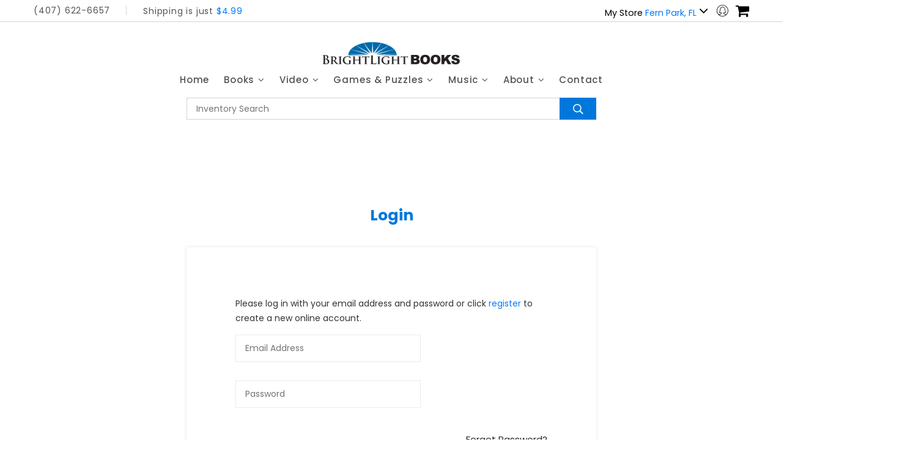

--- FILE ---
content_type: text/html; charset=UTF-8
request_url: https://brightlightbooks.com/account/login
body_size: 6885
content:

<!doctype html>
<html class="no-js" lang="zxx">

<head>
    <meta charset="utf-8">
    <meta http-equiv="x-ua-compatible" content="ie=edge">
    <title>BrightLight Books - Central Florida&#039;s Top Source for Used Books, DVDs and CDs</title>
    <meta name="description" content="">
    <meta name="viewport" content="width=device-width, initial-scale=1">
    <!-- Favicon -->
    <link rel="shortcut icon" type="image/x-icon" href="https://blbcdn.net/web/favicon.ico">

    <!-- CSS
	============================================ -->

    <!-- Bootstrap CSS -->
    <link rel="stylesheet" href="https://blbcdn.net/css/venture/bootstrap.min.css">
    <!-- Icon Font CSS -->
    <link rel="stylesheet" href="https://blbcdn.net/css/venture/icons.min.css">
    <!-- Plugins CSS -->
    <link rel="stylesheet" href="https://blbcdn.net/css/venture/plugins.css">
    <!-- Main Style CSS -->
    <link rel="stylesheet" href="/assets/css/style.css">
    <script src="https://blbcdn.net/js/venture/btdropin.js"></script>
    <!-- Modernizer JS -->
    <script src="https://blbcdn.net/js/venture/modernizr-2.8.3.min.js"></script>
</head>

<body>
<header class="header-area clearfix header-hm8">
    <div class="header-top-area">
        <div class="container">
            <div class="header-top-wap">
                <div class="language-currency-wrap">
                    <div class="same-language-currency">
                        <p >(407) 622-6657</p>
                    </div>
                    <div class="header-offer">
                        <p>Shipping is just <span class="text-primary">$4.99</span></p>
                    </div>
                </div>
                <div class="header-right-wrap">

                                                                    
                        
                                        <div class="same-style account-satting d-none d-md-block d-lg-block d-xl-block">
                        <a class="account-satting-active" href="#">
                            <small style="font-size: 0.6em;">My Store
                                <span class="text-primary">Fern Park, FL
                                </span>
                            </small> <i class="fa fa-angle-down"></i>
                        </a>
                        <div class="account-dropdown">
                            <ul>
                                                                    <li><a href="/cart/selected-store/1">Fern Park, FL</a></li>
                                                            </ul>
                        </div>
                    </div>

                    <div class="same-style account-satting">
                        <a class="account-satting-active header-widget-toggle" id="header-widget-account" href="#"><i class="pe-7s-user-female"></i></a>
                        <div class="account-dropdown" id="header-widget-account-content">
                            <ul>
                                                                <li><a href="/account/login">Login</a></li>
                                                            </ul>
                        </div>
                    </div>

                    <div class="same-style cart-wrap">
                        <button class=" header-widget-toggle icon-cart" id="header-widget-cart">
                            <i class="fa fa-shopping-cart"></i>
                                                    </button>
                        <div class="shopping-cart-content" id="header-widget-cart-content">
                                                        <p class="text-danger">Your cart is empty.</p>

                            <a class="btn btn-sm btn-primary" href="/new/book">Shop Now</a>

                                                        <div class="shopping-cart-btn btn-hover text-center">
                                <a class="default-btn" href="/cart/view">view cart</a>

                                <a class="default-btn" href="/checkout/shipping">checkout</a>
                            </div>
                        </div>
                    </div>
                </div>
            </div>
        </div>
    </div>
    <div class="header-bottom sticky-bar header-res-padding header-padding-2">
        <div class="container">
            <div class="row">
                <div class="col-xl-12 col-lg-12 col-md-6 col-4">
                    <div class="logo text-center">
                        <a href="/">
                            <img alt="" src="https://blbcdn.net/web/logo.png">
                        </a>
                    </div>
                </div>
                <div class="col-xl-12 col-lg-12 d-none d-lg-block">
                    <div class="main-menu">
                        <nav>
                            <ul>
                                <li><a href="/">Home</a></li>
                                <li><a href="/info/book-categories"> Books <i class="fa fa-angle-down"></i> </a>
                                                                        <ul class="mega-menu mega-menu-padding">
                                        <li>
                                            <ul>
                                                                                        <li>
                                                <a href="/group/book/20/animals-and-nature">Animals and Nature</a>
                                            </li>
                                                                                                                                    <li>
                                                <a href="/group/book/29/apologetics">Apologetics</a>
                                            </li>
                                                                                                                                    <li>
                                                <a href="/group/book/11/art-architecture-and-photography">Art, Architecture, and Photography</a>
                                            </li>
                                                                                                                                    <li>
                                                <a href="/group/book/38/audio-books">Audio Books</a>
                                            </li>
                                                                                                                                    <li>
                                                <a href="/group/book/27/bible-commentaries">Bible Commentaries</a>
                                            </li>
                                                                                                                                    <li>
                                                <a href="/group/book/28/biblical-studies">Biblical Studies</a>
                                            </li>
                                                                                                                                    <li>
                                                <a href="/group/book/12/business-and-money">Business and Money</a>
                                            </li>
                                                                                                                                    <li>
                                                <a href="/group/book/7/childrens">Children&#039;s</a>
                                            </li>
                                                                                                                                    <li>
                                                <a href="/group/book/30/christian-living">Christian Living</a>
                                            </li>
                                                                                                                                    <li>
                                                <a href="/group/book/31/church-history">Church History</a>
                                            </li>
                                                                                                                                    <li>
                                                <a href="/group/book/17/comics-and-humor">Comics and Humor</a>
                                            </li>
                                                                                                                                    <li>
                                                <a href="/group/book/6/cooking">Cooking</a>
                                            </li>
                                                                                    </ul></li><li><ul>
                                                                                                                                                                                <li>
                                                <a href="/group/book/8/crafts-and-hobbies">Crafts and Hobbies</a>
                                            </li>
                                                                                                                                    <li>
                                                <a href="/group/book/39/diseases-and-disorders">Diseases and Disorders</a>
                                            </li>
                                                                                                                                    <li>
                                                <a href="/group/book/4/education-and-reference">Education and Reference</a>
                                            </li>
                                                                                                                                    <li>
                                                <a href="/group/book/25/family-and-relationships">Family and Relationships</a>
                                            </li>
                                                                                                                                    <li>
                                                <a href="/group/book/2/fiction">Fiction</a>
                                            </li>
                                                                                                                                    <li>
                                                <a href="/group/book/5/foreign-language">Foreign Language</a>
                                            </li>
                                                                                                                                    <li>
                                                <a href="/group/book/40/games-and-puzzles">Games and Puzzles</a>
                                            </li>
                                                                                                                                    <li>
                                                <a href="/group/book/9/gardening">Gardening</a>
                                            </li>
                                                                                                                                    <li>
                                                <a href="/group/book/21/health-and-beauty">Health and Beauty</a>
                                            </li>
                                                                                                                                    <li>
                                                <a href="/group/book/24/history">History</a>
                                            </li>
                                                                                                                                    <li>
                                                <a href="/group/book/10/home-improvement">Home Improvement</a>
                                            </li>
                                                                                                                                    <li>
                                                <a href="/group/book/23/military-and-war">Military and War</a>
                                            </li>
                                                                                    </ul></li><li><ul>
                                                                                                                                                                                <li>
                                                <a href="/group/book/32/ministry">Ministry</a>
                                            </li>
                                                                                                                                    <li>
                                                <a href="/group/book/16/music">Music</a>
                                            </li>
                                                                                                                                    <li>
                                                <a href="/group/book/33/philosophy">Philosophy</a>
                                            </li>
                                                                                                                                    <li>
                                                <a href="/group/book/26/poetry-and-writing">Poetry and Writing</a>
                                            </li>
                                                                                                                                    <li>
                                                <a href="/group/book/13/politics-and-social-science">Politics and Social Science</a>
                                            </li>
                                                                                                                                    <li>
                                                <a href="/group/book/34/popular-christian-authors">Popular Christian Authors</a>
                                            </li>
                                                                                                                                    <li>
                                                <a href="/group/book/22/psychology-and-self-help">Psychology and Self Help</a>
                                            </li>
                                                                                                                                    <li>
                                                <a href="/group/book/35/religious-studies">Religious Studies</a>
                                            </li>
                                                                                                                                    <li>
                                                <a href="/group/book/18/science-and-technology">Science and Technology</a>
                                            </li>
                                                                                                                                    <li>
                                                <a href="/group/book/15/sports-and-recreation">Sports and Recreation</a>
                                            </li>
                                                                                                                                    <li>
                                                <a href="/group/book/36/theology">Theology</a>
                                            </li>
                                                                                                                                    <li>
                                                <a href="/group/book/19/transportation">Transportation</a>
                                            </li>
                                                                                    </ul></li><li><ul>
                                                                                                                                                                                <li>
                                                <a href="/group/book/37/travel">Travel</a>
                                            </li>
                                                                                                                                    <li>
                                                <a href="/group/book/14/tv-film-and-theater">TV, Film and Theater</a>
                                            </li>
                                                                                                                                    <li class="mt-5"><a href="/info/book-categories">View All Book Categories</a></li>
                                        </ul>
                                    </ul>
                                </li>
                                <li><a href="/info/dvd-categories"> Video <i class="fa fa-angle-down"></i></a>
                                                                        <ul class="mega-menu mega-menu-padding">
                                        <li>
                                            <ul>

                                                                                                
                                                <li>
                                                    <a href="/category/dvd/691/3-d">3-D</a>

                                                </li>
                                                                                                                                                
                                                <li>
                                                    <a href="/category/dvd/689/4k">4K </a>

                                                </li>
                                                                                                                                                
                                                <li>
                                                    <a href="/category/dvd/390/action">Action</a>

                                                </li>
                                                                                                                                                
                                                <li>
                                                    <a href="/category/dvd/619/action-blu-ray">Action Blu-Ray </a>

                                                </li>
                                                                                                                                                
                                                <li>
                                                    <a href="/category/dvd/402/anime">Anime</a>

                                                </li>
                                                                                                                                                
                                                <li>
                                                    <a href="/category/dvd/610/anime-blu-ray">Anime Blu-Ray </a>

                                                </li>
                                                                                                                                                
                                                <li>
                                                    <a href="/category/dvd/414/boxed-set">Boxed Set</a>

                                                </li>
                                                                                                                                                
                                                <li>
                                                    <a href="/category/dvd/690/british">British</a>

                                                </li>
                                                                                                                                                
                                                <li>
                                                    <a href="/category/dvd/413/christian">Christian </a>

                                                </li>
                                                                                                                                                
                                                <li>
                                                    <a href="/category/dvd/622/christian-blu-ray">Christian Blu-Ray</a>

                                                </li>
                                                                                                                                                
                                                <li>
                                                    <a href="/category/dvd/623/christmas-blu-ray">Christmas Blu-Ray</a>

                                                </li>
                                                                                                                                                
                                                <li>
                                                    <a href="/category/dvd/412/christmas-dvd">Christmas DVD</a>

                                                </li>
                                                                                            </ul></li><li><ul>
                                                                                                                                                                                                
                                                <li>
                                                    <a href="/category/dvd/396/classics">Classics</a>

                                                </li>
                                                                                                                                                
                                                <li>
                                                    <a href="/category/dvd/624/classics-blu-ray">Classics Blu-Ray</a>

                                                </li>
                                                                                                                                                
                                                <li>
                                                    <a href="/category/dvd/394/comedy">Comedy </a>

                                                </li>
                                                                                                                                                
                                                <li>
                                                    <a href="/category/dvd/608/comedy-blu-ray">Comedy Blu-Ray </a>

                                                </li>
                                                                                                                                                
                                                <li>
                                                    <a href="/category/dvd/616/criterion">Criterion</a>

                                                </li>
                                                                                                                                                
                                                <li>
                                                    <a href="/category/dvd/407/documentary">Documentary</a>

                                                </li>
                                                                                                                                                
                                                <li>
                                                    <a href="/category/dvd/614/documentary-blu-ray">Documentary Blu-Ray </a>

                                                </li>
                                                                                                                                                
                                                <li>
                                                    <a href="/category/dvd/393/drama">Drama</a>

                                                </li>
                                                                                                                                                
                                                <li>
                                                    <a href="/category/dvd/620/drama-blu-ray">Drama Blu-Ray </a>

                                                </li>
                                                                                                                                                
                                                <li>
                                                    <a href="/category/dvd/409/entertainment">Entertainment</a>

                                                </li>
                                                                                                                                                
                                                <li>
                                                    <a href="/category/dvd/611/entertainment-blu-ray">Entertainment Blu-Ray </a>

                                                </li>
                                                                                                                                                
                                                <li>
                                                    <a href="/category/dvd/401/family-and-kids">Family and Kids</a>

                                                </li>
                                                                                            </ul></li><li><ul>
                                                                                                                                                                                                
                                                <li>
                                                    <a href="/category/dvd/615/family-and-kids-blu-ray">Family and Kids Blu-Ray </a>

                                                </li>
                                                                                                                                                
                                                <li>
                                                    <a href="/category/dvd/408/fitness">Fitness </a>

                                                </li>
                                                                                                                                                
                                                <li>
                                                    <a href="/category/dvd/625/fitness-blu-ray">Fitness Blu-Ray</a>

                                                </li>
                                                                                                                                                
                                                <li>
                                                    <a href="/category/dvd/403/foreign">Foreign</a>

                                                </li>
                                                                                                                                                
                                                <li>
                                                    <a href="/category/dvd/626/foreign-blu-ray">Foreign Blu-Ray</a>

                                                </li>
                                                                                                                                                
                                                <li>
                                                    <a href="/category/dvd/725/hallmark">Hallmark</a>

                                                </li>
                                                                                                                                                
                                                <li>
                                                    <a href="/category/dvd/395/horror">Horror</a>

                                                </li>
                                                                                                                                                
                                                <li>
                                                    <a href="/category/dvd/613/horror-blu-ray">Horror Blu-Ray </a>

                                                </li>
                                                                                                                                                
                                                <li>
                                                    <a href="/category/dvd/416/martial-arts">Martial Arts </a>

                                                </li>
                                                                                                                                                
                                                <li>
                                                    <a href="/category/dvd/627/martial-arts-blu-ray">Martial Arts Blu-Ray</a>

                                                </li>
                                                                                                                                                
                                                <li>
                                                    <a href="/category/dvd/404/musical">Musical</a>

                                                </li>
                                                                                                                                                
                                                <li>
                                                    <a href="/category/dvd/628/musical-blu-ray">Musical Blu-Ray</a>

                                                </li>
                                                                                            </ul></li><li><ul>
                                                                                                                                                                                                
                                                <li>
                                                    <a href="/category/dvd/405/sci-fi">Sci-Fi</a>

                                                </li>
                                                                                                                                                
                                                <li>
                                                    <a href="/category/dvd/609/sci-fi-blu-ray">Sci-Fi Blu-Ray </a>

                                                </li>
                                                                                                                                                
                                                <li>
                                                    <a href="/category/dvd/411/sports">Sports </a>

                                                </li>
                                                                                                                                                
                                                <li>
                                                    <a href="/category/dvd/688/steelbook">Steelbook</a>

                                                </li>
                                                                                                                                                
                                                <li>
                                                    <a href="/category/dvd/421/superhero">Superhero</a>

                                                </li>
                                                                                                                                                
                                                <li>
                                                    <a href="/category/dvd/617/superhero-blu-ray">Superhero Blu-Ray </a>

                                                </li>
                                                                                                                                                
                                                <li>
                                                    <a href="/category/dvd/420/suspense">Suspense</a>

                                                </li>
                                                                                                                                                
                                                <li>
                                                    <a href="/category/dvd/630/suspense-blu-ray">Suspense Blu-Ray</a>

                                                </li>
                                                                                                                                                
                                                <li>
                                                    <a href="/category/dvd/410/tv-series">TV Series</a>

                                                </li>
                                                                                                                                                
                                                <li>
                                                    <a href="/category/dvd/612/tv-series-blu-ray">TV Series Blu-Ray </a>

                                                </li>
                                                                                                                                                
                                                <li>
                                                    <a href="/category/dvd/452/theological-media-dvd">Theological Media (DVD)</a>

                                                </li>
                                                                                                                                                
                                                <li>
                                                    <a href="/category/dvd/398/unassigned">Unassigned</a>

                                                </li>
                                                                                            </ul></li><li><ul>
                                                                                                                                                                                                
                                                <li>
                                                    <a href="/category/dvd/415/war">War</a>

                                                </li>
                                                                                                                                                
                                                <li>
                                                    <a href="/category/dvd/631/war-blu-ray">War Blu-Ray</a>

                                                </li>
                                                                                                                                                
                                                <li>
                                                    <a href="/category/dvd/406/western">Western</a>

                                                </li>
                                                                                                                                                
                                                <li>
                                                    <a href="/category/dvd/632/western-blu-ray">Western Blu-Ray</a>

                                                </li>
                                                                                                                                                <li class="mt-5"><a href="/info/dvd-categories">View All Video Categories</a></li>
                                            </ul>
                                    </ul>
                                </li>
                                <li><a href="/info/board-game-categories"> Games &amp; Puzzles <i class="fa fa-angle-down"></i></a>
                                                                        <ul class="mega-menu mega-menu-padding">
                                        <li>
                                            <ul>

                                                                                                
                                                <li>
                                                    <a href="/category/board-game/707/classic-board-games">Classic Board Games</a>

                                                </li>
                                                                                                                                                
                                                <li>
                                                    <a href="/category/board-game/711/kids-games">Kids Games</a>

                                                </li>
                                                                                                                                                
                                                <li>
                                                    <a href="/category/board-game/708/party-games">Party Games</a>

                                                </li>
                                                                                            </ul></li>
                                            <li><ul>
                                                                                                                                                                                                
                                                <li>
                                                    <a href="/category/board-game/709/strategy-board-games">Strategy Board Games</a>

                                                </li>
                                                                                                                                                
                                                <li>
                                                    <a href="/category/board-game/710/strategy-card-games">Strategy Card Games</a>

                                                </li>
                                                                                                                                                
                                                <li>
                                                    <a href="/category/board-game/736/toys">Toys</a>

                                                </li>
                                                                                            </ul></li>
                                            <li><ul>
                                                                                                                                                                                                
                                                <li>
                                                    <a href="/category/board-game/712/word-and-trivia-games">Word and Trivia Games</a>

                                                </li>
                                                                                                                                                
                                                    <li>
                                                        <a href="/category/puzzle/706/puzzles">Puzzles</a>

                                                    </li>
                                                                                                <li class="mt-5"><a href="/info/board-game-categories">View All Board Game Categories</a></li>


                                            </ul>

                                    </ul>
                                </li>
                                <li><a href="/info/cd-categories"> Music <i class="fa fa-angle-down"></i></a>
                                                                        <ul class="mega-menu mega-menu-padding">
                                        <li>
                                            <ul>

                                                                                                
                                                <li>
                                                    <a href="/category/cd/739/alternative-rock">Alternative Rock</a>

                                                </li>
                                                                                                                                                
                                                <li>
                                                    <a href="/category/cd/754/alternative-rock-vinyl">Alternative Rock - Vinyl</a>

                                                </li>
                                                                                                                                                
                                                <li>
                                                    <a href="/category/cd/741/broadway-musicals">Broadway/Musicals</a>

                                                </li>
                                                                                                                                                
                                                <li>
                                                    <a href="/category/cd/603/celtic-irish">Celtic / Irish</a>

                                                </li>
                                                                                                                                                
                                                <li>
                                                    <a href="/category/cd/574/christian">Christian </a>

                                                </li>
                                                                                                                                                
                                                <li>
                                                    <a href="/category/cd/578/christmas-cd">Christmas CD</a>

                                                </li>
                                                                                            </ul></li><li><ul>
                                                                                                                                                                                                
                                                <li>
                                                    <a href="/category/cd/571/classic-rock">Classic Rock</a>

                                                </li>
                                                                                                                                                
                                                <li>
                                                    <a href="/category/cd/589/classic-rock-vinyl">Classic Rock - Vinyl</a>

                                                </li>
                                                                                                                                                
                                                <li>
                                                    <a href="/category/cd/569/classical">Classical</a>

                                                </li>
                                                                                                                                                
                                                <li>
                                                    <a href="/category/cd/684/classical-vinyl">Classical - Vinyl</a>

                                                </li>
                                                                                                                                                
                                                <li>
                                                    <a href="/category/cd/572/country">Country</a>

                                                </li>
                                                                                                                                                
                                                <li>
                                                    <a href="/category/cd/681/country-vinyl">Country - Vinyl</a>

                                                </li>
                                                                                            </ul></li><li><ul>
                                                                                                                                                                                                
                                                <li>
                                                    <a href="/category/cd/649/electronic">Electronic</a>

                                                </li>
                                                                                                                                                
                                                <li>
                                                    <a href="/category/cd/650/folk">Folk</a>

                                                </li>
                                                                                                                                                
                                                <li>
                                                    <a href="/category/cd/680/folk-vinyl">Folk - Vinyl</a>

                                                </li>
                                                                                                                                                
                                                <li>
                                                    <a href="/category/cd/583/hip-hop">Hip-Hop</a>

                                                </li>
                                                                                                                                                
                                                <li>
                                                    <a href="/category/cd/683/hip-hop-vinyl">Hip-Hop - Vinyl</a>

                                                </li>
                                                                                                                                                
                                                <li>
                                                    <a href="/category/cd/573/jazz-easy-listening">Jazz / Easy Listening</a>

                                                </li>
                                                                                            </ul></li><li><ul>
                                                                                                                                                                                                
                                                <li>
                                                    <a href="/category/cd/687/jazz-easy-listening-vinyl">Jazz / Easy Listening - Vinyl</a>

                                                </li>
                                                                                                                                                
                                                <li>
                                                    <a href="/category/cd/743/k-pop">K-Pop</a>

                                                </li>
                                                                                                                                                
                                                <li>
                                                    <a href="/category/cd/579/kids-music">Kids Music</a>

                                                </li>
                                                                                                                                                
                                                <li>
                                                    <a href="/category/cd/679/latin">Latin</a>

                                                </li>
                                                                                                                                                
                                                <li>
                                                    <a href="/category/cd/581/meditation-nature">Meditation / Nature</a>

                                                </li>
                                                                                                                                                
                                                <li>
                                                    <a href="/category/cd/647/metal">Metal</a>

                                                </li>
                                                                                            </ul></li><li><ul>
                                                                                                                                                                                                
                                                <li>
                                                    <a href="/category/cd/685/misc-vinyl">Misc. Vinyl</a>

                                                </li>
                                                                                                                                                
                                                <li>
                                                    <a href="/category/cd/648/pop">Pop</a>

                                                </li>
                                                                                                                                                
                                                <li>
                                                    <a href="/category/cd/686/pop-vinyl">Pop - Vinyl</a>

                                                </li>
                                                                                                                                                
                                                <li>
                                                    <a href="/category/cd/651/r-b-soul">R&amp;B / Soul</a>

                                                </li>
                                                                                                                                                
                                                <li>
                                                    <a href="/category/cd/713/r-b-soul-vinyl">R&amp;B / Soul - Vinyl</a>

                                                </li>
                                                                                                                                                
                                                <li>
                                                    <a href="/category/cd/740/reggae">Reggae</a>

                                                </li>
                                                                                            </ul></li><li><ul>
                                                                                                                                                                                                
                                                <li>
                                                    <a href="/category/cd/570/soundtracks">Soundtracks</a>

                                                </li>
                                                                                                                                                
                                                <li>
                                                    <a href="/category/cd/682/soundtracks-vinyl">Soundtracks - Vinyl</a>

                                                </li>
                                                                                                                                                
                                                <li>
                                                    <a href="/category/cd/575/world-music-misc">World Music Misc.</a>

                                                </li>
                                                                                                                                                <li class="mt-5"><a href="/info/cd-categories">View All Music Categories</a></li>

                                            </ul>
                                    </ul>
                                </li>
                                <li><a href="/info/company"> About <i class="fa fa-angle-down"></i></a>
                                    <ul class="submenu">
                                        <li><a href="/info/our-mission">Our Mission</a></li>
                                        <li><a href="/info/about">about us</a></li>
                                        <li><a href="/info/sell-us-your-stuff">Sell Us Your Stuff</a></li>
                                        <li><a href="/info/store-credit">Store Credit FAQ</a></li>
                                        <li><a href="/info/store-policies">Store Policies</a></li>
                                        <li><a href="/store/locations">Store Locations</a></li>
                                        <li><a href="/gift-card">Gift Card Balance</a></li>
                                    </ul>
                                </li>
                                <li><a href="/info/contact"> Contact</a></li>
                            </ul>
                        </nav>
                    </div>
                </div>
            </div>
            <div class="mobile-menu-area">
                <div class="mobile-menu">
                    <nav id="mobile-menu-active">
                        <ul class="menu-overflow">
                            <li><a href="/">HOME</a>
                            <li><a href="#" > Books <i class="fa fa-angle-down"></i> </a>
                                <ul class="submenu">
                                                                        <li>
                                        <a href="/group/book/20/animals-and-nature">Animals and Nature</a>
                                    </li>
                                                                        <li>
                                        <a href="/group/book/29/apologetics">Apologetics</a>
                                    </li>
                                                                        <li>
                                        <a href="/group/book/11/art-architecture-and-photography">Art, Architecture, and Photography</a>
                                    </li>
                                                                        <li>
                                        <a href="/group/book/38/audio-books">Audio Books</a>
                                    </li>
                                                                        <li>
                                        <a href="/group/book/27/bible-commentaries">Bible Commentaries</a>
                                    </li>
                                                                        <li>
                                        <a href="/group/book/28/biblical-studies">Biblical Studies</a>
                                    </li>
                                                                        <li>
                                        <a href="/group/book/12/business-and-money">Business and Money</a>
                                    </li>
                                                                        <li>
                                        <a href="/group/book/7/children-s">Children&#039;s</a>
                                    </li>
                                                                        <li>
                                        <a href="/group/book/30/christian-living">Christian Living</a>
                                    </li>
                                                                        <li>
                                        <a href="/group/book/31/church-history">Church History</a>
                                    </li>
                                                                        <li>
                                        <a href="/group/book/17/comics-and-humor">Comics and Humor</a>
                                    </li>
                                                                        <li>
                                        <a href="/group/book/6/cooking">Cooking</a>
                                    </li>
                                                                        <li>
                                        <a href="/group/book/8/crafts-and-hobbies">Crafts and Hobbies</a>
                                    </li>
                                                                        <li>
                                        <a href="/group/book/39/diseases-and-disorders">Diseases and Disorders</a>
                                    </li>
                                                                        <li>
                                        <a href="/group/book/4/education-and-reference">Education and Reference</a>
                                    </li>
                                                                        <li>
                                        <a href="/group/book/25/family-and-relationships">Family and Relationships</a>
                                    </li>
                                                                        <li>
                                        <a href="/group/book/2/fiction">Fiction</a>
                                    </li>
                                                                        <li>
                                        <a href="/group/book/5/foreign-language">Foreign Language</a>
                                    </li>
                                                                        <li>
                                        <a href="/group/book/40/games-and-puzzles">Games and Puzzles</a>
                                    </li>
                                                                        <li>
                                        <a href="/group/book/9/gardening">Gardening</a>
                                    </li>
                                                                        <li>
                                        <a href="/group/book/21/health-and-beauty">Health and Beauty</a>
                                    </li>
                                                                        <li>
                                        <a href="/group/book/24/history">History</a>
                                    </li>
                                                                        <li>
                                        <a href="/group/book/10/home-improvement">Home Improvement</a>
                                    </li>
                                                                        <li>
                                        <a href="/group/book/23/military-and-war">Military and War</a>
                                    </li>
                                                                        <li>
                                        <a href="/group/book/32/ministry">Ministry</a>
                                    </li>
                                                                        <li>
                                        <a href="/group/book/16/music">Music</a>
                                    </li>
                                                                        <li>
                                        <a href="/group/book/33/philosophy">Philosophy</a>
                                    </li>
                                                                        <li>
                                        <a href="/group/book/26/poetry-and-writing">Poetry and Writing</a>
                                    </li>
                                                                        <li>
                                        <a href="/group/book/13/politics-and-social-science">Politics and Social Science</a>
                                    </li>
                                                                        <li>
                                        <a href="/group/book/34/popular-christian-authors">Popular Christian Authors</a>
                                    </li>
                                                                        <li>
                                        <a href="/group/book/22/psychology-and-self-help">Psychology and Self Help</a>
                                    </li>
                                                                        <li>
                                        <a href="/group/book/35/religious-studies">Religious Studies</a>
                                    </li>
                                                                        <li>
                                        <a href="/group/book/18/science-and-technology">Science and Technology</a>
                                    </li>
                                                                        <li>
                                        <a href="/group/book/15/sports-and-recreation">Sports and Recreation</a>
                                    </li>
                                                                        <li>
                                        <a href="/group/book/36/theology">Theology</a>
                                    </li>
                                                                        <li>
                                        <a href="/group/book/19/transportation">Transportation</a>
                                    </li>
                                                                        <li>
                                        <a href="/group/book/37/travel">Travel</a>
                                    </li>
                                                                        <li>
                                        <a href="/group/book/14/tv-film-and-theater">TV, Film and Theater</a>
                                    </li>
                                                                        <li class="mt-5"><a href="/info/book-categories">View All Book Categories</a></li>
                                </ul>
                            </li>
                            <li><a href="#"> Video <i class="fa fa-angle-down"></i></a>
                                <ul class="submenu">
                                                                        <li>
                                        <a href="/category/dvd/691/3-d">3-D</a>

                                    </li>
                                                                        <li>
                                        <a href="/category/dvd/689/4k">4K </a>

                                    </li>
                                                                        <li>
                                        <a href="/category/dvd/390/action">Action</a>

                                    </li>
                                                                        <li>
                                        <a href="/category/dvd/619/action-blu-ray">Action Blu-Ray </a>

                                    </li>
                                                                        <li>
                                        <a href="/category/dvd/402/anime">Anime</a>

                                    </li>
                                                                        <li>
                                        <a href="/category/dvd/610/anime-blu-ray">Anime Blu-Ray </a>

                                    </li>
                                                                        <li>
                                        <a href="/category/dvd/414/boxed-set">Boxed Set</a>

                                    </li>
                                                                        <li>
                                        <a href="/category/dvd/690/british">British</a>

                                    </li>
                                                                        <li>
                                        <a href="/category/dvd/413/christian">Christian </a>

                                    </li>
                                                                        <li>
                                        <a href="/category/dvd/622/christian-blu-ray">Christian Blu-Ray</a>

                                    </li>
                                                                        <li>
                                        <a href="/category/dvd/623/christmas-blu-ray">Christmas Blu-Ray</a>

                                    </li>
                                                                        <li>
                                        <a href="/category/dvd/412/christmas-dvd">Christmas DVD</a>

                                    </li>
                                                                        <li>
                                        <a href="/category/dvd/396/classics">Classics</a>

                                    </li>
                                                                        <li>
                                        <a href="/category/dvd/624/classics-blu-ray">Classics Blu-Ray</a>

                                    </li>
                                                                        <li>
                                        <a href="/category/dvd/394/comedy">Comedy </a>

                                    </li>
                                                                        <li>
                                        <a href="/category/dvd/608/comedy-blu-ray">Comedy Blu-Ray </a>

                                    </li>
                                                                        <li>
                                        <a href="/category/dvd/616/criterion">Criterion</a>

                                    </li>
                                                                        <li>
                                        <a href="/category/dvd/407/documentary">Documentary</a>

                                    </li>
                                                                        <li>
                                        <a href="/category/dvd/614/documentary-blu-ray">Documentary Blu-Ray </a>

                                    </li>
                                                                        <li>
                                        <a href="/category/dvd/393/drama">Drama</a>

                                    </li>
                                                                        <li>
                                        <a href="/category/dvd/620/drama-blu-ray">Drama Blu-Ray </a>

                                    </li>
                                                                        <li>
                                        <a href="/category/dvd/409/entertainment">Entertainment</a>

                                    </li>
                                                                        <li>
                                        <a href="/category/dvd/611/entertainment-blu-ray">Entertainment Blu-Ray </a>

                                    </li>
                                                                        <li>
                                        <a href="/category/dvd/401/family-and-kids">Family and Kids</a>

                                    </li>
                                                                        <li>
                                        <a href="/category/dvd/615/family-and-kids-blu-ray">Family and Kids Blu-Ray </a>

                                    </li>
                                                                        <li>
                                        <a href="/category/dvd/408/fitness">Fitness </a>

                                    </li>
                                                                        <li>
                                        <a href="/category/dvd/625/fitness-blu-ray">Fitness Blu-Ray</a>

                                    </li>
                                                                        <li>
                                        <a href="/category/dvd/403/foreign">Foreign</a>

                                    </li>
                                                                        <li>
                                        <a href="/category/dvd/626/foreign-blu-ray">Foreign Blu-Ray</a>

                                    </li>
                                                                        <li>
                                        <a href="/category/dvd/725/hallmark">Hallmark</a>

                                    </li>
                                                                        <li>
                                        <a href="/category/dvd/395/horror">Horror</a>

                                    </li>
                                                                        <li>
                                        <a href="/category/dvd/613/horror-blu-ray">Horror Blu-Ray </a>

                                    </li>
                                                                        <li>
                                        <a href="/category/dvd/416/martial-arts">Martial Arts </a>

                                    </li>
                                                                        <li>
                                        <a href="/category/dvd/627/martial-arts-blu-ray">Martial Arts Blu-Ray</a>

                                    </li>
                                                                        <li>
                                        <a href="/category/dvd/404/musical">Musical</a>

                                    </li>
                                                                        <li>
                                        <a href="/category/dvd/628/musical-blu-ray">Musical Blu-Ray</a>

                                    </li>
                                                                        <li>
                                        <a href="/category/dvd/405/sci-fi">Sci-Fi</a>

                                    </li>
                                                                        <li>
                                        <a href="/category/dvd/609/sci-fi-blu-ray">Sci-Fi Blu-Ray </a>

                                    </li>
                                                                        <li>
                                        <a href="/category/dvd/411/sports">Sports </a>

                                    </li>
                                                                        <li>
                                        <a href="/category/dvd/688/steelbook">Steelbook</a>

                                    </li>
                                                                        <li>
                                        <a href="/category/dvd/421/superhero">Superhero</a>

                                    </li>
                                                                        <li>
                                        <a href="/category/dvd/617/superhero-blu-ray">Superhero Blu-Ray </a>

                                    </li>
                                                                        <li>
                                        <a href="/category/dvd/420/suspense">Suspense</a>

                                    </li>
                                                                        <li>
                                        <a href="/category/dvd/630/suspense-blu-ray">Suspense Blu-Ray</a>

                                    </li>
                                                                        <li>
                                        <a href="/category/dvd/410/tv-series">TV Series</a>

                                    </li>
                                                                        <li>
                                        <a href="/category/dvd/612/tv-series-blu-ray">TV Series Blu-Ray </a>

                                    </li>
                                                                        <li>
                                        <a href="/category/dvd/452/theological-media-dvd">Theological Media (DVD)</a>

                                    </li>
                                                                        <li>
                                        <a href="/category/dvd/398/unassigned">Unassigned</a>

                                    </li>
                                                                        <li>
                                        <a href="/category/dvd/415/war">War</a>

                                    </li>
                                                                        <li>
                                        <a href="/category/dvd/631/war-blu-ray">War Blu-Ray</a>

                                    </li>
                                                                        <li>
                                        <a href="/category/dvd/406/western">Western</a>

                                    </li>
                                                                        <li>
                                        <a href="/category/dvd/632/western-blu-ray">Western Blu-Ray</a>

                                    </li>
                                                                        <li class="mt-5"><a href="/info/dvd-categories">View All Video Categories</a></li>
                                </ul>
                            </li>
                            <li><a href="#"> Games &amp; Puzzles <i class="fa fa-angle-down"></i></a>
                                <ul class="submenu">
                                                                            <li>
                                            <a href="/category/boardgame/707/classic-board-games">Classic Board Games</a>

                                        </li>
                                                                            <li>
                                            <a href="/category/boardgame/711/kids-games">Kids Games</a>

                                        </li>
                                                                            <li>
                                            <a href="/category/boardgame/708/party-games">Party Games</a>

                                        </li>
                                                                            <li>
                                            <a href="/category/boardgame/709/strategy-board-games">Strategy Board Games</a>

                                        </li>
                                                                            <li>
                                            <a href="/category/boardgame/710/strategy-card-games">Strategy Card Games</a>

                                        </li>
                                                                            <li>
                                            <a href="/category/boardgame/736/toys">Toys</a>

                                        </li>
                                                                            <li>
                                            <a href="/category/boardgame/712/word-and-trivia-games">Word and Trivia Games</a>

                                        </li>
                                                                                                                <li>
                                            <a href="/category/puzzle/706/puzzles">Puzzles</a>

                                        </li>
                                                                        <li class="mt-5"><a href="/info/board-game-categories">View All Board Game Categories</a></li>
                                </ul>
                            </li>
                            <li><a href="#"> Music <i class="fa fa-angle-down"></i></a>
                                                                <ul class="submenu">
                                                                        <li>
                                        <a href="/category/cd/739/alternative-rock">Alternative Rock</a>

                                    </li>
                                                                        <li>
                                        <a href="/category/cd/754/alternative-rock-vinyl">Alternative Rock - Vinyl</a>

                                    </li>
                                                                        <li>
                                        <a href="/category/cd/741/broadway-musicals">Broadway/Musicals</a>

                                    </li>
                                                                        <li>
                                        <a href="/category/cd/603/celtic-irish">Celtic / Irish</a>

                                    </li>
                                                                        <li>
                                        <a href="/category/cd/574/christian">Christian </a>

                                    </li>
                                                                        <li>
                                        <a href="/category/cd/578/christmas-cd">Christmas CD</a>

                                    </li>
                                                                        <li>
                                        <a href="/category/cd/571/classic-rock">Classic Rock</a>

                                    </li>
                                                                        <li>
                                        <a href="/category/cd/589/classic-rock-vinyl">Classic Rock - Vinyl</a>

                                    </li>
                                                                        <li>
                                        <a href="/category/cd/569/classical">Classical</a>

                                    </li>
                                                                        <li>
                                        <a href="/category/cd/684/classical-vinyl">Classical - Vinyl</a>

                                    </li>
                                                                        <li>
                                        <a href="/category/cd/572/country">Country</a>

                                    </li>
                                                                        <li>
                                        <a href="/category/cd/681/country-vinyl">Country - Vinyl</a>

                                    </li>
                                                                        <li>
                                        <a href="/category/cd/649/electronic">Electronic</a>

                                    </li>
                                                                        <li>
                                        <a href="/category/cd/650/folk">Folk</a>

                                    </li>
                                                                        <li>
                                        <a href="/category/cd/680/folk-vinyl">Folk - Vinyl</a>

                                    </li>
                                                                        <li>
                                        <a href="/category/cd/583/hip-hop">Hip-Hop</a>

                                    </li>
                                                                        <li>
                                        <a href="/category/cd/683/hip-hop-vinyl">Hip-Hop - Vinyl</a>

                                    </li>
                                                                        <li>
                                        <a href="/category/cd/573/jazz-easy-listening">Jazz / Easy Listening</a>

                                    </li>
                                                                        <li>
                                        <a href="/category/cd/687/jazz-easy-listening-vinyl">Jazz / Easy Listening - Vinyl</a>

                                    </li>
                                                                        <li>
                                        <a href="/category/cd/743/k-pop">K-Pop</a>

                                    </li>
                                                                        <li>
                                        <a href="/category/cd/579/kids-music">Kids Music</a>

                                    </li>
                                                                        <li>
                                        <a href="/category/cd/679/latin">Latin</a>

                                    </li>
                                                                        <li>
                                        <a href="/category/cd/581/meditation-nature">Meditation / Nature</a>

                                    </li>
                                                                        <li>
                                        <a href="/category/cd/647/metal">Metal</a>

                                    </li>
                                                                        <li>
                                        <a href="/category/cd/685/misc-vinyl">Misc. Vinyl</a>

                                    </li>
                                                                        <li>
                                        <a href="/category/cd/648/pop">Pop</a>

                                    </li>
                                                                        <li>
                                        <a href="/category/cd/686/pop-vinyl">Pop - Vinyl</a>

                                    </li>
                                                                        <li>
                                        <a href="/category/cd/651/r-b-soul">R&amp;B / Soul</a>

                                    </li>
                                                                        <li>
                                        <a href="/category/cd/713/r-b-soul-vinyl">R&amp;B / Soul - Vinyl</a>

                                    </li>
                                                                        <li>
                                        <a href="/category/cd/740/reggae">Reggae</a>

                                    </li>
                                                                        <li>
                                        <a href="/category/cd/570/soundtracks">Soundtracks</a>

                                    </li>
                                                                        <li>
                                        <a href="/category/cd/682/soundtracks-vinyl">Soundtracks - Vinyl</a>

                                    </li>
                                                                        <li>
                                        <a href="/category/cd/575/world-music-misc">World Music Misc.</a>

                                    </li>
                                                                        <li class="mt-5"><a href="/info/cd-categories">View All Music Categories</a></li>
                                </ul>
                            </li>
                            <li><a href="/info/company"> About <i class="fa fa-angle-down"></i></a>
                                <ul class="submenu">
                                    <li><a href="/info/our-mission">Our Mission</a></li>
                                    <li><a href="/info/about">About Us</a></li>
                                    <li><a href="/info/sell-us-your-stuff">Sell Us Your Stuff</a></li>
                                    <li><a href="/info/store-credit">Store Credit FAQ</a></li>
                                    <li><a href="/info/store-policies">Store Policies</a></li>
                                    <li><a href="/store/locations">Store Locations</a></li>
                                    <li><a href="/gift-card">Gift Card Balance</a></li>
                                </ul>
                            </li>
                            <li><a href="/info/contact"> Contact</a></li>

                        </ul>
                    </nav>
                </div>

            </div>

            </div>
        <div class="header-right-wrap">
            <div class="same-style header-search">
                <div class="search-content" style="display: block;">
                    <form action="/search/keyword">
                        <input name="keywords" type="text" placeholder="Inventory Search" />
                        <input type="hidden" name="csrf_token" value="4a4136b8fc6.ai_K-CM2eprjeMCV7PZRFDfEy8YxM-HWLXgxrzWO9-0.R26nnXtBEu3WTPHKhpsIe06ziJxccdWgFSgA33f3vZwvevKCDkws19pPgQ" />
                        <button class="button-search btn-primary" type="submit"><i class="pe-7s-search font-weight-bold"></i></button>
                    </form>
                </div>
            </div>
        </div>

    </div>
</header>






    <div class="login-register-area pt-100 pb-100">
        <div class="container">
            <div class="row">
                <div class="col-lg-7 col-md-12 ml-auto mr-auto">
                    <div class="login-register-wrapper">
                        <div class="login-register-tab-list nav">
                            <a class="active" data-toggle="tab" href="#lg1">
                                <h4> login </h4>
                            </a>

                        </div>
                        <div class="tab-content">
                            <div id="lg1" class="tab-pane active">
                                <div class="login-form-container">

                                    <p>Please log in with your email address and password or click <a class="text-primary" data-toggle="tab" href="#lg2">register</a> to create a new online account.</p>

                                    
                                    <div class="login-register-form">
                                        <form action="/account/login" method="post">
                                            <input type="text" name="_username" placeholder="Email Address">
                                            <input type="password" name="_password" placeholder="Password">
                                            <input type="hidden" name="_csrf_token" value="4.wImpzMA0EWOqKgTEZ0msrvdwsgCM3ZsAtu33ajLFIts.7cjEqZhDeRSfHjWbDST1wY4H8Vrhn692jr3GGnC8aKqF3JG27U5HLpMdRQ" />
                                            <div class="button-box">
                                                <div class="login-toggle-btn">
                                                    <a href="/account/forgot-password">Forgot Password?</a>
                                                </div>
                                                <button type="submit"><span>Login</span></button>
                                            </div>
                                        </form>
                                    </div>
                                </div>
                            </div>
                            <div id="lg2" class="tab-pane">
                                <div class="login-form-container">
                                    <div class="login-register-form">
                                        <h1 class="mb-3">Welcome</h1>
                                        <h4 class="mb-3">
                                            Do you already have an account in one of our retail stores?
                                        </h4>

                                        <form action="#" method="post">
                                            <div class="button-box">
                                                <a href="/account/existing-customer" class="btn btn-primary" type="submit"><span>Yes</span></a>
                                                <a href="/account/new" class="btn btn-success" type="submit"><span>No</span></a>
                                            </div>
                                        </form>
                                    </div>
                                </div>
                            </div>
                        </div>
                    </div>
                </div>
            </div>
        </div>
    </div>

<footer class="footer-area bg-gray pt-100 pb-70">
    <div class="container">
        <div class="row">
            <div class="col-lg-3 col-md-4 col-sm-4">
                <div class="copyright mb-30">
                    <div class="footer-logo">
                        <a href="/">
                            <img alt="" src="https://blbcdn.net/web/logo-footer.png">
                        </a>
                    </div>
                    <p>© 2021 BrightLight Books, Inc. <br> All Rights Reserved</p>
                </div>
            </div>
            <div class="col-lg-3 col-md-4 col-sm-4">
                <div class="footer-widget mb-30 ml-30">
                    <div class="footer-title">
                        <h3>Browse</h3>
                    </div>
                    <div class="footer-list">
                        <ul>
                            <li><a href="/info/book-categories">Book Categories</a></li>
                            <li><a href="/info/dvd-categories">Video Categories</a></li>
                            <li><a href="/info/board-game-categories">Board Game Categories</a></li>
                            <li><a href="/info/cd-categories">Music Categories</a></li>
                            <li><a href="/search/advanced">Advanced Search</a></li>
                        </ul>
                    </div>
                </div>
            </div>
            <div class="col-lg-3 col-md-4 col-sm-4">
                <div class="footer-widget mb-30 ml-50">
                    <div class="footer-title">
                        <h3>Company</h3>
                    </div>
                    <div class="footer-list">
                        <ul>
                            <li><a href="/store/locations">Locations</a></li>
                            <li><a href="/info/about">About Us</a></li>
                            <li><a href="/gift-card">Gift Card Balance</a></li>
                            <li><a href="/info/store-policies">Store Policies</a></li>
                            <li><a target="_blank" href="https://www.ebay.com/str/brightlightbookseller">eBay Store</a></li>
                        </ul>
                    </div>
                </div>
            </div>
            <div class="col-lg-3 col-md-6 col-sm-6">
                <div class="footer-widget mb-30 ml-75">
                    <div class="footer-title">
                        <h3>Help</h3>
                    </div>
                    <div class="footer-list">
                        <ul>
                                                            <li><a href="/account/login">Sign In</a></li>
                                                        <li><a href="/info/contact">Contact Us</a></li>
                            <li><a href="/info/sell-us-your-stuff">Sell Us Your Stuff</a></li>
                            <li><a href="/info/store-credit">Store Credit FAQ</a></li>
                            <li><a href="/info/privacy-policy">Privacy Policy</a></li>
                            <li><a href="/info/terms">Terms of Use</a></li>
                            <li><a href="/info/responsible-disclosure">Responsible Disclosure</a></li>
                        </ul>
                    </div>
                </div>
            </div>

        </div>
    </div>
</footer>

<!-- JS
============================================ -->

<!-- jQuery JS -->
<script src="https://blbcdn.net/js/venture/jquery-v3.4.1.min.js"></script>
<!-- Popper JS -->
<script src="https://blbcdn.net/js/venture/popper.min.js"></script>
<!-- Bootstrap JS -->
<script src="https://blbcdn.net/js/venture/bootstrap.min.js"></script>
<!-- Plugins JS -->
<script src="https://blbcdn.net/js/venture/plugins.js"></script>
<!-- Main JS -->
<script src="https://blbcdn.net/js/venture/main.js"></script>

<script src="https://blbcdn.net/js/venture/global.js"></script>


<script defer src="https://static.cloudflareinsights.com/beacon.min.js/vcd15cbe7772f49c399c6a5babf22c1241717689176015" integrity="sha512-ZpsOmlRQV6y907TI0dKBHq9Md29nnaEIPlkf84rnaERnq6zvWvPUqr2ft8M1aS28oN72PdrCzSjY4U6VaAw1EQ==" data-cf-beacon='{"version":"2024.11.0","token":"44f66113c69a4a17afe67150600d7bf8","r":1,"server_timing":{"name":{"cfCacheStatus":true,"cfEdge":true,"cfExtPri":true,"cfL4":true,"cfOrigin":true,"cfSpeedBrain":true},"location_startswith":null}}' crossorigin="anonymous"></script>
<script>(function(){function c(){var b=a.contentDocument||a.contentWindow.document;if(b){var d=b.createElement('script');d.innerHTML="window.__CF$cv$params={r:'9c1076f9d8a04b2a',t:'MTc2ODkzMTk1Ng=='};var a=document.createElement('script');a.src='/cdn-cgi/challenge-platform/scripts/jsd/main.js';document.getElementsByTagName('head')[0].appendChild(a);";b.getElementsByTagName('head')[0].appendChild(d)}}if(document.body){var a=document.createElement('iframe');a.height=1;a.width=1;a.style.position='absolute';a.style.top=0;a.style.left=0;a.style.border='none';a.style.visibility='hidden';document.body.appendChild(a);if('loading'!==document.readyState)c();else if(window.addEventListener)document.addEventListener('DOMContentLoaded',c);else{var e=document.onreadystatechange||function(){};document.onreadystatechange=function(b){e(b);'loading'!==document.readyState&&(document.onreadystatechange=e,c())}}}})();</script></body>

</html>


--- FILE ---
content_type: text/css
request_url: https://brightlightbooks.com/assets/css/style.css
body_size: 86681
content:
/*-----------------------------------------------------------------------------------

    Template Name: Flone - Minimal eCommerce HTML Template
    Version: 2.0.3

-----------------------------------------------------------------------------------
    
    CSS INDEX
    ===================
	
    1. Template default CSS
    2. Header style
    3. Slider style
    4. Support style
    5. Section title style
    6. Product style
    7. Blog style
    8. Footer style
    9. Banner style
    10. Suscribe style
    11. About style
    12. instagram style
    13. Testimonial style
    14. Brand logo style
    15. Timer style
    16. Breadcrumb style
    17. Sidebar style
    18. Shop page
    19. Product details page
    20. Cart page
    21. Checkout page
    22. contact Page
    23. Blog Details Page
    24. login register Page
    25. My account Page
    26. 404 Page
    
-----------------------------------------------------------------------------------*/
/*----------------------------------------*/
/*  1. Template default CSS
/*----------------------------------------*/
/*-- Google Font --*/
@import url("https://fonts.googleapis.com/css?family=Cormorant+Garamond:300,400,500,600,700|Poppins:300,400,500,600,700,800,900|Josefin+Sans:wght@300;400;500;600;700|Abril+Fatface|Great+Vibe|Lobster&display=swap");
/*-- Common Style --*/
*,
*::after,
*::before {
  -webkit-box-sizing: border-box;
  box-sizing: border-box; }

html,
body {
  height: 100%; }

body {
  background-color: #ffffff;
  line-height: 24px;
  font-size: 14px;
  font-style: normal;
  font-weight: 400;
  font-family: "Poppins", sans-serif;
  color: #000; }

h1,
h2,
h3,
h4,
h5,
h6 {
  color: #000000;
  font-family: "Poppins", sans-serif;
  font-weight: 400;
  margin-top: 0; }

p {
  font-size: 14px;
  font-weight: 400;
  line-height: 24px;
  color: #333;
  margin-bottom: 15px;
  font-family: "Poppins", sans-serif; }

h1 {
  font-size: 36px;
  line-height: 42px; }

h2 {
  font-size: 30px;
  line-height: 36px; }

h3 {
  font-size: 24px;
  line-height: 30px; }

h4 {
  font-size: 18px;
  line-height: 24px; }

h5 {
  font-size: 14px;
  line-height: 18px; }

h6 {
  font-size: 12px;
  line-height: 14px; }

p:last-child {
  margin-bottom: 0; }

a,
button {
  color: inherit;
  line-height: inherit;
  text-decoration: none;
  cursor: pointer;
  color: #000; }

a,
button,
img,
input,
span {
  -webkit-transition: all .3s ease 0s;
  -o-transition: all .3s ease 0s;
  transition: all .3s ease 0s; }

*:focus {
  outline: none !important; }

a:focus {
  color: inherit;
  outline: none;
  text-decoration: none; }

a:hover {
  text-decoration: none; }

button,
input[type="submit"] {
  cursor: pointer; }

ul {
  list-style: outside none none;
  margin: 0;
  padding: 0; }

/*-- 
    - Common Classes
-----------------------------------------*/
.fix {
  overflow: hidden; }

.hidden {
  display: none; }

.clear {
  clear: both; }

.section {
  float: left;
  width: 100%; }

.capitalize {
  text-transform: capitalize; }

.uppercase {
  text-transform: uppercase; }

.bg-img {
  background-position: center center;
  background-size: cover; }

.border-bottom-1 {
  border-bottom: 1px solid #d5d5d5; }

a:hover {
  color: #0078db; }

/*************************
  Basic margin padding
*************************/
.m-0 {
  margin-top: 0;
  margin-right: 0;
  margin-bottom: 0;
  margin-left: 0; }

.p-0 {
  padding-top: 0;
  padding-right: 0;
  padding-bottom: 0;
  padding-left: 0; }

/*************************
         Margin top
*************************/
.mt-0 {
  margin-top: 0; }

.mt-10 {
  margin-top: 10px; }

.mt-12 {
  margin-top: 12px; }

.mt-15 {
  margin-top: 15px; }

.mt-20 {
  margin-top: 20px; }

.mt-25 {
  margin-top: 25px; }

.mt-30 {
  margin-top: 30px; }

.mt-35 {
  margin-top: 35px; }

.mt-40 {
  margin-top: 40px; }

.mt-45 {
  margin-top: 45px; }

.mt-50 {
  margin-top: 50px; }

.mt-55 {
  margin-top: 55px; }

.mt-60 {
  margin-top: 60px; }

.mt-70 {
  margin-top: 70px; }

.mt-80 {
  margin-top: 80px; }
  @media only screen and (max-width: 767px) {
    .mt-80 {
      margin-top: 60px; } }

.mt-90 {
  margin-top: 90px; }

.mt-100 {
  margin-top: 100px; }

.mt-110 {
  margin-top: 110px; }

.mt-120 {
  margin-top: 120px; }

.mt-130 {
  margin-top: 130px; }

.mt-140 {
  margin-top: 140px; }

.mt-150 {
  margin-top: 150px; }

.mt-195 {
  margin-top: 195px; }

.mt-200 {
  margin-top: 200px; }

/*************************
      Margin right
*************************/
.mr-0 {
  margin-right: 0px; }

.mr-10 {
  margin-right: 10px; }

.mr-12 {
  margin-right: 12px; }

.mr-15 {
  margin-right: 15px; }

.mr-20 {
  margin-right: 20px; }

.mr-30 {
  margin-right: 30px; }

.mr-35 {
  margin-right: 35px; }

.mr-40 {
  margin-right: 40px; }

.mr-50 {
  margin-right: 50px; }

.mr-60 {
  margin-right: 60px; }

.mr-70 {
  margin-right: 70px; }

.mr-80 {
  margin-right: 80px; }

.mr-90 {
  margin-right: 90px; }

.mr-100 {
  margin-right: 100px; }

.mr-110 {
  margin-right: 110px; }

.mr-120 {
  margin-right: 120px; }

.mr-130 {
  margin-right: 130px; }

.mr-140 {
  margin-right: 140px; }

.mr-150 {
  margin-right: 150px; }

/*************************
      Margin bottom
*************************/
.mb-0 {
  margin-bottom: 0; }

.mb-10 {
  margin-bottom: 10px; }

.mb-12 {
  margin-bottom: 12px; }

.mb-15 {
  margin-bottom: 15px; }

.mb-20 {
  margin-bottom: 20px; }

.mb-25 {
  margin-bottom: 25px; }

.mb-30 {
  margin-bottom: 30px; }

.mb-35 {
  margin-bottom: 35px; }

.mb-40 {
  margin-bottom: 40px; }

.mb-45 {
  margin-bottom: 45px; }

.mb-50 {
  margin-bottom: 50px; }

.mb-55 {
  margin-bottom: 55px; }

.mb-60 {
  margin-bottom: 60px; }

.mb-65 {
  margin-bottom: 65px; }

.mb-70 {
  margin-bottom: 70px; }

.mb-75 {
  margin-bottom: 75px; }

.mb-80 {
  margin-bottom: 80px; }
  @media only screen and (max-width: 767px) {
    .mb-80 {
      margin-bottom: 60px; } }

.mb-90 {
  margin-bottom: 90px; }

.mb-95 {
  margin-bottom: 95px; }

.mb-100 {
  margin-bottom: 100px; }
  @media only screen and (max-width: 767px) {
    .mb-100 {
      margin-bottom: 50px; } }

.mb-110 {
  margin-bottom: 110px; }

.mb-120 {
  margin-bottom: 120px; }

.mb-130 {
  margin-bottom: 130px; }

.mb-140 {
  margin-bottom: 140px; }

.mb-150 {
  margin-bottom: 150px; }

/*************************
        Margin left
*************************/
.ml-0 {
  margin-left: 0; }

.ml-10 {
  margin-left: 10px; }

.ml-12 {
  margin-left: 12px; }

.ml-15 {
  margin-left: 15px; }

.ml-20 {
  margin-left: 20px; }

.ml-30 {
  margin-left: 30px; }

.ml-40 {
  margin-left: 40px; }

.ml-50 {
  margin-left: 50px; }

.ml-55 {
  margin-left: 55px; }

.ml-60 {
  margin-left: 60px; }

.ml-70 {
  margin-left: 70px; }

.ml-75 {
  margin-left: 75px; }

.ml-80 {
  margin-left: 80px; }

.ml-90 {
  margin-left: 90px; }

.ml-95 {
  margin-left: 95px; }

.ml-100 {
  margin-left: 100px; }

.ml-110 {
  margin-left: 110px; }

.ml-120 {
  margin-left: 120px; }

.ml-130 {
  margin-left: 130px; }

.ml-140 {
  margin-left: 140px; }

.ml-145 {
  margin-left: 145px; }

.ml-150 {
  margin-left: 150px; }

.ml-ntv5 {
  margin-left: -5px; }

/*************************
        Padding top
*************************/
.pt-0 {
  padding-top: 0; }

.pt-10 {
  padding-top: 10px; }

.pt-15 {
  padding-top: 15px; }

.pt-20 {
  padding-top: 20px; }

.pt-25 {
  padding-top: 25px; }

.pt-30 {
  padding-top: 30px; }

.pt-35 {
  padding-top: 35px; }

.pt-40 {
  padding-top: 40px; }

.pt-45 {
  padding-top: 45px; }

.pt-50 {
  padding-top: 50px; }

.pt-55 {
  padding-top: 55px; }

.pt-60 {
  padding-top: 60px; }

.pt-70 {
  padding-top: 70px; }
  @media only screen and (max-width: 767px) {
    .pt-70 {
      padding-top: 60px; } }

.pt-75 {
  padding-top: 75px; }

.pt-80 {
  padding-top: 80px; }
  @media only screen and (max-width: 767px) {
    .pt-80 {
      padding-top: 60px; } }

.pt-95 {
  padding-top: 95px; }
  @media only screen and (max-width: 767px) {
    .pt-95 {
      padding-top: 55px; } }

.pt-90 {
  padding-top: 90px; }
  @media only screen and (max-width: 767px) {
    .pt-90 {
      padding-top: 50px; } }

.pt-100 {
  padding-top: 100px; }
  @media only screen and (max-width: 767px) {
    .pt-100 {
      padding-top: 60px; } }

.pt-105 {
  padding-top: 105px; }

.pt-110 {
  padding-top: 110px; }
  @media only screen and (max-width: 767px) {
    .pt-110 {
      padding-top: 40px; } }

.pt-115 {
  padding-top: 115px; }
  @media only screen and (max-width: 767px) {
    .pt-115 {
      padding-top: 60px; } }

.pt-120 {
  padding-top: 120px; }
  @media only screen and (max-width: 767px) {
    .pt-120 {
      padding-top: 50px; } }

.pt-125 {
  padding-top: 125px; }
  @media only screen and (max-width: 767px) {
    .pt-125 {
      padding-top: 55px; } }
  @media only screen and (min-width: 768px) and (max-width: 991px) {
    .pt-125 {
      padding-top: 75px; } }

.pt-128 {
  padding-top: 128px; }

.pt-130 {
  padding-top: 130px; }
  @media only screen and (max-width: 767px) {
    .pt-130 {
      padding-top: 60px; } }
  @media only screen and (min-width: 768px) and (max-width: 991px) {
    .pt-130 {
      padding-top: 80px; } }

.pt-135 {
  padding-top: 135px; }

.pt-140 {
  padding-top: 140px; }

.pt-150 {
  padding-top: 150px; }

.pt-155 {
  padding-top: 155px; }

.pt-170 {
  padding-top: 170px; }

.pt-180 {
  padding-top: 180px; }
  @media only screen and (max-width: 767px) {
    .pt-180 {
      padding-top: 60px; } }

.pt-205 {
  padding-top: 205px; }

.pt-230 {
  padding-top: 230px; }

.pt-270 {
  padding-top: 270px; }
  @media only screen and (min-width: 768px) and (max-width: 991px) {
    .pt-270 {
      padding-top: 170px; } }
  @media only screen and (max-width: 767px) {
    .pt-270 {
      padding-top: 100px; } }

.pt-240 {
  padding-top: 240px; }

.pt-365 {
  padding-top: 365px; }

.pt-370 {
  padding-top: 370px; }

.pt-380 {
  padding-top: 380px; }

/*************************
        Padding right
*************************/
.pr-0 {
  padding-right: 0; }

.pr-10 {
  padding-right: 10px; }

.pr-15 {
  padding-right: 15px; }

.pr-20 {
  padding-right: 20px; }

.pr-30 {
  padding-right: 30px; }

.pr-40 {
  padding-right: 40px; }

.pr-50 {
  padding-right: 50px; }

.pr-60 {
  padding-right: 60px; }

.pr-70 {
  padding-right: 70px; }

.pr-80 {
  padding-right: 80px; }

.pr-90 {
  padding-right: 90px; }

.pr-100 {
  padding-right: 100px; }

.pr-110 {
  padding-right: 110px; }

.pr-120 {
  padding-right: 120px; }

.pr-130 {
  padding-right: 130px; }

.pr-140 {
  padding-right: 140px; }

.pr-155 {
  padding-right: 155px; }

.pr-270 {
  padding-right: 270px; }

/*************************
        Padding bottom
*************************/
.pb-0 {
  padding-bottom: 0; }

.pb-10 {
  padding-bottom: 10px; }

.pb-15 {
  padding-bottom: 15px; }

.pb-20 {
  padding-bottom: 20px; }

.pb-25 {
  padding-bottom: 25px; }

.pb-30 {
  padding-bottom: 30px; }

.pb-35 {
  padding-bottom: 35px; }

.pb-40 {
  padding-bottom: 40px; }

.pb-50 {
  padding-bottom: 50px; }

.pb-55 {
  padding-bottom: 55px; }
  @media only screen and (max-width: 767px) {
    .pb-55 {
      padding-bottom: 15px; } }

.pb-60 {
  padding-bottom: 60px; }
  @media only screen and (max-width: 767px) {
    .pb-60 {
      padding-bottom: 20px; } }

.pb-65 {
  padding-bottom: 65px; }

.pb-70 {
  padding-bottom: 70px; }
  @media only screen and (max-width: 767px) {
    .pb-70 {
      padding-bottom: 30px; } }

.pb-80 {
  padding-bottom: 80px; }
  @media only screen and (max-width: 767px) {
    .pb-80 {
      padding-bottom: 40px; } }

.pb-85 {
  padding-bottom: 85px; }

.pb-90 {
  padding-bottom: 90px; }
  @media only screen and (max-width: 767px) {
    .pb-90 {
      padding-bottom: 50px; } }

.pb-95 {
  padding-bottom: 95px; }
  @media only screen and (max-width: 767px) {
    .pb-95 {
      padding-bottom: 55px; } }

.pb-100 {
  padding-bottom: 100px; }
  @media only screen and (max-width: 767px) {
    .pb-100 {
      padding-bottom: 30px; } }

.pb-105 {
  padding-bottom: 105px; }

.pb-110 {
  padding-bottom: 110px; }

.pb-115 {
  padding-bottom: 115px; }
  @media only screen and (max-width: 767px) {
    .pb-115 {
      padding-bottom: 60px; } }

.pb-120 {
  padding-bottom: 120px; }
  @media only screen and (max-width: 767px) {
    .pb-120 {
      padding-bottom: 50px; } }

.pb-125 {
  padding-bottom: 125px; }

.pb-130 {
  padding-bottom: 130px; }
  @media only screen and (max-width: 767px) {
    .pb-130 {
      padding-bottom: 60px; } }
  @media only screen and (min-width: 768px) and (max-width: 991px) {
    .pb-130 {
      padding-bottom: 80px; } }

.pb-140 {
  padding-bottom: 140px; }
  @media only screen and (max-width: 767px) {
    .pb-140 {
      padding-bottom: 60px; } }

.pb-145 {
  padding-bottom: 145px; }

.pb-150 {
  padding-bottom: 150px; }

.pb-170 {
  padding-bottom: 170px; }

.pb-180 {
  padding-bottom: 180px; }

.pb-280 {
  padding-bottom: 280px; }

.pb-210 {
  padding-bottom: 210px; }

.pb-285 {
  padding-bottom: 285px; }

.pb-270 {
  padding-bottom: 270px; }
  @media only screen and (min-width: 768px) and (max-width: 991px) {
    .pb-270 {
      padding-bottom: 170px; } }
  @media only screen and (max-width: 767px) {
    .pb-270 {
      padding-bottom: 100px; } }

.pb-290 {
  padding-bottom: 290px; }

/*************************
        Padding left
*************************/
.pl-0 {
  padding-left: 0; }

.pl-10 {
  padding-left: 10px; }

.pl-15 {
  padding-left: 15px; }

.pl-20 {
  padding-left: 20px; }

.pl-30 {
  padding-left: 30px; }

.pl-40 {
  padding-left: 40px; }

.pl-50 {
  padding-left: 50px; }

.pl-60 {
  padding-left: 60px; }

.pl-70 {
  padding-left: 70px; }

.pl-80 {
  padding-left: 80px; }

.pl-90 {
  padding-left: 90px; }

.pl-100 {
  padding-left: 100px; }

.pl-110 {
  padding-left: 110px; }

.pl-120 {
  padding-left: 120px; }

.pl-130 {
  padding-left: 130px; }

.pl-140 {
  padding-left: 140px; }

.pl-150 {
  padding-left: 150px; }

.pl-155 {
  padding-left: 155px; }

.pl-190 {
  padding-left: 190px; }

/***************************
    Page section padding 
****************************/
.ptb-0 {
  padding: 0; }

.ptb-10 {
  padding: 10px 0; }

.ptb-20 {
  padding: 20px 0; }

.ptb-30 {
  padding: 30px 0; }

.ptb-35 {
  padding: 35px 0; }

.ptb-32 {
  padding: 32px 0; }

.ptb-40 {
  padding: 40px 0; }

.ptb-50 {
  padding: 50px 0; }

.ptb-60 {
  padding: 60px 0; }

.ptb-70 {
  padding: 70px 0; }

.ptb-80 {
  padding: 80px 0; }

.ptb-90 {
  padding: 90px 0; }

.ptb-100 {
  padding: 100px 0; }

.ptb-110 {
  padding: 110px 0; }

.ptb-120 {
  padding: 120px 0; }

.ptb-130 {
  padding: 130px 0; }

.ptb-140 {
  padding: 140px 0; }

.ptb-150 {
  padding: 150px 0; }

.ptb-160 {
  padding: 160px 0; }

.ptb-170 {
  padding: 170px 0; }

.ptb-177 {
  padding: 177px 0; }

.ptb-180 {
  padding: 180px 0; }

.ptb-190 {
  padding: 190px 0; }

.ptb-200 {
  padding: 200px 0; }

.ptb-210 {
  padding: 210px 0; }

.ptb-220 {
  padding: 220px 0; }

.ptb-290 {
  padding: 290px 0; }

.ptb-310 {
  padding: 310px 0; }

/***************************
    Page section margin 
****************************/
.mtb-0 {
  margin: 0; }

.mtb-10 {
  margin: 10px 0; }

.mtb-15 {
  margin: 15px 0; }

.mtb-20 {
  margin: 20px 0; }

.mtb-30 {
  margin: 30px 0; }

.mtb-40 {
  margin: 40px 0; }

.mtb-50 {
  margin: 50px 0; }

.mtb-60 {
  margin: 60px 0; }

.mtb-70 {
  margin: 70px 0; }

.mtb-80 {
  margin: 80px 0; }

.mtb-90 {
  margin: 90px 0; }

.mtb-100 {
  margin: 100px 0; }

.mtb-110 {
  margin: 110px 0; }

.mtb-120 {
  margin: 120px 0; }

.mtb-130 {
  margin: 130px 0; }

.mtb-140 {
  margin: 140px 0; }

.mtb-150 {
  margin: 150px 0; }

.mtb-290 {
  margin: 290px 0; }

/*-- 
    - Input Placeholder
-----------------------------------------*/
input:-moz-placeholder,
textarea:-moz-placeholder {
  opacity: 1;
  -ms-filter: "progid:DXImageTransform.Microsoft.Alpha(Opacity=100)"; }

input::-webkit-input-placeholder,
textarea::-webkit-input-placeholder {
  opacity: 1;
  -ms-filter: "progid:DXImageTransform.Microsoft.Alpha(Opacity=100)"; }

input::-moz-placeholder,
textarea::-moz-placeholder {
  opacity: 1;
  -ms-filter: "progid:DXImageTransform.Microsoft.Alpha(Opacity=100)"; }

input:-ms-input-placeholder,
textarea:-ms-input-placeholder {
  opacity: 1;
  -ms-filter: "progid:DXImageTransform.Microsoft.Alpha(Opacity=100)"; }

input {
  background: #eceff8;
  border: 2px solid #eceff8;
  /*height: 45px;*/
  -webkit-box-shadow: none;
  box-shadow: none;
  padding-left: 10px;
  font-size: 14px;
  color: #333;
 }

select {
  width: 100%;
  background: transparent;
  border: 0px solid #eceff8;
  -webkit-box-shadow: none;
  box-shadow: none;
  font-size: 14px;
  color: #333; }

option {
  background: #fff;
  border: 0px solid #626262;
  padding-left: 10px;
  font-size: 14px; }

input:focus {
  background: transparent; }

textarea {
  resize: vertical;
  background: #eceff8;
  border: 2px solid #eceff8;
  padding: 10px;
  width: 100%;
  font-size: 14px; }

textarea:focus {
  background: transparent;
  border: 2px solid #4FC1F0;
  outline: none; }

.input-group.divcenter.input-group .form-control {
  padding-left: 0px; }

.custom-row {
  display: -webkit-box;
  display: -ms-flexbox;
  display: flex;
  -ms-flex-wrap: wrap;
  flex-wrap: wrap;
  margin-right: -15px;
  margin-left: -15px; }
  @media only screen and (min-width: 1200px) and (max-width: 1365px) {
    .custom-row {
      margin-right: -15px;
      margin-left: -15px; } }
  @media only screen and (min-width: 992px) and (max-width: 1199px) {
    .custom-row {
      margin-right: -15px;
      margin-left: -15px; } }
  @media only screen and (min-width: 768px) and (max-width: 991px) {
    .custom-row {
      margin-right: -15px;
      margin-left: -15px; } }
  @media only screen and (max-width: 767px) {
    .custom-row {
      margin-right: -15px;
      margin-left: -15px; } }

.custom-row-2 {
  display: -webkit-box;
  display: -ms-flexbox;
  display: flex;
  -ms-flex-wrap: wrap;
  flex-wrap: wrap;
  margin-right: -5px;
  margin-left: -5px; }
  .custom-row-2 div[class^="col-"] {
    padding-left: 5px;
    padding-right: 5px; }
    @media only screen and (min-width: 768px) and (max-width: 991px) {
      .custom-row-2 div[class^="col-"] {
        padding-left: 15px;
        padding-right: 15px; } }
    @media only screen and (max-width: 767px) {
      .custom-row-2 div[class^="col-"] {
        padding-left: 15px;
        padding-right: 15px; } }
  @media only screen and (min-width: 1200px) and (max-width: 1365px) {
    .custom-row-2 {
      margin-right: -5px;
      margin-left: -5px; } }
  @media only screen and (min-width: 992px) and (max-width: 1199px) {
    .custom-row-2 {
      margin-right: -5px;
      margin-left: -5px; } }
  @media only screen and (min-width: 768px) and (max-width: 991px) {
    .custom-row-2 {
      margin-right: -15px;
      margin-left: -15px; } }
  @media only screen and (max-width: 767px) {
    .custom-row-2 {
      margin-right: -15px;
      margin-left: -15px; } }

.custom-row-3 {
  display: -webkit-box;
  display: -ms-flexbox;
  display: flex;
  -ms-flex-wrap: wrap;
  flex-wrap: wrap;
  margin-right: -13.6px;
  margin-left: -13.6px; }
  .custom-row-3 div[class^="col-"] {
    padding-left: 13.6px;
    padding-right: 13.6px; }
    @media only screen and (max-width: 767px) {
      .custom-row-3 div[class^="col-"] {
        padding-left: 15px;
        padding-right: 15px; } }
  @media only screen and (min-width: 1200px) and (max-width: 1365px) {
    .custom-row-3 {
      margin-right: -13.6px;
      margin-left: -13.6px; } }
  @media only screen and (min-width: 992px) and (max-width: 1199px) {
    .custom-row-3 {
      margin-right: -13.6px;
      margin-left: -13.6px; } }
  @media only screen and (min-width: 768px) and (max-width: 991px) {
    .custom-row-3 {
      margin-right: -13.6px;
      margin-left: -13.6px; } }
  @media only screen and (max-width: 767px) {
    .custom-row-3 {
      margin-right: -15px;
      margin-left: -15px; } }

.custom-col-5 {
  -webkit-box-flex: 0;
  -ms-flex: 0 0 20%;
  flex: 0 0 20%;
  max-width: 20%;
  padding-right: 15px;
  padding-left: 15px;
  position: relative;
  width: 100%;
  min-height: 1px; }
  @media only screen and (min-width: 1200px) and (max-width: 1365px) {
    .custom-col-5 {
      padding-right: 15px;
      padding-left: 15px; } }
  @media only screen and (min-width: 992px) and (max-width: 1199px) {
    .custom-col-5 {
      padding-right: 15px;
      padding-left: 15px;
      -webkit-box-flex: 0;
      -ms-flex: 0 0 33.333%;
      flex: 0 0 33.333%;
      max-width: 33.333%; } }
  @media only screen and (min-width: 768px) and (max-width: 991px) {
    .custom-col-5 {
      padding-right: 15px;
      padding-left: 15px;
      -webkit-box-flex: 0;
      -ms-flex: 0 0 50%;
      flex: 0 0 50%;
      max-width: 50%; } }
  @media only screen and (max-width: 767px) {
    .custom-col-5 {
      padding-right: 15px;
      padding-left: 15px;
      -webkit-box-flex: 0;
      -ms-flex: 0 0 100%;
      flex: 0 0 100%;
      max-width: 100%; } }
  @media only screen and (min-width: 576px) and (max-width: 767px) {
    .custom-col-5 {
      -webkit-box-flex: 0;
      -ms-flex: 0 0 50%;
      flex: 0 0 50%;
      max-width: 50%; } }

.mobile-menu-area {
  display: none; }
  @media only screen and (min-width: 768px) and (max-width: 991px) {
    .mobile-menu-area {
      display: block; } }
  @media only screen and (max-width: 767px) {
    .mobile-menu-area {
      display: block; } }
  @media only screen and (min-width: 576px) and (max-width: 767px) {
    .mobile-menu-area {
      display: block; } }
  .mobile-menu-area.white-mobile-menu a.meanmenu-reveal {
    color: #fff;
    border: 1px solid #fff; }
    .mobile-menu-area.white-mobile-menu a.meanmenu-reveal span {
      background-color: #fff; }

.stick .mobile-menu-area.white-mobile-menu a.meanmenu-reveal {
  color: #333;
  border: 1px solid #333; }
  .stick .mobile-menu-area.white-mobile-menu a.meanmenu-reveal span {
    background-color: #333; }

.mean-container a.meanmenu-reveal {
  top: -30px; }

#mobile-menu-active {
  display: none; }

.mobile-menu .mean-nav ul.menu-overflow {
  height: 215px;
  margin-top: 10;
  overflow-y: auto; }

.mobile-menu.mean-container .mean-nav ul {
  margin: 14px 0 0; }

/*-- 
    Scroll Up 
-----------------------------------------*/
#scrollUp {
  width: 50px;
  height: 50px;
  background-color: #0078db;
  color: #fff;
  right: 20px;
  bottom: 60px;
  text-align: center;
  overflow: hidden;
  border-radius: 50px;
  z-index: 9811 !important; }
  @media only screen and (max-width: 767px) {
    #scrollUp {
      width: 40px;
      height: 40px; } }
  #scrollUp i {
    display: block;
    line-height: 50px;
    font-size: 22px; }
    @media only screen and (max-width: 767px) {
      #scrollUp i {
        line-height: 40px;
        font-size: 16px; } }
  #scrollUp:hover i {
    -webkit-animation-name: fadeInUp;
    animation-name: fadeInUp;
    -webkit-animation-duration: 1s;
    animation-duration: 1s;
    -webkit-animation-fill-mode: both;
    animation-fill-mode: both;
    -webkit-animation-iteration-count: infinite;
    animation-iteration-count: infinite; }

.height-100 {
  height: 100vh; }

/*--
    - Background Color
------------------------------------------*/
.bg-purple {
  background-color: #f0e0ff; }

.bg-purple-2 {
  background-color: #cea1f8; }

.bg-gray {
  background-color: #f6f6f8; }

.bg-gray-2 {
  background-color: #f6f6f6; }

.bg-gray-3 {
  background-color: #0069aa; }

.bg-gray-4 {
  background-color: #f1f1f1; }

.bg-gray-5 {
  background-color: #f9f9f9; }

.bg-gray-6 {
  background-color: #e9e6e9; }

.bg-black {
  background-color: #000000; }

.bg-black-2 {
  background-color: #1b1b1b; }

.bg-black-3 {
  background-color: #202022; }

.bg-glaucous {
  background-color: #daedff; }

.bg-aqua {
  background-color: #dbfffb; }

.bg-white {
  background-color: #fff; }

.bg-punch {
  background-color: #ff8e8d; }

.bg-pink {
  background-color: #d70056; }

.bg-skyblue {
  background-color: #99d5da; }

.default-overlay {
  position: relative; }
  .default-overlay:before {
    position: absolute;
    left: 0;
    top: 0;
    width: 100%;
    height: 100%;
    content: "";
    right: 0;
    bottom: 0; }

@media only screen and (min-width: 768px) and (max-width: 991px) {
  .res-white-overly-md {
    position: relative; }
    .res-white-overly-md:before {
      position: absolute;
      left: 0;
      top: 0;
      width: 100%;
      height: 100%;
      content: "";
      background-color: #fff;
      opacity: .4;
      z-index: 9; } }

@media only screen and (max-width: 767px) {
  .res-white-overly-xs {
    position: relative; }
    .res-white-overly-xs:before {
      position: absolute;
      left: 0;
      top: 0;
      width: 100%;
      height: 100%;
      content: "";
      background-color: #fff;
      opacity: .4;
      z-index: 2; }
  .res-black-overly-xs {
    position: relative; }
    .res-black-overly-xs:before {
      position: absolute;
      left: 0;
      top: 0;
      width: 100%;
      height: 100%;
      content: "";
      background-color: #000;
      opacity: .4;
      z-index: 9; } }

.btn-hover a {
  position: relative;
  -webkit-transition: all .5s ease-in-out 0s;
  -o-transition: all .5s ease-in-out 0s;
  transition: all .5s ease-in-out 0s; }
  .btn-hover a:hover {
    border: 1px solid #0078db;
    color: #fff; }
  .btn-hover a::before, .btn-hover a::after {
    content: '';
    position: absolute;
    bottom: 0;
    left: 0;
    width: 100%;
    height: 100%;
    -webkit-transition: all 0.5s cubic-bezier(0.645, 0.045, 0.355, 1);
    -o-transition: all 0.5s cubic-bezier(0.645, 0.045, 0.355, 1);
    transition: all 0.5s cubic-bezier(0.645, 0.045, 0.355, 1);
    z-index: -1; }
  .btn-hover a::after {
    width: 0;
    left: auto;
    right: 0;
    background: #0078db; }
  .btn-hover a:hover::after {
    width: 100%;
    left: 0;
    right: auto; }

.btn-hover.slider-btn-round a::before, .btn-hover.slider-btn-round a::after, .btn-hover.discover-more-btn a::before, .btn-hover.discover-more-btn a::after, .btn-hover.btn-only-round a::before, .btn-hover.btn-only-round a::after, .btn-hover.banner-cake-btn-1 a::before, .btn-hover.banner-cake-btn-1 a::after, .btn-hover.valentine-btn a::before, .btn-hover.valentine-btn a::after {
  border-radius: 50px; }

.btn-hover.slider-btn-round-white a:hover {
  border: 1px solid #0078db; }

.btn-hover.discover-more-btn a:hover, .btn-hover.banner-cake-btn-1 a:hover {
  border: none; }

a.default-btn {
  font-size: 16px;
  color: #010101;
  display: inline-block;
  border: 1px solid #333;
  text-transform: uppercase;
  line-height: 1;
  padding: 19px 50px 21px; }

/* slider img bounce */
@-webkit-keyframes bounce-img {
  0% {
    opacity: 1;
    -webkit-transform: translateY(0px);
    transform: translateY(0px); }
  50% {
    opacity: 1;
    -webkit-transform: translateY(20px);
    transform: translateY(20px); }
  100% {
    opacity: 1;
    -webkit-transform: translateY(0px);
    transform: translateY(0px); } }

@keyframes bounce-img {
  0% {
    opacity: 1;
    -webkit-transform: translateY(0px);
    transform: translateY(0px); }
  50% {
    opacity: 1;
    -webkit-transform: translateY(20px);
    transform: translateY(20px); }
  100% {
    opacity: 1;
    -webkit-transform: translateY(0px);
    transform: translateY(0px); } }

@-webkit-keyframes snow {
  0% {
    background-position: 0 0,0 0,0 0; }
  100% {
    background-position: 500px 1000px,400px 400px,300px 300px; } }

@keyframes snow {
  0% {
    background-position: 0 0,0 0,0 0; }
  100% {
    background-position: 500px 1000px,400px 400px,300px 300px; } }

.effect-snow {
  background-image: url("../img/bg/snow1.png");
  -webkit-animation: snow 20s linear infinite;
  animation: snow 20s linear infinite; }

.body-effect {
  position: absolute;
  width: 100%;
  height: 100%;
  top: 0;
  left: 0;
  z-index: 0;
  background-color: rgba(0, 0, 0, 0); }

.padding-10-row-col .row {
  margin-right: -5px;
  margin-left: -5px; }
  .padding-10-row-col .row div[class^="col-"] {
    padding-left: 5px;
    padding-right: 5px; }

.padding-20-row-col .row {
  margin-right: -10px;
  margin-left: -10px; }
  .padding-20-row-col .row div[class^="col-"] {
    padding-left: 10px;
    padding-right: 10px; }

.hm21-section-padding .container-fluid {
  padding-right: 10px;
  padding-left: 10px; }

/*----- 2. Header style ----*/
.header-area {
  position: relative; }



.sticky-bar.stick {
  -webkit-animation: 700ms ease-in-out 0s normal none 1 running fadeInDown;
  animation: 700ms ease-in-out 0s normal none 1 running fadeInDown;
  background-color: #fff;
  border-bottom: 0 solid #4a90e2;
  -webkit-box-shadow: 0 0 25px 0 rgba(0, 0, 0, 0.06);
  box-shadow: 0 0 25px 0 rgba(0, 0, 0, 0.06);
  position: fixed;
  top: 0;
  width: 100%;
  z-index: 999;
  left: 0;
  -webkit-transition: all .3s ease 0s;
  -o-transition: all .3s ease 0s;
  transition: all .3s ease 0s; }

.header-padding-1 .container-fluid {
  padding: 0 80px; }
  @media only screen and (min-width: 1200px) and (max-width: 1365px) {
    .header-padding-1 .container-fluid {
      padding: 0 15px; } }
  @media only screen and (min-width: 992px) and (max-width: 1199px) {
    .header-padding-1 .container-fluid {
      padding: 0 30px; } }
  @media only screen and (min-width: 768px) and (max-width: 991px) {
    .header-padding-1 .container-fluid {
      padding: 0 40px; } }
  @media only screen and (max-width: 767px) {
    .header-padding-1 .container-fluid {
      padding: 0 15px; } }

@media only screen and (min-width: 768px) and (max-width: 991px) {
  .header-res-padding {
    padding: 20px 0 15px; } }

@media only screen and (max-width: 767px) {
  .header-res-padding {
    padding: 20px 0 15px; } }

.logo {
  margin-top: 32px; }
  @media only screen and (min-width: 768px) and (max-width: 991px) {
    .logo {
      margin-top: 0px; } }
  @media only screen and (max-width: 767px) {
    .logo {
      margin-top: 0px; } }
  .logo.logo-hm5 {
    margin-top: 41px; }
    .logo.logo-hm5 a.sticky-block {
      display: none; }
    @media only screen and (min-width: 768px) and (max-width: 991px) {
      .logo.logo-hm5 {
        margin-top: 0px;
        text-align: left !important; } }
    @media only screen and (max-width: 767px) {
      .logo.logo-hm5 {
        margin-top: 0px;
        text-align: left !important; } }

.stick .logo-hm5 a.sticky-block {
  display: block; }

.stick .logo-hm5 a.sticky-none {
  display: none; }

.main-menu nav ul {
  display: block;
  text-align: center;
  margin-top: -5px; }
  .main-menu nav ul li {
    display: inline-block;
    padding: 0 15px;
    position: relative; }
    .main-menu nav ul li ul.submenu {
      background: #fff none repeat scroll 0 0;
      -webkit-box-shadow: 0 0 7px 0.5px rgba(0, 0, 0, 0.15);
      box-shadow: 0 0 7px 0.5px rgba(0, 0, 0, 0.15);
      display: block;
      left: 0;
      padding: 20px 0px 22px;
      position: absolute;
      top: 100%;
      -webkit-transform: rotateX(90deg);
      transform: rotateX(90deg);
      -webkit-transform-origin: center top 0;
      -ms-transform-origin: center top 0;
      transform-origin: center top 0;
      -webkit-transition: all 0.5s ease 0s;
      -o-transition: all 0.5s ease 0s;
      transition: all 0.5s ease 0s;
      visibility: hidden;
      width: 190px;
      z-index: 999; }
      .main-menu nav ul li ul.submenu li {
        display: block;
        padding: 0 20px;
        margin-left: 0px; }
        .main-menu nav ul li ul.submenu li a {
          color: #333;
          display: block;
          font-size: 13px;
          font-weight: 400;
          line-height: 32px;
          text-align: left;
          text-transform: capitalize;
          padding-top: 0px; }
          .main-menu nav ul li ul.submenu li a:hover {
            color: #0078db; }
          .main-menu nav ul li ul.submenu li a::before {
            background: #0078db none repeat scroll 0 0;
            border-radius: 50%;
            content: "";
            height: 7px;
            left: 15px;
            opacity: 0;
            position: absolute;
            top: 13px;
            -webkit-transition: all 0.3s ease-in-out 0s;
            -o-transition: all 0.3s ease-in-out 0s;
            transition: all 0.3s ease-in-out 0s;
            width: 7px;
            z-index: 999; }
        .main-menu nav ul li ul.submenu li:hover a::before {
          opacity: 1; }
        .main-menu nav ul li ul.submenu li:hover a {
          padding-left: 12px; }
    .main-menu nav ul li ul.mega-menu {
      background-color: #fff;
      display: block;
      left: 0;
      padding: 40px 40px 0px 40px;
      position: absolute;
      text-align: left;
      top: 100%;
      -webkit-transform: rotateX(90deg);
      transform: rotateX(90deg);
      -webkit-transform-origin: center top 0;
      -ms-transform-origin: center top 0;
      transform-origin: center top 0;
      -webkit-transition: all 0.5s ease 0s;
      -o-transition: all 0.5s ease 0s;
      transition: all 0.5s ease 0s;
      visibility: hidden;
      width: 770px;
      z-index: 999;
      -webkit-box-shadow: 0 1px 7px -2px rgba(0, 0, 0, 0.3);
      box-shadow: 0 1px 7px -2px rgba(0, 0, 0, 0.3); }
      @media only screen and (min-width: 992px) and (max-width: 1199px) {
        .main-menu nav ul li ul.mega-menu {
          left: -75px;
          width: 750px;
          padding: 40px 30px 0px 30px; } }
      .main-menu nav ul li ul.mega-menu > li {
        display: inline-block;
        float: left;
        margin-left: 0;
        padding: 0;
        width: 33.33%; }
        .main-menu nav ul li ul.mega-menu > li ul li.mega-menu-title {
          float: inherit;
          width: 100%; }
          .main-menu nav ul li ul.mega-menu > li ul li.mega-menu-title a {
            color: #242424;
            margin: 0 0 10px;
            text-transform: uppercase;
            font-size: 14px;
            font-weight: 500; }
            .main-menu nav ul li ul.mega-menu > li ul li.mega-menu-title a::before {
              display: none; }
          .main-menu nav ul li ul.mega-menu > li ul li.mega-menu-title:hover a {
            padding-left: 0px; }
        .main-menu nav ul li ul.mega-menu > li ul li {
          display: block;
          float: inherit;
          padding: 0px; }
          .main-menu nav ul li ul.mega-menu > li ul li a {
            color: #333;
            display: block;
            font-size: 13px;
            font-weight: 400;
            line-height: 32px;
            text-align: left;
            text-transform: capitalize;
            padding-top: 0px;
            position: relative; }
            .main-menu nav ul li ul.mega-menu > li ul li a:hover {
              color: #0078db; }
            .main-menu nav ul li ul.mega-menu > li ul li a::before {
              background: #0078db none repeat scroll 0 0;
              border-radius: 50%;
              content: "";
              height: 7px;
              left: 0px;
              opacity: 0;
              position: absolute;
              top: 13px;
              -webkit-transition: all 0.3s ease-in-out 0s;
              -o-transition: all 0.3s ease-in-out 0s;
              transition: all 0.3s ease-in-out 0s;
              width: 7px;
              z-index: 999; }
          .main-menu nav ul li ul.mega-menu > li ul li.mega-menu-img:hover a {
            padding-left: 0px; }
          .main-menu nav ul li ul.mega-menu > li ul li.mega-menu-img a::before {
            display: none; }
          .main-menu nav ul li ul.mega-menu > li ul li:hover a::before {
            opacity: 1; }
          .main-menu nav ul li ul.mega-menu > li ul li:hover a {
            padding-left: 12px; }
      .main-menu nav ul li ul.mega-menu.mega-menu-padding {
        padding: 40px 40px 36px 40px; }
        @media only screen and (min-width: 992px) and (max-width: 1199px) {
          .main-menu nav ul li ul.mega-menu.mega-menu-padding {
            left: 0px;
            padding: 40px 30px 36px 30px; } }
    .main-menu nav ul li:hover > ul.submenu {
      -webkit-transform: rotateX(0deg);
      transform: rotateX(0deg);
      visibility: visible; }
    .main-menu nav ul li:hover > ul.mega-menu {
      -webkit-transform: rotateX(0deg);
      transform: rotateX(0deg);
      visibility: visible; }
    @media only screen and (min-width: 992px) and (max-width: 1199px) {
      .main-menu nav ul li {
        padding: 0 7px; } }
    @media only screen and (min-width: 1200px) and (max-width: 1365px) {
      .main-menu nav ul li {
        padding: 0 10px; } }
    .main-menu nav ul li > a {
      font-size: 15px;
      color: #555252;
      font-weight: 500;
      letter-spacing: .8px;
      display: inline-block;
      line-height: 94px; }
      .main-menu nav ul li > a i {
        font-size: 15px;
        margin-left: 1px;
        position: relative;
        top: 0px; }
    .main-menu nav ul li:hover a {
      color: #0078db; }

.main-menu.menu-white nav ul {
  text-align: left; }
  .main-menu.menu-white nav ul li {
    padding: 0 30px 0 0; }
    @media only screen and (min-width: 1366px) and (max-width: 1600px) {
      .main-menu.menu-white nav ul li {
        padding: 0 22px 0 0; } }
    @media only screen and (min-width: 1200px) and (max-width: 1365px) {
      .main-menu.menu-white nav ul li {
        padding: 0 14px 0 0; } }
    @media only screen and (min-width: 992px) and (max-width: 1199px) {
      .main-menu.menu-white nav ul li {
        padding: 0 14px 0 0; } }
    .main-menu.menu-white nav ul li > a {
      color: #ffffff;
      line-height: 112px; }

.stick .main-menu.menu-white nav ul li a {
  color: #555252; }
  .stick .main-menu.menu-white nav ul li a:hover {
    color: #0078db; }

.stick .main-menu nav ul li a {
  line-height: 75px; }

.stick .logo,
.stick .header-right-wrap {
  margin-top: 22px; }
  @media only screen and (min-width: 768px) and (max-width: 991px) {
    .stick .logo,
    .stick .header-right-wrap {
      margin-top: 0px; } }
  @media only screen and (max-width: 767px) {
    .stick .logo,
    .stick .header-right-wrap {
      margin-top: 0px; } }
  @media only screen and (min-width: 768px) and (max-width: 991px) {
    .stick .logo,
    .stick .header-right-wrap {
      margin-top: 0px; } }

.stick .header-right-wrap .same-style.cart-wrap .shopping-cart-content,
.stick .header-right-wrap .same-style .account-dropdown {
  top: 160%; }
  @media only screen and (max-width: 767px) {
    .stick .header-right-wrap .same-style.cart-wrap .shopping-cart-content,
    .stick .header-right-wrap .same-style .account-dropdown {
      top: 100%;
      margin-top: 14px; } }
  @media only screen and (min-width: 768px) and (max-width: 991px) {
    .stick .header-right-wrap .same-style.cart-wrap .shopping-cart-content,
    .stick .header-right-wrap .same-style .account-dropdown {
      top: 100%;
      margin-top: 14px; } }

.header-right-wrap {
  display: -webkit-box;
  display: -ms-flexbox;
  display: flex;
  -webkit-box-pack: end;
  -ms-flex-pack: end;
  justify-content: center;
  margin-top: 32px; }
  @media only screen and (min-width: 768px) and (max-width: 991px) {
    .header-right-wrap {
      margin-top: 0px;
      margin-right: 50px; } }
  @media only screen and (max-width: 767px) {
    .header-right-wrap {
      margin-top: 2px;
      margin-right: 50px; } }
  .header-right-wrap .same-style {
    margin-left: 14px;
    position: relative; }
    @media only screen and (min-width: 992px) and (max-width: 1199px) {
      .header-right-wrap .same-style {
        margin-left: 10px; } }
    @media only screen and (max-width: 767px) {
      .header-right-wrap .same-style {
        margin-left: 5px; } }
    .header-right-wrap .same-style > a {
      color: #000;
      font-size: 23px; }
    .header-right-wrap .same-style:first-child {
      margin-left: 0px; }
    .header-right-wrap .same-style:hover > a {
      color: #0078db; }
    .header-right-wrap .same-style .account-dropdown {
      background: #fff none repeat scroll 0 0;
      -webkit-box-shadow: 0 1px 7px -2px rgba(0, 0, 0, 0.3);
      box-shadow: 0 1px 7px -2px rgba(0, 0, 0, 0.3);
      left: 0;
      padding: 8px 12px 10px;
      position: absolute;
      text-align: left;
      top: 190%;
      width: 175px;
      z-index: 220;
      display: none; }
      @media only screen and (max-width: 767px) {
        .header-right-wrap .same-style .account-dropdown {
          top: 100%;
          margin-top: 14px; } }
      @media only screen and (min-width: 768px) and (max-width: 991px) {
        .header-right-wrap .same-style .account-dropdown {
          top: 100%;
          margin-top: 14px; } }
      @media only screen and (min-width: 992px) and (max-width: 1199px) {
        .header-right-wrap .same-style .account-dropdown {
          left: -40px; } }
      @media only screen and (min-width: 1200px) and (max-width: 1365px) {
        .header-right-wrap .same-style .account-dropdown {
          left: -34px; } }
      .header-right-wrap .same-style .account-dropdown ul li a {
        display: block;
        font-size: 13px;
        line-height: 30px;
        padding: 0;
        text-transform: capitalize;
        color: #000; }
        .header-right-wrap .same-style .account-dropdown ul li a:hover {
          padding-left: 5px;
          color: #0078db; }
  .header-right-wrap .same-style.account-satting > a {
    font-size: 24px; }
  .header-right-wrap .same-style.cart-wrap {
    margin-left: 12px; }
    @media only screen and (min-width: 992px) and (max-width: 1199px) {
      .header-right-wrap .same-style.cart-wrap {
        margin-left: 8px; } }
    @media only screen and (max-width: 767px) {
      .header-right-wrap .same-style.cart-wrap {
        margin-left: 3px; } }
    .header-right-wrap .same-style.cart-wrap button {
      background: transparent;
      border: none;
      padding: 0;
      color: #000;
      font-size: 24px;
      position: relative; }
      .header-right-wrap .same-style.cart-wrap button span.count-style {
        position: absolute;
        top: -9px;
        right: -14px;
        background-color: #000;
        color: #fff;
        display: inline-block;
        width: 21px;
        height: 21px;
        border-radius: 100%;
        line-height: 21px;
        font-size: 12px; }
        @media only screen and (min-width: 1200px) and (max-width: 1365px) {
          .header-right-wrap .same-style.cart-wrap button span.count-style {
            right: -5px; } }
    .header-right-wrap .same-style.cart-wrap:hover > button {
      color: #0078db; }
    .header-right-wrap .same-style.cart-wrap .shopping-cart-content {
      background: #fff none repeat scroll 0 0;
      border: 1px solid #ebebeb;
      border-radius: 5px;
      opacity: 0;
      visibility: hidden;
      padding: 31px 35px 10px;
      position: absolute;
      right: 0;
      top: 190%;
      width: 340px;
      z-index: 9999;
      -webkit-transform: rotateX(90deg);
      transform: rotateX(90deg);
      -webkit-transform-origin: center top 0;
      -ms-transform-origin: center top 0;
      transform-origin: center top 0;
      -webkit-transition: all 0.5s ease 0s;
      -o-transition: all 0.5s ease 0s;
      transition: all 0.5s ease 0s; }
      .header-right-wrap .same-style.cart-wrap .shopping-cart-content.cart-visible {
        opacity: 1;
        visibility: visible;
        -webkit-transform: rotateX(0deg);
        transform: rotateX(0deg); }
      @media only screen and (max-width: 767px) {
        .header-right-wrap .same-style.cart-wrap .shopping-cart-content {
          width: 295px;
          right: -52px;
          padding: 31px 15px 10px;
          overflow-y: auto;
          height: 300px;
          top: 100%;
          margin-top: 14px; } }
      @media only screen and (min-width: 768px) and (max-width: 991px) {
        .header-right-wrap .same-style.cart-wrap .shopping-cart-content {
          overflow-y: auto;
          height: 300px;
          margin-top: 18px;
          top: 100%;
          margin-top: 14px; } }
      @media only screen and (min-width: 992px) and (max-width: 1199px) {
        .header-right-wrap .same-style.cart-wrap .shopping-cart-content {
          overflow-y: auto;
          height: 400px; } }
      .header-right-wrap .same-style.cart-wrap .shopping-cart-content ul li {
        border-bottom: 1px solid #ebebeb;
        display: -webkit-box;
        display: -ms-flexbox;
        display: flex;
        -ms-flex-wrap: wrap;
        flex-wrap: wrap;
        margin-bottom: 20px;
        padding-bottom: 15px; }
        .header-right-wrap .same-style.cart-wrap .shopping-cart-content ul li .shopping-cart-img {
          -webkit-box-flex: 0;
          -ms-flex: 0 0 82px;
          flex: 0 0 82px;
          margin-right: 15px; }
        .header-right-wrap .same-style.cart-wrap .shopping-cart-content ul li .shopping-cart-title h4 {
          font-size: 15px;
          line-height: 16px;
          margin: 0; }
          .header-right-wrap .same-style.cart-wrap .shopping-cart-content ul li .shopping-cart-title h4 a {
            color: #000; }
            .header-right-wrap .same-style.cart-wrap .shopping-cart-content ul li .shopping-cart-title h4 a:hover {
              color: #0078db; }
        .header-right-wrap .same-style.cart-wrap .shopping-cart-content ul li .shopping-cart-title h6 {
          font-size: 13px;
          margin: 5px 0 8px; }
        .header-right-wrap .same-style.cart-wrap .shopping-cart-content ul li .shopping-cart-title span {
          font-size: 14px; }
        .header-right-wrap .same-style.cart-wrap .shopping-cart-content ul li .shopping-cart-delete {
          display: -webkit-box;
          display: -ms-flexbox;
          display: flex;
          -webkit-box-flex: 100;
          -ms-flex-positive: 100;
          flex-grow: 100;
          -webkit-box-pack: end;
          -ms-flex-pack: end;
          justify-content: flex-end; }
          .header-right-wrap .same-style.cart-wrap .shopping-cart-content ul li .shopping-cart-delete a {
            font-size: 16px;
            color: #0078db; }
            .header-right-wrap .same-style.cart-wrap .shopping-cart-content ul li .shopping-cart-delete a:hover {
              color: #333; }
      .header-right-wrap .same-style.cart-wrap .shopping-cart-content .shopping-cart-total h4 {
        font-size: 14px;
        margin-bottom: 17px; }
        .header-right-wrap .same-style.cart-wrap .shopping-cart-content .shopping-cart-total h4 span {
          float: right; }
      .header-right-wrap .same-style.cart-wrap .shopping-cart-content .shopping-cart-btn {
        margin-top: 23px; }
        .header-right-wrap .same-style.cart-wrap .shopping-cart-content .shopping-cart-btn a {
          margin-bottom: 20px;
          padding: 16px 40px 17px;
          font-weight: 500;
          font-size: 14px;
          display: block; }
  .header-right-wrap.header-right-wrap-white {
    margin-top: 40px; }
    .header-right-wrap.header-right-wrap-white .same-style > a {
      color: #fff; }
    .header-right-wrap.header-right-wrap-white .same-style.cart-wrap > button {
      color: #fff; }
      .header-right-wrap.header-right-wrap-white .same-style.cart-wrap > button span.count-style {
        background-color: #fff;
        color: #000; }
    @media only screen and (min-width: 768px) and (max-width: 991px) {
      .header-right-wrap.header-right-wrap-white {
        margin-top: 0px; } }
    @media only screen and (max-width: 767px) {
      .header-right-wrap.header-right-wrap-white {
        margin-top: 3px; } }
  .header-right-wrap .same-style.header-search .search-content {
    background: #ffffff none repeat scroll 0 0;
    padding: 15px;
    position: relative;
    top: -30px;
    width: 700px;
    z-index: 0.5;
    display: block; }
    @media only screen and (min-width: 768px) and (max-width: 991px) {
      .header-right-wrap .same-style.header-search .search-content {
        width: 100%;
        top: 0;
         } }
    @media only screen and (max-width: 767px) {
      .header-right-wrap .same-style.header-search .search-content {

        top: 0;
        width: 100%; } }
    .header-right-wrap .same-style.header-search .search-content form {
      position: relative; }
      .header-right-wrap .same-style.header-search .search-content form input {
        border: 1px solid #d3d3d3;
        outline: medium none;
        padding: 5px 15px 5px 15px;
        -webkit-transition: all 0.4s ease 0s;
        -o-transition: all 0.4s ease 0s;
        transition: all 0.4s ease 0s;
        width: 100%;
        color: #000;
        background: transparent; }
      .header-right-wrap .same-style.header-search .search-content form .button-search {
        background: #0078db;
        border-color: #ce9634;
        color: #ffffff;
        position: absolute;
        right: 0;
        text-transform: uppercase;
        top: 0;
        border: none;
        height: 100%;
        padding: 5px 20px 2px;
        font-size: 20px;
        line-height: 1;
        -webkit-transition: all 0.4s ease 0s;
        -o-transition: all 0.4s ease 0s;
        transition: all 0.4s ease 0s; }
        .header-right-wrap .same-style.header-search .search-content form .button-search:hover {
          background-color: #000; }

.stick .same-style.header-search .search-content {
 }

.stick .header-right-wrap.header-right-wrap-white {
  margin-top: 22px; }
  @media only screen and (min-width: 768px) and (max-width: 991px) {
    .stick .header-right-wrap.header-right-wrap-white {
      margin-top: 0px; } }
  @media only screen and (max-width: 767px) {
    .stick .header-right-wrap.header-right-wrap-white {
      margin-top: 0px; } }
  .stick .header-right-wrap.header-right-wrap-white .same-style > a {
    color: #000; }
    .stick .header-right-wrap.header-right-wrap-white .same-style > a:hover {
      color: #0078db; }
  .stick .header-right-wrap.header-right-wrap-white .same-style.cart-wrap > button {
    color: #000; }
    .stick .header-right-wrap.header-right-wrap-white .same-style.cart-wrap > button:hover {
      color: #0078db; }
    .stick .header-right-wrap.header-right-wrap-white .same-style.cart-wrap > button span.count-style {
      background-color: #000;
      color: #fff; }

/* header 3 */
.header-padding-2 .container-fluid {
  padding: 0 70px; }
  @media only screen and (min-width: 1200px) and (max-width: 1365px) {
    .header-padding-2 .container-fluid {
      padding: 0 15px; } }
  @media only screen and (min-width: 992px) and (max-width: 1199px) {
    .header-padding-2 .container-fluid {
      padding: 0 30px; } }
  @media only screen and (min-width: 768px) and (max-width: 991px) {
    .header-padding-2 .container-fluid {
      padding: 0 40px; } }
  @media only screen and (max-width: 767px) {
    .header-padding-2 .container-fluid {
      padding: 0 15px; } }

.header-top-area {
  border-bottom: 1px solid #d5d4d4; }
  .header-top-area .header-top-wap {
    display: -webkit-box;
    display: -ms-flexbox;
    display: flex;
    -webkit-box-pack: justify;
    -ms-flex-pack: justify;
    justify-content: space-between;
    -webkit-box-align: center;
    -ms-flex-align: center;
    align-items: center; }
    @media only screen and (max-width: 767px) {
      .header-top-area .header-top-wap {
        display: block;
        padding-bottom: 15px;
        margin-top: 8px; } }
    @media only screen and (min-width: 576px) and (max-width: 767px) {
      .header-top-area .header-top-wap {
        display: -webkit-box;
        display: -ms-flexbox;
        display: flex;
        margin-bottom: 0px;
        margin-top: 0px; } }
  .header-top-area.border-none {
    border: none; }

.header-offer p {
  color: #555252;
  letter-spacing: .8px;
  margin: 0; }
  .header-offer p span {
    color: #ff1c1c; }
  @media only screen and (max-width: 767px) {
    .header-offer p {
      text-align: center; } }
  @media only screen and (min-width: 576px) and (max-width: 767px) {
    .header-offer p {
      text-align: right; } }

.header-offer.header-offer-white p {
  color: #fff; }
  .header-offer.header-offer-white p span {
    color: #000000; }

.language-currency-wrap {
  display: -webkit-box;
  display: -ms-flexbox;
  display: flex;
  -webkit-box-align: center;
  -ms-flex-align: center;
  align-items: center; }
  @media only screen and (max-width: 767px) {
    .language-currency-wrap {
      -webkit-box-pack: center;
      -ms-flex-pack: center;
      justify-content: center; } }
  .language-currency-wrap .same-language-currency {
    position: relative;
    margin-right: 54px; }
    @media only screen and (max-width: 767px) {
      .language-currency-wrap .same-language-currency {
        margin-right: 15px; } }
    .language-currency-wrap .same-language-currency:before {
      position: absolute;
      content: "";
      height: 15px;
      width: 1px;
      background-color: #d5d4d4;
      right: -27px;
      top: 47%;
      -webkit-transform: translateY(-50%);
      -ms-transform: translateY(-50%);
      transform: translateY(-50%); }
      @media only screen and (max-width: 767px) {
        .language-currency-wrap .same-language-currency:before {
          right: -10px; } }
    .language-currency-wrap .same-language-currency:last-child:before {
      display: none; }
    .language-currency-wrap .same-language-currency:last-child {
      margin-right: 0; }
    .language-currency-wrap .same-language-currency a {
      letter-spacing: .8px;
      color: #555252;
      line-height: 54px;
      display: inline-block;
      margin-top: -3px; }
      @media only screen and (max-width: 767px) {
        .language-currency-wrap .same-language-currency a {
          line-height: 35px; } }
      @media only screen and (min-width: 576px) and (max-width: 767px) {
        .language-currency-wrap .same-language-currency a {
          line-height: 54px; } }
      .language-currency-wrap .same-language-currency a i {
        font-size: 16px;
        color: #555252;
        position: relative;
        top: 2px; }
    .language-currency-wrap .same-language-currency .lang-car-dropdown {
      background: #fff none repeat scroll 0 0;
      -webkit-box-shadow: 0 1px 7px -2px rgba(0, 0, 0, 0.3);
      box-shadow: 0 1px 7px -2px rgba(0, 0, 0, 0.3);
      left: 0;
      padding: 8px 12px 10px;
      position: absolute;
      text-align: left;
      top: 100%;
      width: 125px;
      z-index: 220;
      display: none; }
      .language-currency-wrap .same-language-currency .lang-car-dropdown ul li a {
        line-height: 27px;
        font-size: 13px; }
        .language-currency-wrap .same-language-currency .lang-car-dropdown ul li a:hover {
          color: #0078db; }
    .language-currency-wrap .same-language-currency p {
      letter-spacing: .8px;
      color: #555252;
      line-height: 1;
      margin-top: -1px; }
    .language-currency-wrap .same-language-currency:hover > a {
      color: #0078db; }
    .language-currency-wrap .same-language-currency.same-lc-white a {
      color: #fff; }
      .language-currency-wrap .same-language-currency.same-lc-white a i {
        color: #fff; }
    .language-currency-wrap .same-language-currency.same-lc-white .lang-car-dropdown ul li a {
      color: #555252; }
      .language-currency-wrap .same-language-currency.same-lc-white .lang-car-dropdown ul li a:hover {
        color: #0078db; }
    .language-currency-wrap .same-language-currency.same-lc-white p {
      color: #fff; }

/* home 4 */
.home-sidebar-left {
  height: 100%;
  position: fixed;
  top: 0;
  -webkit-transition: all 0.3s ease 0s;
  -o-transition: all 0.3s ease 0s;
  transition: all 0.3s ease 0s;
  width: 375px;
  z-index: 7;
  padding: 72px 0 40px 0px; }
  @media only screen and (min-width: 1366px) and (max-width: 1600px) {
    .home-sidebar-left {
      width: 300px;
      padding: 50px 0 30px 0px; } }
  @media only screen and (min-width: 1200px) and (max-width: 1365px) {
    .home-sidebar-left {
      width: 300px;
      padding: 50px 0 30px 0px; } }
  @media only screen and (min-width: 1200px) and (max-width: 1365px) {
    .home-sidebar-left {
      width: 280px; } }
  @media only screen and (min-width: 992px) and (max-width: 1199px) {
    .home-sidebar-left {
      width: 250px; } }
  @media only screen and (min-width: 768px) and (max-width: 991px) {
    .home-sidebar-left {
      display: none; } }
  @media only screen and (max-width: 767px) {
    .home-sidebar-left {
      display: none; } }
  .home-sidebar-left .logo {
    margin-top: 0;
    padding: 0px 0 0px 108px; }
    @media only screen and (min-width: 1366px) and (max-width: 1600px) {
      .home-sidebar-left .logo {
        padding: 0px 0 0px 50px; } }
    @media only screen and (min-width: 1200px) and (max-width: 1365px) {
      .home-sidebar-left .logo {
        padding: 0px 0 0px 30px; } }
    @media only screen and (min-width: 992px) and (max-width: 1199px) {
      .home-sidebar-left .logo {
        padding: 0px 0 0px 15px; } }
    @media only screen and (min-width: 768px) and (max-width: 991px) {
      .home-sidebar-left .logo {
        padding: 0px 0 0px 30px; } }
  .home-sidebar-left .header-right-wrap {
    -webkit-box-pack: start;
    -ms-flex-pack: start;
    justify-content: flex-start;
    margin-top: 46px;
    margin-bottom: 67px;
    padding: 0px 0 0px 108px; }
    @media only screen and (min-width: 1366px) and (max-width: 1600px) {
      .home-sidebar-left .header-right-wrap {
        padding: 0px 0 0px 50px;
        margin-top: 26px;
        margin-bottom: 27px; } }
    @media only screen and (min-width: 1200px) and (max-width: 1365px) {
      .home-sidebar-left .header-right-wrap {
        padding: 0px 0 0px 30px;
        margin-top: 26px;
        margin-bottom: 27px; } }
    @media only screen and (min-width: 992px) and (max-width: 1199px) {
      .home-sidebar-left .header-right-wrap {
        padding: 0px 0 0px 15px;
        margin-top: 30px;
        margin-bottom: 30px; } }
    @media only screen and (min-width: 768px) and (max-width: 991px) {
      .home-sidebar-left .header-right-wrap {
        padding: 0px 0 0px 30px;
        margin-top: 30px;
        margin-bottom: 30px; } }
    .home-sidebar-left .header-right-wrap .same-style.cart-wrap .shopping-cart-content {
      right: auto;
      left: 0; }
      @media only screen and (min-width: 1366px) and (max-width: 1600px) {
        .home-sidebar-left .header-right-wrap .same-style.cart-wrap .shopping-cart-content {
          overflow-y: auto;
          height: 400px; } }
      @media only screen and (min-width: 1200px) and (max-width: 1365px) {
        .home-sidebar-left .header-right-wrap .same-style.cart-wrap .shopping-cart-content {
          overflow-y: auto;
          height: 300px; } }
    .home-sidebar-left .header-right-wrap .same-style.header-search .search-content {
      left: 0;
      right: auto; }
  .home-sidebar-left .sidebar-copyright {
    padding: 120px 63px 50px 63px; }
    @media only screen and (min-width: 1366px) and (max-width: 1600px) {
      .home-sidebar-left .sidebar-copyright {
        padding: 40px 63px 50px 63px; } }
    @media only screen and (min-width: 1200px) and (max-width: 1365px) {
      .home-sidebar-left .sidebar-copyright {
        padding: 40px 63px 50px 63px; } }
    @media only screen and (min-width: 992px) and (max-width: 1199px) {
      .home-sidebar-left .sidebar-copyright {
        padding: 40px 15px 50px 15px; } }
    @media only screen and (min-width: 768px) and (max-width: 991px) {
      .home-sidebar-left .sidebar-copyright {
        padding: 50px 15px 50px 30px; } }
    .home-sidebar-left .sidebar-copyright p {
      letter-spacing: .9px;
      color: #313131;
      margin: 0;
      text-align: center; }

.home-sidebar-right {
  border-left: 1px solid #efefef;
  margin-left: 375px; }
  @media only screen and (min-width: 1366px) and (max-width: 1600px) {
    .home-sidebar-right {
      margin-left: 300px; } }
  @media only screen and (min-width: 1200px) and (max-width: 1365px) {
    .home-sidebar-right {
      margin-left: 280px; } }
  @media only screen and (min-width: 992px) and (max-width: 1199px) {
    .home-sidebar-right {
      margin-left: 250px; } }
  @media only screen and (min-width: 768px) and (max-width: 991px) {
    .home-sidebar-right {
      margin-left: 0px; } }
  @media only screen and (max-width: 767px) {
    .home-sidebar-right {
      margin-left: 0px; } }

.sidebar-menu {
  padding: 0px 0 0px 108px; }
  @media only screen and (min-width: 1366px) and (max-width: 1600px) {
    .sidebar-menu {
      padding: 0px 0 0px 50px; } }
  @media only screen and (min-width: 1200px) and (max-width: 1365px) {
    .sidebar-menu {
      padding: 0px 0 0px 30px; } }
  @media only screen and (min-width: 992px) and (max-width: 1199px) {
    .sidebar-menu {
      padding: 0px 0 0px 15px; } }
  @media only screen and (min-width: 768px) and (max-width: 991px) {
    .sidebar-menu {
      padding: 0px 0 0px 30px; } }
  .sidebar-menu nav ul li {
    padding-bottom: 33px;
    position: relative; }
    @media only screen and (min-width: 1366px) and (max-width: 1600px) {
      .sidebar-menu nav ul li {
        padding-bottom: 20px; } }
    @media only screen and (min-width: 1200px) and (max-width: 1365px) {
      .sidebar-menu nav ul li {
        padding-bottom: 15px; } }
    @media only screen and (min-width: 992px) and (max-width: 1199px) {
      .sidebar-menu nav ul li {
        padding-bottom: 10px; } }
    @media only screen and (min-width: 768px) and (max-width: 991px) {
      .sidebar-menu nav ul li {
        padding-bottom: 12px; } }
    .sidebar-menu nav ul li:last-child {
      padding-bottom: 0; }
    .sidebar-menu nav ul li ul.submenu {
      background: #fff none repeat scroll 0 0;
      -webkit-box-shadow: 0 0 7px 0.5px rgba(0, 0, 0, 0.15);
      box-shadow: 0 0 7px 0.5px rgba(0, 0, 0, 0.15);
      display: block;
      left: 100%;
      padding: 20px 0px 22px;
      position: absolute;
      top: 0;
      -webkit-transform: rotateX(90deg);
      transform: rotateX(90deg);
      -webkit-transform-origin: center top 0;
      -ms-transform-origin: center top 0;
      transform-origin: center top 0;
      -webkit-transition: all 0.5s ease 0s;
      -o-transition: all 0.5s ease 0s;
      transition: all 0.5s ease 0s;
      visibility: hidden;
      width: 190px;
      z-index: 999; }
      @media only screen and (min-width: 992px) and (max-width: 1199px) {
        .sidebar-menu nav ul li ul.submenu {
          overflow-y: auto;
          max-height: 250px; } }
      .sidebar-menu nav ul li ul.submenu li {
        display: block;
        padding: 0 20px;
        margin-left: 0px; }
        .sidebar-menu nav ul li ul.submenu li a {
          color: #333;
          display: block;
          font-size: 13px;
          font-weight: 400;
          line-height: 32px;
          text-align: left;
          text-transform: capitalize;
          padding-top: 0px; }
          .sidebar-menu nav ul li ul.submenu li a:hover {
            color: #0078db; }
          .sidebar-menu nav ul li ul.submenu li a::before {
            background: #0078db none repeat scroll 0 0;
            border-radius: 50%;
            content: "";
            height: 7px;
            left: 15px;
            opacity: 0;
            position: absolute;
            top: 13px;
            -webkit-transition: all 0.3s ease-in-out 0s;
            -o-transition: all 0.3s ease-in-out 0s;
            transition: all 0.3s ease-in-out 0s;
            width: 7px;
            z-index: 999; }
        .sidebar-menu nav ul li ul.submenu li:hover a::before {
          opacity: 1; }
        .sidebar-menu nav ul li ul.submenu li:hover a {
          padding-left: 12px; }
    .sidebar-menu nav ul li:hover > ul.submenu {
      -webkit-transform: rotateX(0deg);
      transform: rotateX(0deg);
      visibility: visible; }
    .sidebar-menu nav ul li ul.mega-menu {
      background-color: #fff;
      display: block;
      left: 100%;
      padding: 40px 40px 0px 40px;
      position: absolute;
      text-align: left;
      top: 0;
      -webkit-transform: rotateX(90deg);
      transform: rotateX(90deg);
      -webkit-transform-origin: center top 0;
      -ms-transform-origin: center top 0;
      transform-origin: center top 0;
      -webkit-transition: all 0.5s ease 0s;
      -o-transition: all 0.5s ease 0s;
      transition: all 0.5s ease 0s;
      visibility: hidden;
      width: 750px;
      z-index: 999;
      -webkit-box-shadow: 0 1px 7px -2px rgba(0, 0, 0, 0.3);
      box-shadow: 0 1px 7px -2px rgba(0, 0, 0, 0.3); }
      @media only screen and (min-width: 1366px) and (max-width: 1600px) {
        .sidebar-menu nav ul li ul.mega-menu {
          top: -50px; } }
      @media only screen and (min-width: 1200px) and (max-width: 1365px) {
        .sidebar-menu nav ul li ul.mega-menu {
          top: -50px; } }
      @media only screen and (min-width: 992px) and (max-width: 1199px) {
        .sidebar-menu nav ul li ul.mega-menu {
          top: -80px;
          width: 720px; } }
      .sidebar-menu nav ul li ul.mega-menu > li {
        display: inline-block;
        float: left;
        margin-left: 0;
        padding: 0;
        width: 33.33%; }
        .sidebar-menu nav ul li ul.mega-menu > li ul li.mega-menu-title {
          float: inherit;
          width: 100%; }
          .sidebar-menu nav ul li ul.mega-menu > li ul li.mega-menu-title a {
            color: #242424;
            margin: 0 0 10px;
            text-transform: uppercase;
            font-size: 14px;
            font-weight: 500; }
            .sidebar-menu nav ul li ul.mega-menu > li ul li.mega-menu-title a::before {
              display: none; }
          .sidebar-menu nav ul li ul.mega-menu > li ul li.mega-menu-title:hover a {
            padding-left: 0px; }
        .sidebar-menu nav ul li ul.mega-menu > li ul li {
          display: block;
          float: inherit;
          padding: 0px; }
          .sidebar-menu nav ul li ul.mega-menu > li ul li a {
            color: #333;
            display: block;
            font-size: 13px;
            font-weight: 400;
            line-height: 32px;
            text-align: left;
            text-transform: capitalize;
            padding-top: 0px; }
            .sidebar-menu nav ul li ul.mega-menu > li ul li a:hover {
              color: #0078db; }
            .sidebar-menu nav ul li ul.mega-menu > li ul li a::before {
              background: #0078db none repeat scroll 0 0;
              border-radius: 50%;
              content: "";
              height: 7px;
              left: 0px;
              opacity: 0;
              position: absolute;
              top: 13px;
              -webkit-transition: all 0.3s ease-in-out 0s;
              -o-transition: all 0.3s ease-in-out 0s;
              transition: all 0.3s ease-in-out 0s;
              width: 7px;
              z-index: 999; }
          .sidebar-menu nav ul li ul.mega-menu > li ul li.mega-menu-img:hover a {
            padding-left: 0px; }
          .sidebar-menu nav ul li ul.mega-menu > li ul li.mega-menu-img a::before {
            display: none; }
          .sidebar-menu nav ul li ul.mega-menu > li ul li:hover a::before {
            opacity: 1; }
          .sidebar-menu nav ul li ul.mega-menu > li ul li:hover a {
            padding-left: 12px; }
      .sidebar-menu nav ul li ul.mega-menu.mega-menu-padding {
        padding: 40px 40px 36px 40px; }
    .sidebar-menu nav ul li:hover > ul.mega-menu {
      -webkit-transform: rotateX(0deg);
      transform: rotateX(0deg);
      visibility: visible; }
    .sidebar-menu nav ul li a {
      color: #000000;
      font-size: 18px;
      font-weight: 500;
      letter-spacing: .8px;
      text-transform: capitalize;
      display: block; }
      @media only screen and (min-width: 1200px) and (max-width: 1365px) {
        .sidebar-menu nav ul li a {
          font-size: 16px; } }
      @media only screen and (min-width: 992px) and (max-width: 1199px) {
        .sidebar-menu nav ul li a {
          font-size: 16px; } }
      @media only screen and (min-width: 768px) and (max-width: 991px) {
        .sidebar-menu nav ul li a {
          font-size: 16px; } }
      .sidebar-menu nav ul li a span {
        float: right;
        padding-right: 20px; }
    .sidebar-menu nav ul li:hover a {
      color: #0078db; }

.header-hm4-none {
  display: none; }
  @media only screen and (max-width: 767px) {
    .header-hm4-none {
      display: block; } }
  @media only screen and (min-width: 768px) and (max-width: 991px) {
    .header-hm4-none {
      display: block; } }

/* home 5 */
.wrapper {
  margin: 20px 20px; }
  @media only screen and (max-width: 767px) {
    .wrapper {
      margin: 0px 0px; } }

.transparent-bar {
  left: 0;
  right: 0;
  top: 0;
  position: absolute;
  width: 100%;
  z-index: 999; }

.header-padding-3 .container-fluid {
  padding: 0 80px; }
  @media only screen and (min-width: 1200px) and (max-width: 1365px) {
    .header-padding-3 .container-fluid {
      padding: 0 40px; } }
  @media only screen and (min-width: 992px) and (max-width: 1199px) {
    .header-padding-3 .container-fluid {
      padding: 0 40px; } }
  @media only screen and (min-width: 768px) and (max-width: 991px) {
    .header-padding-3 .container-fluid {
      padding: 0 40px; } }
  @media only screen and (max-width: 767px) {
    .header-padding-3 .container-fluid {
      padding: 0 15px; } }

/* home 7 */
.clickable-menu {
  margin-top: 35px; }
  .clickable-menu a {
    color: #fff;
    font-size: 30px;
    line-height: 1;
    display: inline-block; }
    .clickable-menu a:hover {
      color: #0078db; }
  @media only screen and (min-width: 768px) and (max-width: 991px) {
    .clickable-menu {
      margin-top: -3px; } }
  @media only screen and (max-width: 767px) {
    .clickable-menu {
      margin-top: -3px; } }

.clickable-mainmenu {
  background: white none repeat scroll 0 0;
  color: #353535;
  height: 100vh;
  overflow-y: auto;
  padding: 130px 35px 40px;
  position: fixed;
  left: 0;
  top: 0;
  -webkit-transform: translateX(-110%);
  -ms-transform: translateX(-110%);
  transform: translateX(-110%);
  -webkit-transition: -webkit-transform 0.5s ease-in-out 0s;
  transition: -webkit-transform 0.5s ease-in-out 0s;
  -o-transition: transform 0.5s ease-in-out 0s;
  transition: transform 0.5s ease-in-out 0s;
  transition: transform 0.5s ease-in-out 0s, -webkit-transform 0.5s ease-in-out 0s;
  width: 300px;
  z-index: 9999; }
  .clickable-mainmenu.inside {
    -webkit-transform: translateX(0px);
    -ms-transform: translateX(0px);
    transform: translateX(0px);
    z-index: 9999; }
  @media only screen and (max-width: 767px) {
    .clickable-mainmenu {
      padding: 100px 35px 40px; } }
  .clickable-mainmenu .clickable-mainmenu-icon button {
    background: transparent none repeat scroll 0 0;
    border: medium none;
    color: #000;
    cursor: pointer;
    font-size: 50px;
    padding: 0;
    position: absolute;
    left: 20px;
    top: 20px;
    -webkit-transition: all 0.3s ease 0s;
    -o-transition: all 0.3s ease 0s;
    transition: all 0.3s ease 0s; }
    .clickable-mainmenu .clickable-mainmenu-icon button:hover {
      color: #0078db; }
  .clickable-mainmenu .side-logo {
    margin-bottom: 50px; }
    @media only screen and (max-width: 767px) {
      .clickable-mainmenu .side-logo {
        margin-bottom: 40px; } }
  .clickable-mainmenu .clickable-menu-style {
    background: transparent; }
    .clickable-mainmenu .clickable-menu-style ul li a {
      color: #000;
      font-size: 16px;
      text-transform: capitalize;
      padding: 0 0 20px; }
      .clickable-mainmenu .clickable-menu-style ul li a:hover {
        background: transparent;
        color: #0078db; }
  .clickable-mainmenu .side-social {
    margin-top: 50px; }
    .clickable-mainmenu .side-social ul li {
      display: inline-block;
      margin: 0 30px 0 0;
      position: relative; }
      .clickable-mainmenu .side-social ul li:last-child {
        margin-right: 0; }
      .clickable-mainmenu .side-social ul li:before {
        position: absolute;
        right: -20px;
        top: 50%;
        background: #999;
        height: 1px;
        width: 10px;
        content: "";
        -webkit-transform: translateY(-50%);
        -ms-transform: translateY(-50%);
        transform: translateY(-50%); }
      .clickable-mainmenu .side-social ul li:last-child:before {
        display: none; }
      .clickable-mainmenu .side-social ul li a {
        font-size: 18px; }
        .clickable-mainmenu .side-social ul li a.facebook {
          color: #3b5999; }
          .clickable-mainmenu .side-social ul li a.facebook:hover {
            color: #333; }
        .clickable-mainmenu .side-social ul li a.dribbble {
          color: #ea4c89; }
          .clickable-mainmenu .side-social ul li a.dribbble:hover {
            color: #333; }
        .clickable-mainmenu .side-social ul li a.pinterest {
          color: #bd081c; }
          .clickable-mainmenu .side-social ul li a.pinterest:hover {
            color: #333; }
        .clickable-mainmenu .side-social ul li a.twitter {
          color: #55acee; }
          .clickable-mainmenu .side-social ul li a.twitter:hover {
            color: #333; }
        .clickable-mainmenu .side-social ul li a.linkedin {
          color: #0077B5; }
          .clickable-mainmenu .side-social ul li a.linkedin:hover {
            color: #333; }

.header-hm-7.stick .clickable-menu {
  margin-top: 19px; }
  .header-hm-7.stick .clickable-menu a {
    color: #282828; }
    .header-hm-7.stick .clickable-menu a:hover {
      color: #0078db; }
  @media only screen and (min-width: 768px) and (max-width: 991px) {
    .header-hm-7.stick .clickable-menu {
      margin-top: 0px; } }
  @media only screen and (max-width: 767px) {
    .header-hm-7.stick .clickable-menu {
      margin-top: 0px; } }

.header-hm-7.stick .logo {
  margin-top: 22px;
  margin-bottom: 18px; }
  @media only screen and (min-width: 768px) and (max-width: 991px) {
    .header-hm-7.stick .logo {
      margin-top: 2px;
      margin-bottom: 0px; } }
  @media only screen and (max-width: 767px) {
    .header-hm-7.stick .logo {
      margin-top: 2px;
      margin-bottom: 0px; } }

.header-hm-7.stick .header-right-wrap {
  margin-top: 22px;
  margin-bottom: 18px; }
  @media only screen and (min-width: 768px) and (max-width: 991px) {
    .header-hm-7.stick .header-right-wrap {
      margin-top: 2px;
      margin-bottom: 0px; } }
  @media only screen and (max-width: 767px) {
    .header-hm-7.stick .header-right-wrap {
      margin-top: 2px;
      margin-bottom: 0px; } }

@media only screen and (min-width: 768px) and (max-width: 991px) {
  .header-hm-7 .header-right-wrap {
    margin-right: 0; } }

@media only screen and (max-width: 767px) {
  .header-hm-7 .header-right-wrap {
    margin-right: 0; } }

@media only screen and (max-width: 767px) {
  .header-hm-7 .header-right-wrap .same-style.cart-wrap .shopping-cart-content {
    right: 0px; } }

@media only screen and (max-width: 767px) {
  .header-hm-7 .header-right-wrap .same-style.header-search .search-content {
    right: -80px; } }

/* home 8 */
.header-hm8 .header-right-wrap {
  margin-top: 6px; }
  @media only screen and (min-width: 768px) and (max-width: 991px) {
    .header-hm8 .header-right-wrap {
      margin-right: 0; } }
  @media only screen and (max-width: 767px) {
    .header-hm8 .header-right-wrap {
      margin-right: 0;
      -webkit-box-pack: center;
      -ms-flex-pack: center;
      justify-content: center; } }
  .header-hm8 .header-right-wrap .same-style.cart-wrap .shopping-cart-content {
    top: 125%;
    margin-top: 0; }
    @media only screen and (max-width: 767px) {
      .header-hm8 .header-right-wrap .same-style.cart-wrap .shopping-cart-content {
        right: -99px; } }
  .header-hm8 .header-right-wrap .same-style .account-dropdown {
    top: 125%;
    margin-top: 0;
    left: -32px; }
  .header-hm8 .header-right-wrap .same-style.header-search .search-content {
     }
    @media only screen and (max-width: 767px) {
      .header-hm8 .header-right-wrap .same-style.header-search .search-content {
         } }
    @media only screen and (min-width: 576px) and (max-width: 767px) {
      .header-hm8 .header-right-wrap .same-style.header-search .search-content {
         } }

@media only screen and (min-width: 768px) and (max-width: 991px) {
  .header-hm8 .header-res-padding {
    padding: 20px 0 20px; }
  .header-hm8 .mean-container a.meanmenu-reveal {
    top: -26px; } }

@media only screen and (max-width: 767px) {
  .header-hm8 .header-res-padding {
    padding: 20px 0 20px; }
  .header-hm8 .mean-container a.meanmenu-reveal {
    top: -26px; } }

.header-hm8 .stick .logo {
  display: none; }
  @media only screen and (min-width: 768px) and (max-width: 991px) {
    .header-hm8 .stick .logo {
      display: block; } }
  @media only screen and (max-width: 767px) {
    .header-hm8 .stick .logo {
      display: block; } }

@media only screen and (min-width: 768px) and (max-width: 991px) {
  .header-hm8 .logo {
    text-align: left !important; } }

@media only screen and (max-width: 767px) {
  .header-hm8 .logo {
    text-align: left !important; } }

.header-hm8 .main-menu {
  padding-bottom: 8px; }
  .header-hm8 .main-menu nav ul li > a {
    line-height: 60px; }

/* home 9 */
.header-hm9 .main-menu nav ul li a {
  line-height: 72px; }

.header-hm9 .header-top-area {
  padding: 22px 0;
  border-bottom: 1px solid #cecece; }
  .header-hm9 .header-top-area.header-top-border17 {
    border-bottom: 1px solid #9f9f9f; }

.header-hm9 .header-right-wrap {
  margin-top: 13px; }
  @media only screen and (min-width: 768px) and (max-width: 991px) {
    .header-hm9 .header-right-wrap {
      margin-right: 0; } }
  @media only screen and (max-width: 767px) {
    .header-hm9 .header-right-wrap {
      margin-right: 0;
      -webkit-box-pack: center;
      -ms-flex-pack: center;
      justify-content: center; } }
  @media only screen and (max-width: 767px) {
    .header-hm9 .header-right-wrap .same-style.cart-wrap .shopping-cart-content {
      right: -97px; } }

.header-hm9 .logo-hm9 {
  margin-top: 12px; }

@media only screen and (min-width: 768px) and (max-width: 991px) {
  .header-hm9 .mean-container a.meanmenu-reveal {
    top: -26px; }
  .header-hm9 .header-res-padding {
    padding: 20px 0 20px; } }

@media only screen and (max-width: 767px) {
  .header-hm9 .mean-container a.meanmenu-reveal {
    top: -26px; }
  .header-hm9 .header-res-padding {
    padding: 20px 0 20px; } }

/* header hm10 */
@media only screen and (min-width: 576px) and (max-width: 767px) {
  .header-in-container .header-top-wap {
    display: block;
    margin-bottom: 15px;
    margin-top: 8px; }
    .header-in-container .header-top-wap .language-currency-wrap {
      -webkit-box-pack: center;
      -ms-flex-pack: center;
      justify-content: center; }
    .header-in-container .header-top-wap .header-offer p {
      text-align: center; } }

@media only screen and (max-width: 767px) {
  .header-hm9 .header-right-wrap .same-style.header-search .search-content {
    right: -142px; } }

/*----- 3. Slider style  ------*/
.slider-height-1 {
  height: 750px; }
  @media only screen and (min-width: 1200px) and (max-width: 1365px) {
    .slider-height-1 {
      height: 650px; } }
  @media only screen and (min-width: 992px) and (max-width: 1199px) {
    .slider-height-1 {
      height: 520px; } }
  @media only screen and (min-width: 768px) and (max-width: 991px) {
    .slider-height-1 {
      height: 450px; } }
  @media only screen and (max-width: 767px) {
    .slider-height-1 {
      height: auto;
      padding: 50px 0 0; }
      .slider-height-1.slider-height-res15 {
        padding: 0px 0 0; } }
  @media only screen and (min-width: 576px) and (max-width: 767px) {
    .slider-height-1 {
      padding: 38px 0 0; } }
  @media only screen and (max-width: 767px) {
    .slider-height-1.slider-height-res {
      height: 400px;
      position: relative; }
      .slider-height-1.slider-height-res:before {
        position: absolute;
        left: 0;
        top: 0;
        width: 100%;
        height: 100%;
        content: "";
        background-color: #fff;
        opacity: .5; } }

.single-slider {
  display: -webkit-box;
  display: -ms-flexbox;
  display: flex;
  -webkit-box-align: end;
  -ms-flex-align: end;
  align-items: flex-end; }
  .single-slider .slider-content {
    padding: 183px 0 0; }
    @media only screen and (min-width: 1200px) and (max-width: 1365px) {
      .single-slider .slider-content {
        padding: 80px 0 0; } }
    @media only screen and (min-width: 992px) and (max-width: 1199px) {
      .single-slider .slider-content {
        padding: 45px 0 0; } }
    @media only screen and (min-width: 768px) and (max-width: 991px) {
      .single-slider .slider-content {
        padding: 0px 0 0; } }
    @media only screen and (max-width: 767px) {
      .single-slider .slider-content {
        padding: 0px 0 40px;
        text-align: center; } }
    @media only screen and (min-width: 576px) and (max-width: 767px) {
      .single-slider .slider-content {
        padding: 0px 0 0px;
        text-align: left; } }
    .single-slider .slider-content h3 {
      font-size: 24px;
      font-weight: 500;
      margin: 0; }
    .single-slider .slider-content h1 {
      line-height: 97px;
      font-size: 72px;
      color: #010101;
      margin: 6px 0 37px; }
      @media only screen and (min-width: 992px) and (max-width: 1199px) {
        .single-slider .slider-content h1 {
          line-height: 65px;
          font-size: 52px; } }
      @media only screen and (min-width: 768px) and (max-width: 991px) {
        .single-slider .slider-content h1 {
          line-height: 52px;
          font-size: 40px;
          margin: 6px 0 20px; } }
      @media only screen and (max-width: 767px) {
        .single-slider .slider-content h1 {
          line-height: 48px;
          font-size: 33px;
          margin: 6px 0 20px; } }
      @media only screen and (min-width: 576px) and (max-width: 767px) {
        .single-slider .slider-content h1 {
          font-size: 30px;
          margin: 6px 0 10px; } }
    .single-slider .slider-content .slider-btn a {
      font-size: 16px;
      color: #010101;
      display: inline-block;
      border: 1px solid #333;
      text-transform: uppercase;
      line-height: 1;
      padding: 19px 50px 21px; }
      @media only screen and (min-width: 768px) and (max-width: 991px) {
        .single-slider .slider-content .slider-btn a {
          padding: 15px 35px 17px; } }
      @media only screen and (max-width: 767px) {
        .single-slider .slider-content .slider-btn a {
          padding: 15px 35px 17px; } }
      .single-slider .slider-content .slider-btn a:hover {
        border: 1px solid #0078db;
        color: #fff; }
    .single-slider .slider-content.slider-content-10 {
      padding-top: 0; }
      @media only screen and (max-width: 767px) {
        .single-slider .slider-content.slider-content-10 {
          text-align: center;
          display: block;
          width: 100%; } }
      @media only screen and (min-width: 576px) and (max-width: 767px) {
        .single-slider .slider-content.slider-content-10 {
          text-align: left; } }
  .single-slider .slider-single-img {
    margin: 0 -80px 0 -80px; }
    @media only screen and (min-width: 1200px) and (max-width: 1365px) {
      .single-slider .slider-single-img {
        margin: 0 0px 0 0px; } }
    @media only screen and (min-width: 992px) and (max-width: 1199px) {
      .single-slider .slider-single-img {
        margin: 0 0px 0 0px; } }
    @media only screen and (min-width: 768px) and (max-width: 991px) {
      .single-slider .slider-single-img {
        margin: 0 0px 0 0px; } }
    @media only screen and (max-width: 767px) {
      .single-slider .slider-single-img {
        margin: 0 0px 0 0px; } }
  .single-slider.single-slider-10 {
    -webkit-box-align: center;
    -ms-flex-align: center;
    align-items: center; }

.owl-item .slider-content * {
  -webkit-animation-duration: 1.3s;
  animation-duration: 1.3s;
  -webkit-animation-fill-mode: both;
  animation-fill-mode: both; }

.owl-item.active .slider-animated-1 h3 {
  -webkit-animation-delay: 1.0s;
  animation-delay: 1.0s;
  -webkit-animation-name: fadeInUp;
  animation-name: fadeInUp; }

.owl-item.active .slider-animated-1 h1 {
  -webkit-animation-delay: 1.3s;
  animation-delay: 1.3s;
  -webkit-animation-name: fadeInUp;
  animation-name: fadeInUp; }

.owl-item.active .slider-animated-1 h5 {
  -webkit-animation-delay: 1.5s;
  animation-delay: 1.5s;
  -webkit-animation-name: fadeInUp;
  animation-name: fadeInUp; }

.owl-item.active .slider-animated-1 p {
  -webkit-animation-delay: 1.5s;
  animation-delay: 1.5s;
  -webkit-animation-name: fadeInUp;
  animation-name: fadeInUp; }

.owl-item.active .slider-animated-1 a {
  -webkit-animation-delay: 1.6s;
  animation-delay: 1.6s;
  -webkit-animation-name: fadeInUp;
  animation-name: fadeInUp; }

.owl-item.active .slider-animated-1 .content-img img {
  -webkit-animation-delay: 1.0s;
  animation-delay: 1.0s;
  -webkit-animation-name: fadeInUp;
  animation-name: fadeInUp; }

.owl-item.active .slider-animated-1.slider-single-img img {
  -webkit-animation-delay: 1.6s;
  animation-delay: 1.6s;
  -webkit-animation-name: fadeInUp;
  animation-name: fadeInUp; }

.owl-item.active .slider-animated-1.single-slider-img4 img {
  -webkit-animation-delay: 1.6s;
  animation-delay: 1.6s;
  -webkit-animation-name: fadeInUp;
  animation-name: fadeInUp; }

.owl-item.active .slider-animated-1.slider-singleimg-hm9 img {
  -webkit-animation-delay: 1.6s;
  animation-delay: 1.6s;
  -webkit-animation-name: fadeInUp;
  animation-name: fadeInUp; }

.owl-item.active .slider-animated-1.slider-singleimg-hm11 img {
  -webkit-animation-delay: 1.6s;
  animation-delay: 1.6s;
  -webkit-animation-name: fadeInUp;
  animation-name: fadeInUp; }

.owl-item.active .slider-animated-1.slider-singleimg-medical img {
  -webkit-animation-delay: 1.6s;
  animation-delay: 1.6s;
  -webkit-animation-name: fadeInUp;
  animation-name: fadeInUp; }

.owl-item.active .slider-animated-2 h3 {
  -webkit-animation-delay: 1.0s;
  animation-delay: 1.0s;
  -webkit-animation-name: fadeInLeft;
  animation-name: fadeInLeft; }

.owl-item.active .slider-animated-2 h1 {
  -webkit-animation-delay: 1.3s;
  animation-delay: 1.3s;
  -webkit-animation-name: fadeInLeft;
  animation-name: fadeInLeft; }

.owl-item.active .slider-animated-2 a {
  -webkit-animation-delay: 1.6s;
  animation-delay: 1.6s;
  -webkit-animation-name: fadeInLeft;
  animation-name: fadeInLeft; }

.owl-item.active .slider-animated-2.slider-singleimg-hm10 img {
  -webkit-animation-delay: 1.6s;
  animation-delay: 1.6s;
  -webkit-animation-name: fadeInRight;
  animation-name: fadeInRight; }

.nav-style-1.owl-carousel .owl-nav div {
  color: #999;
  display: inline-block;
  font-size: 40px;
  left: 80px;
  opacity: 0;
  visibility: hidden;
  position: absolute;
  text-align: center;
  top: 50%;
  -webkit-transform: translateY(-50%);
  -ms-transform: translateY(-50%);
  transform: translateY(-50%);
  -webkit-transition: all 0.3s ease 0s;
  -o-transition: all 0.3s ease 0s;
  transition: all 0.3s ease 0s; }
  @media only screen and (min-width: 1200px) and (max-width: 1365px) {
    .nav-style-1.owl-carousel .owl-nav div {
      left: 30px; } }
  @media only screen and (min-width: 992px) and (max-width: 1199px) {
    .nav-style-1.owl-carousel .owl-nav div {
      left: 30px; } }
  @media only screen and (min-width: 768px) and (max-width: 991px) {
    .nav-style-1.owl-carousel .owl-nav div {
      left: 15px;
      font-size: 30px; } }
  @media only screen and (max-width: 767px) {
    .nav-style-1.owl-carousel .owl-nav div {
      left: 15px;
      font-size: 30px; } }
  .nav-style-1.owl-carousel .owl-nav div:hover {
    color: #0078db; }
  .nav-style-1.owl-carousel .owl-nav div.owl-next {
    left: auto;
    right: 80px; }
    @media only screen and (min-width: 1200px) and (max-width: 1365px) {
      .nav-style-1.owl-carousel .owl-nav div.owl-next {
        right: 30px; } }
    @media only screen and (min-width: 992px) and (max-width: 1199px) {
      .nav-style-1.owl-carousel .owl-nav div.owl-next {
        right: 30px; } }
    @media only screen and (min-width: 768px) and (max-width: 991px) {
      .nav-style-1.owl-carousel .owl-nav div.owl-next {
        right: 15px; } }
    @media only screen and (max-width: 767px) {
      .nav-style-1.owl-carousel .owl-nav div.owl-next {
        right: 15px; } }

.nav-style-1.owl-carousel.nav-testi-style .owl-nav div {
  font-size: 50px;
  left: -155px;
  color: #8d8c8c; }
  @media only screen and (min-width: 1200px) and (max-width: 1365px) {
    .nav-style-1.owl-carousel.nav-testi-style .owl-nav div {
      left: -80px; } }
  @media only screen and (min-width: 992px) and (max-width: 1199px) {
    .nav-style-1.owl-carousel.nav-testi-style .owl-nav div {
      left: -80px; } }
  @media only screen and (min-width: 768px) and (max-width: 991px) {
    .nav-style-1.owl-carousel.nav-testi-style .owl-nav div {
      left: -30px; } }
  @media only screen and (max-width: 767px) {
    .nav-style-1.owl-carousel.nav-testi-style .owl-nav div {
      display: none; } }
  .nav-style-1.owl-carousel.nav-testi-style .owl-nav div:hover {
    color: #3d6882; }
  .nav-style-1.owl-carousel.nav-testi-style .owl-nav div.owl-next {
    right: -155px;
    left: auto; }
    @media only screen and (min-width: 1200px) and (max-width: 1365px) {
      .nav-style-1.owl-carousel.nav-testi-style .owl-nav div.owl-next {
        right: -80px; } }
    @media only screen and (min-width: 992px) and (max-width: 1199px) {
      .nav-style-1.owl-carousel.nav-testi-style .owl-nav div.owl-next {
        right: -80px; } }
    @media only screen and (min-width: 768px) and (max-width: 991px) {
      .nav-style-1.owl-carousel.nav-testi-style .owl-nav div.owl-next {
        right: -30px; } }

.nav-style-1.owl-carousel.nav-testi-style.nav-testi-mrg .owl-nav div {
  left: -80px;
  color: #fff; }
  @media only screen and (min-width: 768px) and (max-width: 991px) {
    .nav-style-1.owl-carousel.nav-testi-style.nav-testi-mrg .owl-nav div {
      left: 0px; } }
  @media only screen and (max-width: 767px) {
    .nav-style-1.owl-carousel.nav-testi-style.nav-testi-mrg .owl-nav div {
      display: none; } }
  .nav-style-1.owl-carousel.nav-testi-style.nav-testi-mrg .owl-nav div.owl-next {
    right: -80px;
    left: auto; }
    @media only screen and (min-width: 768px) and (max-width: 991px) {
      .nav-style-1.owl-carousel.nav-testi-style.nav-testi-mrg .owl-nav div.owl-next {
        right: 0px;
        left: auto; } }
    @media only screen and (max-width: 767px) {
      .nav-style-1.owl-carousel.nav-testi-style.nav-testi-mrg .owl-nav div.owl-next {
        display: none; } }

.slider-area:hover .nav-style-1.owl-carousel > .owl-nav div {
  opacity: 1;
  visibility: visible; }

.slider-area.ml-10 {
  margin-left: 0; }

@media only screen and (min-width: 1200px) and (max-width: 1365px) {
  .slider-area.ml-70 {
    margin-left: 15px; }
  .slider-area.mr-70 {
    margin-right: 15px; } }

@media only screen and (min-width: 992px) and (max-width: 1199px) {
  .slider-area.ml-70 {
    margin-left: 30px; }
  .slider-area.mr-70 {
    margin-right: 30px; } }

@media only screen and (min-width: 768px) and (max-width: 991px) {
  .slider-area.ml-70 {
    margin-left: 40px; }
  .slider-area.mr-70 {
    margin-right: 40px; } }

@media only screen and (max-width: 767px) {
  .slider-area.ml-70 {
    margin-left: 15px; }
  .slider-area.mr-70 {
    margin-right: 15px; } }

/* slider style-2 */
.slider-content-2 {
  margin-top: -6px; }
  @media only screen and (max-width: 767px) {
    .slider-content-2 {
      text-align: center; } }
  .slider-content-2 h3 {
    color: #000000;
    font-size: 24px;
    font-weight: 500;
    position: relative;
    margin-left: 135px;
    margin-bottom: 0; }
    @media only screen and (max-width: 767px) {
      .slider-content-2 h3 {
        margin-left: 0px; } }
    @media only screen and (min-width: 576px) and (max-width: 767px) {
      .slider-content-2 h3 {
        margin-left: 60px; } }
    .slider-content-2 h3::before {
      position: absolute;
      left: -135px;
      top: 14px;
      content: "";
      width: 120px;
      height: 2px;
      background-color: #000000; }
      @media only screen and (max-width: 767px) {
        .slider-content-2 h3::before {
          display: none; } }
      @media only screen and (min-width: 576px) and (max-width: 767px) {
        .slider-content-2 h3::before {
          display: block;
          left: 80px;
          width: 60px; } }
  .slider-content-2 h1 {
    font-size: 72px;
    line-height: 97px;
    color: #010101;
    margin: 6px 0 37px; }
    @media only screen and (min-width: 1200px) and (max-width: 1365px) {
      .slider-content-2 h1 {
        font-size: 60px;
        line-height: 80px; } }
    @media only screen and (min-width: 992px) and (max-width: 1199px) {
      .slider-content-2 h1 {
        font-size: 56px;
        line-height: 70px; } }
    @media only screen and (min-width: 768px) and (max-width: 991px) {
      .slider-content-2 h1 {
        font-size: 45px;
        line-height: 60px; } }
    @media only screen and (max-width: 767px) {
      .slider-content-2 h1 {
        font-size: 35px;
        line-height: 45px; } }
  .slider-content-2 .slider-btn a {
    font-size: 16px;
    color: #010101;
    display: inline-block;
    border: 1px solid #333;
    text-transform: uppercase;
    line-height: 1;
    padding: 19px 50px 21px;
    background-color: #eeeff1; }
    @media only screen and (max-width: 767px) {
      .slider-content-2 .slider-btn a {
        padding: 14px 30px 16px; } }
    .slider-content-2 .slider-btn a:hover {
      border: 1px solid #0078db;
      color: #fff; }
  .slider-content-2.slider-content-fruits h3 {
    color: #6eab49; }
    .slider-content-2.slider-content-fruits h3::before {
      background-color: #6eab49; }
      @media only screen and (min-width: 576px) and (max-width: 767px) {
        .slider-content-2.slider-content-fruits h3::before {
          left: 45px; } }
  .slider-content-2.slider-content-fruits h1 {
    font-size: 71px; }
    @media only screen and (min-width: 1200px) and (max-width: 1365px) {
      .slider-content-2.slider-content-fruits h1 {
        font-size: 55px; } }
    @media only screen and (min-width: 992px) and (max-width: 1199px) {
      .slider-content-2.slider-content-fruits h1 {
        font-size: 50px; } }
    @media only screen and (min-width: 768px) and (max-width: 991px) {
      .slider-content-2.slider-content-fruits h1 {
        font-size: 40px; } }
    @media only screen and (max-width: 767px) {
      .slider-content-2.slider-content-fruits h1 {
        font-size: 30px;
        margin: 6px 0 20px; } }
  .slider-content-2.slider-content-fruits .slider-btn a {
    font-size: 16px;
    color: #fff;
    border: 1px solid #6eab49;
    background-color: #6eab49; }
    .slider-content-2.slider-content-fruits .slider-btn a:hover {
      border: 1px solid #0078db;
      color: #fff; }
  .slider-content-2.slider-content-organic h3 {
    color: #ab87cd;
    letter-spacing: .8px; }
    .slider-content-2.slider-content-organic h3::before {
      background-color: #0078db; }
      @media only screen and (min-width: 576px) and (max-width: 767px) {
        .slider-content-2.slider-content-organic h3::before {
          left: 45px; } }
  .slider-content-2.slider-content-organic h1 {
    font-size: 72px; }
    @media only screen and (min-width: 1200px) and (max-width: 1365px) {
      .slider-content-2.slider-content-organic h1 {
        font-size: 55px; } }
    @media only screen and (min-width: 992px) and (max-width: 1199px) {
      .slider-content-2.slider-content-organic h1 {
        font-size: 50px; } }
    @media only screen and (min-width: 768px) and (max-width: 991px) {
      .slider-content-2.slider-content-organic h1 {
        font-size: 40px; } }
    @media only screen and (max-width: 767px) {
      .slider-content-2.slider-content-organic h1 {
        font-size: 30px;
        margin: 6px 0 20px; } }
  .slider-content-2.slider-content-organic .slider-btn a {
    font-size: 16px;
    color: #fff;
    border: 1px solid #ab87cd;
    background-color: #ab87cd; }
    .slider-content-2.slider-content-organic .slider-btn a:hover {
      border: 1px solid #0078db;
      color: #fff; }
  .slider-content-2.slider-content-flower h3 {
    color: #c61a32;
    letter-spacing: .8px; }
    .slider-content-2.slider-content-flower h3::before {
      background-color: #c61a32; }
      @media only screen and (min-width: 576px) and (max-width: 767px) {
        .slider-content-2.slider-content-flower h3::before {
          left: 45px; } }
  .slider-content-2.slider-content-flower h1 {
    font-size: 66px; }
    @media only screen and (min-width: 1200px) and (max-width: 1365px) {
      .slider-content-2.slider-content-flower h1 {
        font-size: 55px; } }
    @media only screen and (min-width: 992px) and (max-width: 1199px) {
      .slider-content-2.slider-content-flower h1 {
        font-size: 50px; } }
    @media only screen and (min-width: 768px) and (max-width: 991px) {
      .slider-content-2.slider-content-flower h1 {
        font-size: 40px; } }
    @media only screen and (max-width: 767px) {
      .slider-content-2.slider-content-flower h1 {
        font-size: 30px;
        margin: 6px 0 20px; } }
  .slider-content-2.slider-content-flower .slider-btn a {
    font-size: 16px;
    color: #fff;
    border: 1px solid #c61a32;
    background-color: #c61a32; }
    .slider-content-2.slider-content-flower .slider-btn a:hover {
      border: 1px solid #0078db;
      color: #fff; }

@media only screen and (min-width: 1200px) and (max-width: 1365px) {
  .single-slider-2 {
    background-position: 50%; } }

@media only screen and (min-width: 992px) and (max-width: 1199px) {
  .single-slider-2 {
    background-position: 42%; } }

@media only screen and (max-width: 767px) {
  .single-slider-2 {
    background-position: 30%; }
    .single-slider-2.valentine-slider-bg {
      background-color: 75%; } }

@media only screen and (min-width: 576px) and (max-width: 767px) {
  .single-slider-2 {
    background-position: 22%; } }

/* home 3 */
.slider-height-2 {
  height: 800px; }
  @media only screen and (min-width: 1200px) and (max-width: 1365px) {
    .slider-height-2 {
      height: 570px; } }
  @media only screen and (min-width: 992px) and (max-width: 1199px) {
    .slider-height-2 {
      height: 500px; } }
  @media only screen and (min-width: 768px) and (max-width: 991px) {
    .slider-height-2 {
      height: 500px; } }
  @media only screen and (max-width: 767px) {
    .slider-height-2 {
      height: 400px; } }
  .slider-height-2.slider-content-center {
    display: -webkit-box;
    display: -ms-flexbox;
    display: flex;
    -webkit-box-align: center;
    -ms-flex-align: center;
    align-items: center; }

.slider-content-3 h3 {
  font-size: 24px;
  font-weight: 500;
  margin: 0;
  position: relative;
  display: inline-block; }
  .slider-content-3 h3::before {
    position: absolute;
    left: -110px;
    top: 16px;
    content: "";
    width: 80px;
    height: 2px;
    background-color: #000000; }
  .slider-content-3 h3::after {
    position: absolute;
    right: -110px;
    top: 16px;
    content: "";
    width: 80px;
    height: 2px;
    background-color: #000000; }

.slider-content-3 h1 {
  font-size: 72px;
  line-height: 56px;
  margin: 28px 0 23px; }
  @media only screen and (min-width: 992px) and (max-width: 1199px) {
    .slider-content-3 h1 {
      font-size: 52px;
      line-height: 40px; } }
  @media only screen and (min-width: 768px) and (max-width: 991px) {
    .slider-content-3 h1 {
      font-size: 52px;
      line-height: 40px; } }
  @media only screen and (max-width: 767px) {
    .slider-content-3 h1 {
      font-size: 35px;
      line-height: 30px;
      margin: 18px 0 13px; } }

.slider-content-3 p {
  font-size: 18px;
  color: #010101;
  margin: 0 0 44px; }

.slider-content-3 .slider-btn a {
  font-size: 16px;
  color: #010101;
  display: inline-block;
  border: 1px solid #333;
  text-transform: uppercase;
  line-height: 1;
  padding: 19px 50px 21px; }
  .slider-content-3 .slider-btn a:hover {
    border: 1px solid #0078db;
    color: #fff; }

.slider-content-3.slider-content-3-white h3 {
  color: #fff; }
  .slider-content-3.slider-content-3-white h3::before {
    background-color: #fff; }
  .slider-content-3.slider-content-3-white h3::after {
    background-color: #fff; }

.slider-content-3.slider-content-3-white h1 {
  color: #fff; }
  @media only screen and (min-width: 1366px) and (max-width: 1600px) {
    .slider-content-3.slider-content-3-white h1 {
      font-size: 55px;
      line-height: 45px;
      margin: 20px 0 23px; } }
  @media only screen and (min-width: 1200px) and (max-width: 1365px) {
    .slider-content-3.slider-content-3-white h1 {
      font-size: 55px;
      line-height: 45px;
      margin: 20px 0 23px; } }
  @media only screen and (min-width: 768px) and (max-width: 991px) {
    .slider-content-3.slider-content-3-white h1 {
      font-size: 47px;
      margin: 20px 0 18px; } }

.slider-content-3.slider-content-3-white p {
  color: #fff; }
  @media only screen and (min-width: 1366px) and (max-width: 1600px) {
    .slider-content-3.slider-content-3-white p {
      margin-bottom: 20px; } }
  @media only screen and (min-width: 1200px) and (max-width: 1365px) {
    .slider-content-3.slider-content-3-white p {
      margin-bottom: 20px; } }
  @media only screen and (min-width: 992px) and (max-width: 1199px) {
    .slider-content-3.slider-content-3-white p {
      margin-bottom: 20px; } }
  @media only screen and (min-width: 768px) and (max-width: 991px) {
    .slider-content-3.slider-content-3-white p {
      margin-bottom: 20px; } }
  @media only screen and (max-width: 767px) {
    .slider-content-3.slider-content-3-white p {
      margin-bottom: 20px; } }

.slider-content-3.slider-content-3-white .slider-btn a {
  border: 1px solid transparent;
  background-color: #e6e6e6;
  padding: 17px 41px 16px;
  z-index: 9; }
  @media only screen and (min-width: 1200px) and (max-width: 1365px) {
    .slider-content-3.slider-content-3-white .slider-btn a {
      padding: 12px 30px 11px; } }
  @media only screen and (min-width: 992px) and (max-width: 1199px) {
    .slider-content-3.slider-content-3-white .slider-btn a {
      padding: 12px 30px 11px; } }
  @media only screen and (min-width: 768px) and (max-width: 991px) {
    .slider-content-3.slider-content-3-white .slider-btn a {
      padding: 12px 30px 11px; } }
  @media only screen and (max-width: 767px) {
    .slider-content-3.slider-content-3-white .slider-btn a {
      padding: 12px 30px 11px; } }
  .slider-content-3.slider-content-3-white .slider-btn a:hover {
    border: 1px solid #0078db; }

.slider-content-3.slider-content-4 {
  margin-left: 112px; }
  @media only screen and (min-width: 1366px) and (max-width: 1600px) {
    .slider-content-3.slider-content-4 {
      margin-left: 30px; } }
  @media only screen and (min-width: 1200px) and (max-width: 1365px) {
    .slider-content-3.slider-content-4 {
      margin-left: 0px; } }
  @media only screen and (min-width: 992px) and (max-width: 1199px) {
    .slider-content-3.slider-content-4 {
      margin-left: 0px; } }
  @media only screen and (min-width: 768px) and (max-width: 991px) {
    .slider-content-3.slider-content-4 {
      margin-left: 0px; } }
  @media only screen and (max-width: 767px) {
    .slider-content-3.slider-content-4 {
      margin-left: 0px; } }
  @media only screen and (min-width: 768px) and (max-width: 991px) {
    .slider-content-3.slider-content-4 h1 {
      font-size: 34px;
      line-height: 35px;
      margin: 15px 0 15px; } }
  .slider-content-3.slider-content-4 h3:before {
    display: none; }
  .slider-content-3.slider-content-4 h3:after {
    display: none; }

/* slider hm4 */
.slider-height-3 {
  height: 710px; }
  .slider-height-3 .container {
    margin-right: inherit;
    margin-left: inherit; }
  @media only screen and (min-width: 1200px) and (max-width: 1365px) {
    .slider-height-3 {
      height: 570px; } }
  @media only screen and (min-width: 992px) and (max-width: 1199px) {
    .slider-height-3 {
      height: 500px; } }
  @media only screen and (min-width: 768px) and (max-width: 991px) {
    .slider-height-3 {
      height: 500px; } }
  @media only screen and (max-width: 767px) {
    .slider-height-3 {
      height: 400px; } }
  @media only screen and (max-width: 767px) {
    .slider-height-3.slider-height-res-hm4 {
      height: 680px; } }
  @media only screen and (min-width: 576px) and (max-width: 767px) {
    .slider-height-3.slider-height-res-hm4 {
      height: 400px; } }

.single-slider-img4 {
  position: relative;
  margin: 0 -77px 0 50px; }
  @media only screen and (min-width: 1200px) and (max-width: 1365px) {
    .single-slider-img4 {
      margin: 0 0px 0 0px; } }
  @media only screen and (min-width: 992px) and (max-width: 1199px) {
    .single-slider-img4 {
      margin: 0 0px 0 0px; } }
  @media only screen and (min-width: 768px) and (max-width: 991px) {
    .single-slider-img4 {
      margin: 0 0px 0 0px; } }
  @media only screen and (max-width: 767px) {
    .single-slider-img4 {
      margin: 30px 0 0; } }
  .single-slider-img4 .single-price-wrap {
    position: absolute;
    top: 0;
    right: -24px;
    -webkit-animation-iteration-count: infinite;
    animation-iteration-count: infinite;
    -webkit-animation-name: bounce-img;
    animation-name: bounce-img;
    -webkit-animation-duration: 2.9s;
    animation-duration: 2.9s;
    width: 130px; }
    @media only screen and (min-width: 1200px) and (max-width: 1365px) {
      .single-slider-img4 .single-price-wrap {
        right: 0px; } }
    @media only screen and (min-width: 992px) and (max-width: 1199px) {
      .single-slider-img4 .single-price-wrap {
        right: 0px; } }
    @media only screen and (min-width: 768px) and (max-width: 991px) {
      .single-slider-img4 .single-price-wrap {
        right: 0px; } }
    @media only screen and (max-width: 767px) {
      .single-slider-img4 .single-price-wrap {
        right: 0px; } }
    .single-slider-img4 .single-price-wrap img {
      width: 100%; }
    .single-slider-img4 .single-price-wrap .single-price {
      position: absolute;
      top: 0;
      left: 50%;
      margin-top: 26px;
      -webkit-transform: translateX(-50%);
      -ms-transform: translateX(-50%);
      transform: translateX(-50%);
      text-align: center; }
      .single-slider-img4 .single-price-wrap .single-price span {
        display: block;
        line-height: 1;
        font-size: 24px;
        color: #915342;
        font-weight: 600; }
        .single-slider-img4 .single-price-wrap .single-price span.dollar {
          margin-top: 2px; }

/* slider 5 */
.slider-height-4 {
  height: 750px; }
  @media only screen and (min-width: 1366px) and (max-width: 1600px) {
    .slider-height-4 {
      height: 600px; } }
  @media only screen and (min-width: 1200px) and (max-width: 1365px) {
    .slider-height-4 {
      height: 600px; } }
  @media only screen and (min-width: 992px) and (max-width: 1199px) {
    .slider-height-4 {
      height: 550px; } }
  @media only screen and (min-width: 768px) and (max-width: 991px) {
    .slider-height-4 {
      height: 530px; } }
  @media only screen and (max-width: 767px) {
    .slider-height-4 {
      height: 500px; } }

.slider-content-5 {
  padding-top: 66px; }
  .slider-content-5 h3 {
    font-weight: 500;
    letter-spacing: .5px;
    font-size: 30px;
    margin: 0;
    color: #fff; }
  .slider-content-5 h1 {
    font-weight: 500;
    font-size: 72px;
    margin: 27px 0 22px;
    letter-spacing: .5px;
    color: #fff;
    line-height: 56px; }
    @media only screen and (min-width: 768px) and (max-width: 991px) {
      .slider-content-5 h1 {
        font-size: 58px;
        margin: 17px 0 20px; } }
    @media only screen and (max-width: 767px) {
      .slider-content-5 h1 {
        font-size: 45px;
        margin: 15px 0 15px;
        line-height: 38px; } }
  .slider-content-5 p {
    font-size: 18px;
    color: #fff;
    margin: 0 0 45px; }

.slider-btn-5 a {
  font-size: 16px;
  color: #010101;
  background-color: #fff;
  display: inline-block;
  line-height: 1;
  padding: 17px 40px 18px;
  -webkit-transition: all .3s ease-in-out 0s;
  -o-transition: all .3s ease-in-out 0s;
  transition: all .3s ease-in-out 0s; }
  .slider-btn-5 a:hover {
    border: none;
    color: #fff; }

.nav-style-2.owl-carousel > .owl-nav div {
  color: #000;
  display: inline-block;
  font-size: 60px;
  left: 0px;
  opacity: 0;
  visibility: hidden;
  position: absolute;
  text-align: center;
  top: 50%;
  -webkit-transform: translateY(-50%);
  -ms-transform: translateY(-50%);
  transform: translateY(-50%);
  -webkit-transition: all 0.3s ease 0s;
  -o-transition: all 0.3s ease 0s;
  transition: all 0.3s ease 0s;
  width: 65px;
  height: 84px;
  line-height: 94px;
  background-color: #fff; }
  @media only screen and (min-width: 992px) and (max-width: 1199px) {
    .nav-style-2.owl-carousel > .owl-nav div {
      width: 45px;
      height: 64px;
      line-height: 74px;
      font-size: 45px; } }
  @media only screen and (min-width: 768px) and (max-width: 991px) {
    .nav-style-2.owl-carousel > .owl-nav div {
      width: 45px;
      height: 64px;
      line-height: 74px;
      font-size: 45px; } }
  @media only screen and (max-width: 767px) {
    .nav-style-2.owl-carousel > .owl-nav div {
      width: 35px;
      height: 50px;
      line-height: 54px;
      font-size: 30px; } }
  .nav-style-2.owl-carousel > .owl-nav div:hover {
    color: #fff;
    background-color: #0078db; }
  .nav-style-2.owl-carousel > .owl-nav div.owl-next {
    left: auto;
    right: 0px; }

.slider-area:hover .nav-style-2.owl-carousel > .owl-nav div {
  opacity: 1;
  visibility: visible; }

.slider-area.ml-10 {
  margin-left: 0; }

/* slider 6 hm7 */
.slider-height-5 {
  height: 850px; }
  @media only screen and (min-width: 1366px) and (max-width: 1600px) {
    .slider-height-5 {
      height: 600px; } }
  @media only screen and (min-width: 1200px) and (max-width: 1365px) {
    .slider-height-5 {
      height: 600px; } }
  @media only screen and (min-width: 992px) and (max-width: 1199px) {
    .slider-height-5 {
      height: 550px; } }
  @media only screen and (min-width: 768px) and (max-width: 991px) {
    .slider-height-5 {
      height: 530px; } }
  @media only screen and (max-width: 767px) {
    .slider-height-5 {
      height: 500px; } }

.slider-content-6 h1 {
  font-weight: 500;
  font-size: 60px;
  letter-spacing: 8px;
  color: #fff;
  margin: 0px;
  line-height: 48px; }
  @media only screen and (min-width: 992px) and (max-width: 1199px) {
    .slider-content-6 h1 {
      font-size: 45px; } }
  @media only screen and (min-width: 768px) and (max-width: 991px) {
    .slider-content-6 h1 {
      font-size: 45px; } }
  @media only screen and (max-width: 767px) {
    .slider-content-6 h1 {
      font-size: 30px;
      line-height: 38px; } }

.slider-content-6 p {
  margin: 32px 0 35px;
  font-size: 18px;
  color: #ffffff;
  letter-spacing: 1px; }
  @media only screen and (min-width: 992px) and (max-width: 1199px) {
    .slider-content-6 p {
      margin: 22px 0 30px; } }
  @media only screen and (min-width: 768px) and (max-width: 991px) {
    .slider-content-6 p {
      margin: 22px 0 30px; } }
  @media only screen and (max-width: 767px) {
    .slider-content-6 p {
      margin: 18px 0 25px; } }

.nav-style-3.owl-carousel > .owl-nav {
  position: absolute;
  right: 0;
  bottom: 0; }
  .nav-style-3.owl-carousel > .owl-nav div {
    color: #000;
    display: inline-block;
    font-size: 60px;
    left: 0px;
    text-align: center;
    -webkit-transition: all 0.3s ease 0s;
    -o-transition: all 0.3s ease 0s;
    transition: all 0.3s ease 0s;
    width: 65px;
    height: 84px;
    line-height: 94px;
    background-color: #fff; }
    @media only screen and (max-width: 767px) {
      .nav-style-3.owl-carousel > .owl-nav div {
        width: 50px;
        height: 60px;
        font-size: 45px;
        line-height: 67px; } }
    .nav-style-3.owl-carousel > .owl-nav div:hover {
      background-color: #0078db;
      color: #fff; }

/* slider hm8 */
.slider-height-6 {
  height: 543px; }
  @media only screen and (min-width: 992px) and (max-width: 1199px) {
    .slider-height-6 {
      height: 500px; } }
  @media only screen and (min-width: 768px) and (max-width: 991px) {
    .slider-height-6 {
      height: 400px; } }
  @media only screen and (max-width: 767px) {
    .slider-height-6 {
      height: 400px; } }

.slider-hm8 .slider-content-5 {
  padding-top: 0px; }

.slider-hm8 p {
  margin: 0 0 0px; }

.owl-dot-style .owl-dots {
  bottom: 26px;
  left: 0px;
  position: absolute;
  right: 0;
  text-align: center; }
  .owl-dot-style .owl-dots .owl-dot {
    background: #fff none repeat scroll 0 0;
    border-radius: 100%;
    display: inline-block;
    height: 14px;
    margin: 0 8px;
    width: 14px;
    position: relative; }
    .owl-dot-style .owl-dots .owl-dot:before {
      position: absolute;
      content: "";
      left: -3px;
      right: -3px;
      top: -3px;
      bottom: -3px;
      border: 1px solid transparent;
      border-radius: 100%; }
    .owl-dot-style .owl-dots .owl-dot.active:before {
      border: 1px solid #fff; }

/* slider hm9 */
.slider-height-7 {
  height: 950px; }
  @media only screen and (min-width: 992px) and (max-width: 1199px) {
    .slider-height-7 {
      height: 800px; } }
  @media only screen and (min-width: 768px) and (max-width: 991px) {
    .slider-height-7 {
      height: 600px; } }
  @media only screen and (max-width: 767px) {
    .slider-height-7 {
      height: auto;
      padding: 230px 0 100px; } }

.slider-h9-mrg {
  margin-top: -35px; }
  @media only screen and (min-width: 992px) and (max-width: 1199px) {
    .slider-h9-mrg {
      margin-top: 0px; } }
  @media only screen and (min-width: 768px) and (max-width: 991px) {
    .slider-h9-mrg {
      margin-top: 30px; } }
  @media only screen and (max-width: 767px) {
    .slider-h9-mrg {
      margin-top: 0px; } }

@media only screen and (max-width: 767px) {
  .slider-content-7 {
    text-align: center; } }

@media only screen and (min-width: 576px) and (max-width: 767px) {
  .slider-content-7 {
    text-align: left; } }

.slider-content-7 h3 {
  font-size: 16px;
  font-weight: 500;
  color: #313131;
  margin: 0;
  letter-spacing: .3px;
  line-height: 1; }

.slider-content-7 h1 {
  font-size: 48px;
  font-weight: 500;
  color: #313131;
  margin: 17px 0 37px;
  line-height: 65px;
  letter-spacing: 1px; }
  @media only screen and (min-width: 992px) and (max-width: 1199px) {
    .slider-content-7 h1 {
      font-size: 42px;
      line-height: 60px; } }
  @media only screen and (min-width: 768px) and (max-width: 991px) {
    .slider-content-7 h1 {
      font-size: 32px;
      margin: 6px 0 22px;
      line-height: 50px; } }
  @media only screen and (max-width: 767px) {
    .slider-content-7 h1 {
      font-size: 22px;
      margin: 6px 0 22px;
      line-height: 38px; } }

.slider-content-7 .slider-btn-9 a {
  font-size: 16px;
  color: #010101;
  display: inline-block;
  border: 1px solid #333;
  text-transform: uppercase;
  line-height: 1;
  padding: 19px 50px 19px; }
  @media only screen and (min-width: 768px) and (max-width: 991px) {
    .slider-content-7 .slider-btn-9 a {
      padding: 14px 30px 14px;
      font-size: 15px; } }
  @media only screen and (max-width: 767px) {
    .slider-content-7 .slider-btn-9 a {
      padding: 15px 30px 15px;
      font-size: 15px; } }
  .slider-content-7 .slider-btn-9 a:hover {
    color: #fff;
    border: 1px solid #0078db; }

.slider-content-7.slider-content-mrg-hm17 {
  margin-top: 127px; }
  @media only screen and (max-width: 767px) {
    .slider-content-7.slider-content-mrg-hm17 {
      margin-top: 0px; } }

@media only screen and (max-width: 767px) {
  .slider-singleimg-hm9 {
    margin-top: 30px; }
    .slider-singleimg-hm9.ml-100 {
      margin-left: 20px; }
    .slider-singleimg-hm9.mr-100 {
      margin-right: 20px; } }

@media only screen and (min-width: 576px) and (max-width: 767px) {
  .slider-singleimg-hm9 {
    margin-top: 0; } }

@media only screen and (min-width: 768px) and (max-width: 991px) {
  .slider-singleimg-hm9.ml-100 {
    margin-left: 40px; }
  .slider-singleimg-hm9.mr-100 {
    margin-right: 40px; } }

@media only screen and (min-width: 992px) and (max-width: 1199px) {
  .slider-singleimg-hm9.ml-100 {
    margin-left: 70px; }
  .slider-singleimg-hm9.mr-100 {
    margin-right: 70px; } }

/* slider hm10 */
.slider-height-8 {
  height: 700px; }
  @media only screen and (min-width: 1200px) and (max-width: 1365px) {
    .slider-height-8 {
      height: 650px; } }
  @media only screen and (min-width: 992px) and (max-width: 1199px) {
    .slider-height-8 {
      height: 520px; } }
  @media only screen and (min-width: 768px) and (max-width: 991px) {
    .slider-height-8 {
      height: 450px; } }
  @media only screen and (max-width: 767px) {
    .slider-height-8 {
      height: auto;
      padding: 60px 0; } }

@media only screen and (min-width: 768px) and (max-width: 991px) {
  .slider-singleimg-hm10.ml-40 {
    margin-left: 0; }
  .slider-singleimg-hm10.mr-40 {
    margin-right: 0; } }

@media only screen and (max-width: 767px) {
  .slider-singleimg-hm10.ml-40 {
    margin-left: 0; }
  .slider-singleimg-hm10.mr-40 {
    margin-right: 0; } }

/* home 11 */
.slider-height-9 {
  height: 780px; }
  @media only screen and (min-width: 1200px) and (max-width: 1365px) {
    .slider-height-9 {
      height: 700px; } }
  @media only screen and (min-width: 992px) and (max-width: 1199px) {
    .slider-height-9 {
      height: 630px; } }
  @media only screen and (min-width: 768px) and (max-width: 991px) {
    .slider-height-9 {
      height: 500px; } }
  @media only screen and (max-width: 767px) {
    .slider-height-9 {
      height: auto;
      padding: 230px 0 70px; } }
  @media only screen and (min-width: 576px) and (max-width: 767px) {
    .slider-height-9 {
      padding: 230px 0 70px; } }

.slider-content-11 h3 {
  font-size: 24px;
  font-weight: 500;
  margin: 0;
  letter-spacing: 1px; }
  @media only screen and (min-width: 768px) and (max-width: 991px) {
    .slider-content-11 h3 {
      font-size: 20px; } }
  @media only screen and (max-width: 767px) {
    .slider-content-11 h3 {
      font-size: 20px; } }

.slider-content-11 h1 {
  font-size: 72px;
  margin: 0;
  line-height: 97px;
  color: #010101;
  margin: 15px 0 38px; }
  @media only screen and (min-width: 992px) and (max-width: 1199px) {
    .slider-content-11 h1 {
      margin: 5px 0 27px;
      font-size: 52px;
      line-height: 65px; } }
  @media only screen and (min-width: 768px) and (max-width: 991px) {
    .slider-content-11 h1 {
      margin: 3px 0 20px;
      font-size: 45px;
      line-height: 55px; } }
  @media only screen and (max-width: 767px) {
    .slider-content-11 h1 {
      margin: 3px 0 20px;
      font-size: 40px;
      line-height: 50px; } }

.slider-content-11 .slider-btn-11 a {
  font-size: 16px;
  color: #010101;
  display: inline-block;
  border: 1px solid #333;
  text-transform: uppercase;
  line-height: 1;
  padding: 19px 50px 19px; }
  .slider-content-11 .slider-btn-11 a:hover {
    border: 1px solid #0078db;
    color: #fff; }
  @media only screen and (min-width: 768px) and (max-width: 991px) {
    .slider-content-11 .slider-btn-11 a {
      padding: 15px 35px 15px; } }
  @media only screen and (max-width: 767px) {
    .slider-content-11 .slider-btn-11 a {
      padding: 12px 30px 12px;
      font-size: 14px; } }

@media only screen and (max-width: 767px) {
  .slider-content-11 {
    text-align: center; } }

@media only screen and (max-width: 767px) {
  .slider-content-11.fullpage-content {
    text-align: center;
    width: 100%; }
    .slider-content-11.fullpage-content h3 {
      font-size: 16px;
      letter-spacing: 0; }
    .slider-content-11.fullpage-content h1 {
      font-size: 30px;
      line-height: 40px; } }

@media only screen and (min-width: 576px) and (max-width: 767px) {
  .slider-content-11.fullpage-content h3 {
    font-size: 17px;
    letter-spacing: 0; }
  .slider-content-11.fullpage-content h1 {
    font-size: 35px; } }

.slider-singleimg-hm11 {
  margin: 0 22px 0 28px; }
  @media only screen and (min-width: 1200px) and (max-width: 1365px) {
    .slider-singleimg-hm11 {
      margin: 0 50px 0 60px; } }
  @media only screen and (max-width: 767px) {
    .slider-singleimg-hm11 {
      margin: 30px 0px 0 0px; } }
  @media only screen and (min-width: 576px) and (max-width: 767px) {
    .slider-singleimg-hm11 {
      margin: 0px 0px 0 0px; } }

.slider-h11-mrg {
  margin-bottom: -140px; }
  @media only screen and (max-width: 767px) {
    .slider-h11-mrg {
      margin-bottom: 0px; } }

/* home 12 */
#section2 .fp-tableCell, #section4 .fp-tableCell {
  display: -webkit-box;
  display: -ms-flexbox;
  display: flex;
  -webkit-box-align: center;
  -ms-flex-align: center;
  align-items: center; }

#section1 .fp-tableCell, #section3 .fp-tableCell {
  display: -webkit-box;
  display: -ms-flexbox;
  display: flex;
  -webkit-box-align: end;
  -ms-flex-align: end;
  align-items: flex-end; }

#section5 .fp-tableCell {
  height: auto !important; }

#section5 {
  height: auto !important; }

#fp-nav {
  top: 55%; }
  #fp-nav ul li {
    margin: 7px 7px 10px; }
    #fp-nav ul li a span {
      background: #000; }
  #fp-nav.right {
    right: 64px; }
    @media only screen and (min-width: 768px) and (max-width: 991px) {
      #fp-nav.right {
        right: 10px; } }
    @media only screen and (min-width: 576px) and (max-width: 767px) {
      #fp-nav.right {
        right: 25px; } }

.fullpage-slider-mrg {
  margin-top: -34px; }
  @media only screen and (max-width: 767px) {
    .fullpage-slider-mrg {
      margin-top: 0;
      margin-bottom: 30px; } }

.fullpage-slider-mrg-2 {
  margin-bottom: -88px; }
  @media only screen and (max-width: 767px) {
    .fullpage-slider-mrg-2 {
      margin-bottom: 30px; } }
  @media only screen and (min-width: 576px) and (max-width: 767px) {
    .fullpage-slider-mrg-2 {
      margin-bottom: -50px; } }

.slider-section.active .slider-animated-1 h3 {
  -webkit-animation-delay: .5s;
  animation-delay: .5s;
  -webkit-animation-name: fadeInUp;
  animation-name: fadeInUp; }

.slider-section.active .slider-animated-1 h1 {
  -webkit-animation-delay: 1.0s;
  animation-delay: 1.0s;
  -webkit-animation-name: fadeInUp;
  animation-name: fadeInUp; }

.slider-section.active .slider-animated-1 a {
  -webkit-animation-delay: 1.3s;
  animation-delay: 1.3s;
  -webkit-animation-name: fadeInUp;
  animation-name: fadeInUp; }

.slider-section.active .slider-animated-1 img {
  -webkit-animation-delay: .8s;
  animation-delay: .8s;
  -webkit-animation-name: fadeInUp;
  animation-name: fadeInUp; }

@media only screen and (max-width: 767px) {
  .slider12-img-2 {
    margin-top: 30px;
    margin-bottom: 30px; } }

.slider12-img-2 img {
  width: 100%; }

.slider12-img-1 {
  margin: 0 4px 0 6px; }
  .slider12-img-1 img {
    width: 100%; }

@media only screen and (min-width: 1366px) and (max-width: 1600px) {
  .slider12-img-1 {
    text-align: center; }
    .slider12-img-1 img {
      width: 350px; } }

@media only screen and (min-width: 1200px) and (max-width: 1365px) {
  .slider12-img-1 {
    text-align: center; }
    .slider12-img-1 img {
      width: 350px; }
  .slider12-img-2 {
    text-align: center; }
    .slider12-img-2 img {
      width: 420px; } }

@media only screen and (min-width: 992px) and (max-width: 1199px) {
  .slider12-img-1 {
    text-align: center; }
    .slider12-img-1 img {
      width: 330px; } }

@media only screen and (max-width: 767px) {
  .fullpage-wrapper {
    padding-top: 130px; } }
  @media only screen and (max-width: 767px) and (min-width: 576px) and (max-width: 767px) {
    .fullpage-wrapper {
      padding-top: 0px; } }

@media only screen and (max-width: 767px) {
  .fullpage-slider-wrap-mrg {
    margin-bottom: 30px; } }

@media only screen and (min-width: 576px) and (max-width: 767px) {
  .fullpage-slider-wrap-mrg {
    margin-bottom: 0px; } }

/* home 13 */
.slider-content-13 h5 {
  letter-spacing: 1px;
  font-size: 24px;
  font-weight: 500;
  margin: 0; }
  @media only screen and (max-width: 767px) {
    .slider-content-13 h5 {
      font-size: 22px; } }

.slider-content-13 h1 {
  font-size: 120px;
  font-weight: 600;
  line-height: 120px;
  margin: 34px 0 55px; }
  @media only screen and (min-width: 992px) and (max-width: 1199px) {
    .slider-content-13 h1 {
      font-size: 90px;
      line-height: 90px;
      margin: 24px 0 35px; } }
  @media only screen and (min-width: 768px) and (max-width: 991px) {
    .slider-content-13 h1 {
      font-size: 80px;
      line-height: 90px;
      margin: 20px 0 30px; } }
  @media only screen and (max-width: 767px) {
    .slider-content-13 h1 {
      font-size: 40px;
      line-height: 50px;
      margin: 15px 0 20px; } }

.slider-content-13 .slider-btn a {
  font-size: 16px;
  color: #010101;
  display: inline-block;
  border: 1px solid #333;
  text-transform: uppercase;
  line-height: 1;
  padding: 19px 50px 19px; }
  .slider-content-13 .slider-btn a:hover {
    color: #fff;
    border: 1px solid #0078db; }

@media only screen and (max-width: 767px) {
  .hm-13-slider {
    background-position: 72%; } }

@media only screen and (min-width: 576px) and (max-width: 767px) {
  .hm-13-slider {
    background-position: 55%; } }

.slider-single-img-14 {
  padding-bottom: 72px;
  margin: 0 23px;
  position: relative;
  z-index: 9; }
  @media only screen and (min-width: 992px) and (max-width: 1199px) {
    .slider-single-img-14 {
      padding-bottom: 60px; } }
  @media only screen and (min-width: 768px) and (max-width: 991px) {
    .slider-single-img-14 {
      padding-bottom: 44px; } }
  @media only screen and (max-width: 767px) {
    .slider-single-img-14 {
      padding-bottom: 0px;
      margin: 0 0px;
      text-align: center; } }
  @media only screen and (min-width: 576px) and (max-width: 767px) {
    .slider-single-img-14 {
      padding-bottom: 38px;
      text-align: inherit; } }
  .slider-single-img-14 img {
    width: 100%; }

.slider-height-14 {
  height: 850px;
  padding: 89px 0 0; }
  @media only screen and (min-width: 992px) and (max-width: 1199px) {
    .slider-height-14 {
      height: 715px; } }
  @media only screen and (min-width: 768px) and (max-width: 991px) {
    .slider-height-14 {
      height: 525px;
      padding: 70px 0 0; } }
  @media only screen and (max-width: 767px) {
    .slider-height-14 {
      height: auto;
      padding: 120px 0 0; } }

.slider-content-14 {
  margin: -90px 0 0; }
  @media only screen and (max-width: 767px) {
    .slider-content-14 {
      margin: 0px 0 30px;
      text-align: center; } }
  @media only screen and (min-width: 576px) and (max-width: 767px) {
    .slider-content-14 {
      margin: 0px 0 30px;
      text-align: left; } }
  .slider-content-14 h3 {
    color: #fff;
    font-weight: 500;
    font-size: 24px;
    margin: 0 0 0 150px;
    position: relative;
    letter-spacing: .8px; }
    @media only screen and (min-width: 768px) and (max-width: 991px) {
      .slider-content-14 h3 {
        font-size: 20px; } }
    @media only screen and (max-width: 767px) {
      .slider-content-14 h3 {
        font-size: 20px;
        margin: 0 0 0 100px; } }
    @media only screen and (min-width: 576px) and (max-width: 767px) {
      .slider-content-14 h3 {
        margin: 0 0 0 60px; } }
    .slider-content-14 h3::before {
      position: absolute;
      left: -135px;
      top: 14px;
      content: "";
      width: 120px;
      height: 2px;
      background-color: #fff; }
      @media only screen and (max-width: 767px) {
        .slider-content-14 h3::before {
          left: -100px;
          width: 80px; } }
      @media only screen and (max-width: 767px) {
        .slider-content-14 h3::before {
          left: -60px;
          width: 50px; } }
  .slider-content-14 h1 {
    color: #fff;
    font-size: 72px;
    line-height: 97px;
    margin: 14px 0 38px; }
    @media only screen and (min-width: 992px) and (max-width: 1199px) {
      .slider-content-14 h1 {
        font-size: 55px;
        line-height: 75px;
        margin: 10px 0 25px; } }
    @media only screen and (min-width: 768px) and (max-width: 991px) {
      .slider-content-14 h1 {
        font-size: 42px;
        line-height: 60px;
        margin: 10px 0 25px; } }
    @media only screen and (max-width: 767px) {
      .slider-content-14 h1 {
        font-size: 33px;
        line-height: 50px;
        margin: 5px 0 15px; } }
    @media only screen and (min-width: 576px) and (max-width: 767px) {
      .slider-content-14 h1 {
        font-size: 30px;
        line-height: 40px; } }
  .slider-content-14 .slider-btn a {
    font-size: 16px;
    color: #010101;
    display: inline-block;
    text-transform: uppercase;
    line-height: 1;
    padding: 20px 50px 19px;
    border: none;
    background-color: #eeeff1;
    -webkit-transition: all .4s ease-in-out 0s;
    -o-transition: all .4s ease-in-out 0s;
    transition: all .4s ease-in-out 0s;
    z-index: 1; }
    @media only screen and (max-width: 767px) {
      .slider-content-14 .slider-btn a {
        padding: 16px 30px 15px;
        font-size: 15px; } }
    .slider-content-14 .slider-btn a:hover {
      color: #fff; }

.slider-content-15 h1 {
  color: #fff;
  font-size: 90px;
  font-family: "Abril Fatface", cursive;
  line-height: 115px;
  letter-spacing: 1px;
  margin: 0; }
  @media only screen and (min-width: 1200px) and (max-width: 1365px) {
    .slider-content-15 h1 {
      font-size: 75px;
      line-height: 100px; } }
  @media only screen and (min-width: 992px) and (max-width: 1199px) {
    .slider-content-15 h1 {
      font-size: 70px;
      line-height: 85px; } }
  @media only screen and (min-width: 768px) and (max-width: 991px) {
    .slider-content-15 h1 {
      font-size: 60px;
      line-height: 85px; } }
  @media only screen and (max-width: 767px) {
    .slider-content-15 h1 {
      font-size: 38px;
      line-height: 55px; } }
  @media only screen and (min-width: 576px) and (max-width: 767px) {
    .slider-content-15 h1 {
      font-size: 42px;
      line-height: 65px; } }

.slider-content-15.slider15-mrg-nrg h1 {
  margin-top: -26px; }
  @media only screen and (min-width: 992px) and (max-width: 1199px) {
    .slider-content-15.slider15-mrg-nrg h1 {
      margin-top: -18px; } }
  @media only screen and (max-width: 767px) {
    .slider-content-15.slider15-mrg-nrg h1 {
      margin-top: -20px; } }

.slider-height-18 {
  height: 460px; }
  @media only screen and (max-width: 767px) {
    .slider-height-18 {
      background-position: 85%; } }
  @media only screen and (max-width: 767px) {
    .slider-height-18.slider-overly-res {
      height: 400px;
      position: relative; }
      .slider-height-18.slider-overly-res:before {
        position: absolute;
        left: 0;
        top: 0;
        width: 100%;
        height: 100%;
        content: "";
        background-color: #fff;
        opacity: .5; } }

.slider-banner-area {
  margin-top: 163px; }
  @media only screen and (min-width: 768px) and (max-width: 991px) {
    .slider-banner-area {
      margin-top: 162px; } }
  @media only screen and (max-width: 767px) {
    .slider-banner-area {
      margin-top: 186px; } }

.slider-content-19 {
  position: relative;
  z-index: 9; }
  .slider-content-19 h3 {
    font-size: 18px;
    color: #010101;
    margin: 0;
    line-height: 1;
    text-transform: uppercase; }
  .slider-content-19 h1 {
    font-size: 70px;
    color: #010101;
    margin: 0px 0 40px;
    line-height: 90px;
    font-weight: 300; }
    @media only screen and (min-width: 1200px) and (max-width: 1365px) {
      .slider-content-19 h1 {
        font-size: 50px;
        margin: 10px 0 20px;
        line-height: 60px; } }
    @media only screen and (min-width: 992px) and (max-width: 1199px) {
      .slider-content-19 h1 {
        font-size: 43px;
        margin: 10px 0 20px;
        line-height: 55px; } }
    @media only screen and (min-width: 768px) and (max-width: 991px) {
      .slider-content-19 h1 {
        font-size: 40px;
        margin: 10px 0 20px;
        line-height: 50px; } }
    @media only screen and (max-width: 767px) {
      .slider-content-19 h1 {
        font-size: 32px;
        margin: 8px 0 30px;
        line-height: 38px; } }
    @media only screen and (min-width: 576px) and (max-width: 767px) {
      .slider-content-19 h1 {
        font-size: 30px;
        margin: 12px 0 30px;
        line-height: 46px; } }
  .slider-content-19.slider-content-19-white h3 {
    color: #fff; }
  .slider-content-19.slider-content-19-white h1 {
    color: #fff; }
  @media only screen and (max-width: 767px) {
    .slider-content-19 {
      text-align: center; } }

.slider-btn-round a {
  display: inline-block;
  font-size: 16px;
  color: #010101;
  border: 1px solid #000000;
  border-radius: 50px;
  line-height: 1;
  padding: 16px 40px; }
  @media only screen and (max-width: 767px) {
    .slider-btn-round a {
      padding: 12px 30px;
      font-size: 14px; } }

.slider-btn-round.slider-btn-round-white a {
  color: #fff;
  border: none; }

.slider-content-20 {
  position: relative;
  z-index: 9; }
  .slider-content-20 h3 {
    color: #73848e;
    font-size: 50px;
    font-family: "Great Vibes", cursive;
    margin: 0; }
    @media only screen and (max-width: 767px) {
      .slider-content-20 h3 {
        font-size: 40px; } }
  .slider-content-20 h1 {
    color: #010101;
    font-size: 72px;
    margin: 45px 0 25px;
    line-height: 58px; }
    @media only screen and (min-width: 768px) and (max-width: 991px) {
      .slider-content-20 h1 {
        font-size: 58px;
        margin: 30px 0 20px; } }
    @media only screen and (max-width: 767px) {
      .slider-content-20 h1 {
        font-size: 35px;
        margin: 20px 0 10px;
        line-height: 50px; } }
  .slider-content-20 p {
    color: #73848e;
    font-size: 16px;
    font-weight: 500;
    margin: 0px 0 53px; }
    @media only screen and (min-width: 768px) and (max-width: 991px) {
      .slider-content-20 p {
        margin: 0px 0 33px; } }
    @media only screen and (max-width: 767px) {
      .slider-content-20 p {
        margin: 0px 0 23px; } }
  .slider-content-20.slider-content-20-white h1 {
    color: #fff; }

.slider-height-20 {
  height: 750px; }
  @media only screen and (min-width: 1200px) and (max-width: 1365px) {
    .slider-height-20 {
      height: 650px; } }
  @media only screen and (min-width: 992px) and (max-width: 1199px) {
    .slider-height-20 {
      height: 520px; } }
  @media only screen and (min-width: 768px) and (max-width: 991px) {
    .slider-height-20 {
      height: 450px; } }
  @media only screen and (max-width: 767px) {
    .slider-height-20 {
      height: 480px;
      background-position: 70%; } }
  @media only screen and (min-width: 576px) and (max-width: 767px) {
    .slider-height-20 {
      background-position: 63%; } }

.slider-height-22 {
  padding-bottom: 75px;
  padding-top: 75px;
}
  @media only screen and (min-width: 1200px) and (max-width: 1365px) {
    .slider-height-22 {
       } }
  @media only screen and (min-width: 992px) and (max-width: 1199px) {
    .slider-height-22 {
       } }
  @media only screen and (min-width: 768px) and (max-width: 991px) {
    .slider-height-22 {
       } }
  @media only screen and (max-width: 767px) {
    .slider-height-22 {

      background-position: 70%; } }
  @media only screen and (min-width: 576px) and (max-width: 767px) {
    .slider-height-22 {
      background-position: 63%; } }

.slider-content-22 {
  position: relative;
  z-index: 9; }
  .slider-content-22 h3 {
    letter-spacing: .8px;
    font-size: 24px;
    font-weight: 500; }
  .slider-content-22 h1 {
    line-height: 97px;
    font-size: 72px;
    margin: 0px 0 37px; }
    @media only screen and (min-width: 992px) and (max-width: 1199px) {
      .slider-content-22 h1 {
        line-height: 70px;
        font-size: 60px; } }
    @media only screen and (min-width: 768px) and (max-width: 991px) {
      .slider-content-22 h1 {
        line-height: 60px;
        font-size: 47px; } }
    @media only screen and (max-width: 767px) {
      .slider-content-22 h1 {
        line-height: 45px;
        font-size: 35px;
        margin: 0px 0 20px; } }
  .slider-content-22.slider-content-22-white h3 {
    color: #fff; }
  .slider-content-22.slider-content-22-white h1 {
    color: #fff; }

.slider-height-24 {
  height: 800px; }
  @media only screen and (min-width: 1200px) and (max-width: 1365px) {
    .slider-height-24 {
      height: 570px; } }
  @media only screen and (min-width: 992px) and (max-width: 1199px) {
    .slider-height-24 {
      height: 500px; } }
  @media only screen and (min-width: 768px) and (max-width: 991px) {
    .slider-height-24 {
      height: 500px; } }
  @media only screen and (max-width: 767px) {
    .slider-height-24 {
      height: auto;
      padding: 50px 0; } }
  .slider-height-24.slider-content-center {
    display: -webkit-box;
    display: -ms-flexbox;
    display: flex;
    -webkit-box-align: center;
    -ms-flex-align: center;
    align-items: center; }

.slider-height-25 {
  height: 770px; }
  @media only screen and (min-width: 1200px) and (max-width: 1365px) {
    .slider-height-25 {
      height: 570px; } }
  @media only screen and (min-width: 992px) and (max-width: 1199px) {
    .slider-height-25 {
      height: 500px; } }
  @media only screen and (min-width: 768px) and (max-width: 991px) {
    .slider-height-25 {
      height: 500px; } }
  @media only screen and (max-width: 767px) {
    .slider-height-25 {
      height: auto;
      padding: 50px 0; } }
  .slider-height-25.slider-content-center {
    display: -webkit-box;
    display: -ms-flexbox;
    display: flex;
    -webkit-box-align: center;
    -ms-flex-align: center;
    align-items: center; }

.slider-btn-12 a {
  display: inline-block;
  background-color: #e90042;
  border: 1px solid #e90042;
  color: #fff;
  text-transform: uppercase;
  line-height: 1;
  font-size: 16px;
  padding: 17px 47px 19px;
  z-index: 1; }
  @media only screen and (max-width: 767px) {
    .slider-btn-12 a {
      padding: 13px 30px 15px; } }
  .slider-btn-12 a:hover {
    border: 1px solid #0078db; }

.slider-content-32 {
  position: relative;
  z-index: 9; }
  .slider-content-32 .content-img img {
    width: auto; }
  .slider-content-32 h1 {
    font-size: 70px;
    line-height: 90px;
    color: #010101;
    font-family: "Lobster", cursive;
    margin: 12px 0 50px; }
    @media only screen and (min-width: 992px) and (max-width: 1199px) {
      .slider-content-32 h1 {
        font-size: 60px;
        line-height: 80px;
        margin: 12px 0 35px; } }
    @media only screen and (min-width: 768px) and (max-width: 991px) {
      .slider-content-32 h1 {
        font-size: 50px;
        line-height: 65px;
        margin: 12px 0 35px; } }
    @media only screen and (max-width: 767px) {
      .slider-content-32 h1 {
        font-size: 40px;
        line-height: 47px;
        margin: 12px 0 30px; } }

.valentine-btn a {
  display: inline-block;
  font-size: 16px;
  color: #fff;
  border: 1px solid #d70056;
  background-color: #d70056;
  border-radius: 50px;
  line-height: 1;
  padding: 16px 40px; }
  @media only screen and (max-width: 767px) {
    .valentine-btn a {
      padding: 12px 30px;
      font-size: 14px; } }

.slider-content-medical {
  margin-top: -85px; }
  @media only screen and (max-width: 767px) {
    .slider-content-medical {
      margin-top: 0px;
      margin-bottom: 30px;
      text-align: center; } }
  @media only screen and (min-width: 576px) and (max-width: 767px) {
    .slider-content-medical {
      text-align: left; } }
  .slider-content-medical h3 {
    font-size: 18px;
    color: #fff;
    font-family: "Josefin Sans", sans-serif;
    margin: 0;
    line-height: 1;
    font-weight: 600; }
  .slider-content-medical h1 {
    font-size: 72px;
    color: #fff;
    font-family: "Josefin Sans", sans-serif;
    line-height: 82px;
    letter-spacing: -.2px;
    font-weight: bold;
    margin: 24px 0 39px; }
    @media only screen and (min-width: 992px) and (max-width: 1199px) {
      .slider-content-medical h1 {
        font-size: 52px;
        line-height: 62px;
        margin: 20px 0 30px; } }
    @media only screen and (min-width: 768px) and (max-width: 991px) {
      .slider-content-medical h1 {
        font-size: 42px;
        line-height: 52px;
        margin: 18px 0 24px; } }
    @media only screen and (max-width: 767px) {
      .slider-content-medical h1 {
        font-size: 32px;
        line-height: 42px;
        margin: 10px 0 20px; } }

.slider-btn-medical a {
  font-size: 16px;
  font-weight: bold;
  color: #000;
  line-height: 1;
  display: inline-block;
  font-family: "Josefin Sans", sans-serif;
  border: 1px solid transparent;
  background-color: #fff;
  padding: 18px 40px 16px; }
  @media only screen and (max-width: 767px) {
    .slider-btn-medical a {
      font-size: 16px;
      padding: 14px 30px 12px; } }

.single-slider-medical {
  padding-top: 85px; }
  @media only screen and (max-width: 767px) {
    .single-slider-medical {
      padding-top: 60px; } }

@media only screen and (min-width: 768px) and (max-width: 991px) {
  .res-mrg-md-mb {
    margin-bottom: 30px; } }

@media only screen and (max-width: 767px) {
  .res-mrg-md-mb {
    margin-bottom: 30px; }
  .slider-singleimg-pets {
    margin-top: 30px; } }

/*-------- 4. Support style  -------*/
.support-wrap {
  display: -webkit-box;
  display: -ms-flexbox;
  display: flex; }
  .support-wrap .support-icon {
    -webkit-box-flex: 0;
    -ms-flex: 0 0 50px;
    flex: 0 0 50px;
    margin-right: 20px; }
    .support-wrap .support-icon img {
      width: 100%; }
  .support-wrap .support-content h5 {
    font-size: 18px;
    margin: 0 0 5px; }
  .support-wrap .support-content p {
    color: #666;
    margin: 0; }
  .support-wrap.support-2 {
    margin-left: 22px; }
    @media only screen and (min-width: 992px) and (max-width: 1199px) {
      .support-wrap.support-2 {
        margin-left: 0px; } }
    @media only screen and (min-width: 768px) and (max-width: 991px) {
      .support-wrap.support-2 {
        margin-left: 0px; } }
    @media only screen and (max-width: 767px) {
      .support-wrap.support-2 {
        margin-left: 0px; } }
    .support-wrap.support-2 .support-icon {
      -webkit-box-flex: 0;
      -ms-flex: 0 0 41px;
      flex: 0 0 41px; }
  .support-wrap.support-3 {
    margin-left: 9px; }
    @media only screen and (min-width: 992px) and (max-width: 1199px) {
      .support-wrap.support-3 {
        margin-left: 0px; } }
    @media only screen and (min-width: 768px) and (max-width: 991px) {
      .support-wrap.support-3 {
        margin-left: 0px; } }
    @media only screen and (max-width: 767px) {
      .support-wrap.support-3 {
        margin-left: 0px; } }
    .support-wrap.support-3 .support-icon {
      -webkit-box-flex: 0;
      -ms-flex: 0 0 41px;
      flex: 0 0 41px; }
  .support-wrap.support-4 {
    margin-left: 23px; }
    @media only screen and (min-width: 992px) and (max-width: 1199px) {
      .support-wrap.support-4 {
        margin-left: 0px; } }
    @media only screen and (min-width: 768px) and (max-width: 991px) {
      .support-wrap.support-4 {
        margin-left: 0px; } }
    @media only screen and (max-width: 767px) {
      .support-wrap.support-4 {
        margin-left: 0px; } }
    .support-wrap.support-4 .support-icon {
      -webkit-box-flex: 0;
      -ms-flex: 0 0 35px;
      flex: 0 0 35px; }
  .support-wrap:hover .support-icon img {
    -webkit-animation: 500ms ease-in-out 0s normal none 1 running tada;
    animation: 500ms ease-in-out 0s normal none 1 running tada; }

/* support hm3 */
.support-wrap-2 .support-content-2 h5 {
  font-size: 18px;
  color: #494949;
  margin: 15px 0 15px;
  line-height: 24px; }

.support-wrap-2 .support-content-2 p {
  font-size: 14px;
  color: #6a6a6a;
  margin: 0 auto;
  width: 80%; }
  @media only screen and (min-width: 768px) and (max-width: 991px) {
    .support-wrap-2 .support-content-2 p {
      width: 100%; } }

.support-wrap-2:hover .support-content-2 img {
  -webkit-animation: 500ms ease-in-out 0s normal none 1 running tada;
  animation: 500ms ease-in-out 0s normal none 1 running tada; }

.support-wrap-2.support-shape {
  position: relative; }
  .support-wrap-2.support-shape:before {
    position: absolute;
    right: -14px;
    top: 50%;
    -webkit-transform: translateY(-50%);
    -ms-transform: translateY(-50%);
    transform: translateY(-50%);
    background-color: #d5d4d4;
    height: 61px;
    width: 1px;
    content: ""; }

.support-wrap-2.support-shape-2 {
  border: 4px solid #fff; }

.support-wrap-2.support-shape-3 {
  border: 4px solid #f6f6f6; }

.support-wrap-2.support-padding-2 {
  padding: 36px 10px 30px; }
  @media only screen and (min-width: 992px) and (max-width: 1199px) {
    .support-wrap-2.support-padding-2 {
      padding: 36px 5px 30px; } }
  @media only screen and (max-width: 767px) {
    .support-wrap-2.support-padding-2 {
      padding: 36px 6px 30px; } }

.support-bg-color-1 {
  background-color: #ccfbe9; }

.support-bg-color-2 {
  background-color: #f2fbcc; }

.support-bg-color-3 {
  background-color: #ddfbcc; }

.support-bg-color-black {
  background-color: #303030; }

.support-wrap-3 {
  position: relative;
  padding: 30px 10px 24px;
  overflow: hidden; }
  .support-wrap-3 .support-icon-2 {
    position: absolute;
    right: 0;
    bottom: 0; }
  .support-wrap-3 .support-content-3 p {
    color: #000000;
    margin: 4px 0 0;
    font-size: 16px;
    text-transform: uppercase; }
    @media only screen and (max-width: 767px) {
      .support-wrap-3 .support-content-3 p {
        font-size: 15px; } }
    @media only screen and (min-width: 576px) and (max-width: 767px) {
      .support-wrap-3 .support-content-3 p {
        font-size: 14px; } }
  .support-wrap-3 .support-content-3.support-content-3-white p {
    color: #fff; }
  .support-wrap-3:hover .support-icon-2 img {
    -webkit-animation: 500ms ease-in-out 0s normal none 1 running tada;
    animation: 500ms ease-in-out 0s normal none 1 running tada; }

.support-wrap-4-border {
  border: 1px solid #eeeeee;
  padding: 50px 0 20px; }
  @media only screen and (min-width: 768px) and (max-width: 991px) {
    .support-wrap-4-border {
      padding: 50px 10px 20px; } }

.support-wrap-4 {
  display: -webkit-box;
  display: -ms-flexbox;
  display: flex;
  -ms-flex-wrap: wrap;
  flex-wrap: wrap;
  -webkit-box-pack: center;
  -ms-flex-pack: center;
  justify-content: center; }
  @media only screen and (min-width: 768px) and (max-width: 991px) {
    .support-wrap-4 {
      display: block;
      text-align: center; } }
  @media only screen and (max-width: 767px) {
    .support-wrap-4 {
      display: block;
      text-align: center; } }
  .support-wrap-4 .support-icon-4 {
    margin-right: 32px; }
    @media only screen and (min-width: 768px) and (max-width: 991px) {
      .support-wrap-4 .support-icon-4 {
        margin-right: 0px;
        margin-bottom: 15px; } }
    @media only screen and (max-width: 767px) {
      .support-wrap-4 .support-icon-4 {
        margin-right: 0px;
        margin-bottom: 15px; } }
    .support-wrap-4 .support-icon-4 img {
      width: auto;
      -webkit-transition: all .3s ease 0s;
      -o-transition: all .3s ease 0s;
      transition: all .3s ease 0s; }
  .support-wrap-4 .support-content-4 h5 {
    font-size: 20px;
    font-weight: 500;
    color: #212121;
    margin: 0 0 6px;
    letter-spacing: .4px; }
    @media only screen and (min-width: 768px) and (max-width: 991px) {
      .support-wrap-4 .support-content-4 h5 {
        font-size: 18px; } }
    @media only screen and (max-width: 767px) {
      .support-wrap-4 .support-content-4 h5 {
        font-size: 18px; } }
  .support-wrap-4 .support-content-4 p {
    font-weight: 300;
    color: #080808;
    margin: 0 0 0px;
    letter-spacing: .6px; }
  .support-wrap-4:hover .support-icon-4 img {
    -webkit-animation: 500ms ease-in-out 0s normal none 1 running tada;
    animation: 500ms ease-in-out 0s normal none 1 running tada; }

@media only screen and (max-width: 767px) {
  .support-area.pt-80 {
    padding-top: 30px; }
  .suppoer-area.pb-60 {
    padding-bottom: 50px; }
  .suppoer-area.pb-100 {
    padding-bottom: 50px; } }

/*------- 5. Section title style  -------*/
@media only screen and (max-width: 767px) {
  .section-title.mb-50 {
    margin-bottom: 30px; } }

.section-title h2 {
  font-size: 30px;
  font-weight: 600;
  margin: 0 0 0;
  position: relative;
  display: inline-block; }
  @media only screen and (max-width: 767px) {
    .section-title h2 {
      font-size: 24px;
      line-height: 30px; }
      .section-title h2.mb-50 {
        margin-bottom: 30px; } }
  .section-title h2::before {
    position: absolute;
    content: "";
    left: -100px;
    background-color: #000;
    width: 80px;
    height: 2px;
    top: 17px; }
    @media only screen and (max-width: 767px) {
      .section-title h2::before {
        left: -40px;
        width: 30px; } }
  .section-title h2::after {
    position: absolute;
    content: "";
    right: -100px;
    background-color: #000;
    width: 80px;
    height: 2px;
    top: 17px; }
    @media only screen and (max-width: 767px) {
      .section-title h2::after {
        right: -40px;
        width: 30px; } }

@media only screen and (max-width: 767px) {
  .section-title.mb-55 {
    margin-bottom: 30px; } }

.section-title-2 h2 {
  font-size: 30px;
  color: #000000;
  font-weight: 600;
  margin: 0 0 15px;
  padding: 0 0 15px;
  position: relative;
  display: inline-block; }
  .section-title-2 h2:before {
    position: absolute;
    content: "";
    left: 0;
    right: 0;
    margin: 0 auto;
    bottom: 0;
    width: 80px;
    height: 2px;
    background-color: #000000; }

.section-title-2 p {
  color: #333;
  margin: 0; }

@media only screen and (max-width: 767px) {
  .section-title-2.mb-60 {
    margin-bottom: 30px; } }

.section-title-3 h4 {
  font-weight: 500;
  color: #000000;
  font-size: 24px; }

@media only screen and (max-width: 767px) {
  .section-title-3.mb-40 {
    margin-bottom: 20px; } }

.section-border {
  margin-right: 94px;
  overflow: hidden;
  position: relative; }
  @media only screen and (max-width: 767px) {
    .section-border {
      margin-right: 0px; } }
  .section-border::before {
    background-color: #d2d2d2;
    content: "";
    height: 1px;
    left: 0;
    position: absolute;
    top: 11px;
    -webkit-transition: all 0.4s ease 0s;
    -o-transition: all 0.4s ease 0s;
    transition: all 0.4s ease 0s;
    width: 100%;
    z-index: 1; }
    @media only screen and (max-width: 767px) {
      .section-border::before {
        display: none; } }

.section-title-4 {
  position: relative;
  z-index: 99; }
  .section-title-4 h3 {
    font-weight: 600;
    color: #242424;
    font-size: 20px;
    letter-spacing: -.25px;
    margin: 0;
    line-height: 1;
    padding-right: 45px; }
    @media only screen and (max-width: 767px) {
      .section-title-4 h3 {
        padding-right: 0px; } }

.section-title-5 h2 {
  color: #010101;
  font-size: 48px;
  margin: 0;
  line-height: 38px; }
  @media only screen and (min-width: 768px) and (max-width: 991px) {
    .section-title-5 h2 {
      font-size: 40px; } }
  @media only screen and (max-width: 767px) {
    .section-title-5 h2 {
      font-size: 30px;
      line-height: 27px; } }
  .section-title-5 h2.white {
    color: #fff; }

@media only screen and (max-width: 767px) {
  .section-title-5.mb-60 {
    margin-bottom: 30px; } }

.section-title-6 h2 {
  color: #000;
  font-size: 36px;
  margin: 0;
  font-weight: 600; }
  @media only screen and (max-width: 767px) {
    .section-title-6 h2 {
      font-size: 26px; } }

.section-title-6 p {
  color: #808080;
  font-size: 16px;
  margin: 14px 0 0; }

.section-title-6 span {
  font-size: 16px;
  color: #808080;
  letter-spacing: 1px;
  margin: 20px 0 0;
  display: block; }
  @media only screen and (max-width: 767px) {
    .section-title-6 span {
      margin: 10px 0 0; } }

@media only screen and (max-width: 767px) {
  .section-title-6.mb-50, .section-title-6.mb-45 {
    margin-bottom: 30px; }
  .section-title-6.pb-30 {
    padding-bottom: 10px; } }

.section-title-7 h2 {
  font-size: 36px;
  color: #010101;
  font-weight: 500;
  margin: 0;
  line-height: 29px; }
  @media only screen and (max-width: 767px) {
    .section-title-7 h2 {
      font-size: 30px; } }

.section-title-7 p {
  color: #646464;
  line-height: 24px;
  font-weight: 500;
  margin: 23px auto 0;
  width: 47%; }
  @media only screen and (min-width: 992px) and (max-width: 1199px) {
    .section-title-7 p {
      width: 56%; } }
  @media only screen and (min-width: 768px) and (max-width: 991px) {
    .section-title-7 p {
      width: 75%; } }
  @media only screen and (max-width: 767px) {
    .section-title-7 p {
      width: 100%;
      margin: 15px auto 0; } }

@media only screen and (max-width: 767px) {
  .section-title-7.mb-30 {
    margin-bottom: 20px; }
  .section-title-7.mb-60 {
    margin-bottom: 30px; }
  .section-title-7.mb-55 {
    margin-bottom: 25px; } }

/*------- 6. Product style  --------*/
.product-area {
  position: relative; }
  @media only screen and (max-width: 767px) {
    .product-area.product-mb-xs {
      padding-bottom: 60px; }
    .product-area.pb-65 {
      padding-bottom: 30px; } }

.product-tab-list {
  -webkit-box-pack: center;
  -ms-flex-pack: center;
  justify-content: center; }
  @media only screen and (max-width: 767px) {
    .product-tab-list.pt-30, .product-tab-list.pt-55 {
      padding: 10px 0 30px; } }
  @media only screen and (min-width: 768px) and (max-width: 991px) {
    .product-tab-list.pt-35, .product-tab-list.pt-60 {
      padding: 20px 0 30px; } }
  @media only screen and (max-width: 767px) {
    .product-tab-list.pt-35, .product-tab-list.pt-60 {
      padding: 10px 0 10px; }
    .product-tab-list.pb-50 {
      padding-bottom: 30px; }
    .product-tab-list.mb-45 {
      margin-bottom: 20px; } }
  .product-tab-list a {
    margin: 0 11px; }
    @media only screen and (max-width: 767px) {
      .product-tab-list a {
        margin: 0 11px 5px; } }
    .product-tab-list a h4 {
      font-weight: 500;
      font-size: 18px;
      color: #555;
      margin: 0;
      -webkit-transition: all .3s ease 0s;
      -o-transition: all .3s ease 0s;
      transition: all .3s ease 0s; }
      .product-tab-list a h4:hover {
        color: #000; }
    .product-tab-list a.active h4 {
      color: #000; }
  .product-tab-list.product-tab-fruits a h4 {
    color: #000000;
    border-bottom: 2px solid transparent; }
    .product-tab-list.product-tab-fruits a h4:hover {
      color: #6eab49; }
  .product-tab-list.product-tab-fruits a.active h4 {
    color: #6eab49;
    border-bottom: 2px solid #6eab49; }
  .product-tab-list.product-tab-cake a h4 {
    color: #000000;
    border-bottom: 2px solid transparent; }
    .product-tab-list.product-tab-cake a h4:hover {
      color: #ed59a0; }
  .product-tab-list.product-tab-cake a.active h4 {
    color: #ed59a0;
    border-bottom: 2px solid #ed59a0; }
  .product-tab-list.product-tab-pink a h4 {
    color: #000000;
    border-bottom: 2px solid transparent; }
    .product-tab-list.product-tab-pink a h4:hover {
      color: #e90042; }
  .product-tab-list.product-tab-pink a.active h4 {
    color: #e90042;
    border-bottom: 2px solid #e90042; }
  .product-tab-list.product-tab-pink2 a h4 {
    color: #000000;
    border-bottom: 2px solid transparent; }
    .product-tab-list.product-tab-pink2 a h4:hover {
      color: #ed59a0; }
  .product-tab-list.product-tab-pink2 a.active h4 {
    color: #ed59a0;
    border-bottom: 2px solid ed59a0e90042; }
  .product-tab-list.product-tab-fashion a {
    margin: 0 23px; }
    @media only screen and (max-width: 767px) {
      .product-tab-list.product-tab-fashion a {
        margin: 0 15px 5px; } }
    .product-tab-list.product-tab-fashion a h4 {
      color: #808080;
      font-size: 16px; }
      .product-tab-list.product-tab-fashion a h4:hover {
        color: #000000; }
    .product-tab-list.product-tab-fashion a.active h4 {
      color: #000000; }
  .product-tab-list.product-tab-white a h4 {
    color: #fff; }

.product-wrap {
  position: relative; }
  .product-wrap .product-img {
    position: relative;
    overflow: hidden;
    min-height: 220px;
  }
    .product-wrap .product-img img {
       }
    .product-wrap .product-img span {
      position: absolute;
      top: 0px;
      right: 15%;
      font-size: 13px;
      color: #fff;
      display: inline-block;
      line-height: 1;

      padding: 3px 11px;
      border-radius: 3px;
      font-weight: 500; }
      .product-wrap .product-img span.pink {
        background-color: #0078db;
      }
      .product-wrap .product-img span.purple {
        background-color: #0078db; }
    .product-wrap .product-img .hover-img {
      position: absolute;
      top: 0;
      left: 50%;
      opacity: 0;
      visibility: hidden;
      -webkit-transform: translate(-50%, 20px);
      -ms-transform: translate(-50%, 20px);
      transform: translate(-50%, 20px);
      -webkit-transition-duration: .7s;
      -o-transition-duration: .7s;
      transition-duration: .7s; }
    .product-wrap .product-img .product-action {
      position: absolute;
      left: 50%;
      bottom: 0;
      width: 100%;
      z-index: 9;
      -webkit-transform: translateX(-50%);
      -ms-transform: translateX(-50%);
      transform: translateX(-50%);
      display: -webkit-box;
      display: -ms-flexbox;
      display: flex;
      -ms-flex-wrap: wrap;
      flex-wrap: wrap;
      -webkit-box-align: center;
      -ms-flex-align: center;
      align-items: center; }
      .product-wrap .product-img .product-action > div {
        opacity: 0;
        visibility: hidden;
        display: -webkit-box;
        display: -ms-flexbox;
        display: flex;
        -webkit-box-align: center;
        -ms-flex-align: center;
        align-items: center;
        -webkit-box-pack: center;
        -ms-flex-pack: center;
        justify-content: center;
        height: 48px;
        -webkit-transform: translateY(20px);
        -ms-transform: translateY(20px);
        transform: translateY(20px);
        background-color: #0078db;
        -webkit-transition: all 0.5s ease;
        -o-transition: all 0.5s ease;
        transition: all 0.5s ease; }
        .product-wrap .product-img .product-action > div:hover {
          background-color: #000; }
      .product-wrap .product-img .product-action .pro-wishlist {
        width: 48px;
        border-right: 1px solid rgba(255, 255, 255, 0.2); }
      .product-wrap .product-img .product-action .pro-cart {
        font-size: 14px;
        width: 100%;
        -webkit-transition-delay: .1s;
        -o-transition-delay: .1s;
        transition-delay: .1s; }
      .product-wrap .product-img .product-action .pro-quickview {
        width: 48px;
        border-left: 1px solid rgba(255, 255, 255, 0.2);
        margin: 0;
        -webkit-transition-delay: .2s;
        -o-transition-delay: .2s;
        transition-delay: .2s; }
      .product-wrap .product-img .product-action .pro-same-action a {
        color: #fff;
        font-size: 16px;
        height: 48px;
        line-height: 48px;
        display: block;
        width: 100%;
        text-align: center;
        text-transform: capitalize; }
      .product-wrap .product-img .product-action .pro-same-action.pro-wishlist a, .product-wrap .product-img .product-action .pro-same-action.pro-quickview a {
        margin-top: 2px; }
  .product-wrap .product-content {
    margin: 5px 0 0; }
    .product-wrap .product-content h3 {
      font-size: 16px;
      margin: 0; }
    .product-wrap .product-content .product-rating {
      margin: 3px 0 3px; }
      .product-wrap .product-content .product-rating i {
        font-size: 17px;
        color: #5f5d5d;
        margin: 0 3px; }
        .product-wrap .product-content .product-rating i.yellow {
          color: #ffa900; }
    .product-wrap .product-content .product-price span {
      font-size: 15px;
      color: #000;
      font-weight: 500;
      margin: 0 9px;
      position: relative; }
      .product-wrap .product-content .product-price span::before {
        position: absolute;
        content: "";
        right: -13px;
        top: 10px;
        width: 7px;
        height: 2px;
        background-color: #000; }
      .product-wrap .product-content .product-price span:last-child:before {
        display: none; }
      .product-wrap .product-content .product-price span.old {
        color: #8e8e8e;
        text-decoration: line-through; }
  .product-wrap:hover .hover-img {
    opacity: 1;
    visibility: visible;
    -webkit-transform: translate(-50%, 0);
    -ms-transform: translate(-50%, 0);
    transform: translate(-50%, 0); }
  .product-wrap:hover .product-action > div {
    opacity: 1;
    visibility: visible;
    -webkit-transform: translateY(0);
    -ms-transform: translateY(0);
    transform: translateY(0); }

.modal-dialog {
  margin: 8% auto;
  max-width: 960px;
  width: 960px;
  padding: 35px; }
  @media only screen and (min-width: 768px) and (max-width: 991px) {
    .modal-dialog {
      width: 720px;
      max-width: 720px; } }
  @media only screen and (max-width: 767px) {
    .modal-dialog {
      width: 100%;
      max-width: 100%;
      padding: 35px 0; } }
  .modal-dialog .modal-header .close {
    color: #333;
    cursor: pointer;
    opacity: 1; }
    .modal-dialog .modal-header .close:hover {
      color: #0078db; }
  .modal-dialog .modal-body {
    padding: 35px 15px; }
  .modal-dialog .quickview-big-img img {
    width: 100%; }

@media only screen and (min-width: 992px) and (max-width: 1199px) {
  .product-details-content.ml-70 {
    margin-left: 0; } }

@media only screen and (min-width: 768px) and (max-width: 991px) {
  .product-details-content.ml-70 {
    margin-left: 0; } }

@media only screen and (max-width: 767px) {
  .product-details-content.ml-70 {
    margin-left: 0;
    margin-top: 30px; } }

@media only screen and (max-width: 767px) {
  .product-details-content.quickview-content {
    margin-top: 30px; } }

.product-details-content h2 {
  color: #010101;
  font-size: 24px;
  margin: 0 0 0px;
  line-height: 1; }

.product-details-content .product-details-price {
  display: -webkit-box;
  display: -ms-flexbox;
  display: flex;
  -webkit-box-align: center;
  -ms-flex-align: center;
  align-items: center;
  margin: 15px 0 26px; }
  .product-details-content .product-details-price span {
    font-size: 24px;
    color: #fe5252; }
    .product-details-content .product-details-price span.old {
      color: #333;
      font-size: 18px;
      text-decoration: line-through;
      margin-left: 20px; }

.product-details-content .pro-details-rating-wrap {
  display: -webkit-box;
  display: -ms-flexbox;
  display: flex;
  -webkit-box-align: center;
  -ms-flex-align: center;
  align-items: center;
  margin: 0 0 17px; }
  .product-details-content .pro-details-rating-wrap .pro-details-rating {
    position: relative;
    margin-right: 39px; }
    .product-details-content .pro-details-rating-wrap .pro-details-rating:before {
      position: absolute;
      right: -19px;
      top: 4px;
      content: "";
      height: 15px;
      width: 2px;
      background-color: #d1d1d1; }
    .product-details-content .pro-details-rating-wrap .pro-details-rating i {
      color: #5f5d5d;
      font-size: 17px;
      margin-right: 5px; }
      .product-details-content .pro-details-rating-wrap .pro-details-rating i.yellow {
        color: #ffa900; }
  .product-details-content .pro-details-rating-wrap span a {
    font-size: 15px;
    color: #0078db; }
    .product-details-content .pro-details-rating-wrap span a:hover {
      color: #000; }

.product-details-content p {
  font-size: 15px;
  line-height: 28px;
  color: #333;
  margin: 0; }

.product-details-content .pro-details-list {
  margin: 20px 0 34px;
  border-bottom: 1px solid #e5e5e5;
  padding: 0 0 37px; }
  .product-details-content .pro-details-list ul li {
    color: #333;
    margin: 0 0 5px; }
    .product-details-content .pro-details-list ul li:last-child {
      margin: 0; }

.product-details-content .pro-details-size-color {
  display: -webkit-box;
  display: -ms-flexbox;
  display: flex; }
  @media only screen and (max-width: 767px) {
    .product-details-content .pro-details-size-color {
      display: block; } }
  @media only screen and (min-width: 576px) and (max-width: 767px) {
    .product-details-content .pro-details-size-color {
      display: -webkit-box;
      display: -ms-flexbox;
      display: flex; } }
  .product-details-content .pro-details-size-color .pro-details-color-wrap {
    margin-right: 20px;
    overflow: hidden; }
    @media only screen and (max-width: 767px) {
      .product-details-content .pro-details-size-color .pro-details-color-wrap {
        margin-bottom: 20px; } }
    @media only screen and (min-width: 576px) and (max-width: 767px) {
      .product-details-content .pro-details-size-color .pro-details-color-wrap {
        margin-bottom: 0px; } }
    .product-details-content .pro-details-size-color .pro-details-color-wrap span {
      display: block;
      font-weight: 500;
      margin: 0 0 15px;
      font-size: 15px; }
    .product-details-content .pro-details-size-color .pro-details-color-wrap .pro-details-color-content ul li {
      border-radius: 50px;
      cursor: pointer;
      display: block;
      float: left;
      height: 14px;
      margin-right: 15px;
      position: relative;
      -webkit-transition: all 0.4s ease 0s;
      -o-transition: all 0.4s ease 0s;
      transition: all 0.4s ease 0s;
      width: 14px; }
      .product-details-content .pro-details-size-color .pro-details-color-wrap .pro-details-color-content ul li:last-child {
        margin-right: 0px; }
      .product-details-content .pro-details-size-color .pro-details-color-wrap .pro-details-color-content ul li.blue {
        background-color: #4798f3;
        border: 1px solid #4798f3; }
      .product-details-content .pro-details-size-color .pro-details-color-wrap .pro-details-color-content ul li.maroon {
        background-color: #736751;
        border: 1px solid #736751; }
      .product-details-content .pro-details-size-color .pro-details-color-wrap .pro-details-color-content ul li.gray {
        background-color: #c0c0c0;
        border: 1px solid #c0c0c0; }
      .product-details-content .pro-details-size-color .pro-details-color-wrap .pro-details-color-content ul li.green {
        background-color: #139c57;
        border: 1px solid #139c57; }
      .product-details-content .pro-details-size-color .pro-details-color-wrap .pro-details-color-content ul li.yellow {
        background-color: #e28b37;
        border: 1px solid #e28b37; }
  .product-details-content .pro-details-size-color .pro-details-size span {
    display: block;
    font-weight: 500;
    margin: 0 0 10px;
    font-size: 15px; }
  .product-details-content .pro-details-size-color .pro-details-size .pro-details-size-content ul li {
    display: inline-block;
    list-style: outside none none;
    margin: 0 2px 0 0; }
    .product-details-content .pro-details-size-color .pro-details-size .pro-details-size-content ul li a {
      background-color: #f1f2f6;
      color: #000;
      display: inline-block;
      font-size: 12px;
      line-height: 1;
      padding: 6px 9px 7px;
      text-transform: uppercase; }
      .product-details-content .pro-details-size-color .pro-details-size .pro-details-size-content ul li a:hover {
        background-color: #0078db;
        color: #fff; }

.product-details-content .pro-details-quality {
  display: -webkit-box;
  display: -ms-flexbox;
  display: flex;
  -webkit-box-align: center;
  -ms-flex-align: center;
  align-items: center;
  margin-top: 40px;
  margin-bottom: 34px; }
  .product-details-content .pro-details-quality .cart-plus-minus {
    border: 1px solid #e8e8e8;
    display: inline-block;
    height: 60px;
    overflow: hidden;
    padding: 0;
    position: relative;
    width: 80px; }
    .product-details-content .pro-details-quality .cart-plus-minus .qtybutton {
      color: #8f8f8f;
      cursor: pointer;
      float: inherit;
      font-size: 14px;
      font-weight: 500;
      line-height: 20px;
      margin: 0;
      position: absolute;
      text-align: center;
      -webkit-transition: all 0.3s ease 0s;
      -o-transition: all 0.3s ease 0s;
      transition: all 0.3s ease 0s;
      width: 24px; }
    .product-details-content .pro-details-quality .cart-plus-minus .dec.qtybutton {
      height: 60px;
      left: 0;
      padding-top: 20px;
      top: 0; }
    .product-details-content .pro-details-quality .cart-plus-minus .inc.qtybutton {
      height: 60px;
      padding-top: 20px;
      right: 0;
      top: 0; }
    .product-details-content .pro-details-quality .cart-plus-minus input.cart-plus-minus-box {
      background: transparent none repeat scroll 0 0;
      border: medium none;
      color: #8f8f8f;
      float: left;
      font-size: 14px;
      height: 60px;
      margin: 0;
      padding: 0;
      text-align: center;
      width: 80px; }
  .product-details-content .pro-details-quality .pro-details-cart {
    margin: 0 25px 0 10px; }
    @media only screen and (max-width: 767px) {
      .product-details-content .pro-details-quality .pro-details-cart {
        margin: 0 10px 0 10px; } }
    @media only screen and (min-width: 768px) and (max-width: 991px) {
      .product-details-content .pro-details-quality .pro-details-cart {
        margin: 0 17px 0 10px; } }
    .product-details-content .pro-details-quality .pro-details-cart a {
      color: #fff;
      font-weight: bold;
      text-transform: uppercase;
      background-color: #343538;
      display: inline-block;
      line-height: 1;
      padding: 23px 38px 23px;
      z-index: 99; }
      @media only screen and (max-width: 767px) {
        .product-details-content .pro-details-quality .pro-details-cart a {
          padding: 23px 12px 23px; } }
      @media only screen and (min-width: 768px) and (max-width: 991px) {
        .product-details-content .pro-details-quality .pro-details-cart a {
          padding: 22px 22px 22px; } }
      .product-details-content .pro-details-quality .pro-details-cart a:hover {
        border: none; }
  .product-details-content .pro-details-quality .pro-details-wishlist a {
    font-size: 18px;
    color: #000; }
    .product-details-content .pro-details-quality .pro-details-wishlist a:hover {
      color: #0078db; }
  .product-details-content .pro-details-quality .pro-details-compare a {
    font-size: 18px;
    color: #000;
    margin-left: 25px; }
    @media only screen and (max-width: 767px) {
      .product-details-content .pro-details-quality .pro-details-compare a {
        margin-left: 10px; } }
    .product-details-content .pro-details-quality .pro-details-compare a:hover {
      color: #0078db; }

.product-details-content .pro-details-meta {
  display: -webkit-box;
  display: -ms-flexbox;
  display: flex;
  margin: 0 0 10px; }
  .product-details-content .pro-details-meta span {
    font-size: 15px;
    color: #676767;
    margin-right: 5px; }
  .product-details-content .pro-details-meta ul li {
    display: inline-block;
    margin: 0 3px 0 0; }
    .product-details-content .pro-details-meta ul li a {
      color: #676767;
      font-size: 15px; }
      @media only screen and (max-width: 767px) {
        .product-details-content .pro-details-meta ul li a {
          font-size: 14px; } }
      .product-details-content .pro-details-meta ul li a:hover {
        color: #0078db; }

.product-details-content .pro-details-social {
  margin: 24px 0 0; }
  .product-details-content .pro-details-social ul {
    display: -webkit-box;
    display: -ms-flexbox;
    display: flex; }
    .product-details-content .pro-details-social ul li {
      margin-right: 40px; }
      .product-details-content .pro-details-social ul li:last-child {
        margin-right: 0px; }
      .product-details-content .pro-details-social ul li a {
        font-size: 16px;
        color: #343538; }
        .product-details-content .pro-details-social ul li a:hover {
          color: #0078db; }

@media only screen and (max-width: 767px) {
  .product-details-content.pro-details-slider-content.mt-50 {
    margin-top: 30px; } }

.product-details-content.pro-details-slider-content .product-details-price {
  -webkit-box-pack: center;
  -ms-flex-pack: center;
  justify-content: center; }

.product-details-content.pro-details-slider-content p {
  width: 59%;
  margin: 0 auto; }
  @media only screen and (min-width: 992px) and (max-width: 1199px) {
    .product-details-content.pro-details-slider-content p {
      width: 80%; } }
  @media only screen and (min-width: 768px) and (max-width: 991px) {
    .product-details-content.pro-details-slider-content p {
      width: 100%; } }
  @media only screen and (max-width: 767px) {
    .product-details-content.pro-details-slider-content p {
      width: 100%; } }

.product-details-content.pro-details-slider-content .pro-details-rating-wrap {
  -webkit-box-pack: center;
  -ms-flex-pack: center;
  justify-content: center; }

.product-details-content.pro-details-slider-content .pro-details-size-color {
  -webkit-box-pack: center;
  -ms-flex-pack: center;
  justify-content: center;
  text-align: left; }
  @media only screen and (max-width: 767px) {
    .product-details-content.pro-details-slider-content .pro-details-size-color {
      text-align: center; }
      .product-details-content.pro-details-slider-content .pro-details-size-color .pro-details-color-content {
        -webkit-box-pack: center;
        -ms-flex-pack: center;
        justify-content: center;
        display: -webkit-box;
        display: -ms-flexbox;
        display: flex; } }

.product-details-content.pro-details-slider-content .pro-details-quality {
  -webkit-box-pack: center;
  -ms-flex-pack: center;
  justify-content: center; }

.product-details-content.pro-details-slider-content .pro-details-meta {
  -webkit-box-pack: center;
  -ms-flex-pack: center;
  justify-content: center; }

.product-details-content.pro-details-slider-content .pro-details-social ul {
  -webkit-box-pack: center;
  -ms-flex-pack: center;
  justify-content: center; }

.quickview-wrap .nav-style-1.owl-carousel > .owl-nav div {
  font-size: 20px;
  color: #333;
  left: 0px; }
  .quickview-wrap .nav-style-1.owl-carousel > .owl-nav div:hover {
    color: #0078db; }
  .quickview-wrap .nav-style-1.owl-carousel > .owl-nav div.owl-next {
    right: 0px;
    left: auto; }

.quickview-wrap:hover .nav-style-1.owl-carousel > .owl-nav div {
  opacity: 1;
  visibility: visible; }

/*  prodduct 2     */
.tab-filter-wrap {
  display: -webkit-box;
  display: -ms-flexbox;
  display: flex;
  -webkit-box-pack: justify;
  -ms-flex-pack: justify;
  justify-content: space-between;
  -webkit-box-align: center;
  -ms-flex-align: center;
  align-items: center; }
  @media only screen and (max-width: 767px) {
    .tab-filter-wrap {
      display: block; }
      .tab-filter-wrap.mb-60 {
        margin-bottom: 30px; } }
  @media only screen and (min-width: 576px) and (max-width: 767px) {
    .tab-filter-wrap {
      display: -webkit-box;
      display: -ms-flexbox;
      display: flex; }
      .tab-filter-wrap.mb-60 {
        margin-bottom: 30px; } }

@media only screen and (max-width: 767px) {
  .product-tab-list-2 {
    margin: 0 0 10px; } }

@media only screen and (min-width: 576px) and (max-width: 767px) {
  .product-tab-list-2 {
    margin: 0 0 0px; } }

.product-tab-list-2 a {
  display: inline-block;
  margin-right: 23px; }
  @media only screen and (max-width: 767px) {
    .product-tab-list-2 a {
      margin: 0 23px 10px 0; } }
  @media only screen and (min-width: 576px) and (max-width: 767px) {
    .product-tab-list-2 a {
      margin: 0 23px 0px 0; } }
  .product-tab-list-2 a:last-child {
    margin-right: 0; }
  .product-tab-list-2 a h4 {
    color: #555;
    font-size: 18px;
    font-weight: 500;
    margin: 0;
    border-bottom: 2px solid transparent;
    padding-bottom: 5px;
    -webkit-transition: all .3s ease 0s;
    -o-transition: all .3s ease 0s;
    transition: all .3s ease 0s; }
    .product-tab-list-2 a h4:hover {
      color: #000000; }
  .product-tab-list-2 a.active h4 {
    color: #000000;
    border-bottom: 2px solid #000000; }

.filter-active {
  position: relative; }
  .filter-active a {
    font-weight: 500;
    font-size: 18px;
    color: #010101; }
    .filter-active a:hover {
      color: #0078db; }
    .filter-active a i {
      font-size: 14px; }

.product-filter-wrapper {
  background-color: #fff;
  -webkit-box-shadow: 0 0 6px rgba(0, 0, 0, 0.1);
  box-shadow: 0 0 6px rgba(0, 0, 0, 0.1);
  margin-bottom: 60px;
  padding: 45px 45px 7px;
  display: none; }
  @media only screen and (min-width: 768px) and (max-width: 991px) {
    .product-filter-wrapper {
      padding: 35px 25px 7px; } }
  @media only screen and (max-width: 767px) {
    .product-filter-wrapper {
      padding: 35px 25px 7px; } }
  .product-filter-wrapper .product-filter h5 {
    color: #000;
    font-size: 16px;
    font-weight: 500;
    margin-bottom: 25px;
    padding-bottom: 7px;
    position: relative;
    text-transform: capitalize; }
    .product-filter-wrapper .product-filter h5::before {
      background-color: #000;
      bottom: 0;
      content: "";
      height: 1px;
      left: 0;
      position: absolute;
      width: 20px; }
  .product-filter-wrapper .product-filter ul.sort-by li {
    margin-bottom: 3px; }
    .product-filter-wrapper .product-filter ul.sort-by li:last-child {
      margin-bottom: 0; }
  .product-filter-wrapper .product-filter ul.color-filter li {
    margin-bottom: 6px; }
    .product-filter-wrapper .product-filter ul.color-filter li:last-child {
      margin-bottom: 0px; }
    .product-filter-wrapper .product-filter ul.color-filter li input {
      width: 20px;
      height: 20px;
      display: inline-block;
      float: left;
      margin: 3px 8px 0 0; }
    .product-filter-wrapper .product-filter ul.color-filter li a {
      text-transform: capitalize; }
  .product-filter-wrapper .product-filter .product-tags ul li {
    margin-bottom: 4px; }
    .product-filter-wrapper .product-filter .product-tags ul li a {
      text-transform: capitalize; }

.price-filter .price-slider-amount input {
  background: transparent;
  padding: 0;
  border: none;
  font-size: 16px;
  font-weight: 500; }

.price-filter #slider-range {
  background: #dbdbdb none repeat scroll 0 0;
  border: medium none;
  border-radius: 50px;
  height: 5px;
  margin-bottom: 12px;
  margin-left: auto; }
  .price-filter #slider-range span {
    -webkit-transition: all .0s ease 0s;
    -o-transition: all .0s ease 0s;
    transition: all .0s ease 0s; }
  .price-filter #slider-range .ui-slider-range {
    position: absolute;
    display: block;
    border: 0;
    background: #0078db none repeat scroll 0 0;
    border: none;
    -webkit-transition: all .0s ease 0s;
    -o-transition: all .0s ease 0s;
    transition: all .0s ease 0s; }
  .price-filter #slider-range .ui-slider-handle {
    background: #fff none repeat scroll 0 0;
    border: medium none;
    border-radius: 50%;
    height: 15px;
    margin-left: 0;
    width: 15px;
    border: 4px solid #0078db; }

.tab-content.jump .tab-pane {
  display: block;
  height: 0;
  opacity: 0;
  overflow: hidden; }
  .tab-content.jump .tab-pane.active {
    display: block;
    height: auto;
    opacity: 1;
    overflow: visible; }

.product-wrap-2 {
  position: relative;
  overflow: hidden; }
  .product-wrap-2 .product-img {
    position: relative; }
    .product-wrap-2 .product-img img {
      width: 100%; }
    .product-wrap-2 .product-img span {
      font-size: 14px;
      font-weight: 500;
      position: absolute;
      top: 20px;
      right: 20px; }
      .product-wrap-2 .product-img span.pink {
        color: #0078db; }
      .product-wrap-2 .product-img span.red {
        color: #ff3d2a; }
      .product-wrap-2 .product-img span.purple {
        color: #0078db; }
    .product-wrap-2 .product-img .default-img {
      -webkit-transition: all 0.5s ease-in-out;
      -o-transition: all 0.5s ease-in-out;
      transition: all 0.5s ease-in-out; }
    .product-wrap-2 .product-img .hover-img {
      position: absolute;
      top: 0px;
      visibility: hidden;
      left: 0px;
      width: 100%;
      opacity: 0;
      -webkit-transition: all 0.5s ease-in-out;
      -o-transition: all 0.5s ease-in-out;
      transition: all 0.5s ease-in-out;
      -webkit-transform: translateX(100%);
      -ms-transform: translateX(100%);
      transform: translateX(100%); }
    .product-wrap-2 .product-img .product-action-2 {
      position: absolute;
      top: 50%;
      -webkit-transform: translateY(-50%);
      -ms-transform: translateY(-50%);
      transform: translateY(-50%);
      display: -webkit-box;
      display: -ms-flexbox;
      display: flex;
      -webkit-box-pack: center;
      -ms-flex-pack: center;
      justify-content: center;
      width: 100%; }
      .product-wrap-2 .product-img .product-action-2 a {
        display: inline-block;
        line-height: 1;
        width: 42px;
        height: 42px;
        line-height: 42px;
        font-size: 16px;
        background-color: #0078db;
        color: #fff;
        text-align: center;
        border-radius: 50px;
        margin: 0 3px;
        -webkit-transition: all 0.4s ease-in-out;
        -o-transition: all 0.4s ease-in-out;
        transition: all 0.4s ease-in-out;
        -webkit-transform: scaleX(0);
        -ms-transform: scaleX(0);
        transform: scaleX(0); }
        .product-wrap-2 .product-img .product-action-2 a:hover {
          background-color: #0078db; }
      .product-wrap-2 .product-img .product-action-2.product-action-2-red a {
        background-color: #df262b; }
        .product-wrap-2 .product-img .product-action-2.product-action-2-red a:hover {
          background-color: #0078db; }
  .product-wrap-2 .product-content-2 {
    display: -webkit-box;
    display: -ms-flexbox;
    display: flex;
    -webkit-box-pack: justify;
    -ms-flex-pack: justify;
    justify-content: space-between;
    margin: 20px 0 0; }
    .product-wrap-2 .product-content-2 .title-price-wrap-2 h3 {
      margin: 0 0 6px;
      line-height: 1; }
      .product-wrap-2 .product-content-2 .title-price-wrap-2 h3 a {
        font-size: 16px;
        color: #000000; }
        .product-wrap-2 .product-content-2 .title-price-wrap-2 h3 a:hover {
          color: #0078db; }
    .product-wrap-2 .product-content-2 .title-price-wrap-2 .price-2 span {
      font-size: 15px;
      color: #000000;
      margin-right: 17px;
      position: relative; }
      .product-wrap-2 .product-content-2 .title-price-wrap-2 .price-2 span.old {
        color: #0078db;
        text-decoration: line-through; }
        .product-wrap-2 .product-content-2 .title-price-wrap-2 .price-2 span.old.red {
          color: #ff3d2a; }
      .product-wrap-2 .product-content-2 .title-price-wrap-2 .price-2 span::before {
        position: absolute;
        content: "";
        right: -13px;
        top: 10px;
        width: 6px;
        height: 2px;
        background-color: #a5a5a5; }
      .product-wrap-2 .product-content-2 .title-price-wrap-2 .price-2 span:last-child:before {
        display: none; }
    .product-wrap-2 .product-content-2 .title-price-wrap-2.title-price-wrap-2-white h3 a {
      color: #fff; }
      .product-wrap-2 .product-content-2 .title-price-wrap-2.title-price-wrap-2-white h3 a:hover {
        color: #0078db; }
    .product-wrap-2 .product-content-2 .title-price-wrap-2.title-price-wrap-2-white .price-2 span {
      color: #fff; }
      .product-wrap-2 .product-content-2 .title-price-wrap-2.title-price-wrap-2-white .price-2 span.old {
        color: #0078db;
        text-decoration: line-through; }
    .product-wrap-2 .product-content-2 .pro-wishlist-2 a {
      font-size: 16px;
      color: #929292;
      margin: 4px 0 0 10px;
      display: inline-block; }
      .product-wrap-2 .product-content-2 .pro-wishlist-2 a:hover {
        color: #0078db; }
  .product-wrap-2:hover .hover-img {
    visibility: visible;
    opacity: 1;
    -webkit-transform: translateX(0);
    -ms-transform: translateX(0);
    transform: translateX(0); }
  .product-wrap-2:hover .default-img {
    -webkit-transform: translateX(-100%);
    -ms-transform: translateX(-100%);
    transform: translateX(-100%);
    visibility: hidden; }
  .product-wrap-2:hover .product-action-2 a {
    -webkit-transform: scaleX(1);
    -ms-transform: scaleX(1);
    transform: scaleX(1); }
  .product-wrap-2.pro-glaucous-color .product-img span.glaucous {
    color: #3d6882; }
  .product-wrap-2.pro-glaucous-color .product-img .product-action-2 a {
    background-color: #3d6882; }
    .product-wrap-2.pro-glaucous-color .product-img .product-action-2 a:hover {
      background-color: #fff;
      color: #000; }
  .product-wrap-2.pro-glaucous-color .product-content-2 .pro-wishlist-2 a:hover {
    color: #3d6882; }
  .product-wrap-2.pro-glaucous-color .product-content-2 .title-price-wrap-2 h3 a:hover {
    color: #3d6882; }
  .product-wrap-2.pro-glaucous-color .product-content-2 .title-price-wrap-2 .price-2 span.old {
    color: #3d6882; }
  .product-wrap-2.pro-puce-color .product-img span.puce {
    color: #de3e3e; }
  .product-wrap-2.pro-puce-color .product-img .product-action-2 a {
    background-color: #de3e3e; }
    .product-wrap-2.pro-puce-color .product-img .product-action-2 a:hover {
      background-color: #fff;
      color: #000; }
  .product-wrap-2.pro-puce-color .product-content-2 .pro-wishlist-2 a:hover {
    color: #de3e3e; }
  .product-wrap-2.pro-puce-color .product-content-2 .title-price-wrap-2 h3 a:hover {
    color: #de3e3e; }
  .product-wrap-2.pro-puce-color .product-content-2 .title-price-wrap-2 .price-2 span.old {
    color: #de3e3e; }

/* product hm3 */
.section-padding-1 .container-fluid {
  padding: 0 70px; }
  @media only screen and (min-width: 1200px) and (max-width: 1365px) {
    .section-padding-1 .container-fluid {
      padding: 0 15px; } }
  @media only screen and (min-width: 992px) and (max-width: 1199px) {
    .section-padding-1 .container-fluid {
      padding: 0 30px; } }
  @media only screen and (min-width: 768px) and (max-width: 991px) {
    .section-padding-1 .container-fluid {
      padding: 0 40px; } }
  @media only screen and (max-width: 767px) {
    .section-padding-1 .container-fluid {
      padding: 0 15px; } }

/* product hm4 */
.hm4-section-padding .container-fluid {
  padding: 0 70px; }
  @media only screen and (min-width: 1366px) and (max-width: 1600px) {
    .hm4-section-padding .container-fluid {
      padding: 0 60px; } }
  @media only screen and (min-width: 1200px) and (max-width: 1365px) {
    .hm4-section-padding .container-fluid {
      padding: 0 30px; } }
  @media only screen and (min-width: 992px) and (max-width: 1199px) {
    .hm4-section-padding .container-fluid {
      padding: 0 15px; } }
  @media only screen and (min-width: 768px) and (max-width: 991px) {
    .hm4-section-padding .container-fluid {
      padding: 0 30px; } }
  @media only screen and (max-width: 767px) {
    .hm4-section-padding .container-fluid {
      padding: 0 15px; } }

.toggle-item-active,
.toggle-item-active2,
.toggle-item-active3,
.toggle-item-active4,
.toggle-item-active5,
.toggle-item-active6 {
  display: none; }

.view-more {
  display: block;
  text-align: center;
  width: 100%; }
  .view-more a {
    color: #555;
    font-weight: 500;
    display: inline-block;
    border-bottom: 1px solid #cccccc;
    line-height: 1;
    padding-bottom: 2px;
    text-align: center; }
    .view-more a:hover {
      color: #0078db;
      border-bottom: 1px solid #0078db; }
  @media only screen and (max-width: 767px) {
    .view-more.mt-20 {
      margin-top: 0; } }

/* product hm5 */
.hm5-section-padding .container-fluid {
  padding-right: 0px;
  padding-left: 0px; }
  @media only screen and (max-width: 767px) {
    .hm5-section-padding .container-fluid {
      padding-right: 15px;
      padding-left: 15px; } }

.hm5-section-padding .row {
  margin-right: -10px;
  margin-left: -10px; }
  @media only screen and (max-width: 767px) {
    .hm5-section-padding .row {
      margin-right: -15px;
      margin-left: -15px; } }

.hm5-section-padding div[class^="col-"] {
  padding-left: 10px;
  padding-right: 10px; }
  @media only screen and (max-width: 767px) {
    .hm5-section-padding div[class^="col-"] {
      padding-left: 15px;
      padding-right: 15px; } }

.product-wrap-3 {
  position: relative; }
  .product-wrap-3 .product-img {
    position: relative; }
    .product-wrap-3 .product-img a img {
      width: 100%; }
    .product-wrap-3 .product-img > span {
      position: absolute;
      top: 12px;
      right: 12px;
      font-size: 13px;
      color: #fff;
      display: inline-block;
      line-height: 1;
      padding: 3px 11px;
      border-radius: 3px;
      font-weight: 500;
      z-index: 99; }
      .product-wrap-3 .product-img > span.pink {
        background-color: #0078db; }
      .product-wrap-3 .product-img > span.purple {
        background-color: #0078db; }
  .product-wrap-3 .product-content-3-wrap {
    background: rgba(255, 255, 255, 0.9) none repeat scroll 0 0;
    opacity: 0;
    visibility: hidden;
    position: absolute;
    width: 90%;
    height: 90%;
    left: 5%;
    right: 5%;
    bottom: 5%;
    top: 5%;
    -webkit-transition: all 0.4s ease 0s;
    -o-transition: all 0.4s ease 0s;
    transition: all 0.4s ease 0s;
    z-index: 8;
    -webkit-transform: scale(0.85);
    -ms-transform: scale(0.85);
    transform: scale(0.85); }
    .product-wrap-3 .product-content-3-wrap .product-content-3 {
      left: 50%;
      position: absolute;
      text-align: center;
      top: 50%;
      -webkit-transform: translate(-50%, -50%);
      -ms-transform: translate(-50%, -50%);
      transform: translate(-50%, -50%);
      width: 100%;
      -webkit-transition: all 0.4s ease 0s;
      -o-transition: all 0.4s ease 0s;
      transition: all 0.4s ease 0s; }
      .product-wrap-3 .product-content-3-wrap .product-content-3 .product-title h3 {
        font-size: 18px;
        margin: 0;
        line-height: 1; }
      .product-wrap-3 .product-content-3-wrap .product-content-3 .price-3 {
        margin: 10px 0 20px; }
        .product-wrap-3 .product-content-3-wrap .product-content-3 .price-3 span {
          font-size: 16px;
          color: #000;
          font-weight: 500;
          margin: 0 9px;
          position: relative; }
          .product-wrap-3 .product-content-3-wrap .product-content-3 .price-3 span::before {
            position: absolute;
            content: "";
            right: -13px;
            top: 10px;
            width: 7px;
            height: 2px;
            background-color: #000; }
          .product-wrap-3 .product-content-3-wrap .product-content-3 .price-3 span:last-child::before {
            display: none; }
          .product-wrap-3 .product-content-3-wrap .product-content-3 .price-3 span.old {
            color: #8e8e8e;
            text-decoration: line-through; }
      .product-wrap-3 .product-content-3-wrap .product-content-3 .product-action-3 a {
        display: inline-block;
        line-height: 1;
        width: 42px;
        height: 42px;
        line-height: 42px;
        font-size: 16px;
        background-color: #0078db;
        color: #fff;
        text-align: center;
        border-radius: 50px;
        margin: 0 3px;
        -webkit-transition: all 0.4s ease-in-out;
        -o-transition: all 0.4s ease-in-out;
        transition: all 0.4s ease-in-out; }
        .product-wrap-3 .product-content-3-wrap .product-content-3 .product-action-3 a:hover {
          background-color: #0078db; }
  .product-wrap-3:hover .product-content-3-wrap {
    opacity: 1;
    visibility: visible;
    -webkit-transform: scale(1);
    -ms-transform: scale(1);
    transform: scale(1); }

/* product hm6 */
.hm6-section-padding .container-fluid {
  padding-right: 70px;
  padding-left: 70px; }
  @media only screen and (min-width: 1200px) and (max-width: 1365px) {
    .hm6-section-padding .container-fluid {
      padding-right: 15px;
      padding-left: 15px; } }
  @media only screen and (min-width: 992px) and (max-width: 1199px) {
    .hm6-section-padding .container-fluid {
      padding-right: 30px;
      padding-left: 30px; } }
  @media only screen and (min-width: 768px) and (max-width: 991px) {
    .hm6-section-padding .container-fluid {
      padding-right: 40px;
      padding-left: 40px; } }
  @media only screen and (max-width: 767px) {
    .hm6-section-padding .container-fluid {
      padding-right: 15px;
      padding-left: 15px; } }

.hm6-section-padding .row {
  margin-right: -10px;
  margin-left: -10px; }
  @media only screen and (max-width: 767px) {
    .hm6-section-padding .row {
      margin-right: -15px;
      margin-left: -15px; } }

.hm6-section-padding div[class^="col-"] {
  padding-left: 10px;
  padding-right: 10px; }
  @media only screen and (max-width: 767px) {
    .hm6-section-padding div[class^="col-"] {
      padding-left: 15px;
      padding-right: 15px; } }

.product-wrap-4 {
  position: relative;
  overflow: hidden; }
  .product-wrap-4 a img {
    width: 100%;
    -webkit-transition: all .5s ease 0s;
    -o-transition: all .5s ease 0s;
    transition: all .5s ease 0s;
    -webkit-transform: scale(1);
    -ms-transform: scale(1);
    transform: scale(1); }
  .product-wrap-4 .position-1 {
    position: absolute;
    left: 0;
    right: 0;
    text-align: center;
    bottom: 75px; }
    @media only screen and (min-width: 1366px) and (max-width: 1600px) {
      .product-wrap-4 .position-1 {
        bottom: 40px; } }
    @media only screen and (min-width: 1200px) and (max-width: 1365px) {
      .product-wrap-4 .position-1 {
        bottom: 40px; } }
    @media only screen and (min-width: 992px) and (max-width: 1199px) {
      .product-wrap-4 .position-1 {
        bottom: 30px; } }
    @media only screen and (min-width: 768px) and (max-width: 991px) {
      .product-wrap-4 .position-1 {
        bottom: 30px; } }
    @media only screen and (max-width: 767px) {
      .product-wrap-4 .position-1 {
        bottom: 30px; } }
  .product-wrap-4 .position-2 {
    position: absolute;
    left: 60px;
    bottom: 55px; }
    @media only screen and (min-width: 1366px) and (max-width: 1600px) {
      .product-wrap-4 .position-2 {
        bottom: 40px; } }
    @media only screen and (min-width: 1200px) and (max-width: 1365px) {
      .product-wrap-4 .position-2 {
        bottom: 40px; } }
    @media only screen and (min-width: 992px) and (max-width: 1199px) {
      .product-wrap-4 .position-2 {
        bottom: 30px;
        left: 40px; } }
    @media only screen and (min-width: 768px) and (max-width: 991px) {
      .product-wrap-4 .position-2 {
        bottom: 30px;
        left: 20px; } }
    @media only screen and (max-width: 767px) {
      .product-wrap-4 .position-2 {
        bottom: 30px;
        left: 20px; } }
  .product-wrap-4 .position-3 {
    position: absolute;
    top: 51px;
    left: 0;
    right: 0;
    text-align: center; }
    @media only screen and (min-width: 1366px) and (max-width: 1600px) {
      .product-wrap-4 .position-3 {
        top: 32px; } }
    @media only screen and (min-width: 1200px) and (max-width: 1365px) {
      .product-wrap-4 .position-3 {
        top: 32px; } }
    @media only screen and (min-width: 992px) and (max-width: 1199px) {
      .product-wrap-4 .position-3 {
        top: 22px; } }
    @media only screen and (min-width: 768px) and (max-width: 991px) {
      .product-wrap-4 .position-3 {
        top: 22px; } }
    @media only screen and (max-width: 767px) {
      .product-wrap-4 .position-3 {
        top: 22px; } }
  .product-wrap-4 .product-content-4 h4 {
    font-size: 30px;
    margin: 0 0 12px;
    line-height: 38px; }
    @media only screen and (min-width: 1366px) and (max-width: 1600px) {
      .product-wrap-4 .product-content-4 h4 {
        font-size: 25px;
        line-height: 30px; } }
    @media only screen and (min-width: 1200px) and (max-width: 1365px) {
      .product-wrap-4 .product-content-4 h4 {
        font-size: 25px;
        line-height: 30px; } }
    @media only screen and (min-width: 992px) and (max-width: 1199px) {
      .product-wrap-4 .product-content-4 h4 {
        font-size: 22px;
        line-height: 27px; } }
    @media only screen and (min-width: 768px) and (max-width: 991px) {
      .product-wrap-4 .product-content-4 h4 {
        font-size: 20px;
        line-height: 23px; } }
    @media only screen and (max-width: 767px) {
      .product-wrap-4 .product-content-4 h4 {
        font-size: 20px;
        line-height: 23px; } }
  .product-wrap-4 .product-content-4 .price-4 span {
    font-size: 18px;
    color: #000000;
    position: relative;
    margin: 0 24px 0 0; }
    .product-wrap-4 .product-content-4 .price-4 span:before {
      position: absolute;
      content: "";
      right: -17px;
      top: 12px;
      width: 7px;
      height: 2px;
      background-color: #6b6264; }
    .product-wrap-4 .product-content-4 .price-4 span:last-child:before {
      display: none; }
    .product-wrap-4 .product-content-4 .price-4 span.old {
      color: #0078db;
      text-decoration: line-through; }
  .product-wrap-4 .product-content-4 .price-4.price-4-center span {
    margin: 0 12px; }
  .product-wrap-4:hover a img {
    -webkit-transform: scale(1.1);
    -ms-transform: scale(1.1);
    transform: scale(1.1); }

.width-50-percent {
  -webkit-box-flex: 0;
  -ms-flex: 0 0 50%;
  flex: 0 0 50%;
  max-width: 50%; }

.width-30-percent {
  -webkit-box-flex: 0;
  -ms-flex: 0 0 30%;
  flex: 0 0 30%;
  max-width: 30%; }

/* product home 8*/
.collection-product .collection-img {
  overflow: hidden; }
  .collection-product .collection-img a img {
    width: 100%;
    -webkit-transition: all .5s ease 0s;
    -o-transition: all .5s ease 0s;
    transition: all .5s ease 0s;
    -webkit-transform: scale(1);
    -ms-transform: scale(1);
    transform: scale(1); }

.collection-product .collection-content {
  margin: 23px 0 0; }
  .collection-product .collection-content span {
    font-weight: 500; }
  .collection-product .collection-content h4 {
    margin: 1px 0 0; }
    .collection-product .collection-content h4 a {
      font-size: 16px;
      color: #000000;
      font-weight: 500; }
      .collection-product .collection-content h4 a:hover {
        color: #0078db; }
  .collection-product .collection-content .collection-btn {
    margin: 32px 0 0; }
    .collection-product .collection-content .collection-btn a {
      display: inline-block;
      line-height: 1;
      color: #010101;
      border: 1px solid #000;
      border-radius: 50px;
      padding: 10px 22px;
      z-index: 2; }
      .collection-product .collection-content .collection-btn a:hover {
        color: #fff;
        border: 1px solid #0078db; }

.collection-product:hover a img {
  -webkit-transform: scale(1.1);
  -ms-transform: scale(1.1);
  transform: scale(1.1); }

.product-wrap-5 {
  position: relative; }
  .product-wrap-5 .product-img {
    position: relative; }
    .product-wrap-5 .product-img a img {
      width: 100%; }
    .product-wrap-5 .product-img span {
      position: absolute;
      top: 12px;
      right: 12px;
      font-size: 13px;
      color: #fff;
      display: inline-block;
      line-height: 1;
      padding: 3px 11px;
      border-radius: 3px;
      font-weight: 500; }
      .product-wrap-5 .product-img span.purple {
        background-color: #0078db; }
      .product-wrap-5 .product-img span.pink {
        background-color: #0078db; }
  .product-wrap-5 .product-action-4 {
    background: none repeat scroll 0 0 #0078db;
    bottom: 0;
    display: -webkit-box;
    display: -ms-flexbox;
    display: flex;
    -webkit-box-pack: center;
    -ms-flex-pack: center;
    justify-content: center;
    left: 0;
    opacity: 1;
    padding: 10px;
    position: absolute;
    text-align: center;
    -webkit-transform: scaleY(0);
    -ms-transform: scaleY(0);
    transform: scaleY(0);
    -webkit-transition: all 0.5s ease 0s;
    -o-transition: all 0.5s ease 0s;
    transition: all 0.5s ease 0s;
    width: 100%;
    z-index: 99; }
    .product-wrap-5 .product-action-4 .pro-same-action {
      margin: 0 2px; }
      .product-wrap-5 .product-action-4 .pro-same-action a {
        display: inline-block;
        line-height: 1;
        width: 35px;
        height: 35px;
        line-height: 36px;
        font-size: 16px;
        background-color: #fff;
        color: #000;
        text-align: center;
        border-radius: 50px;
        margin: 0 3px; }
        .product-wrap-5 .product-action-4 .pro-same-action a:hover {
          background-color: #0078db;
          color: #fff; }
  .product-wrap-5 .product-content-5 {
    margin-top: 28px; }
    .product-wrap-5 .product-content-5 h3 {
      font-size: 16px;
      margin: 0 0 5px;
      line-height: 17px; }
      .product-wrap-5 .product-content-5 h3 a {
        color: #000; }
        .product-wrap-5 .product-content-5 h3 a:hover {
          color: #0078db; }
    .product-wrap-5 .product-content-5 .price-5 span {
      font-size: 15px;
      color: #000000;
      margin: 0 8px;
      position: relative; }
      .product-wrap-5 .product-content-5 .price-5 span:before {
        position: absolute;
        content: "";
        right: -13px;
        top: 10px;
        width: 6px;
        height: 2px;
        background-color: #a5a5a5; }
      .product-wrap-5 .product-content-5 .price-5 span:last-child:before {
        display: none; }
      .product-wrap-5 .product-content-5 .price-5 span.old {
        color: #0078db;
        text-decoration: line-through; }
  .product-wrap-5:hover .product-action-4 {
    opacity: 1;
    -webkit-transform: scaleY(1);
    -ms-transform: scaleY(1);
    transform: scaleY(1); }

/* product home 9*/
.collection-wrap-2 {
  margin-top: -175px; }
  @media only screen and (min-width: 768px) and (max-width: 991px) {
    .collection-wrap-2 {
      margin-top: -97px; } }
  @media only screen and (max-width: 767px) {
    .collection-wrap-2 {
      margin-top: -80px; } }
  @media only screen and (min-width: 576px) and (max-width: 767px) {
    .collection-wrap-2 {
      margin-top: -70px; } }

.collection-product-2 {
  position: relative;
  overflow: hidden; }
  .collection-product-2 a img {
    width: 100%;
    -webkit-transform: scale(1);
    -ms-transform: scale(1);
    transform: scale(1);
    -webkit-transition: all .5s ease 0s;
    -o-transition: all .5s ease 0s;
    transition: all .5s ease 0s; }
  .collection-product-2 .collection-content-2 {
    position: absolute;
    left: 0;
    right: 0;
    text-align: center;
    bottom: 30px; }
    .collection-product-2 .collection-content-2 span {
      font-size: 14px;
      font-weight: 500; }
    .collection-product-2 .collection-content-2 h4 {
      font-size: 16px;
      font-weight: 500;
      margin: 5px 0 0;
      line-height: 21px; }
  .collection-product-2:hover a img {
    -webkit-transform: scale(1.1);
    -ms-transform: scale(1.1);
    transform: scale(1.1); }

/* product hm9 */
.hm9-section-padding .container-fluid {
  padding-right: 70px;
  padding-left: 70px; }
  @media only screen and (min-width: 1200px) and (max-width: 1365px) {
    .hm9-section-padding .container-fluid {
      padding-right: 15px;
      padding-left: 15px; } }
  @media only screen and (min-width: 992px) and (max-width: 1199px) {
    .hm9-section-padding .container-fluid {
      padding-right: 30px;
      padding-left: 30px; } }
  @media only screen and (min-width: 768px) and (max-width: 991px) {
    .hm9-section-padding .container-fluid {
      padding-right: 40px;
      padding-left: 40px; } }
  @media only screen and (max-width: 767px) {
    .hm9-section-padding .container-fluid {
      padding-right: 15px;
      padding-left: 15px; } }
  @media only screen and (min-width: 576px) and (max-width: 767px) {
    .hm9-section-padding .container-fluid {
      padding-right: 30px;
      padding-left: 30px; } }

.hm9-section-padding .custom-row-4 {
  margin-right: -10px;
  margin-left: -10px; }
  @media only screen and (max-width: 767px) {
    .hm9-section-padding .custom-row-4 {
      margin-right: -15px;
      margin-left: -15px; } }
  @media only screen and (min-width: 576px) and (max-width: 767px) {
    .hm9-section-padding .custom-row-4 {
      margin-right: -10px;
      margin-left: -10px; } }

.hm9-section-padding div[class^="custom2-"] {
  padding-left: 10px;
  padding-right: 10px; }
  @media only screen and (max-width: 767px) {
    .hm9-section-padding div[class^="custom2-"] {
      padding-left: 15px;
      padding-right: 15px; } }
  @media only screen and (min-width: 576px) and (max-width: 767px) {
    .hm9-section-padding div[class^="custom2-"] {
      padding-left: 10px;
      padding-right: 10px; } }

.custom-row-4 {
  display: -webkit-box;
  display: -ms-flexbox;
  display: flex;
  -ms-flex-wrap: wrap;
  flex-wrap: wrap; }

.custom2-col-5 {
  -webkit-box-flex: 0;
  -ms-flex: 0 0 20%;
  flex: 0 0 20%;
  max-width: 20%;
  position: relative;
  width: 100%;
  min-height: 1px; }
  @media only screen and (min-width: 1200px) and (max-width: 1365px) {
    .custom2-col-5 {
      -webkit-box-flex: 0;
      -ms-flex: 0 0 25%;
      flex: 0 0 25%;
      max-width: 25%; } }
  @media only screen and (min-width: 992px) and (max-width: 1199px) {
    .custom2-col-5 {
      -webkit-box-flex: 0;
      -ms-flex: 0 0 33.333%;
      flex: 0 0 33.333%;
      max-width: 33.333%; } }
  @media only screen and (min-width: 768px) and (max-width: 991px) {
    .custom2-col-5 {
      -webkit-box-flex: 0;
      -ms-flex: 0 0 50%;
      flex: 0 0 50%;
      max-width: 50%; } }
  @media only screen and (max-width: 767px) {
    .custom2-col-5 {
      -webkit-box-flex: 0;
      -ms-flex: 0 0 100%;
      flex: 0 0 100%;
      max-width: 100%; } }
  @media only screen and (min-width: 576px) and (max-width: 767px) {
    .custom2-col-5 {
      -webkit-box-flex: 0;
      -ms-flex: 0 0 50%;
      flex: 0 0 50%;
      max-width: 50%; } }

/*------- home 14 ----------*/
.product-top-bar {
  display: -webkit-box;
  display: -ms-flexbox;
  display: flex;
  -webkit-box-align: center;
  -ms-flex-align: center;
  align-items: center;
  -webkit-box-pack: justify;
  -ms-flex-pack: justify;
  justify-content: space-between; }
  @media only screen and (max-width: 767px) {
    .product-top-bar {
      display: block;
      -webkit-box-pack: inherit;
      -ms-flex-pack: inherit;
      justify-content: inherit;
      text-align: center; }
      .product-top-bar.mb-50 {
        margin-bottom: 20px; } }

.product-tab-list-3 {
  margin: 4px 0 0;
  position: relative;
  z-index: 99; }
  @media only screen and (max-width: 767px) {
    .product-tab-list-3 {
      -webkit-box-pack: center;
      -ms-flex-pack: center;
      justify-content: center;
      margin: 15px 0 0; } }
  .product-tab-list-3 a {
    margin-left: 24px; }
    .product-tab-list-3 a.active h4 {
      color: #242424; }
    .product-tab-list-3 a:first-child {
      margin-left: 45px; }
      @media only screen and (max-width: 767px) {
        .product-tab-list-3 a:first-child {
          margin-left: 0px; } }
    .product-tab-list-3 a h4 {
      font-size: 14px;
      color: #878787;
      margin: 0;
      line-height: 1; }

.product-tab-list-4 {
  margin: 4px 0 0;
  position: relative;
  z-index: 99; }
  @media only screen and (max-width: 767px) {
    .product-tab-list-4 {
      -webkit-box-pack: center;
      -ms-flex-pack: center;
      justify-content: center;
      margin: 15px 0 0; } }
  .product-tab-list-4 a {
    margin-left: 47px; }
    @media only screen and (min-width: 768px) and (max-width: 991px) {
      .product-tab-list-4 a {
        margin-left: 15px; } }
    @media only screen and (max-width: 767px) {
      .product-tab-list-4 a {
        margin-left: 14px;
        margin-bottom: 10px; } }
    .product-tab-list-4 a.active h4 {
      color: #242424; }
    .product-tab-list-4 a:first-child {
      margin-left: 0px; }
    .product-tab-list-4 a h4 {
      font-size: 16px;
      color: #808080;
      margin: 0;
      line-height: 1; }

.product-slider-active .owl-nav {
  position: absolute;
  right: 0;
  top: -85px; }
  @media only screen and (max-width: 767px) {
    .product-slider-active .owl-nav {
      right: 0;
      left: 0;
      top: -45px;
      text-align: center; } }
  .product-slider-active .owl-nav div {
    display: inline-block;
    width: 35px;
    height: 35px;
    font-size: 18px;
    line-height: 31px;
    text-align: center;
    border-radius: 5px;
    color: #c6c6c6;
    border: 1px solid #d2d2d2;
    background-color: #f9f9f9;
    -webkit-transition: all .3s ease 0s;
    -o-transition: all .3s ease 0s;
    transition: all .3s ease 0s; }
    @media only screen and (max-width: 767px) {
      .product-slider-active .owl-nav div {
        width: 25px;
        height: 25px;
        font-size: 15px;
        line-height: 23px; } }
    .product-slider-active .owl-nav div:hover {
      color: #fff;
      border: 1px solid #ff3d2a;
      background-color: #ff3d2a; }
    .product-slider-active .owl-nav div.owl-next {
      margin-left: 3px; }

.pro-view-more {
  margin-top: 30px; }
  @media only screen and (max-width: 767px) {
    .pro-view-more {
      margin-top: 0px; } }
  .pro-view-more a {
    display: inline-block;
    font-size: 16px;
    color: #828282;
    text-transform: uppercase;
    line-height: 1;
    padding: 20px 35px 19px;
    border: 1px solid #d2d2d2; }
    .pro-view-more a i {
      margin-right: 10px; }
    .pro-view-more a:hover {
      background-color: #df262b;
      color: #fff;
      border: 1px solid #df262b; }
  .pro-view-more.view-more-radious a {
    border-radius: 50px; }

.bg-png-1 {
  position: absolute;
  top: 0;
  left: 78px; }
  @media only screen and (max-width: 767px) {
    .bg-png-1 {
      display: none; } }

.funfact-area {
  position: relative; }

.bg-png-2 {
  position: absolute;
  top: 0;
  right: 550px; }
  @media only screen and (min-width: 1366px) and (max-width: 1600px) {
    .bg-png-2 {
      right: 300px; } }
  @media only screen and (min-width: 1200px) and (max-width: 1365px) {
    .bg-png-2 {
      right: 250px; } }
  @media only screen and (min-width: 992px) and (max-width: 1199px) {
    .bg-png-2 {
      right: 150px; } }
  @media only screen and (min-width: 768px) and (max-width: 991px) {
    .bg-png-2 {
      right: 120px; } }
  @media only screen and (max-width: 767px) {
    .bg-png-2 {
      display: none; } }

.discover-more-btn a {
  display: inline-block;
  font-size: 16px;
  color: #fff;
  text-transform: uppercase;
  background-color: #c61a32;
  border-radius: 50px;
  line-height: 1;
  z-index: 2;
  padding: 17px 35px; }

.product-tab-list-5 {
  width: 100%;
  -webkit-box-pack: center;
  -ms-flex-pack: center;
  justify-content: center; }
  .product-tab-list-5 a {
    font-size: 16px;
    color: #000000;
    display: inline-block;
    line-height: 1;
    margin: 0 20px;
    padding: 0 0 7px;
    border-bottom: 2px solid transparent; }
    @media only screen and (max-width: 767px) {
      .product-tab-list-5 a {
        font-size: 16px;
        margin: 0 6px; } }
    .product-tab-list-5 a.active {
      color: #59a3e1;
      border-bottom: 2px solid #59a3e1; }
  @media only screen and (max-width: 767px) {
    .product-tab-list-5.mb-60 {
      margin-bottom: 25px; } }

.nav-style-5 .owl-nav div {
  color: #fff;
  display: inline-block;
  font-size: 17px;
  left: -65px;
  opacity: 0;
  visibility: hidden;
  position: absolute;
  text-align: center;
  top: 50%;
  -webkit-transform: translateY(-50%);
  -ms-transform: translateY(-50%);
  transform: translateY(-50%);
  -webkit-transition: all 0.4s ease 0s;
  -o-transition: all 0.4s ease 0s;
  transition: all 0.4s ease 0s;
  width: 27px;
  height: 40px;
  line-height: 40px;
  background-color: #000000; }
  @media only screen and (min-width: 1200px) and (max-width: 1365px) {
    .nav-style-5 .owl-nav div {
      left: 0px; } }
  @media only screen and (min-width: 992px) and (max-width: 1199px) {
    .nav-style-5 .owl-nav div {
      left: 0px; } }
  @media only screen and (min-width: 768px) and (max-width: 991px) {
    .nav-style-5 .owl-nav div {
      left: 0px; } }
  @media only screen and (max-width: 767px) {
    .nav-style-5 .owl-nav div {
      left: 0px; } }
  .nav-style-5 .owl-nav div.owl-next {
    left: auto;
    right: -65px; }
    @media only screen and (min-width: 1200px) and (max-width: 1365px) {
      .nav-style-5 .owl-nav div.owl-next {
        right: 0px; } }
    @media only screen and (min-width: 992px) and (max-width: 1199px) {
      .nav-style-5 .owl-nav div.owl-next {
        right: 0px; } }
    @media only screen and (min-width: 768px) and (max-width: 991px) {
      .nav-style-5 .owl-nav div.owl-next {
        right: 0px; } }
    @media only screen and (max-width: 767px) {
      .nav-style-5 .owl-nav div.owl-next {
        right: 0px; } }
  .nav-style-5 .owl-nav div:hover {
    background-color: #59a3e1; }

.nav-style-5:hover .owl-nav div {
  opacity: 1;
  visibility: visible; }

@media only screen and (max-width: 767px) {
  .collections-area.pb-100 {
    padding-bottom: 60px; } }

.blog-wrap .blog-img {
  position: relative;
  overflow: hidden; }
  .blog-wrap .blog-img img {
    width: 100%;
    -webkit-transform: scale(1);
    -ms-transform: scale(1);
    transform: scale(1);
    -webkit-transition: all .5s ease 0s;
    -o-transition: all .5s ease 0s;
    transition: all .5s ease 0s; }
  .blog-wrap .blog-img span {
    position: absolute;
    top: 10px;
    left: 10px;
    display: block;
    line-height: 1;
    color: #fff;
    font-size: 13px;
    font-weight: 500;
    padding: 2px 10px 5px; }
    .blog-wrap .blog-img span.pink {
      background-color: #0078db; }
    .blog-wrap .blog-img span.purple {
      background-color: #0078db; }
    .blog-wrap .blog-img span.red {
      background-color: #c61a32;
      left: auto;
      right: 10px;
      border-radius: 3px; }

.blog-wrap .blog-content-wrap {
  text-align: center; }
  .blog-wrap .blog-content-wrap .blog-content {
    display: inline-block;
    background-color: #fff;
    padding: 14px 44px;
    margin: -64px 0 0;
    z-index: 99;
    position: relative; }
    @media only screen and (min-width: 992px) and (max-width: 1199px) {
      .blog-wrap .blog-content-wrap .blog-content {
        padding: 14px 30px;
        margin: -50px 0 0; } }
    @media only screen and (max-width: 767px) {
      .blog-wrap .blog-content-wrap .blog-content {
        padding: 14px 30px;
        margin: -50px 0 0; } }
    @media only screen and (min-width: 576px) and (max-width: 767px) {
      .blog-wrap .blog-content-wrap .blog-content {
        padding: 14px 15px; } }
    .blog-wrap .blog-content-wrap .blog-content h3 {
      font-size: 20px;
      font-weight: 500;
      line-height: 30px;
      margin: 0 0 5px; }
      @media only screen and (min-width: 576px) and (max-width: 767px) {
        .blog-wrap .blog-content-wrap .blog-content h3 {
          font-size: 18px;
          line-height: 27px; } }
    .blog-wrap .blog-content-wrap .blog-content span {
      color: #666;
      font-style: italic; }
      .blog-wrap .blog-content-wrap .blog-content span a {
        color: #666; }
        .blog-wrap .blog-content-wrap .blog-content span a:hover {
          color: #0078db; }

.blog-wrap .blog-content-3 {
  background-color: #f6f3f3;
  padding: 25px 42px 27px; }
  @media only screen and (min-width: 992px) and (max-width: 1199px) {
    .blog-wrap .blog-content-3 {
      padding: 25px 15px 27px; } }
  @media only screen and (max-width: 767px) {
    .blog-wrap .blog-content-3 {
      padding: 25px 15px 27px; } }
  .blog-wrap .blog-content-3 h3 {
    font-size: 20px;
    font-weight: 500;
    margin: 0 0 7px;
    line-height: 30px; }
    @media only screen and (min-width: 992px) and (max-width: 1199px) {
      .blog-wrap .blog-content-3 h3 {
        font-size: 18px; } }
    @media only screen and (max-width: 767px) {
      .blog-wrap .blog-content-3 h3 {
        font-size: 18px; } }
    .blog-wrap .blog-content-3 h3 a {
      color: #000000; }
      .blog-wrap .blog-content-3 h3 a:hover {
        color: #0078db; }
  .blog-wrap .blog-content-3 span {
    color: #000000;
    font-style: italic; }
    .blog-wrap .blog-content-3 span a {
      color: #b0afaf; }
      .blog-wrap .blog-content-3 span a:hover {
        color: #0078db; }

.blog-wrap:hover .blog-img img {
  -webkit-transform: scale(1.2);
  -ms-transform: scale(1.2);
  transform: scale(1.2); }

/* blog page */
.blog-wrap-2 {
  -webkit-box-shadow: 0 3px 5px rgba(85, 85, 85, 0.2);
  box-shadow: 0 3px 5px rgba(85, 85, 85, 0.2); }
  .blog-wrap-2 .blog-img-2 {
    overflow: hidden;
    position: relative; }
    .blog-wrap-2 .blog-img-2 a img {
      width: 100%;
      -webkit-transform: scale(1);
      -ms-transform: scale(1);
      transform: scale(1);
      -webkit-transition: all .5s ease 0s;
      -o-transition: all .5s ease 0s;
      transition: all .5s ease 0s; }
    .blog-wrap-2 .blog-img-2 .video-icon {
      left: 0;
      position: absolute;
      right: 0;
      text-align: center;
      top: 50%;
      -webkit-transform: translateY(-50%);
      -ms-transform: translateY(-50%);
      transform: translateY(-50%); }
      .blog-wrap-2 .blog-img-2 .video-icon a {
        background-color: #ff0000;
        border-radius: 50px;
        color: #fff;
        display: inline-block;
        font-size: 25px;
        height: 60px;
        line-height: 61px;
        width: 60px; }
        .blog-wrap-2 .blog-img-2 .video-icon a:hover {
          background-color: #0078db; }
  .blog-wrap-2 .blog-content-2 {
    padding: 25px 30px 34px; }
    @media only screen and (min-width: 992px) and (max-width: 1199px) {
      .blog-wrap-2 .blog-content-2 {
        padding: 25px 20px 34px; } }
    @media only screen and (min-width: 768px) and (max-width: 991px) {
      .blog-wrap-2 .blog-content-2 {
        padding: 25px 20px 34px; } }
    @media only screen and (max-width: 767px) {
      .blog-wrap-2 .blog-content-2 {
        padding: 20px 15px 29px; } }
    .blog-wrap-2 .blog-content-2 .blog-meta-2 {
      display: -webkit-box;
      display: -ms-flexbox;
      display: flex; }
      .blog-wrap-2 .blog-content-2 .blog-meta-2 ul li {
        color: #333;
        display: inline-block;
        font-size: 14px;
        letter-spacing: 1px;
        list-style: outside none none;
        margin: 0 17px 0 0;
        position: relative;
        text-transform: uppercase;
        display: inline-block;
        line-height: 1; }
        .blog-wrap-2 .blog-content-2 .blog-meta-2 ul li::before {
          background-color: #555;
          content: "";
          height: 2px;
          position: absolute;
          right: -13px;
          top: 6px;
          -webkit-transition: all 0.4s ease 0s;
          -o-transition: all 0.4s ease 0s;
          transition: all 0.4s ease 0s;
          width: 5px; }
        .blog-wrap-2 .blog-content-2 .blog-meta-2 ul li:last-child::before {
          display: none; }
        .blog-wrap-2 .blog-content-2 .blog-meta-2 ul li a {
          color: #555; }
          .blog-wrap-2 .blog-content-2 .blog-meta-2 ul li a:hover {
            color: #0078db; }
    .blog-wrap-2 .blog-content-2 h4 {
      font-size: 22px;
      font-weight: 500;
      margin: 10px 0 20px;
      color: #333; }
      @media only screen and (min-width: 992px) and (max-width: 1199px) {
        .blog-wrap-2 .blog-content-2 h4 {
          font-size: 19px; } }
      @media only screen and (min-width: 768px) and (max-width: 991px) {
        .blog-wrap-2 .blog-content-2 h4 {
          font-size: 19px; } }
      @media only screen and (max-width: 767px) {
        .blog-wrap-2 .blog-content-2 h4 {
          font-size: 17px;
          margin: 10px 0 12px; } }
      .blog-wrap-2 .blog-content-2 h4 a {
        color: #333; }
        .blog-wrap-2 .blog-content-2 h4 a:hover {
          color: #0078db; }
    .blog-wrap-2 .blog-content-2 p {
      margin: 0;
      color: #666; }
    .blog-wrap-2 .blog-content-2 .blog-share-comment {
      display: -webkit-box;
      display: -ms-flexbox;
      display: flex;
      -webkit-box-pack: justify;
      -ms-flex-pack: justify;
      justify-content: space-between;
      margin: 22px 0 0; }
      @media only screen and (max-width: 767px) {
        .blog-wrap-2 .blog-content-2 .blog-share-comment {
          margin: 14px 0 0; } }
      .blog-wrap-2 .blog-content-2 .blog-share-comment .blog-btn-2 a {
        color: #333;
        display: inline-block;
        font-size: 15px;
        font-weight: 500;
        letter-spacing: 0.2px;
        margin-top: 4px;
        text-transform: capitalize; }
        .blog-wrap-2 .blog-content-2 .blog-share-comment .blog-btn-2 a:hover {
          color: #0078db; }
      .blog-wrap-2 .blog-content-2 .blog-share-comment .blog-share span {
        color: #333;
        display: inline-block;
        float: left;
        font-size: 15px;
        margin-right: 12px;
        margin-top: 3px;
        text-transform: capitalize; }
      .blog-wrap-2 .blog-content-2 .blog-share-comment .blog-share .share-social {
        display: inline-block;
        float: left; }
        @media only screen and (max-width: 767px) {
          .blog-wrap-2 .blog-content-2 .blog-share-comment .blog-share .share-social {
            margin-top: 4px; } }
        .blog-wrap-2 .blog-content-2 .blog-share-comment .blog-share .share-social ul li {
          display: inline-block;
          margin-right: 5px; }
          .blog-wrap-2 .blog-content-2 .blog-share-comment .blog-share .share-social ul li:last-child {
            margin-right: 0; }
          .blog-wrap-2 .blog-content-2 .blog-share-comment .blog-share .share-social ul li a {
            border-radius: 50px;
            color: #fff;
            display: inline-block;
            font-size: 14px;
            height: 30px;
            line-height: 28px;
            text-align: center;
            width: 30px; }
            @media only screen and (max-width: 767px) {
              .blog-wrap-2 .blog-content-2 .blog-share-comment .blog-share .share-social ul li a {
                font-size: 12px;
                height: 25px;
                line-height: 23px;
                width: 25px; } }
            .blog-wrap-2 .blog-content-2 .blog-share-comment .blog-share .share-social ul li a.facebook {
              background-color: #3b5998;
              border: 1px solid #3b5998; }
              .blog-wrap-2 .blog-content-2 .blog-share-comment .blog-share .share-social ul li a.facebook:hover {
                background-color: transparent;
                color: #3b5998; }
            .blog-wrap-2 .blog-content-2 .blog-share-comment .blog-share .share-social ul li a.twitter {
              background-color: #55acee;
              border: 1px solid #55acee; }
              .blog-wrap-2 .blog-content-2 .blog-share-comment .blog-share .share-social ul li a.twitter:hover {
                background-color: transparent;
                color: #55acee; }
            .blog-wrap-2 .blog-content-2 .blog-share-comment .blog-share .share-social ul li a.instagram {
              background-color: #c32aa3;
              border: 1px solid #c32aa3; }
              .blog-wrap-2 .blog-content-2 .blog-share-comment .blog-share .share-social ul li a.instagram:hover {
                background-color: transparent;
                color: #c32aa3; }
  .blog-wrap-2:hover .blog-img-2 img {
    -webkit-transform: scale(1.1);
    -ms-transform: scale(1.1);
    transform: scale(1.1); }

.nav-style-4.owl-carousel .owl-nav div {
  color: #fff;
  display: inline-block;
  font-size: 20px;
  left: 0px;
  opacity: 0;
  visibility: hidden;
  position: absolute;
  text-align: center;
  top: 50%;
  -webkit-transform: translateY(-50%);
  -ms-transform: translateY(-50%);
  transform: translateY(-50%);
  -webkit-transition: all 0.3s ease 0s;
  -o-transition: all 0.3s ease 0s;
  transition: all 0.3s ease 0s;
  height: 35px;
  width: 35px;
  line-height: 35px;
  background-color: #0078db; }
  @media only screen and (min-width: 768px) and (max-width: 991px) {
    .nav-style-4.owl-carousel .owl-nav div {
      font-size: 30px; } }
  @media only screen and (max-width: 767px) {
    .nav-style-4.owl-carousel .owl-nav div {
      font-size: 30px; } }
  .nav-style-4.owl-carousel .owl-nav div:hover {
    color: #fff;
    background-color: #333; }
  .nav-style-4.owl-carousel .owl-nav div.owl-next {
    left: auto;
    right: 0px; }

.blog-wrap-2:hover .nav-style-4.owl-carousel .owl-nav div {
  opacity: 1;
  visibility: visible; }

/*-------- 7. Blog style  ----------*/
@media only screen and (min-width: 992px) and (max-width: 1199px) {
  .Blog-area .ml-20 {
    margin-left: 0; }
  .Blog-area .mr-20 {
    margin-right: 0; } }

@media only screen and (min-width: 768px) and (max-width: 991px) {
  .Blog-area .ml-20 {
    margin-left: 0; }
  .Blog-area .mr-20 {
    margin-right: 0; } }

@media only screen and (max-width: 767px) {
  .Blog-area .ml-20 {
    margin-left: 0; }
  .Blog-area .mr-20 {
    margin-right: 0; }
  .Blog-area .pro-pagination-style.mt-20 {
    margin-top: 0; } }

@media only screen and (max-width: 767px) {
  .Blog-area.pb-100 {
    padding-bottom: 45px; } }

.Blog-area.blog-no-sidebar .blog-content-2 h4 {
  font-size: 20px; }
  @media only screen and (max-width: 767px) {
    .Blog-area.blog-no-sidebar .blog-content-2 h4 {
      font-size: 17px; } }
  @media only screen and (min-width: 576px) and (max-width: 767px) {
    .Blog-area.blog-no-sidebar .blog-content-2 h4 {
      font-size: 20px; } }

@media only screen and (min-width: 992px) and (max-width: 1199px) {
  .Blog-area.blog-no-sidebar .blog-content-2 .blog-share-comment .blog-share .share-social {
    margin-top: 4px; } }

@media only screen and (min-width: 992px) and (max-width: 1199px) {
  .Blog-area.blog-no-sidebar .blog-content-2 .blog-share-comment .blog-share .share-social ul li {
    margin-right: 3px; } }

@media only screen and (min-width: 992px) and (max-width: 1199px) {
  .Blog-area.blog-no-sidebar .blog-content-2 .blog-share-comment .blog-share .share-social ul li a {
    font-size: 12px;
    height: 25px;
    line-height: 23px;
    width: 25px; } }

/*-------- 8. Footer style  -----*/
.copyright .footer-logo {
  margin-bottom: 12px;
  margin-top: 41px; }
  @media only screen and (max-width: 767px) {
    .copyright .footer-logo {
      margin-top: 0px; } }
  @media only screen and (min-width: 768px) and (max-width: 991px) {
    .copyright .footer-logo {
      margin-top: 0px; } }
  @media only screen and (min-width: 992px) and (max-width: 1199px) {
    .copyright .footer-logo {
      margin-top: 28px; } }

.copyright p {
  color: #313131;
  letter-spacing: .9px; }
  .copyright p a {
    color: #313131; }
    .copyright p a:hover {
      color: #0078db; }

.copyright.copyright-white p {
  color: #fff; }
  .copyright.copyright-white p a {
    color: #fff; }
    .copyright.copyright-white p a:hover {
      color: #0078db; }

.footer-widget .footer-title h3 {
  font-size: 16px;
  font-weight: 500;
  color: #313131;
  margin: 0 0 16px;
  line-height: 1; }

.footer-widget .footer-list ul li {
  margin: 0 0 11px; }
  .footer-widget .footer-list ul li:last-child {
    margin: 0 0 0px; }
  .footer-widget .footer-list ul li a {
    color: #5d5d5d;
    letter-spacing: .3px; }
    .footer-widget .footer-list ul li a:hover {
      color: #0078db; }

.footer-widget.footer-widget-white .footer-title h3 {
  color: #fff; }

.footer-widget.footer-widget-white .footer-list ul li a {
  color: #e6e6e6; }
  .footer-widget.footer-widget-white .footer-list ul li a:hover {
    color: #0078db; }

.footer-widget .subscribe-style p {
  color: #7a7a7a;
  margin: 0 0 20px; }

.footer-widget .subscribe-style .subscribe-form form input {
  background: transparent;
  font-size: 13px;
  color: #333;
  border: none;
  border-bottom: 2px solid #ebebeb;
  padding: 2px 10px 2px 0; }

.footer-widget .subscribe-style .subscribe-form form .mc-news {
  display: none; }

.footer-widget .subscribe-style .subscribe-form form .clear input {
  width: auto;
  height: auto;
  color: #313131;
  font-size: 14px;
  padding: 0 0 1px;
  line-height: 1;
  border-bottom: 2px solid #9b9b9c;
  text-transform: uppercase;
  margin: 13px 0 0; }
  .footer-widget .subscribe-style .subscribe-form form .clear input:hover {
    color: #0078db;
    border-bottom: 2px solid #0078db; }

.footer-widget .subscribe-style.subscribe-style-white p {
  color: #e6e6e6; }

.footer-widget .subscribe-style.subscribe-style-white .subscribe-form form input {
  color: #a4a4a4;
  border-bottom: 2px solid #ebebeb; }

.footer-widget .subscribe-style.subscribe-style-white .subscribe-form form .clear input {
  color: #fff;
  border-bottom: 2px solid #b5b5b6; }
  .footer-widget .subscribe-style.subscribe-style-white .subscribe-form form .clear input:hover {
    color: #0078db;
    border-bottom: 2px solid #0078db; }

@media only screen and (min-width: 1366px) and (max-width: 1600px) {
  .footer-widget.ml-95 {
    margin-left: 20px; }
  .footer-widget.ml-145 {
    margin-left: 50px; } }

@media only screen and (min-width: 1200px) and (max-width: 1365px) {
  .footer-widget.ml-95 {
    margin-left: 0px; }
  .footer-widget.ml-145 {
    margin-left: 20px; }
  .footer-widget.ml-30 {
    margin-left: 0px; }
  .footer-widget.ml-ntv5 {
    margin-left: -50px; } }

@media only screen and (min-width: 992px) and (max-width: 1199px) {
  .footer-widget.ml-95 {
    margin-left: 0px; }
  .footer-widget.ml-145 {
    margin-left: 0px; }
  .footer-widget.ml-30 {
    margin-left: 0px; }
  .footer-widget.ml-ntv5 {
    margin-left: 0px; } }

@media only screen and (min-width: 768px) and (max-width: 991px) {
  .footer-widget.ml-95 {
    margin-left: 0px; }
  .footer-widget.ml-145 {
    margin-left: 0px; }
  .footer-widget.ml-30 {
    margin-left: 0px; }
  .footer-widget.ml-ntv5 {
    margin-left: 0px; } }

@media only screen and (max-width: 767px) {
  .footer-widget.ml-95 {
    margin-left: 0px; }
  .footer-widget.ml-145 {
    margin-left: 0px; }
  .footer-widget.ml-30 {
    margin-left: 0px; }
  .footer-widget.ml-ntv5 {
    margin-left: 0px; } }

@media only screen and (min-width: 768px) and (max-width: 991px) {
  .footer-widget.ml-30, .footer-widget.ml-50, .footer-widget.ml-75 {
    margin-left: 0; } }

@media only screen and (max-width: 767px) {
  .footer-widget.ml-30, .footer-widget.ml-50, .footer-widget.ml-75 {
    margin-left: 0; } }

@media only screen and (min-width: 992px) and (max-width: 1199px) {
  .footer-widget.ml-30, .footer-widget.ml-50, .footer-widget.ml-75 {
    margin-left: 0px; } }

@media only screen and (min-width: 768px) and (max-width: 991px) {
  .footer-widget.ml-70 {
    margin-left: -130px; } }

@media only screen and (max-width: 767px) {
  .footer-widget.ml-70 {
    margin-left: 0px; } }

@media only screen and (min-width: 576px) and (max-width: 767px) {
  .footer-widget.ml-70 {
    margin-left: -90px; } }

@media only screen and (min-width: 992px) and (max-width: 1199px) {
  .footer-widget.ml-70 {
    margin-left: 0px; } }

/* home 4 */
.hm4-footer-padding .container-fluid {
  padding: 0 60px; }
  @media only screen and (min-width: 1366px) and (max-width: 1600px) {
    .hm4-footer-padding .container-fluid {
      padding: 0 60px; } }
  @media only screen and (min-width: 1200px) and (max-width: 1365px) {
    .hm4-footer-padding .container-fluid {
      padding: 0 30px; } }
  @media only screen and (min-width: 992px) and (max-width: 1199px) {
    .hm4-footer-padding .container-fluid {
      padding: 0 15px; } }
  @media only screen and (min-width: 768px) and (max-width: 991px) {
    .hm4-footer-padding .container-fluid {
      padding: 0 30px; } }
  @media only screen and (max-width: 767px) {
    .hm4-footer-padding .container-fluid {
      padding: 0 15px; } }

.footer-area {
  position: relative; }
  .footer-area.ml-10 {
    margin-left: 0; }
  @media only screen and (min-width: 1200px) and (max-width: 1365px) {
    .footer-area.ml-70 {
      margin-left: 15px; }
    .footer-area.mr-70 {
      margin-right: 15px; } }
  @media only screen and (min-width: 992px) and (max-width: 1199px) {
    .footer-area.ml-70 {
      margin-left: 30px; }
    .footer-area.mr-70 {
      margin-right: 30px; } }
  @media only screen and (min-width: 768px) and (max-width: 991px) {
    .footer-area.ml-70 {
      margin-left: 40px; }
    .footer-area.mr-70 {
      margin-right: 40px; }
    .footer-area.mb-70 {
      margin-bottom: 40px; } }
  @media only screen and (max-width: 767px) {
    .footer-area.ml-70 {
      margin-left: 15px; }
    .footer-area.mr-70 {
      margin-right: 15px; }
    .footer-area.mb-70 {
      margin-bottom: 15px; } }

/* home 5 */
.footer-top {
  position: relative;
  z-index: 9; }
  .footer-top p {
    color: #fffefe;
    line-height: 28px;
    margin: 31px auto 33px;
    width: 55%; }
    @media only screen and (min-width: 768px) and (max-width: 991px) {
      .footer-top p {
        width: 85%; } }
    @media only screen and (max-width: 767px) {
      .footer-top p {
        width: 100%; } }
  .footer-top .footer-social ul {
    display: -webkit-box;
    display: -ms-flexbox;
    display: flex;
    -webkit-box-pack: center;
    -ms-flex-pack: center;
    justify-content: center; }
    .footer-top .footer-social ul li {
      margin: 0 23px;
      position: relative;
      line-height: 1; }
      .footer-top .footer-social ul li:before {
        position: absolute;
        content: "";
        right: -30px;
        top: 50%;
        -webkit-transform: translateY(-50%);
        -ms-transform: translateY(-50%);
        transform: translateY(-50%);
        background-color: #7c7b7b;
        width: 16px;
        height: 2px; }
      .footer-top .footer-social ul li:last-child:before {
        display: none; }
      .footer-top .footer-social ul li a {
        color: #e5e5e5;
        font-size: 16px; }
        .footer-top .footer-social ul li a:hover {
          color: #0078db; }
  .footer-top .footer-social.footer-social-white ul li:before {
    background-color: #fff; }
  @media only screen and (max-width: 767px) {
    .footer-top.pb-60 {
      padding-bottom: 60px; } }

.footer-bottom {
  position: relative;
  z-index: 9; }

.copyright-2 {
  padding-top: 20px;
  margin-top: 60px;
  border-top: 1px solid #2b2b2b; }
  .copyright-2 p {
    color: #fff;
    line-height: 1; }
    .copyright-2 p a {
      color: #fff; }
      .copyright-2 p a:hover {
        color: #0078db; }
  .copyright-2.copyright-white-border {
    border-top: 1px solid #cccccc; }
  .copyright-2.copyright-gray p {
    color: #848484; }
    .copyright-2.copyright-gray p a {
      color: #848484;
      letter-spacing: .9px; }
      .copyright-2.copyright-gray p a:hover {
        color: #0078db; }

.footer-white .footer-top p {
  color: #000; }

.footer-white .footer-top .footer-social ul li a {
  color: #000; }
  .footer-white .footer-top .footer-social ul li a:hover {
    color: #0078db; }

.footer-white .copyright-2 {
  padding-top: 20px;
  padding-bottom: 23px;
  margin-top: 0px;
  border-top: none; }

.footer-border {
  border-top: 1px solid #e2e2e2; }

/*----- 9. Banner style  -------*/
.single-banner {
  position: relative;
  overflow: hidden; }
  .single-banner a img {
    width: 100%;
    -webkit-transform: scale(1);
    -ms-transform: scale(1);
    transform: scale(1);
    -webkit-transition: all .5s ease 0s;
    -o-transition: all .5s ease 0s;
    transition: all .5s ease 0s; }
  .single-banner:hover img {
    -webkit-transform: scale(1.2);
    -ms-transform: scale(1.2);
    transform: scale(1.2); }
  .single-banner .banner-content {
    position: absolute;
    content: "";
    left: 36px;
    top: 40px;
    z-index: 5; }
    @media only screen and (min-width: 992px) and (max-width: 1199px) {
      .single-banner .banner-content {
        left: 20px;
        top: 20px; } }
    @media only screen and (min-width: 768px) and (max-width: 991px) {
      .single-banner .banner-content {
        left: 15px;
        top: 10px; } }
    @media only screen and (max-width: 767px) {
      .single-banner .banner-content {
        left: 15px;
        top: 50%;
        -webkit-transform: translateY(-50%);
        -ms-transform: translateY(-50%);
        transform: translateY(-50%); } }
    .single-banner .banner-content h3 {
      font-size: 36px;
      color: #915342;
      font-weight: 600;
      margin: 0;
      font-family: 'Cormorant Garamond'; }
      @media only screen and (min-width: 768px) and (max-width: 991px) {
        .single-banner .banner-content h3 {
          font-size: 27px; } }
      @media only screen and (max-width: 767px) {
        .single-banner .banner-content h3 {
          font-size: 30px; } }
    .single-banner .banner-content h4 {
      font-size: 18px;
      color: #010101;
      margin: 3px 0 58px;
      font-weight: 600;
      font-family: 'Cormorant Garamond'; }
      @media only screen and (min-width: 992px) and (max-width: 1199px) {
        .single-banner .banner-content h4 {
          margin: 3px 0 25px; } }
      @media only screen and (min-width: 992px) and (max-width: 1199px) {
        .single-banner .banner-content h4 {
          margin: 3px 0 15px; } }
      @media only screen and (min-width: 768px) and (max-width: 991px) {
        .single-banner .banner-content h4 {
          margin: 3px 0 8px; } }
      @media only screen and (max-width: 767px) {
        .single-banner .banner-content h4 {
          margin: 3px 0 20px; } }
      .single-banner .banner-content h4 span {
        color: #935644;
        font-size: 20px;
        margin: 0 0px 0 2px;
        display: inline-block;
        line-height: 1;
        position: relative;
        top: 2px; }
    .single-banner .banner-content a {
      width: 28px;
      height: 28px;
      border-radius: 100%;
      border: 2px solid #97584a;
      color: #97584a;
      font-size: 14px;
      display: inline-block;
      text-align: center; }
      .single-banner .banner-content a.kids-btn-red {
        color: #ff3d2a;
        border: 2px solid #ff3d2a; }
        .single-banner .banner-content a.kids-btn-red:hover {
          color: #0078db;
          border: 2px solid #0078db; }
      .single-banner .banner-content a i {
        line-height: 25px; }
      .single-banner .banner-content a:hover {
        color: #0078db;
        border: 2px solid #0078db; }
    .single-banner .banner-content.banner-pink a {
      border: 2px solid #ed59a0;
      color: #ed59a0; }
      .single-banner .banner-content.banner-pink a:hover {
        color: #0078db;
        border: 2px solid #0078db; }
    .single-banner .banner-content.banner-content1-modify-position1 {
      left: auto;
      right: 60px;
      top: 50%;
      -webkit-transform: translateY(-50%);
      -ms-transform: translateY(-50%);
      transform: translateY(-50%);
      text-align: right; }
      @media only screen and (min-width: 992px) and (max-width: 1199px) {
        .single-banner .banner-content.banner-content1-modify-position1 {
          right: 40px; } }
      @media only screen and (min-width: 768px) and (max-width: 991px) {
        .single-banner .banner-content.banner-content1-modify-position1 {
          right: 40px; } }
      @media only screen and (max-width: 767px) {
        .single-banner .banner-content.banner-content1-modify-position1 {
          right: 30px; } }
    .single-banner .banner-content.banner-content1-modify h3 {
      color: #1c1c1c; }
      @media only screen and (max-width: 767px) {
        .single-banner .banner-content.banner-content1-modify h3 {
          font-size: 25px; } }
    .single-banner .banner-content.banner-content1-modify h4 {
      margin: 12px 0 68px; }
      @media only screen and (min-width: 1200px) and (max-width: 1365px) {
        .single-banner .banner-content.banner-content1-modify h4 {
          margin: 12px 0 38px; } }
      @media only screen and (min-width: 992px) and (max-width: 1199px) {
        .single-banner .banner-content.banner-content1-modify h4 {
          margin: 12px 0 28px; } }
      @media only screen and (min-width: 768px) and (max-width: 991px) {
        .single-banner .banner-content.banner-content1-modify h4 {
          margin: 2px 0 12px; } }
      @media only screen and (max-width: 767px) {
        .single-banner .banner-content.banner-content1-modify h4 {
          margin: 2px 0 6px; } }
    .single-banner .banner-content.banner-content1-modify a {
      border: 2px solid #c61a32;
      color: #c61a32; }
      .single-banner .banner-content.banner-content1-modify a.purple {
        color: #ab87cd;
        border: 2px solid #ab87cd; }
      .single-banner .banner-content.banner-content1-modify a.cake-btn-pink {
        color: #ed59a0;
        border: 2px solid #ed59a0; }
        .single-banner .banner-content.banner-content1-modify a.cake-btn-pink:hover {
          color: #0078db;
          border: 2px solid #0078db; }
      .single-banner .banner-content.banner-content1-modify a:hover {
        color: #0078db;
        border: 2px solid #0078db; }
    .single-banner .banner-content.banner-content1-modify-position2 {
      left: 60px;
      top: 50%;
      -webkit-transform: translateY(-50%);
      -ms-transform: translateY(-50%);
      transform: translateY(-50%); }
      @media only screen and (min-width: 992px) and (max-width: 1199px) {
        .single-banner .banner-content.banner-content1-modify-position2 {
          left: 40px; } }
      @media only screen and (min-width: 768px) and (max-width: 991px) {
        .single-banner .banner-content.banner-content1-modify-position2 {
          left: 40px; } }
      @media only screen and (max-width: 767px) {
        .single-banner .banner-content.banner-content1-modify-position2 {
          left: 30px; } }
    .single-banner .banner-content.banner-content1-modify-position3 {
      left: 50px;
      top: 50px; }
      @media only screen and (min-width: 1200px) and (max-width: 1365px) {
        .single-banner .banner-content.banner-content1-modify-position3 {
          left: 30px;
          top: 30px; } }
      @media only screen and (min-width: 992px) and (max-width: 1199px) {
        .single-banner .banner-content.banner-content1-modify-position3 {
          left: 20px;
          top: 20px; }
          .single-banner .banner-content.banner-content1-modify-position3 h3 {
            font-size: 27px; }
          .single-banner .banner-content.banner-content1-modify-position3 h4 {
            margin: 5px 0 20px; } }
      @media only screen and (min-width: 768px) and (max-width: 991px) {
        .single-banner .banner-content.banner-content1-modify-position3 {
          left: 15px;
          top: 10px; }
          .single-banner .banner-content.banner-content1-modify-position3 h3 {
            font-size: 25px; }
          .single-banner .banner-content.banner-content1-modify-position3 h4 {
            margin: 5px 0 10px; } }
      @media only screen and (max-width: 767px) {
        .single-banner .banner-content.banner-content1-modify-position3 {
          left: 30px;
          top: 50%;
          -webkit-transform: translateY(-50%);
          -ms-transform: translateY(-50%);
          transform: translateY(-50%); } }
  .single-banner.banner-green-color .banner-content h3 {
    color: #617d05; }
  .single-banner.banner-green-color .banner-content h4 {
    color: #010101; }
    .single-banner.banner-green-color .banner-content h4 span {
      color: #617d05; }
  .single-banner.banner-green-color .banner-content a {
    border: 2px solid #617d05;
    color: #617d05; }
    .single-banner.banner-green-color .banner-content a:hover {
      color: #aabb72;
      border: 2px solid #aabb72; }
  .single-banner.banner-red-color .banner-content h3 {
    color: #df262b; }
  .single-banner.banner-red-color .banner-content h4 {
    color: #010101; }
    .single-banner.banner-red-color .banner-content h4 span {
      color: #df262b; }
  .single-banner.banner-red-color .banner-content a {
    border: 2px solid #df262b;
    color: #df262b; }
    .single-banner.banner-red-color .banner-content a:hover {
      color: #dc6266;
      border: 2px solid #dc6266; }
  .single-banner.banner-shape {
    border: 4px solid #fff; }
  .single-banner .banner-position-hm15-1 {
    position: absolute;
    right: 40px;
    top: 45px; }
    @media only screen and (min-width: 1200px) and (max-width: 1365px) {
      .single-banner .banner-position-hm15-1 {
        top: 25px; } }
    @media only screen and (min-width: 992px) and (max-width: 1199px) {
      .single-banner .banner-position-hm15-1 {
        top: 20px;
        right: 20px; } }
    @media only screen and (min-width: 768px) and (max-width: 991px) {
      .single-banner .banner-position-hm15-1 {
        top: 20px;
        right: 20px; } }
    @media only screen and (max-width: 767px) {
      .single-banner .banner-position-hm15-1 {
        top: 15px;
        right: 15px; } }
    @media only screen and (min-width: 576px) and (max-width: 767px) {
      .single-banner .banner-position-hm15-1 {
        top: 30px;
        right: 30px; } }
  .single-banner .banner-position-hm15-2 {
    position: absolute;
    left: 40px;
    top: 45px; }
    @media only screen and (min-width: 1200px) and (max-width: 1365px) {
      .single-banner .banner-position-hm15-2 {
        top: 25px; } }
    @media only screen and (min-width: 992px) and (max-width: 1199px) {
      .single-banner .banner-position-hm15-2 {
        top: 20px;
        left: 20px; } }
    @media only screen and (min-width: 768px) and (max-width: 991px) {
      .single-banner .banner-position-hm15-2 {
        top: 20px;
        left: 20px; } }
    @media only screen and (max-width: 767px) {
      .single-banner .banner-position-hm15-2 {
        top: 15px;
        left: 15px; } }
    @media only screen and (min-width: 576px) and (max-width: 767px) {
      .single-banner .banner-position-hm15-2 {
        top: 30px;
        left: 30px; } }
  .single-banner .banner-position-hm17-1 {
    position: absolute;
    right: 105px;
    bottom: 50px; }
    @media only screen and (min-width: 768px) and (max-width: 991px) {
      .single-banner .banner-position-hm17-1 {
        right: 20px;
        bottom: 20px; } }
    @media only screen and (max-width: 767px) {
      .single-banner .banner-position-hm17-1 {
        right: 20px;
        bottom: 20px; } }
  .single-banner .banner-content-3 h3 {
    font-weight: bold;
    font-size: 30px;
    margin: 0;
    line-height: 1;
    color: #111111;
    text-transform: uppercase; }
    @media only screen and (min-width: 1200px) and (max-width: 1365px) {
      .single-banner .banner-content-3 h3 {
        font-size: 25px; } }
    @media only screen and (min-width: 992px) and (max-width: 1199px) {
      .single-banner .banner-content-3 h3 {
        font-size: 25px; } }
    @media only screen and (min-width: 768px) and (max-width: 991px) {
      .single-banner .banner-content-3 h3 {
        font-size: 22px; } }
    @media only screen and (max-width: 767px) {
      .single-banner .banner-content-3 h3 {
        font-size: 20px; } }
  .single-banner .banner-content-3 p {
    font-size: 18px;
    margin: 11px 0 20px;
    color: #010101; }
    @media only screen and (min-width: 1200px) and (max-width: 1365px) {
      .single-banner .banner-content-3 p {
        margin: 5px 0 12px; } }
    @media only screen and (min-width: 992px) and (max-width: 1199px) {
      .single-banner .banner-content-3 p {
        margin: 5px 0 12px; } }
    @media only screen and (min-width: 768px) and (max-width: 991px) {
      .single-banner .banner-content-3 p {
        margin: 5px 0 10px; } }
    @media only screen and (max-width: 767px) {
      .single-banner .banner-content-3 p {
        margin: 5px 0 10px; } }
    .single-banner .banner-content-3 p span {
      color: #6eab49; }
  .single-banner .banner-content-3 > a {
    width: 28px;
    height: 28px;
    border-radius: 100%;
    border: 2px solid #6eab49;
    color: #6eab49;
    font-size: 14px;
    display: inline-block;
    text-align: center; }
    .single-banner .banner-content-3 > a:hover {
      border: 2px solid #0078db;
      color: #0078db; }
  .single-banner .banner-content-3.pink-banner p {
    color: #010101; }
    .single-banner .banner-content-3.pink-banner p span {
      color: #ed59a0; }
  .single-banner .banner-content-3.pink-banner > a {
    border: 2px solid #ed59a0;
    color: #ed59a0; }
    .single-banner .banner-content-3.pink-banner > a:hover {
      border: 2px solid #0078db;
      color: #0078db; }
  .single-banner .banner-content-4 span {
    font-size: 18px;
    color: #6eab49; }
  .single-banner .banner-content-4 h2 {
    font-size: 55px;
    color: #f3993f;
    font-weight: bold;
    text-transform: uppercase;
    line-height: 1;
    margin: 15px 0 15px; }
    @media only screen and (min-width: 1200px) and (max-width: 1365px) {
      .single-banner .banner-content-4 h2 {
        font-size: 40px;
        margin: 7px 0 10px; } }
    @media only screen and (min-width: 992px) and (max-width: 1199px) {
      .single-banner .banner-content-4 h2 {
        font-size: 35px;
        margin: 7px 0 10px; } }
    @media only screen and (min-width: 768px) and (max-width: 991px) {
      .single-banner .banner-content-4 h2 {
        font-size: 45px; } }
    @media only screen and (max-width: 767px) {
      .single-banner .banner-content-4 h2 {
        font-size: 30px;
        margin: 7px 0 10px; } }
  .single-banner .banner-content-4 h5 {
    font-size: 24px;
    color: #000000;
    line-height: 1;
    margin: 0 0 36px;
    letter-spacing: 4.3px; }
    @media only screen and (min-width: 992px) and (max-width: 1199px) {
      .single-banner .banner-content-4 h5 {
        font-size: 20px;
        margin: 0 0 20px;
        letter-spacing: 2.3px; } }
    @media only screen and (min-width: 768px) and (max-width: 991px) {
      .single-banner .banner-content-4 h5 {
        font-size: 22px;
        letter-spacing: 3.3px; } }
    @media only screen and (max-width: 767px) {
      .single-banner .banner-content-4 h5 {
        font-size: 20px;
        margin: 0 0 20px;
        letter-spacing: 2.3px; } }
  .single-banner .banner-content-4 > a {
    font-size: 14px;
    color: #fff;
    display: inline-block;
    text-transform: uppercase;
    line-height: 1;
    padding: 13px 33px 13px;
    background-color: #6eab49; }
    .single-banner .banner-content-4 > a:hover {
      background-color: #0078db; }
  .single-banner .banner-content-4.pink-banner span {
    color: #ed59a0; }
  .single-banner .banner-content-4.pink-banner h2 {
    color: #ed59a0; }
  .single-banner .banner-content-4.pink-banner > a {
    background-color: #ed59a0; }
    .single-banner .banner-content-4.pink-banner > a:hover {
      background-color: #0078db; }
  .single-banner .banner-content-5 {
    position: absolute;
    left: 36px;
    top: 32px; }
    @media only screen and (min-width: 992px) and (max-width: 1199px) {
      .single-banner .banner-content-5 {
        left: 30px; } }
    @media only screen and (min-width: 768px) and (max-width: 991px) {
      .single-banner .banner-content-5 {
        left: 15px;
        top: 15px; } }
    @media only screen and (max-width: 767px) {
      .single-banner .banner-content-5 {
        left: 15px;
        top: 15px; } }
    @media only screen and (min-width: 576px) and (max-width: 767px) {
      .single-banner .banner-content-5 {
        left: 50px;
        top: 50px; } }
    .single-banner .banner-content-5 span {
      font-size: 24px;
      color: #e90042;
      display: block;
      line-height: 1; }
      @media only screen and (min-width: 768px) and (max-width: 991px) {
        .single-banner .banner-content-5 span {
          font-size: 20px; } }
    .single-banner .banner-content-5 h3 {
      font-family: "Cormorant Garamond";
      font-size: 36px;
      margin: 9px 0 62px;
      font-weight: 600; }
      @media only screen and (min-width: 992px) and (max-width: 1199px) {
        .single-banner .banner-content-5 h3 {
          margin: 9px 0 25px;
          font-size: 30px; } }
      @media only screen and (min-width: 768px) and (max-width: 991px) {
        .single-banner .banner-content-5 h3 {
          margin: 2px 0 12px;
          font-size: 25px; } }
      @media only screen and (max-width: 767px) {
        .single-banner .banner-content-5 h3 {
          margin: 9px 0 25px;
          font-size: 30px; } }
      @media only screen and (min-width: 576px) and (max-width: 767px) {
        .single-banner .banner-content-5 h3 {
          font-size: 36px;
          margin: 9px 0 40px; } }
    .single-banner .banner-content-5 a {
      width: 28px;
      height: 28px;
      border-radius: 100%;
      border: 2px solid #e90042;
      color: #e90042;
      font-size: 14px;
      display: inline-block;
      text-align: center; }
      .single-banner .banner-content-5 a:hover {
        border: 2px solid #0078db;
        color: #0078db; }
    .single-banner .banner-content-5.banner-content-5-white h3 {
      color: #fff; }
  .single-banner .banner-content-6 {
    position: absolute;
    left: 30px;
    bottom: 30px; }
    .single-banner .banner-content-6 a {
      font-size: 14px;
      color: #fff;
      display: inline-block;
      text-transform: uppercase;
      line-height: 1;
      padding: 13px 33px 13px;
      background-color: #e90042; }
      .single-banner .banner-content-6 a:hover {
        background-color: #0078db; }
  .single-banner .banner-content-7 {
    position: absolute;
    left: 45px;
    bottom: 30px; }
    @media only screen and (min-width: 768px) and (max-width: 991px) {
      .single-banner .banner-content-7 {
        left: 20px;
        bottom: 20px; } }
    @media only screen and (max-width: 767px) {
      .single-banner .banner-content-7 {
        left: 20px;
        bottom: 20px; } }
    @media only screen and (min-width: 576px) and (max-width: 767px) {
      .single-banner .banner-content-7 {
        left: 40px;
        bottom: 40px; } }
    .single-banner .banner-content-7 span {
      font-size: 24px;
      font-weight: 600;
      color: #e90042;
      display: block;
      line-height: 1; }
      @media only screen and (max-width: 767px) {
        .single-banner .banner-content-7 span {
          font-size: 20px; } }
    .single-banner .banner-content-7 h2 {
      font-size: 72px;
      font-weight: 700;
      color: #c3c1c0;
      margin: 9px 0 33px;
      line-height: 1; }
      @media only screen and (min-width: 992px) and (max-width: 1199px) {
        .single-banner .banner-content-7 h2 {
          font-size: 55px; } }
      @media only screen and (min-width: 768px) and (max-width: 991px) {
        .single-banner .banner-content-7 h2 {
          font-size: 40px;
          margin: 9px 0 20px; } }
      @media only screen and (max-width: 767px) {
        .single-banner .banner-content-7 h2 {
          font-size: 35px;
          margin: 9px 0 20px; } }
      @media only screen and (min-width: 576px) and (max-width: 767px) {
        .single-banner .banner-content-7 h2 {
          font-size: 42px;
          margin: 9px 0 35px; } }
    .single-banner .banner-content-7 > a {
      width: 28px;
      height: 28px;
      border-radius: 100%;
      border: 2px solid #e90042;
      color: #e90042;
      font-size: 14px;
      display: inline-block;
      text-align: center; }
      .single-banner .banner-content-7 > a:hover {
        border: 2px solid #0078db;
        color: #0078db; }
  .single-banner .banner-content-8 {
    position: absolute;
    left: 45px;
    bottom: 40px; }
    @media only screen and (min-width: 768px) and (max-width: 991px) {
      .single-banner .banner-content-8 {
        left: 20px;
        bottom: 20px; } }
    @media only screen and (max-width: 767px) {
      .single-banner .banner-content-8 {
        left: 20px;
        bottom: 20px; } }
    @media only screen and (min-width: 576px) and (max-width: 767px) {
      .single-banner .banner-content-8 {
        left: 30px;
        bottom: 30px; } }
    .single-banner .banner-content-8 span {
      font-size: 24px;
      color: #e90042;
      display: block;
      line-height: 1;
      text-transform: uppercase; }
      @media only screen and (min-width: 768px) and (max-width: 991px) {
        .single-banner .banner-content-8 span {
          font-size: 17px; } }
      @media only screen and (max-width: 767px) {
        .single-banner .banner-content-8 span {
          font-size: 17px; } }
    .single-banner .banner-content-8 h2 {
      font-size: 64px;
      color: #000000;
      margin: 10px 0 4px;
      line-height: 50px;
      text-transform: uppercase;
      font-family: "Abril Fatface", cursive; }
      @media only screen and (min-width: 992px) and (max-width: 1199px) {
        .single-banner .banner-content-8 h2 {
          font-size: 55px; } }
      @media only screen and (min-width: 768px) and (max-width: 991px) {
        .single-banner .banner-content-8 h2 {
          font-size: 38px;
          line-height: 30px;
          margin: 5px 0 4px; } }
      @media only screen and (max-width: 767px) {
        .single-banner .banner-content-8 h2 {
          font-size: 32px;
          line-height: 30px;
          margin: 5px 0 4px; } }
      @media only screen and (min-width: 576px) and (max-width: 767px) {
        .single-banner .banner-content-8 h2 {
          margin: 15px 0 5px; } }
    .single-banner .banner-content-8 p {
      font-size: 20px;
      color: #000000;
      margin: 0px 0 48px;
      line-height: 1;
      text-transform: uppercase;
      font-family: "Abril Fatface", cursive;
      letter-spacing: 6px; }
      @media only screen and (min-width: 768px) and (max-width: 991px) {
        .single-banner .banner-content-8 p {
          letter-spacing: 5px;
          font-size: 20px;
          margin: 0px 0 27px; } }
      @media only screen and (max-width: 767px) {
        .single-banner .banner-content-8 p {
          letter-spacing: 5px;
          font-size: 17px;
          margin: 0px 0 15px; } }
      @media only screen and (min-width: 576px) and (max-width: 767px) {
        .single-banner .banner-content-8 p {
          margin: 0px 0 35px; } }
    .single-banner .banner-content-8 > a {
      width: 28px;
      height: 28px;
      border-radius: 100%;
      border: 2px solid #e90042;
      color: #e90042;
      font-size: 14px;
      display: inline-block;
      text-align: center; }
      .single-banner .banner-content-8 > a:hover {
        border: 2px solid #0078db;
        color: #0078db; }
  .single-banner .banner-content-26-position1 {
    position: absolute;
    top: 60px;
    left: 60px; }
    @media only screen and (min-width: 768px) and (max-width: 991px) {
      .single-banner .banner-content-26-position1 {
        top: 30px;
        left: 30px; } }
    @media only screen and (max-width: 767px) {
      .single-banner .banner-content-26-position1 {
        top: 20px;
        left: 20px; } }
    @media only screen and (min-width: 576px) and (max-width: 767px) {
      .single-banner .banner-content-26-position1 {
        top: 30px;
        left: 30px; } }
  .single-banner .banner-content-26-position2 {
    position: absolute;
    top: 50px;
    left: 43px; }
    @media only screen and (min-width: 768px) and (max-width: 991px) {
      .single-banner .banner-content-26-position2 {
        top: 30px;
        left: 30px; } }
    @media only screen and (max-width: 767px) {
      .single-banner .banner-content-26-position2 {
        top: 20px;
        left: 20px; } }
    @media only screen and (min-width: 576px) and (max-width: 767px) {
      .single-banner .banner-content-26-position2 {
        top: 30px;
        left: 30px; } }
  .single-banner .banner-content-26-position3 {
    position: absolute;
    bottom: 50px;
    left: 53%; }
    @media only screen and (min-width: 768px) and (max-width: 991px) {
      .single-banner .banner-content-26-position3 {
        bottom: 30px;
        left: 45%; } }
    @media only screen and (max-width: 767px) {
      .single-banner .banner-content-26-position3 {
        bottom: 20px;
        left: 38%; } }
    @media only screen and (min-width: 576px) and (max-width: 767px) {
      .single-banner .banner-content-26-position3 {
        bottom: 30px;
        left: 60%; } }
  .single-banner .banner-content-26 span {
    font-size: 18px;
    color: #ed59a0;
    display: block; }
  .single-banner .banner-content-26 h1 {
    font-size: 55px;
    color: #ed59a0;
    font-weight: bold;
    margin: 23px 0 21px;
    text-transform: uppercase; }
    @media only screen and (min-width: 768px) and (max-width: 991px) {
      .single-banner .banner-content-26 h1 {
        font-size: 42px;
        margin: 15px 0 15px; } }
    @media only screen and (max-width: 767px) {
      .single-banner .banner-content-26 h1 {
        font-size: 42px;
        margin: 15px 0 15px; } }
  .single-banner .banner-content-26 p {
    font-size: 24px;
    letter-spacing: 1.8px;
    color: #fff;
    margin: 0 0 37px; }
  .single-banner .banner-content-26 .banner-cake-btn-1 a {
    display: inline-block;
    color: #ffffff;
    background-color: #ed59a0;
    line-height: 1;
    border-radius: 50px;
    padding: 12px 33px;
    z-index: 9; }
  .single-banner .banner-content-26-2 h1 {
    font-size: 30px;
    font-weight: bold;
    text-transform: uppercase;
    color: #111111;
    line-height: 27px;
    margin: 0; }
    @media only screen and (min-width: 768px) and (max-width: 991px) {
      .single-banner .banner-content-26-2 h1 {
        font-size: 25px; } }
    @media only screen and (max-width: 767px) {
      .single-banner .banner-content-26-2 h1 {
        font-size: 20px; } }
  .single-banner .banner-content-26-2 h3 {
    font-size: 18px;
    color: #010101;
    margin: 10px 0 17px; }
    @media only screen and (min-width: 768px) and (max-width: 991px) {
      .single-banner .banner-content-26-2 h3 {
        margin: 3px 0 15px; } }
    @media only screen and (max-width: 767px) {
      .single-banner .banner-content-26-2 h3 {
        margin: 3px 0 10px; } }
    .single-banner .banner-content-26-2 h3 span {
      color: #ed59a0; }
  .single-banner .banner-content-26-2 .banner-cake-btn-2 a {
    width: 28px;
    height: 28px;
    border-radius: 100%;
    border: 2px solid #ed59a0;
    color: #ed59a0;
    font-size: 14px;
    display: inline-block;
    text-align: center; }
    .single-banner .banner-content-26-2 .banner-cake-btn-2 a:hover {
      border: 2px solid #0078db;
      color: #0078db; }
  .single-banner .banner-content-33 {
    position: absolute;
    left: 50px;
    top: 50px; }
    @media only screen and (min-width: 1366px) and (max-width: 1600px) {
      .single-banner .banner-content-33 {
        left: 30px;
        top: 30px; } }
    @media only screen and (min-width: 1200px) and (max-width: 1365px) {
      .single-banner .banner-content-33 {
        left: 30px;
        top: 30px; } }
    @media only screen and (min-width: 992px) and (max-width: 1199px) {
      .single-banner .banner-content-33 {
        left: 20px;
        top: 20px; } }
    @media only screen and (max-width: 767px) {
      .single-banner .banner-content-33 {
        left: 20px;
        top: 20px; } }
    @media only screen and (min-width: 576px) and (max-width: 767px) {
      .single-banner .banner-content-33 {
        left: 30px;
        top: 50px; } }
    .single-banner .banner-content-33 h3 {
      font-size: 18px;
      font-weight: 600;
      margin: 0;
      line-height: 1; }
    .single-banner .banner-content-33 h2 {
      font-size: 36px;
      font-weight: bold;
      color: #3a3a3a;
      line-height: 46px;
      margin: 20px 0 0px; }
      @media only screen and (min-width: 1366px) and (max-width: 1600px) {
        .single-banner .banner-content-33 h2 {
          font-size: 27px;
          line-height: 35px;
          margin: 10px 0 0px; } }
      @media only screen and (min-width: 1200px) and (max-width: 1365px) {
        .single-banner .banner-content-33 h2 {
          font-size: 27px;
          line-height: 35px;
          margin: 10px 0 0px; } }
      @media only screen and (min-width: 992px) and (max-width: 1199px) {
        .single-banner .banner-content-33 h2 {
          font-size: 20px;
          line-height: 25px;
          margin: 6px 0 0px; } }
      @media only screen and (max-width: 767px) {
        .single-banner .banner-content-33 h2 {
          font-size: 20px;
          line-height: 25px;
          margin: 6px 0 0px; } }
      @media only screen and (min-width: 576px) and (max-width: 767px) {
        .single-banner .banner-content-33 h2 {
          font-size: 28px;
          line-height: 35px;
          margin: 10px 0 0px; } }
  .single-banner .banner-33-offer {
    position: absolute;
    left: 0;
    bottom: 0; }
    .single-banner .banner-33-offer h2 {
      color: #98bac7;
      margin: 0;
      font-size: 60px;
      line-height: 46px;
      font-weight: bold; }
      @media only screen and (min-width: 1366px) and (max-width: 1600px) {
        .single-banner .banner-33-offer h2 {
          font-size: 48px;
          line-height: 37px; } }
      @media only screen and (min-width: 1200px) and (max-width: 1365px) {
        .single-banner .banner-33-offer h2 {
          font-size: 48px;
          line-height: 37px; } }
      @media only screen and (min-width: 992px) and (max-width: 1199px) {
        .single-banner .banner-33-offer h2 {
          font-size: 37px;
          line-height: 28px; } }
      @media only screen and (max-width: 767px) {
        .single-banner .banner-33-offer h2 {
          font-size: 37px;
          line-height: 28px; } }
  .single-banner .banner-content-33-2-position1 {
    position: absolute;
    right: 50px;
    top: 50%;
    -webkit-transform: translateY(-50%);
    -ms-transform: translateY(-50%);
    transform: translateY(-50%); }
    @media only screen and (max-width: 767px) {
      .single-banner .banner-content-33-2-position1 {
        right: 20px; } }
  .single-banner .banner-content-33-2-position2 {
    position: absolute;
    right: 0px;
    left: 0;
    text-align: center;
    top: 6%; }
  .single-banner .banner-content-33-2-position3 {
    position: absolute;
    left: 50px;
    top: 50%;
    -webkit-transform: translateY(-50%);
    -ms-transform: translateY(-50%);
    transform: translateY(-50%); }
    @media only screen and (max-width: 767px) {
      .single-banner .banner-content-33-2-position3 {
        left: 20px; } }
  .single-banner .banner-content-33-2 h4 {
    font-size: 18px;
    color: #fff;
    font-weight: 600;
    line-height: 1;
    margin: 0; }
  .single-banner .banner-content-33-2 h2 {
    font-size: 36px;
    color: #fff;
    font-weight: bold;
    line-height: 50px;
    margin: 13px 0 14px; }
    @media only screen and (min-width: 992px) and (max-width: 1199px) {
      .single-banner .banner-content-33-2 h2 {
        font-size: 27px;
        line-height: 35px;
        margin: 10px 0 14px; } }
    @media only screen and (max-width: 767px) {
      .single-banner .banner-content-33-2 h2 {
        font-size: 27px;
        line-height: 33px;
        margin: 10px 0 10px; } }
  .single-banner .banner-content-33-2 a {
    display: inline-block;
    font-size: 18px;
    font-weight: 600;
    color: #fff;
    line-height: 1;
    letter-spacing: .4px;
    padding: 0 0 7px;
    border-bottom: 2px solid #fff;
    -webkit-transition: all .3s ease 0s;
    -o-transition: all .3s ease 0s;
    transition: all .3s ease 0s; }
    .single-banner .banner-content-33-2 a:hover {
      color: #000;
      border-bottom: 2px solid #000; }
  @media only screen and (max-width: 767px) {
    .single-banner.mr-15 {
      margin-right: 0; }
    .single-banner.ml-15 {
      margin-left: 0; } }

/* banner hm4 */
.banner-area-2 .container-fluid {
  padding-right: 10px;
  padding-left: 10px; }
  @media only screen and (min-width: 768px) and (max-width: 991px) {
    .banner-area-2 .container-fluid {
      padding-right: 30px;
      padding-left: 30px; } }
  @media only screen and (max-width: 767px) {
    .banner-area-2 .container-fluid {
      padding-right: 15px;
      padding-left: 15px; } }

@media only screen and (max-width: 767px) {
  .banner-area-2.pb-85 {
    padding-bottom: 42px; } }

@media only screen and (min-width: 1366px) and (max-width: 1600px) {
  .banner-area-2.banner-area-2 .single-banner .banner-content {
    top: 15px;
    left: 15px; }
    .banner-area-2.banner-area-2 .single-banner .banner-content h3 {
      font-size: 25px; }
    .banner-area-2.banner-area-2 .single-banner .banner-content h4 {
      margin: 3px 0 10px; } }

@media only screen and (min-width: 1200px) and (max-width: 1365px) {
  .banner-area-2.banner-area-2 .single-banner .banner-content {
    top: 15px;
    left: 15px; }
    .banner-area-2.banner-area-2 .single-banner .banner-content h3 {
      font-size: 25px; }
    .banner-area-2.banner-area-2 .single-banner .banner-content h4 {
      margin: 3px 0 10px; } }

@media only screen and (min-width: 768px) and (max-width: 991px) {
  .banner-area-2.banner-area-2 .single-banner .banner-content {
    top: 25px; }
    .banner-area-2.banner-area-2 .single-banner .banner-content h3 {
      font-size: 30px; }
    .banner-area-2.banner-area-2 .single-banner .banner-content h4 {
      margin: 3px 0 40px; } }

@media only screen and (min-width: 768px) and (max-width: 991px) {
  .banner-area-2.banner-area-2.pt-10 {
    padding-top: 30px; } }

/* banner hm9 */
.single-banner-2 {
  position: relative;
  overflow: hidden; }
  .single-banner-2 a img {
    width: 100%;
    -webkit-transform: scale(1);
    -ms-transform: scale(1);
    transform: scale(1);
    -webkit-transition: all .5s ease 0s;
    -o-transition: all .5s ease 0s;
    transition: all .5s ease 0s; }
  .single-banner-2 .banner-content-2 {
    position: absolute;
    left: 40px;
    top: 50%;
    -webkit-transform: translateY(-50%);
    -ms-transform: translateY(-50%);
    transform: translateY(-50%); }
    @media only screen and (max-width: 767px) {
      .single-banner-2 .banner-content-2 {
        left: 20px; } }
    .single-banner-2 .banner-content-2 h3 {
      font-size: 48px;
      color: #915342;
      margin: 0;
      font-family: 'Cormorant Garamond'; }
      @media only screen and (min-width: 768px) and (max-width: 991px) {
        .single-banner-2 .banner-content-2 h3 {
          font-size: 35px; } }
      @media only screen and (max-width: 767px) {
        .single-banner-2 .banner-content-2 h3 {
          font-size: 33px; } }
    .single-banner-2 .banner-content-2 h4 {
      font-size: 24px;
      color: #010101;
      font-weight: 500;
      font-family: 'Cormorant Garamond';
      margin: 22px 0 94px; }
      @media only screen and (min-width: 992px) and (max-width: 1199px) {
        .single-banner-2 .banner-content-2 h4 {
          margin: 22px 0 34px; } }
      @media only screen and (min-width: 768px) and (max-width: 991px) {
        .single-banner-2 .banner-content-2 h4 {
          margin: 15px 0 25px; } }
      @media only screen and (max-width: 767px) {
        .single-banner-2 .banner-content-2 h4 {
          margin: 10px 0 20px; } }
      .single-banner-2 .banner-content-2 h4 span {
        color: #935644; }
    .single-banner-2 .banner-content-2 a {
      width: 28px;
      height: 28px;
      border-radius: 100%;
      border: 2px solid #97584a;
      color: #97584a;
      font-size: 14px;
      display: inline-block;
      text-align: center; }
      .single-banner-2 .banner-content-2 a:hover {
        color: #000;
        border: 2px solid #000; }
    .single-banner-2 .banner-content-2.jewellery-banner h3 {
      font-weight: 600; }
    .single-banner-2 .banner-content-2.banner-content-2-black h3 {
      color: #fff; }
    .single-banner-2 .banner-content-2.banner-content-2-black h4 {
      color: #fff; }
      .single-banner-2 .banner-content-2.banner-content-2-black h4 span {
        color: #af163b; }
    .single-banner-2 .banner-content-2.banner-content-2-black a {
      border: 2px solid #af163b;
      color: #af163b; }
      .single-banner-2 .banner-content-2.banner-content-2-black a:hover {
        color: #fff;
        border: 2px solid #fff; }
  .single-banner-2:hover a img {
    -webkit-transform: scale(1.1);
    -ms-transform: scale(1.1);
    transform: scale(1.1); }

.col-width-banner33-1 {
  -webkit-box-flex: 0;
  -ms-flex: 0 0 37%;
  flex: 0 0 37%;
  max-width: 37%;
  position: relative;
  width: 100%; }
  @media only screen and (min-width: 768px) and (max-width: 991px) {
    .col-width-banner33-1 {
      -webkit-box-flex: 0;
      -ms-flex: 0 0 100%;
      flex: 0 0 100%;
      max-width: 100%; } }
  @media only screen and (max-width: 767px) {
    .col-width-banner33-1 {
      -webkit-box-flex: 0;
      -ms-flex: 0 0 100%;
      flex: 0 0 100%;
      max-width: 100%; } }

.col-width-banner33-2 {
  -webkit-box-flex: 0;
  -ms-flex: 0 0 26%;
  flex: 0 0 26%;
  max-width: 0 0 26%;
  position: relative;
  width: 100%; }
  @media only screen and (min-width: 768px) and (max-width: 991px) {
    .col-width-banner33-2 {
      -webkit-box-flex: 0;
      -ms-flex: 0 0 100%;
      flex: 0 0 100%;
      max-width: 100%; } }
  @media only screen and (max-width: 767px) {
    .col-width-banner33-2 {
      -webkit-box-flex: 0;
      -ms-flex: 0 0 100%;
      flex: 0 0 100%;
      max-width: 100%; } }

.medical-contact-area {
  padding: 52px 0 60px; }

.medical-contact-text h3 {
  color: #FFFFFF;
  font-family: "Lobster", cursive;
  font-size: 29px;
  font-style: italic;
  margin: 0 0 11px; }
  @media only screen and (max-width: 767px) {
    .medical-contact-text h3 {
      margin: 0 0 7px; } }

.medical-contact-text h2 {
  font-size: 30px;
  font-weight: 600;
  color: #fff;
  margin: 0;
  line-height: 1; }
  @media only screen and (min-width: 768px) and (max-width: 991px) {
    .medical-contact-text h2 {
      font-size: 27px; } }
  @media only screen and (max-width: 767px) {
    .medical-contact-text h2 {
      font-size: 27px; } }

@media only screen and (max-width: 767px) {
  .medical-contact-text {
    text-align: center; } }

.medical-contact-number-wrap {
  display: -webkit-box;
  display: -ms-flexbox;
  display: flex;
  -webkit-box-align: center;
  -ms-flex-align: center;
  align-items: center;
  -webkit-box-pack: end;
  -ms-flex-pack: end;
  justify-content: flex-end; }
  @media only screen and (max-width: 767px) {
    .medical-contact-number-wrap {
      -webkit-box-pack: center;
      -ms-flex-pack: center;
      justify-content: center; } }
  .medical-contact-number-wrap .medical-contact-img {
    margin-right: 20px; }
  .medical-contact-number-wrap .medical-contact-number h2 {
    margin: 0;
    font-size: 30px;
    color: #fff; }
    @media only screen and (min-width: 768px) and (max-width: 991px) {
      .medical-contact-number-wrap .medical-contact-number h2 {
        font-size: 26px; } }
    @media only screen and (max-width: 767px) {
      .medical-contact-number-wrap .medical-contact-number h2 {
        font-size: 26px; } }

@media only screen and (max-width: 767px) {
  .banner-area.pt-80 {
    padding-top: 60px; }
  .banner-area.pb-85 {
    padding-bottom: 35px; }
  .save-money-area .pt-100 {
    padding-top: 50px; }
  .save-money-area .pb-100 {
    padding-bottom: 50px; }
  .medical-shape-img {
    text-align: center;
    margin: 30px 0 20px; } }

.save-money-content {
  display: -webkit-box;
  display: -ms-flexbox;
  display: flex;
  -webkit-box-align: center;
  -ms-flex-align: center;
  align-items: center;
  margin: 0 0 0 50px; }
  @media only screen and (max-width: 767px) {
    .save-money-content {
      display: block;
      margin: 0 20px 0 20px;
      text-align: center; } }
  .save-money-content h2 {
    font-size: 36px;
    color: #010101;
    font-weight: bold;
    margin: 0 50px 0 0;
    line-height: 48px; }
    @media only screen and (min-width: 768px) and (max-width: 991px) {
      .save-money-content h2 {
        font-size: 30px;
        margin: 0 30px 0 0; } }
    @media only screen and (max-width: 767px) {
      .save-money-content h2 {
        font-size: 20px;
        margin: 0 0px 20px 0;
        line-height: 30px; } }
    @media only screen and (min-width: 576px) and (max-width: 767px) {
      .save-money-content h2 {
        font-size: 25px;
        margin: 0 0px 20px 0;
        line-height: 30px; } }
  .save-money-content .save-money-btn a {
    display: inline-block;
    font-size: 16px;
    color: #fff;
    background-color: #ed59a0;
    line-height: 1;
    padding: 13px 40px 15px; }
    .save-money-content .save-money-btn a:hover {
      background-color: #0078db; }

/*------ 10. Suscribe style  ------*/
.subscribe-style-2 h2 {
  font-size: 48px;
  color: #010101;
  margin: 0 0 23px; }
  @media only screen and (max-width: 767px) {
    .subscribe-style-2 h2 {
      font-size: 30px;
      margin: 0 0 12px; } }

.subscribe-style-2 p {
  font-size: 16px;
  color: #696969;
  margin: 0 0 23px; }

.subscribe-style-2 .subscribe-form-2 form input {
  background: transparent;
  border: none;
  height: 45px;
  padding: 2px 50px 2px 0;
  font-size: 14px;
  color: #333;
  border-bottom: 2px solid #e2e2e2; }

.subscribe-style-2 .subscribe-form-2 form .mc-news {
  display: none; }

.subscribe-style-2 .subscribe-form-2 form .mc-form {
  position: relative; }

.subscribe-style-2 .subscribe-form-2 form .clear-2 {
  background: rgba(0, 0, 0, 0) url("../../assets/img/icon-img/suscribe.png") no-repeat scroll right 0 center;
  bottom: 0px;
  display: inline-block;
  position: absolute;
  right: 0px; }
  .subscribe-style-2 .subscribe-form-2 form .clear-2 input {
    border: medium none;
    padding: 0;
    text-indent: -99999px;
    width: 37px; }

@media only screen and (max-width: 767px) {
  .subscribe-area-3.pb-100 {
    padding-bottom: 60px; } }

.subscribe-style-3 h2 {
  font-size: 48px;
  color: #010101;
  margin: 0 0 23px; }
  @media only screen and (max-width: 767px) {
    .subscribe-style-3 h2 {
      font-size: 35px;
      margin: 0 0 12px; } }
  @media only screen and (min-width: 768px) and (max-width: 991px) {
    .subscribe-style-3 h2 {
      font-size: 40px; } }

.subscribe-style-3 p {
  font-size: 16px;
  color: #696969;
  margin: 0;
  line-height: 1; }

.subscribe-style-3 .subscribe-form-3 input {
  background: transparent;
  border: none;
  border-bottom: 2px solid #e2e2e2;
  text-align: center;
  color: #333;
  height: 46px; }

.subscribe-style-3 .subscribe-form-3 .mc-news {
  display: none; }

.subscribe-style-3 .subscribe-form-3 .clear-3 {
  margin-top: 40px; }
  .subscribe-style-3 .subscribe-form-3 .clear-3 input {
    width: auto;
    height: auto;
    color: #fff;
    background-color: #070508;
    line-height: 1;
    font-weight: 500;
    letter-spacing: 2px;
    text-transform: uppercase;
    padding: 17px 55px;
    border-radius: 5px;
    border: none; }
    .subscribe-style-3 .subscribe-form-3 .clear-3 input:hover {
      background-color: #0078db; }
  .subscribe-style-3 .subscribe-form-3 .clear-3.red-subscribe input {
    background-color: #df262b; }
    .subscribe-style-3 .subscribe-form-3 .clear-3.red-subscribe input:hover {
      background-color: #0078db; }
  .subscribe-style-3 .subscribe-form-3 .clear-3.red-subscribe-2 input {
    background-color: #ff3d2a; }
    .subscribe-style-3 .subscribe-form-3 .clear-3.red-subscribe-2 input:hover {
      background-color: #0078db; }
  .subscribe-style-3 .subscribe-form-3 .clear-3.green-subscribe input {
    background-color: #6eab49; }
    .subscribe-style-3 .subscribe-form-3 .clear-3.green-subscribe input:hover {
      background-color: #0078db; }
  .subscribe-style-3 .subscribe-form-3 .clear-3.red-2-subscribe input {
    background-color: #e90042; }
    .subscribe-style-3 .subscribe-form-3 .clear-3.red-2-subscribe input:hover {
      background-color: #0078db; }
  .subscribe-style-3 .subscribe-form-3 .clear-3.red-3-subscribe input {
    background-color: #c61a32; }
    .subscribe-style-3 .subscribe-form-3 .clear-3.red-3-subscribe input:hover {
      background-color: #0078db; }
  .subscribe-style-3 .subscribe-form-3 .clear-3.subscribe-radious input {
    border-radius: 50px; }
  .subscribe-style-3 .subscribe-form-3 .clear-3.pink-subscribe input {
    background-color: #ed59a0; }
    .subscribe-style-3 .subscribe-form-3 .clear-3.pink-subscribe input:hover {
      background-color: #0078db; }

.subscribe-style-3.subscribe-style-3-white h2 {
  color: #fff; }

.subscribe-style-3.subscribe-style-3-white p {
  color: #fff; }

.subscribe-style-3.subscribe-style-3-white .subscribe-form-3 input {
  border-bottom: 2px solid #e2e2e2;
  color: #cacaca; }

.subscribe-style-3.subscribe-style-3-white .subscribe-form-3 .mc-news {
  display: none; }

.subscribe-style-3.subscribe-style-3-white .subscribe-form-3 .clear-3 {
  margin-top: 40px; }
  .subscribe-style-3.subscribe-style-3-white .subscribe-form-3 .clear-3 input {
    color: #fff;
    border: none; }
    .subscribe-style-3.subscribe-style-3-white .subscribe-form-3 .clear-3 input:hover {
      background-color: #0078db; }
  .subscribe-style-3.subscribe-style-3-white .subscribe-form-3 .clear-3.red-2-subscribe input {
    background-color: #e90042; }
    .subscribe-style-3.subscribe-style-3-white .subscribe-form-3 .clear-3.red-2-subscribe input:hover {
      background-color: #0078db; }

/*------- 11. About style ------ */
.welcome-content h5 {
  font-weight: 500;
  font-size: 16px;
  color: #666;
  margin: 0;
  letter-spacing: .3px; }

.welcome-content h1 {
  font-size: 30px;
  font-weight: 500;
  letter-spacing: .3px;
  margin: 8px 0 30px;
  color: #433f3f;
  position: relative;
  display: inline-block;
  padding: 0 0 23px;
  line-height: 1; }
  .welcome-content h1:before {
    position: absolute;
    background-color: #070508;
    height: 3px;
    width: 70px;
    content: "";
    left: 0;
    right: 0;
    bottom: 0;
    margin: 0 auto; }

.welcome-content p {
  font-size: 16px;
  color: #4b4b4b;
  line-height: 30px;
  width: 66%;
  margin: 0 auto; }
  @media only screen and (min-width: 992px) and (max-width: 1199px) {
    .welcome-content p {
      width: 80%; } }
  @media only screen and (min-width: 768px) and (max-width: 991px) {
    .welcome-content p {
      width: 95%; } }
  @media only screen and (max-width: 767px) {
    .welcome-content p {
      width: 100%;
      font-size: 15px; } }

/* about page */
.single-count .count-icon i {
  font-size: 50px;
  line-height: 1;
  display: inline-block; }
  @media only screen and (min-width: 768px) and (max-width: 991px) {
    .single-count .count-icon i {
      font-size: 45px; } }
  @media only screen and (max-width: 767px) {
    .single-count .count-icon i {
      font-size: 45px; } }

.single-count h2 {
  color: #0078db;
  font-size: 40px;
  font-weight: bold;
  margin: 25px 0 12px; }
  @media only screen and (min-width: 768px) and (max-width: 991px) {
    .single-count h2 {
      margin: 10px 0 8px;
      font-size: 35px; } }
  @media only screen and (max-width: 767px) {
    .single-count h2 {
      margin: 6px 0 8px;
      font-size: 35px; } }

.single-count span {
  color: #333;
  font-size: 20px;
  text-transform: capitalize;
  font-weight: 500; }

.team-wrapper {
  background-color: #f7f7f7; }
  .team-wrapper .team-img {
    position: relative; }
    .team-wrapper .team-img a img {
      width: 100%; }
    .team-wrapper .team-img .team-action {
      background: #fff none repeat scroll 0 0;
      left: 0;
      opacity: 0;
      padding: 10px;
      position: absolute;
      right: 0;
      text-align: center;
      top: 70%;
      -webkit-transform: translateY(-50%);
      -ms-transform: translateY(-50%);
      transform: translateY(-50%);
      -webkit-transition: all 0.6s ease 0s;
      -o-transition: all 0.6s ease 0s;
      transition: all 0.6s ease 0s;
      width: 100%;
      z-index: 5; }
      .team-wrapper .team-img .team-action a {
        border-radius: 50px;
        color: #fff;
        display: inline-block;
        font-size: 14px;
        height: 30px;
        line-height: 28px;
        text-align: center;
        width: 30px;
        margin: 0 3px; }
        .team-wrapper .team-img .team-action a.facebook {
          border: 1px solid #3b5998;
          background-color: #3b5998; }
          .team-wrapper .team-img .team-action a.facebook:hover {
            background-color: transparent;
            color: #3b5998; }
        .team-wrapper .team-img .team-action a.twitter {
          border: 1px solid #55acee;
          background-color: #55acee; }
          .team-wrapper .team-img .team-action a.twitter:hover {
            background-color: transparent;
            color: #55acee; }
        .team-wrapper .team-img .team-action a.instagram {
          border: 1px solid #c32aa3;
          background-color: #c32aa3; }
          .team-wrapper .team-img .team-action a.instagram:hover {
            background-color: transparent;
            color: #c32aa3; }
  .team-wrapper .team-content {
    padding: 20px 10px 23px; }
    .team-wrapper .team-content h4 {
      font-size: 18px;
      font-weight: 500;
      margin: 0 0 3px;
      text-transform: capitalize; }
    .team-wrapper .team-content span {
      font-size: 15px;
      font-style: italic; }
  .team-wrapper:hover .team-action {
    top: 50%;
    opacity: 1; }

.single-mission h3 {
  font-size: 25px;
  font-weight: 500;
  margin: 0 0 20px;
  text-transform: capitalize;
  line-height: 22px;
  color: #333; }
  @media only screen and (max-width: 767px) {
    .single-mission h3 {
      margin: 0 0 10px; } }

.single-mission p {
  margin: 0; }

@media only screen and (max-width: 767px) {
  .about-brand-logo.pb-100 {
    padding-bottom: 60px; } }

/*----- 12. instagram style  -----*/
.single-instagram {
  overflow: hidden; }
  .single-instagram a img {
    width: 100%;
    -webkit-transition: all .5s ease 0s;
    -o-transition: all .5s ease 0s;
    transition: all .5s ease 0s;
    -webkit-transform: scale(1);
    -ms-transform: scale(1);
    transform: scale(1); }
  .single-instagram:hover a img {
    -webkit-transform: scale(1.1);
    -ms-transform: scale(1.1);
    transform: scale(1.1); }

.shop-instagram-title {
  padding: 165px 20px 168px; }
  @media only screen and (min-width: 768px) and (max-width: 991px) {
    .shop-instagram-title {
      padding: 100px 50px 100px; } }
  @media only screen and (max-width: 767px) {
    .shop-instagram-title {
      padding: 50px 10px 50px; } }
  .shop-instagram-title h2 {
    color: #010101;
    font-size: 72px;
    line-height: 57px;
    margin: 0 0 25px; }
    @media only screen and (min-width: 768px) and (max-width: 991px) {
      .shop-instagram-title h2 {
        font-size: 50px; } }
    @media only screen and (max-width: 767px) {
      .shop-instagram-title h2 {
        font-size: 30px;
        line-height: 36px;
        margin: 0 0 15px; } }
  .shop-instagram-title p {
    color: #010101;
    font-size: 18px;
    margin: 0 0 0px; }
    @media only screen and (max-width: 767px) {
      .shop-instagram-title p {
        font-size: 16px; } }

.single-instagram-2 {
  position: relative; }
  .single-instagram-2:before {
    position: absolute;
    left: 0;
    top: 0;
    content: "";
    width: 100%;
    height: 100%;
    background-color: #000;
    opacity: 0;
    -webkit-transition: all .3s ease 0s;
    -o-transition: all .3s ease 0s;
    transition: all .3s ease 0s;
    pointer-events: none; }
  .single-instagram-2 a {
    display: block; }
    .single-instagram-2 a img {
      width: 100%; }
  .single-instagram-2 .instagram-2-icon {
    position: absolute;
    top: 50%;
    left: 50%;
    -webkit-transform: translateY(-50%) translateX(-50%);
    -ms-transform: translateY(-50%) translateX(-50%);
    transform: translateY(-50%) translateX(-50%);
    z-index: 9; }
    .single-instagram-2 .instagram-2-icon a {
      display: inline-block;
      color: #fff;
      font-size: 30px;
      -webkit-transition: all .5s ease 0s;
      -o-transition: all .5s ease 0s;
      transition: all .5s ease 0s;
      -webkit-transform: scale(0);
      -ms-transform: scale(0);
      transform: scale(0); }
      .single-instagram-2 .instagram-2-icon a:hover {
        color: #e4405f; }
  .single-instagram-2:hover:before {
    opacity: .5; }
  .single-instagram-2:hover .instagram-2-icon a {
    -webkit-transform: scale(1);
    -ms-transform: scale(1);
    transform: scale(1); }

/*----- 13. Testimonial style  ------*/
.single-testimonial p {
  line-height: 32px;
  color: #575757;
  font-size: 16px;
  font-weight: 500;
  margin: 32px 0 0px;
  font-style: italic; }
  @media only screen and (max-width: 767px) {
    .single-testimonial p {
      font-size: 15px; } }

.single-testimonial .client-info {
  margin: 20px 0 0; }
  .single-testimonial .client-info i {
    font-size: 26px;
    color: #666666; }
  .single-testimonial .client-info h5 {
    font-size: 14px;
    color: #010101;
    text-transform: uppercase;
    letter-spacing: 1.5px;
    margin: 22px 0 3px; }
  .single-testimonial .client-info span {
    font-size: 14px;
    color: #010101;
    letter-spacing: 1.5px; }

.testimonial-active.owl-carousel .owl-item img {
  display: inline-block;
  width: auto; }

.testimonial-area:hover .nav-style-1.owl-carousel > .owl-nav div {
  opacity: 1;
  visibility: visible; }

@media only screen and (min-width: 1200px) and (max-width: 1365px) {
  .testimonial-area.ml-70 {
    margin-left: 15px; } }

@media only screen and (min-width: 992px) and (max-width: 1199px) {
  .testimonial-area.ml-70 {
    margin-left: 30px; } }

@media only screen and (min-width: 768px) and (max-width: 991px) {
  .testimonial-area.ml-70 {
    margin-left: 40px; } }

@media only screen and (max-width: 767px) {
  .testimonial-area.ml-70 {
    margin-left: 15px; } }

@media only screen and (min-width: 576px) and (max-width: 767px) {
  .testimonial-area.ml-70 {
    margin-left: 30px; } }

@media only screen and (min-width: 1200px) and (max-width: 1365px) {
  .testimonial-area.mr-70 {
    margin-right: 15px; } }

@media only screen and (min-width: 992px) and (max-width: 1199px) {
  .testimonial-area.mr-70 {
    margin-right: 30px; } }

@media only screen and (min-width: 768px) and (max-width: 991px) {
  .testimonial-area.mr-70 {
    margin-right: 40px; } }

@media only screen and (max-width: 767px) {
  .testimonial-area.mr-70 {
    margin-right: 15px; } }

@media only screen and (min-width: 576px) and (max-width: 767px) {
  .testimonial-area.mr-70 {
    margin-right: 30px; } }

@media only screen and (min-width: 992px) and (max-width: 1199px) {
  .testimonial-area.mt-195 {
    margin-top: 125px; } }

@media only screen and (min-width: 768px) and (max-width: 991px) {
  .testimonial-area.mt-195 {
    margin-top: 0px;
    padding-top: 35px; } }

@media only screen and (max-width: 767px) {
  .testimonial-area.mt-195 {
    margin-top: 0px;
    padding-top: 40px; } }

.testimonial-img-2 {
  margin-top: -197px;
  overflow: hidden; }
  @media only screen and (min-width: 992px) and (max-width: 1199px) {
    .testimonial-img-2 {
      margin-top: -130px; } }
  @media only screen and (min-width: 768px) and (max-width: 991px) {
    .testimonial-img-2 {
      margin-top: 0px; } }
  @media only screen and (max-width: 767px) {
    .testimonial-img-2 {
      margin-top: 30px; } }
  .testimonial-img-2 img {
    width: 100%; }

.single-testimonial-2 p {
  color: #fff;
  margin: 0;
  font-size: 16px;
  font-weight: 500;
  line-height: 32px;
  font-style: italic; }

.single-testimonial-2 .client-info {
  margin: 18px 0 0; }
  .single-testimonial-2 .client-info i {
    color: #fff;
    font-size: 26px; }
  .single-testimonial-2 .client-info h5 {
    font-size: 14px;
    text-transform: uppercase;
    letter-spacing: 1.5px;
    margin: 20px 0 6px;
    color: #fff;
    line-height: 1; }
  .single-testimonial-2 .client-info span {
    font-size: 14px;
    text-transform: capitalize;
    letter-spacing: 1.5px;
    margin: 0;
    color: #fff;
    line-height: 1; }

.single-testimonial-2.testi-paragraph-mrg p {
  margin: 32px 0 0; }

.testimonial-active-2 .owl-dots {
  text-align: center;
  margin: 15px 0 0; }
  .testimonial-active-2 .owl-dots .owl-dot {
    display: inline-block;
    margin: 0 5px; }
    .testimonial-active-2 .owl-dots .owl-dot span {
      width: 8px;
      height: 8px;
      border-radius: 100%;
      background-color: #fff;
      border: 2px solid transparent;
      display: inline-block; }
    .testimonial-active-2 .owl-dots .owl-dot.active span {
      background-color: transparent;
      border: 2px solid #fff; }

/*------- 14. Brand logo style  -------*/
.brand-logo-active.owl-carousel .owl-item img, .brand-logo-active-2.owl-carousel .owl-item img {
  display: inline-block;
  width: auto; }

.brand-logo-active .single-brand-logo, .brand-logo-active .single-brand-logo2, .brand-logo-active-2 .single-brand-logo, .brand-logo-active-2 .single-brand-logo2 {
  text-align: center; }
  .brand-logo-active .single-brand-logo img, .brand-logo-active .single-brand-logo2 img, .brand-logo-active-2 .single-brand-logo img, .brand-logo-active-2 .single-brand-logo2 img {
    -webkit-filter: grayscale(100%);
    filter: grayscale(100%);
    -webkit-transition: all .5s ease 0s;
    -o-transition: all .5s ease 0s;
    transition: all .5s ease 0s; }
  .brand-logo-active .single-brand-logo:hover img, .brand-logo-active .single-brand-logo2:hover img, .brand-logo-active-2 .single-brand-logo:hover img, .brand-logo-active-2 .single-brand-logo2:hover img {
    -webkit-filter: grayscale(0%);
    filter: grayscale(0%); }

.brand-logo-wrap {
  padding: 100px 90px; }
  @media only screen and (max-width: 767px) {
    .brand-logo-wrap {
      padding: 50px 20px; } }

/*------ 15. Timer style  -----*/
.funfact-area.bg-img {
  position: relative; }
  @media only screen and (min-width: 768px) and (max-width: 991px) {
    .funfact-area.bg-img {
      background-position: 15%; }
      .funfact-area.bg-img:before {
        content: "";
        background-color: #fff;
        left: 0;
        right: 0;
        top: 0;
        bottom: 0;
        position: absolute;
        opacity: .7; } }
  @media only screen and (max-width: 767px) {
    .funfact-area.bg-img {
      background-position: 15%; }
      .funfact-area.bg-img:before {
        content: "";
        background-color: #fff;
        left: 0;
        right: 0;
        top: 0;
        bottom: 0;
        position: absolute;
        opacity: .7; } }

.funfact-content {
  position: relative;
  z-index: 9; }
  .funfact-content h2 {
    font-size: 48px;
    color: #010101;
    margin: 0; }
    @media only screen and (max-width: 767px) {
      .funfact-content h2 {
        font-size: 32px; } }
  .funfact-content .timer {
    text-align: center;
    margin: 65px 0 0; }
    @media only screen and (min-width: 992px) and (max-width: 1199px) {
      .funfact-content .timer {
        margin: 44px 0 0; } }
    @media only screen and (max-width: 767px) {
      .funfact-content .timer {
        margin: 24px 0 0; } }
    .funfact-content .timer span {
      display: inline-block;
      font-size: 48px;
      color: #555;
      font-weight: 300;
      margin: 0 32px; }
      @media only screen and (min-width: 992px) and (max-width: 1199px) {
        .funfact-content .timer span {
          margin: 0 15px;
          font-size: 40px; } }
      @media only screen and (max-width: 767px) {
        .funfact-content .timer span {
          margin: 0 5px;
          font-size: 22px; } }
      .funfact-content .timer span p {
        font-size: 18px;
        font-weight: 500;
        color: #555;
        text-transform: uppercase;
        margin: 34px 0 0; }
        @media only screen and (min-width: 992px) and (max-width: 1199px) {
          .funfact-content .timer span p {
            margin: 24px 0 0; } }
        @media only screen and (max-width: 767px) {
          .funfact-content .timer span p {
            margin: 12px 0 0;
            font-size: 14px; } }
  .funfact-content .funfact-btn {
    margin-top: 43px; }
    @media only screen and (max-width: 767px) {
      .funfact-content .funfact-btn {
        margin-top: 23px; } }
    .funfact-content .funfact-btn a {
      display: inline-block;
      background-color: #000;
      color: #fff;
      line-height: 1;
      padding: 16px 56px;
      border: 1px solid transparent;
      z-index: 1; }
      .funfact-content .funfact-btn a:hover {
        border: 1px solid #0078db; }
    .funfact-content .funfact-btn.btn-only-round a {
      border-radius: 50px; }
      .funfact-content .funfact-btn.btn-only-round a:hover {
        border: 1px solid #0078db; }
    .funfact-content .funfact-btn.funfact-btn-red a {
      background-color: #df262b; }
      .funfact-content .funfact-btn.funfact-btn-red a:hover {
        border: 1px solid #0078db; }
    .funfact-content .funfact-btn.funfact-btn-red-2 a {
      background-color: #c61a32; }
      .funfact-content .funfact-btn.funfact-btn-red-2 a:hover {
        border: 1px solid #0078db; }
    .funfact-content .funfact-btn.funfact-btn-red-3 a {
      background-color: #ff3d2a; }
      .funfact-content .funfact-btn.funfact-btn-red-3 a:hover {
        border: 1px solid #0078db; }
    .funfact-content .funfact-btn.funfact-btn-green a {
      background-color: #6eab49; }
      .funfact-content .funfact-btn.funfact-btn-green a:hover {
        border: 1px solid #0078db; }
  @media only screen and (min-width: 992px) and (max-width: 1199px) {
    .funfact-content.mt-90 {
      margin-top: 0; } }
  @media only screen and (min-width: 768px) and (max-width: 991px) {
    .funfact-content.funfact-res h2 {
      font-size: 35px; }
    .funfact-content.funfact-res .timer {
      margin: 30px 0 0; }
      .funfact-content.funfact-res .timer span {
        font-size: 30px;
        margin: 0 9px; }
        .funfact-content.funfact-res .timer span p {
          font-size: 15px;
          margin: 14px 0 0; }
    .funfact-content.mt-90 {
      margin-top: 0; } }
  @media only screen and (max-width: 767px) {
    .funfact-content.mt-90 {
      margin-top: 30px; } }

.gift-img {
  margin: 0 10px; }
  .gift-img a {
    display: block; }
    .gift-img a img {
      width: 100%; }

.fruits-deal-img {
  margin: 0 90px; }
  @media only screen and (min-width: 992px) and (max-width: 1199px) {
    .fruits-deal-img {
      margin: 0px 50px 0; } }
  @media only screen and (min-width: 768px) and (max-width: 991px) {
    .fruits-deal-img {
      margin: 0px 0px 0; } }
  @media only screen and (max-width: 767px) {
    .fruits-deal-img {
      margin: 30px 0px 0; } }
  @media only screen and (min-width: 576px) and (max-width: 767px) {
    .fruits-deal-img {
      margin: 30px 30px 0; } }
  .fruits-deal-img a {
    display: block; }
    .fruits-deal-img a img {
      width: 100%; }

.deal-area {
  overflow: hidden; }

.fashion-deal-img a img, .common-deal-img a img {
  width: 100%; }

@media only screen and (max-width: 767px) {
  .fashion-deal-img, .common-deal-img {
    margin-bottom: 20px; } }

.dealy-style-2 {
  margin: 49px 0 43px; }
  @media only screen and (min-width: 992px) and (max-width: 1199px) {
    .dealy-style-2 {
      margin: 40px 0 40px; } }
  @media only screen and (min-width: 768px) and (max-width: 991px) {
    .dealy-style-2 {
      margin: 30px 0 35px; } }
  @media only screen and (max-width: 767px) {
    .dealy-style-2 {
      margin: 20px 0 5px; } }
  .dealy-style-2 span {
    display: inline-block;
    font-size: 48px;
    font-weight: 300;
    color: #fff;
    margin: 0 34px 0; }
    @media only screen and (min-width: 992px) and (max-width: 1199px) {
      .dealy-style-2 span {
        margin: 0 25px 0; } }
    @media only screen and (min-width: 768px) and (max-width: 991px) {
      .dealy-style-2 span {
        margin: 0 20px 0;
        font-size: 40px; } }
    @media only screen and (max-width: 767px) {
      .dealy-style-2 span {
        margin: 0 20px 20px;
        font-size: 30px; } }
    .dealy-style-2 span p {
      font-size: 18px;
      font-weight: 500;
      margin: 33px 0 0;
      color: #fff;
      text-transform: uppercase; }
      @media only screen and (min-width: 768px) and (max-width: 991px) {
        .dealy-style-2 span p {
          margin: 20px 0 0; } }
      @media only screen and (max-width: 767px) {
        .dealy-style-2 span p {
          margin: 10px 0 0; } }

.black-friday-deal-content h2 {
  color: #fff;
  font-size: 60px;
  line-height: 48px;
  margin: 0 0 67px;
  font-family: "Abril Fatface", cursive; }
  @media only screen and (min-width: 768px) and (max-width: 991px) {
    .black-friday-deal-content h2 {
      font-size: 50px;
      margin: 0 0 50px; } }
  @media only screen and (max-width: 767px) {
    .black-friday-deal-content h2 {
      margin: 0 0 27px;
      font-size: 30px; } }
  @media only screen and (min-width: 576px) and (max-width: 767px) {
    .black-friday-deal-content h2 {
      margin: 0 0 35px;
      font-size: 40px; } }

@media only screen and (max-width: 767px) {
  .deal-area.pb-100 {
    padding-bottom: 60px; }
  .funfact-valentine.pb-100 {
    padding-bottom: 60px; } }

/*------ 16. Breadcrumb style  --------*/
.breadcrumb-content ul li {
  display: inline-block;
  font-size: 15px;
  font-weight: 500;
  color: #fff;
  background-color: #0069aa;
  margin-right: 18px;
  text-transform: uppercase;
  position: relative; }
  .breadcrumb-content ul li::before {
    position: absolute;
    width: 18px;
    height: 1px;
    background-color: #fff;
    content: "";
    right: -21px;
    top: 12px;
    z-index: 99;
    -webkit-transform: rotate(115deg);
    -ms-transform: rotate(115deg);
    transform: rotate(115deg); }
  .breadcrumb-content ul li:last-child::before {
    display: none; }
  .breadcrumb-content ul li a {
    color: #fff; }
    .breadcrumb-content ul li a:hover {
      color: #59b7e3; }

/*---- 17. Sidebar style  ------*/
@media only screen and (min-width: 992px) and (max-width: 1199px) {
  .sidebar-style.mr-30 {
    margin-right: 0; } }

@media only screen and (min-width: 768px) and (max-width: 991px) {
  .sidebar-style {
    margin-top: 30px; }
    .sidebar-style.mr-30 {
      margin-right: 0; } }

@media only screen and (max-width: 767px) {
  .sidebar-style {
    margin-top: 30px; }
    .sidebar-style.mr-30 {
      margin-right: 0; } }

@media only screen and (min-width: 992px) and (max-width: 1199px) {
  .sidebar-style.ml-30 {
    margin-left: 0; } }

@media only screen and (min-width: 768px) and (max-width: 991px) {
  .sidebar-style {
    margin-top: 30px; }
    .sidebar-style.ml-30 {
      margin-left: 0; } }

@media only screen and (max-width: 767px) {
  .sidebar-style {
    margin-top: 30px; }
    .sidebar-style.ml-30 {
      margin-left: 0; } }

.sidebar-widget h4.pro-sidebar-title {
  font-size: 16px;
  font-weight: 500;
  color: #333;
  margin: 0; }

.sidebar-widget .sidebar-widget-list ul li {
  -webkit-box-align: center;
  -ms-flex-align: center;
  align-items: center;
  position: relative;
  padding: 0px 0 15px; }
  .sidebar-widget .sidebar-widget-list ul li:last-child {
    padding: 0px 0 0px; }
  .sidebar-widget .sidebar-widget-list ul li .sidebar-widget-list-left {
    position: relative; }
    .sidebar-widget .sidebar-widget-list ul li .sidebar-widget-list-left input {
      position: absolute;
      opacity: 0;
      cursor: pointer;
      z-index: 999;
      width: auto; }
      .sidebar-widget .sidebar-widget-list ul li .sidebar-widget-list-left input:checked ~ .checkmark {
        background-color: #0078db;
        border: 2px solid #0078db; }
      .sidebar-widget .sidebar-widget-list ul li .sidebar-widget-list-left input:checked ~ .checkmark::after {
        display: block; }
    .sidebar-widget .sidebar-widget-list ul li .sidebar-widget-list-left .checkmark {
      position: absolute;
      top: 5px;
      left: 0;
      height: 15px;
      width: 15px;
      background-color: #fff;
      border: 2px solid #888888;
      border-radius: 3px; }
      .sidebar-widget .sidebar-widget-list ul li .sidebar-widget-list-left .checkmark::after {
        content: "";
        position: absolute;
        display: none; }
      .sidebar-widget .sidebar-widget-list ul li .sidebar-widget-list-left .checkmark::after {
        left: 3px;
        top: 0px;
        width: 5px;
        height: 8px;
        border: solid white;
        border-top-width: medium;
        border-right-width: medium;
        border-bottom-width: medium;
        border-left-width: medium;
        border-width: 0 2px 2px 0;
        -webkit-transform: rotate(45deg);
        -ms-transform: rotate(45deg);
        transform: rotate(45deg); }
  .sidebar-widget .sidebar-widget-list ul li a {
    margin-left: 30px;
    display: block; }
    .sidebar-widget .sidebar-widget-list ul li a span {
      color: #9a9a9a;
      font-weight: 500;
      background-color: #eeeeee;
      width: 30px;
      height: 20px;
      display: inline-block;
      text-align: center;
      line-height: 20px;
      border-radius: 50px;
      float: right;
      -webkit-transition: all .3s ease 0s;
      -o-transition: all .3s ease 0s;
      transition: all .3s ease 0s; }
    .sidebar-widget .sidebar-widget-list ul li a:hover span {
      color: #fff;
      background-color: #0078db; }

.sidebar-widget .sidebar-widget-tag ul li {
  display: inline-block;
  margin: 0 10px 15px 0; }
  @media only screen and (min-width: 992px) and (max-width: 1199px) {
    .sidebar-widget .sidebar-widget-tag ul li {
      margin: 0 5px 15px 0; } }
  .sidebar-widget .sidebar-widget-tag ul li a {
    color: #424242;
    display: inline-block;
    background-color: #f6f6f6;
    padding: 9px 17px 12px;
    line-height: 1;
    border-radius: 50px; }
    @media only screen and (min-width: 992px) and (max-width: 1199px) {
      .sidebar-widget .sidebar-widget-tag ul li a {
        padding: 9px 13px 12px; } }
    .sidebar-widget .sidebar-widget-tag ul li a:hover {
      background-color: #0078db;
      color: #fff; }

.pro-sidebar-search .pro-sidebar-search-form {
  position: relative; }
  .pro-sidebar-search .pro-sidebar-search-form input {
    background: transparent none repeat scroll 0 0;
    border: 1px solid #e6e6e6;
    color: #000;
    font-size: 14px;
    height: 43px;
    padding: 2px 55px 2px 18px; }
  .pro-sidebar-search .pro-sidebar-search-form button {
    background: transparent none repeat scroll 0 0;
    border-color: #a1a5aa;
    -webkit-border-image: none;
    -o-border-image: none;
    border-image: none;
    border-style: none none none solid;
    border-width: medium medium medium 1px;
    padding: 0 15px;
    position: absolute;
    right: 0;
    top: 50%;
    -webkit-transform: translateY(-50%);
    -ms-transform: translateY(-50%);
    transform: translateY(-50%);
    cursor: pointer;
    color: #000;
    -webkit-transition: all .3s ease 0s;
    -o-transition: all .3s ease 0s;
    transition: all .3s ease 0s;
    font-size: 20px; }
    .pro-sidebar-search .pro-sidebar-search-form button:hover {
      color: #0078db; }

.single-sidebar-blog {
  border-bottom: 1px solid #dee0e4;
  display: -webkit-box;
  display: -ms-flexbox;
  display: flex;
  -ms-flex-wrap: wrap;
  flex-wrap: wrap;
  margin: 0 0 20px;
  padding: 0 0 20px;
  -webkit-box-align: center;
  -ms-flex-align: center;
  align-items: center; }
  .single-sidebar-blog:last-child {
    border-bottom: none; }
  .single-sidebar-blog .sidebar-blog-img {
    -webkit-box-flex: 0;
    -ms-flex: 0 0 70px;
    flex: 0 0 70px;
    margin: 0 20px 0 0; }
    @media only screen and (min-width: 992px) and (max-width: 1199px) {
      .single-sidebar-blog .sidebar-blog-img {
        margin: 0 8px 0 0; } }
    .single-sidebar-blog .sidebar-blog-img img {
      width: 100%; }
  .single-sidebar-blog .sidebar-blog-content span {
    color: #333;
    display: block;
    font-size: 12px;
    letter-spacing: 1px;
    text-transform: uppercase;
    font-weight: 400;
    line-height: 1; }
  .single-sidebar-blog .sidebar-blog-content h4 {
    font-size: 14px;
    margin: 5px 0 0; }

/*---- 18. Shop page  -------*/
.shop-top-bar {
  display: -webkit-box;
  display: -ms-flexbox;
  display: flex;
  -webkit-box-pack: justify;
  -ms-flex-pack: justify;
  justify-content: space-between;
  -webkit-box-align: center;
  -ms-flex-align: center;
  align-items: center; }
  @media only screen and (max-width: 767px) {
    .shop-top-bar {
      display: block; } }
  @media only screen and (min-width: 576px) and (max-width: 767px) {
    .shop-top-bar {
      display: -webkit-box;
      display: -ms-flexbox;
      display: flex; } }
  .shop-top-bar .select-shoing-wrap {
    display: -webkit-box;
    display: -ms-flexbox;
    display: flex; }
    @media only screen and (max-width: 767px) {
      .shop-top-bar .select-shoing-wrap {
        display: block; } }
    @media only screen and (min-width: 576px) and (max-width: 767px) {
      .shop-top-bar .select-shoing-wrap {
        display: -webkit-box;
        display: -ms-flexbox;
        display: flex; } }
    .shop-top-bar .select-shoing-wrap .shop-select {
      margin-right: 50px; }
      .shop-top-bar .select-shoing-wrap .shop-select select {
        font-size: 14px;
        color: #606060;
        -moz-appearance: none;
        -webkit-appearance: none;
        min-width: 143px;
        background: rgba(0, 0, 0, 0) url("https://blbcdn.net/web/icon-img/select.png") no-repeat scroll right 0px center; }
    .shop-top-bar .select-shoing-wrap p {
      color: #606060;
      margin: 0; }
      @media only screen and (max-width: 767px) {
        .shop-top-bar .select-shoing-wrap p {
          margin: 5px 0 10px; } }
      @media only screen and (min-width: 576px) and (max-width: 767px) {
        .shop-top-bar .select-shoing-wrap p {
          margin: 0px; } }
  .shop-top-bar .shop-tab a {
    color: #606060;
    font-size: 18px;
    margin-left: 20px; }
    .shop-top-bar .shop-tab a:first-child {
      margin-left: 0; }
    .shop-top-bar .shop-tab a.active {
      color: #0078db; }

.shop-list-wrap .product-wrap:hover .hover-img {
  opacity: inherit;
  visibility: inherit;
  -webkit-transform: none;
  -ms-transform: none;
  transform: none; }

@media only screen and (max-width: 767px) {
  .shop-list-wrap .shop-list-content {
    margin-top: 20px; } }

@media only screen and (min-width: 576px) and (max-width: 767px) {
  .shop-list-wrap .shop-list-content {
    margin-top: 0px; } }

.shop-list-wrap .shop-list-content h3 {
  font-size: 24px;
  color: #010101;
  margin: 0; }
  @media only screen and (max-width: 767px) {
    .shop-list-wrap .shop-list-content h3 {
      font-size: 20px;
      line-height: 20px; } }
  .shop-list-wrap .shop-list-content h3 a {
    color: #010101; }
    .shop-list-wrap .shop-list-content h3 a:hover {
      color: #0078db; }

.shop-list-wrap .shop-list-content .product-list-price {
  margin: 13px 0 22px; }
  @media only screen and (max-width: 767px) {
    .shop-list-wrap .shop-list-content .product-list-price {
      margin: 13px 0 13px; } }
  @media only screen and (min-width: 768px) and (max-width: 991px) {
    .shop-list-wrap .shop-list-content .product-list-price {
      margin: 13px 0 19px; } }
  .shop-list-wrap .shop-list-content .product-list-price span {
    color: #fe5252;
    font-size: 24px;
    display: inline-block;
    line-height: 1; }
    .shop-list-wrap .shop-list-content .product-list-price span.old {
      text-decoration: line-through;
      font-size: 18px;
      color: #cfcfcf;
      margin-left: 15px; }

.shop-list-wrap .shop-list-content .rating-review {
  display: -webkit-box;
  display: -ms-flexbox;
  display: flex;
  -webkit-box-align: center;
  -ms-flex-align: center;
  align-items: center; }
  .shop-list-wrap .shop-list-content .rating-review .product-list-rating i {
    font-size: 17px;
    color: #5f5d5d;
    margin: 0 3px 0; }
    .shop-list-wrap .shop-list-content .rating-review .product-list-rating i.yellow {
      color: #ffa900; }
  .shop-list-wrap .shop-list-content .rating-review a {
    margin-left: 40px;
    position: relative;
    font-size: 15px;
    color: #ffcf75;
    line-height: 1; }
    .shop-list-wrap .shop-list-content .rating-review a:before {
      position: absolute;
      content: "";
      left: -21px;
      top: 0;
      background-color: #d1d1d1;
      width: 1px;
      height: 15px; }

.shop-list-wrap .shop-list-content p {
  margin: 15px 0 40px;
  line-height: 28px;
  font-size: 15px;
  color: #8f8f8f; }
  @media only screen and (max-width: 767px) {
    .shop-list-wrap .shop-list-content p {
      margin: 12px 0 20px; } }
  @media only screen and (min-width: 768px) and (max-width: 991px) {
    .shop-list-wrap .shop-list-content p {
      margin: 12px 0 20px; } }
  @media only screen and (min-width: 992px) and (max-width: 1199px) {
    .shop-list-wrap .shop-list-content p {
      margin: 15px 0 20px; } }

.shop-list-wrap .shop-list-content .shop-list-btn a {
  font-size: 14px;
  color: #343538;
  font-weight: 500;
  text-transform: uppercase;
  display: inline-block;
  line-height: 1;
  background-color: #343538;
  color: #fff;
  padding: 14px 32px 15px;
  border: 1px solid transparent;
  z-index: 1; }
  @media only screen and (max-width: 767px) {
    .shop-list-wrap .shop-list-content .shop-list-btn a {
      padding: 10px 20px 11px;
      font-size: 13px; } }
  .shop-list-wrap .shop-list-content .shop-list-btn a:hover {
    border: 1px solid #0078db; }

.shop-list-wrap:hover .product-wrap .hover-img {
  opacity: 1;
  visibility: visible;
  -webkit-transform: translate(-50%, 0);
  -ms-transform: translate(-50%, 0);
  transform: translate(-50%, 0); }

@media only screen and (max-width: 767px) {
  .pro-pagination-style.mt-30 {
    margin-top: 10px; } }

.pro-pagination-style ul li {
  display: inline-block;
  margin: 0 4px; }
  .pro-pagination-style ul li a {
    display: inline-block;
    width: 43px;
    height: 43px;
    text-align: center;
    line-height: 43px;
    font-size: 16px;
    border-radius: 100%;
    color: #0078db;
    -webkit-box-shadow: 0 0px 12px 0.8px rgba(0, 0, 0, 0.1);
    box-shadow: 0 0px 12px 0.8px rgba(0, 0, 0, 0.1); }
    .pro-pagination-style ul li a:hover {
      background-color: #0078db;
      color: #fff; }
  .pro-pagination-style ul li a.active {
    background-color: #0078db;
    color: #fff;
    -webkit-box-shadow: none;
    box-shadow: none; }
    .pro-pagination-style ul li a.active:hover {
      background-color: #333; }
  .pro-pagination-style ul li a.prev,
  .pro-pagination-style ul li a.next {
    background-color: #f6f6f6;
    color: #0078db;
    font-size: 17px;
    -webkit-box-shadow: none;
    box-shadow: none; }
    .pro-pagination-style ul li a.prev:hover,
    .pro-pagination-style ul li a.next:hover {
      background-color: #0078db;
      color: #fff; }

@media only screen and (max-width: 767px) {
  .shop-area.pb-100 {
    padding-bottom: 45px; } }

@media only screen and (min-width: 1200px) and (max-width: 1365px) {
  .list2-col-style .shop-list-wrap .shop-list-content h3 {
    font-size: 20px;
    line-height: 20px; }
  .list2-col-style .shop-list-wrap .shop-list-content .product-list-price {
    margin: 13px 0 10px; }
  .list2-col-style .shop-list-wrap .shop-list-content p {
    margin: 6px 0 20px; }
  .list2-col-style .shop-list-wrap .shop-list-content .shop-list-btn a {
    padding: 10px 24px 11px;
    font-size: 13px; } }

@media only screen and (min-width: 992px) and (max-width: 1199px) {
  .list2-col-style .shop-list-wrap .shop-list-content h3 {
    font-size: 20px;
    line-height: 20px; }
  .list2-col-style .shop-list-wrap .shop-list-content .product-list-price {
    margin: 13px 0 10px; }
  .list2-col-style .shop-list-wrap .shop-list-content p {
    margin: 6px 0 20px; }
  .list2-col-style .shop-list-wrap .shop-list-content .shop-list-btn a {
    padding: 10px 20px 11px;
    font-size: 13px; } }

.grid-sizer {
  width: 25%; }

/*----- 19. Product details page  ---*/
@media only screen and (min-width: 992px) and (max-width: 1199px) {
  .product-details-img.mr-20 {
    margin-right: 0; } }

@media only screen and (min-width: 768px) and (max-width: 991px) {
  .product-details-img.mr-20 {
    margin-right: 0; } }

@media only screen and (max-width: 767px) {
  .product-details-img.mr-20 {
    margin-right: 0; } }

.product-details-img .large-img-style {
  position: relative;
}
  .product-details-img .large-img-style img {

    }
  .product-details-img .large-img-style span {
    position: absolute;
    top: 30px;
    left: 30px;
    font-size: 13px;
    color: #fff;
    display: inline-block;
    line-height: 1;
    padding: 3px 11px;
    border-radius: 3px;
    font-weight: 500;
    background-color: #0078db; }
  .product-details-img .large-img-style .img-popup-wrap {
    position: absolute;
    right: 30px;
    top: 30px;
    font-size: 30px;
    color: #000000; }
    .product-details-img .large-img-style .img-popup-wrap:hover {
      color: #0078db; }

.product-details-img .shop-details-tab {
  display: -webkit-box;
  display: -ms-flexbox;
  display: flex;
  -webkit-box-pack: center;
  -ms-flex-pack: center;
  justify-content: center;
  margin-top: -72px;
  z-index: 9;
  position: relative; }
  @media only screen and (min-width: 768px) and (max-width: 991px) {
    .product-details-img .shop-details-tab {
      margin-top: -50px; } }
  @media only screen and (max-width: 767px) {
    .product-details-img .shop-details-tab {
      margin-top: -45px; } }
  @media only screen and (min-width: 576px) and (max-width: 767px) {
    .product-details-img .shop-details-tab {
      margin-top: -60px; } }
  .product-details-img .shop-details-tab a.shop-details-overly {
    position: relative; }
    .product-details-img .shop-details-tab a.shop-details-overly img {
      width: 144px; }
      @media only screen and (min-width: 768px) and (max-width: 991px) {
        .product-details-img .shop-details-tab a.shop-details-overly img {
          width: 90px; } }
      @media only screen and (max-width: 767px) {
        .product-details-img .shop-details-tab a.shop-details-overly img {
          width: 85px; } }
      @media only screen and (min-width: 576px) and (max-width: 767px) {
        .product-details-img .shop-details-tab a.shop-details-overly img {
          width: 110px; } }
    .product-details-img .shop-details-tab a.shop-details-overly.active:before {
      opacity: .6;
      position: absolute;
      left: 0;
      right: 0;
      top: 0;
      bottom: 0;
      width: 100%;
      background-color: #fff;
      content: ""; }

.description-review-topbar {
  display: -webkit-box;
  display: -ms-flexbox;
  display: flex;
  -webkit-box-pack: center;
  -ms-flex-pack: center;
  justify-content: center;
  border-bottom: 1px solid #d7d7d7; }
  .description-review-topbar a {
    background-color: transparent;
    border-bottom: 3px solid transparent;
    font-size: 24px;
    font-weight: 500;
    line-height: 1;
    margin: 0 15px 0;
    padding: 0px 0px 13px;
    color: #666; }
    .description-review-topbar a.active {
      color: #000000; }
    @media only screen and (max-width: 767px) {
      .description-review-topbar a {
        margin: 0 4px 15px;
        font-size: 15px;
        padding: 0px 0px 8px; } }
    @media only screen and (min-width: 576px) and (max-width: 767px) {
      .description-review-topbar a {
        margin: 0 8px 0px 0;
        font-size: 18px;
        padding: 0px 5px 0px; } }
  .description-review-topbar a.active {
    border-bottom: 2px solid #000000;
    background-color: transparent; }

.description-review-bottom {
  padding: 33px 0 0; }
  .description-review-bottom .product-description-wrapper p {
    margin: 0 0 8px;
    font-size: 15px;
    line-height: 28px;
    color: #333;
    width: 84%; }
    @media only screen and (max-width: 767px) {
      .description-review-bottom .product-description-wrapper p {
        width: 100%; } }
    .description-review-bottom .product-description-wrapper p:last-child {
      margin: 0 0 0px; }
  .description-review-bottom .product-anotherinfo-wrapper ul li {
    color: #333;
    font-size: 14px;
    list-style: outside none none;
    margin: 0 0 13px; }
    .description-review-bottom .product-anotherinfo-wrapper ul li span {
      color: #000;
      display: inline-block;
      font-weight: 500;
      margin: 0 26px 0 0;
      min-width: 85px; }

.single-review {
  display: -webkit-box;
  display: -ms-flexbox;
  display: flex;
  margin: 0 0 50px; }
  @media only screen and (max-width: 767px) {
    .single-review {
      display: block; } }
  @media only screen and (min-width: 576px) and (max-width: 767px) {
    .single-review {
      display: -webkit-box;
      display: -ms-flexbox;
      display: flex; } }
  .single-review .review-img {
    -webkit-box-flex: 0;
    -ms-flex: 0 0 90px;
    flex: 0 0 90px;
    margin: 0 15px 0 0; }
    @media only screen and (max-width: 767px) {
      .single-review .review-img {
        margin: 0 0px 20px 0; } }
    @media only screen and (min-width: 576px) and (max-width: 767px) {
      .single-review .review-img {
        margin: 0 15px 0px 0; } }
  .single-review .review-top-wrap {
    display: -webkit-box;
    display: -ms-flexbox;
    display: flex;
    -webkit-box-pack: justify;
    -ms-flex-pack: justify;
    justify-content: space-between;
    margin: 0 0 10px;
    -webkit-box-align: center;
    -ms-flex-align: center;
    align-items: center; }
    .single-review .review-top-wrap .review-left {
      display: -webkit-box;
      display: -ms-flexbox;
      display: flex; }
      .single-review .review-top-wrap .review-left .review-name {
        margin-right: 25px; }
        .single-review .review-top-wrap .review-left .review-name h4 {
          font-size: 16px;
          margin: 0;
          line-height: 1;
          font-weight: 500; }
      .single-review .review-top-wrap .review-left .review-rating {
        line-height: 1; }
        .single-review .review-top-wrap .review-left .review-rating i {
          font-size: 12px;
          margin-right: 1px;
          color: #ffa900; }
    .single-review .review-top-wrap .review-btn a {
      font-weight: 500;
      line-height: 1; }
  .single-review .review-bottom p {
    margin: 0;
    width: 93%; }

.single-review.child-review {
  margin-left: 70px;
  margin-bottom: 0; }
  @media only screen and (max-width: 767px) {
    .single-review.child-review {
      margin-left: 0px; } }

@media only screen and (min-width: 768px) and (max-width: 991px) {
  .ratting-form-wrapper.pl-50 {
    padding-left: 0;
    margin-top: 50px; } }

@media only screen and (max-width: 767px) {
  .ratting-form-wrapper.pl-50 {
    padding-left: 0;
    margin-top: 50px; } }

.ratting-form-wrapper h3 {
  margin: 0;
  font-size: 16px;
  font-weight: 500;
  line-height: 1; }

.ratting-form-wrapper .ratting-form form .star-box {
  display: -webkit-box;
  display: -ms-flexbox;
  display: flex;
  margin: 6px 0 20px; }
  .ratting-form-wrapper .ratting-form form .star-box span {
    margin: 0 15px 0 0; }
  .ratting-form-wrapper .ratting-form form .star-box .ratting-star {
    font-size: 12px;
    color: #ffa900;
    margin: 2px 0 0; }

.ratting-form-wrapper .ratting-form form .rating-form-style input,
.ratting-form-wrapper .ratting-form form .rating-form-style textarea {
  padding: 2px 10px 2px 20px;
  background: transparent;
  border: 1px solid #e6e6e6;
  color: #333; }

.ratting-form-wrapper .ratting-form form .rating-form-style textarea {
  height: 180px;
  padding: 20px 10px 2px 20px;
  margin-bottom: 20px; }

.ratting-form-wrapper .ratting-form form .form-submit input {
  width: auto;
  padding: 12px 50px;
  font-weight: 500;
  text-transform: uppercase;
  height: auto;
  background-color: #0078db;
  color: #fff;
  border: 1px solid #0078db; }
  .ratting-form-wrapper .ratting-form form .form-submit input:hover {
    background-color: #333;
    border: 1px solid #333; }

/* product details 2 */
.product-dec-slider-2 {
  display: inline-block;
  float: left;
  padding: 0;
  width: 20%; }
  @media only screen and (min-width: 992px) and (max-width: 1199px) {
    .product-dec-slider-2 {
      width: 19%; } }
  @media only screen and (min-width: 768px) and (max-width: 991px) {
    .product-dec-slider-2 {
      margin-bottom: 40px; } }
  @media only screen and (max-width: 767px) {
    .product-dec-slider-2 {
      margin-bottom: 30px;
      width: 30%; } }
  .product-dec-slider-2 .product-dec-icon {
    color: #666;
    cursor: pointer;
    display: inline-block;
    font-size: 25px;
    left: 50%;
    line-height: 1;
    padding: 0 10px;
    position: absolute;
    -webkit-transform: translateX(-50%);
    -ms-transform: translateX(-50%);
    transform: translateX(-50%);
    z-index: 99;
    opacity: 0;
    visibility: hidden; }
    .product-dec-slider-2 .product-dec-icon.product-dec-prev {
      top: -25px; }
    .product-dec-slider-2 .product-dec-icon.product-dec-next {
      bottom: -14px; }
  .product-dec-slider-2.slick-vertical .slick-slide {
    display: block;
    height: auto;
    margin: 2px 0 10px;
    text-align: center; }
    .product-dec-slider-2.slick-vertical .slick-slide img {
      display: inline-block;
      width: 100%; }
  .product-dec-slider-2:hover .product-dec-icon {
    opacity: 1;
    visibility: visible; }

.zoompro-wrap.zoompro-2 {
  display: inline-block;
  position: relative;
  width: 80%;
  float: left; }
  @media only screen and (min-width: 992px) and (max-width: 1199px) {
    .zoompro-wrap.zoompro-2 {
      width: 79%; } }
  @media only screen and (max-width: 767px) {
    .zoompro-wrap.zoompro-2 {
      margin-bottom: 30px;
      width: 70%; } }

.zoompro-wrap .zoompro-span {
  position: relative; }
  .zoompro-wrap .zoompro-span span {
    position: absolute;
    top: 30px;
    left: 30px;
    font-size: 13px;
    color: #fff;
    display: inline-block;
    line-height: 1;
    padding: 3px 11px;
    border-radius: 3px;
    font-weight: 500;
    background-color: #0078db;
    z-index: 99; }
  .zoompro-wrap .zoompro-span .product-video {
    text-align: center;
    position: absolute;
    bottom: 30px;
    left: 30px;
    z-index: 99; }
    .zoompro-wrap .zoompro-span .product-video a {
      background-color: #0078db;
      border-radius: 3px;
      color: #fff;
      display: inline-block;
      padding: 5px 15px 5px; }
      @media only screen and (max-width: 767px) {
        .zoompro-wrap .zoompro-span .product-video a {
          padding: 3px 10px 3px; } }
  .zoompro-wrap .zoompro-span img {
    width: 100%; }

.dec-img-wrap {
  position: relative; }
  .dec-img-wrap img {
    width: 100%; }
  .dec-img-wrap span {
    position: absolute;
    top: 30px;
    left: 30px;
    font-size: 13px;
    color: #fff;
    display: inline-block;
    line-height: 1;
    padding: 3px 11px;
    border-radius: 3px;
    font-weight: 500;
    background-color: #0078db;
    z-index: 99; }

@media only screen and (max-width: 767px) {
  .sidebar-active .product-details-content {
    margin-top: 0; } }

.sidebar-active.col-lg-6 {
  padding-left: 15px;
  padding-right: 15px; }
  .sidebar-active.col-lg-6.is-affixed {
    padding-left: 0px;
    padding-right: 0px; }
    .sidebar-active.col-lg-6.is-affixed .inner-wrapper-sticky {
      padding-left: 15px;
      padding-right: 15px; }

@media only screen and (min-width: 768px) and (max-width: 991px) {
  .product-details-gallery.mr-20 {
    margin-right: 0; } }

@media only screen and (max-width: 767px) {
  .product-details-gallery.mr-20 {
    margin-right: 0; } }

/* affiliate */
.pro-details-affiliate {
  margin: 30px 0; }
  .pro-details-affiliate a {
    color: #fff;
    display: inline-block;
    font-weight: 500;
    background-color: #000;
    line-height: 1;
    padding: 13px 30px 16px;
    z-index: 9;
    border: 1px solid transparent; }

/* product-details-slider */
.product-details-slider-active.nav-style-1.owl-carousel .owl-nav div {
  color: #333;
  font-size: 20px;
  left: 20px; }
  .product-details-slider-active.nav-style-1.owl-carousel .owl-nav div:hover {
    color: #0078db; }
  .product-details-slider-active.nav-style-1.owl-carousel .owl-nav div.owl-next {
    left: auto;
    right: 20px; }

.product-details-slider-active:hover.nav-style-1.owl-carousel > .owl-nav div {
  opacity: 1;
  visibility: visible; }

/*----- 20. Cart page  -----*/
@media only screen and (max-width: 767px) {
  .cart-main-area.pb-100 {
    padding-bottom: 60px; } }

h3.cart-page-title {
  font-size: 20px;
  font-weight: 500;
  margin: 0 0 15px; }

.cart-table-content table {
  border: 1px solid #ebebeb; }
  .cart-table-content table thead > tr {
    background-color: #cdcdcd;
    border: 1px solid #ebebeb; }
    .cart-table-content table thead > tr th {
      border-top: medium none;
      color: #333;
      font-size: 14px;
      font-weight: 500;
      padding: 21px 45px 22px;
      text-align: center;
      text-transform: uppercase;
      vertical-align: middle;
      white-space: nowrap; }
      @media only screen and (min-width: 992px) and (max-width: 1199px) {
        .cart-table-content table thead > tr th {
          padding: 21px 35px 22px; } }
      @media only screen and (max-width: 767px) {
        .cart-table-content table thead > tr th {
          padding: 21px 20px 22px; } }
  .cart-table-content table tbody > tr {
    border-bottom: 1px solid #ebebeb; }
    .cart-table-content table tbody > tr td.product-thumbnail {
      width: 150px; }
    .cart-table-content table tbody > tr td.product-name {
      width: 435px; }
      .cart-table-content table tbody > tr td.product-name a {
        color: #333;
        font-size: 15px;
        font-weight: 500; }
        .cart-table-content table tbody > tr td.product-name a:hover {
          color: #0078db; }
    .cart-table-content table tbody > tr td.product-price-cart {
      width: 435px; }
      .cart-table-content table tbody > tr td.product-price-cart span {
        font-weight: 500;
        color: #333; }
    .cart-table-content table tbody > tr td.product-subtotal {
      font-weight: 500;
      color: #333; }
    .cart-table-content table tbody > tr td.product-quantity {
      width: 435px; }
      .cart-table-content table tbody > tr td.product-quantity .cart-plus-minus {
        display: inline-block;
        height: 40px;
        padding: 0;
        position: relative;
        width: 110px; }
        .cart-table-content table tbody > tr td.product-quantity .cart-plus-minus .qtybutton {
          color: #333;
          cursor: pointer;
          float: inherit;
          font-size: 16px;
          margin: 0;
          position: absolute;
          -webkit-transition: all 0.3s ease 0s;
          -o-transition: all 0.3s ease 0s;
          transition: all 0.3s ease 0s;
          width: 20px;
          text-align: center; }
        .cart-table-content table tbody > tr td.product-quantity .cart-plus-minus .dec.qtybutton {
          border-right: 1px solid #e5e5e5;
          height: 40px;
          left: 0;
          padding-top: 8px;
          top: 0; }
        .cart-table-content table tbody > tr td.product-quantity .cart-plus-minus .inc.qtybutton {
          border-left: 1px solid #e5e5e5;
          height: 40px;
          padding-top: 9px;
          right: 0;
          top: 0; }
        .cart-table-content table tbody > tr td.product-quantity .cart-plus-minus input.cart-plus-minus-box {
          color: #333;
          float: left;
          font-size: 14px;
          height: 40px;
          margin: 0;
          width: 110px;
          background: transparent none repeat scroll 0 0;
          border: 1px solid #e1e1e1;
          padding: 0;
          text-align: center; }
    .cart-table-content table tbody > tr td.product-remove {
      width: 100px; }
      .cart-table-content table tbody > tr td.product-remove a {
        color: #666;
        font-size: 17px;
        margin: 0 13px; }
        .cart-table-content table tbody > tr td.product-remove a:hover {
          color: #0078db; }
    .cart-table-content table tbody > tr td.product-wishlist-cart > a {
      background-color: #0078db;
      border-radius: 50px;
      color: #fff;
      font-size: 13px;
      font-weight: 500;
      line-height: 1;
      padding: 7px 12px;
      text-transform: uppercase; }
      .cart-table-content table tbody > tr td.product-wishlist-cart > a:hover {
        background-color: #333; }
    .cart-table-content table tbody > tr td {
      color: #333;
      font-size: 15px;
      padding: 30px 0;
      text-align: center; }

.cart-shiping-update-wrapper {
  display: -webkit-box;
  display: -ms-flexbox;
  display: flex;
  -webkit-box-pack: justify;
  -ms-flex-pack: justify;
  justify-content: space-between;
  padding: 30px 0px 55px; }
  @media only screen and (max-width: 767px) {
    .cart-shiping-update-wrapper {
      display: block;
      padding: 30px 0px 15px; } }
  .cart-shiping-update-wrapper .cart-shiping-update > a,
  .cart-shiping-update-wrapper .cart-clear > button,
  .cart-shiping-update-wrapper .cart-clear > a {
    background-color: #f2f2f2;
    border-radius: 50px;
    color: #363f4d;
    display: inline-block;
    font-size: 14px;
    font-weight: 500;
    line-height: 1;
    padding: 18px 63px 17px;
    text-transform: uppercase; }
    @media only screen and (min-width: 768px) and (max-width: 991px) {
      .cart-shiping-update-wrapper .cart-shiping-update > a,
      .cart-shiping-update-wrapper .cart-clear > button,
      .cart-shiping-update-wrapper .cart-clear > a {
        padding: 18px 25px 17px;
        font-size: 13px; } }
    @media only screen and (max-width: 767px) {
      .cart-shiping-update-wrapper .cart-shiping-update > a,
      .cart-shiping-update-wrapper .cart-clear > button,
      .cart-shiping-update-wrapper .cart-clear > a {
        padding: 18px 40px 17px;
        margin: 0 0 15px; } }
    .cart-shiping-update-wrapper .cart-shiping-update > a:hover,
    .cart-shiping-update-wrapper .cart-clear > button:hover,
    .cart-shiping-update-wrapper .cart-clear > a:hover {
      background-color: #0078db;
      color: #fff; }
  .cart-shiping-update-wrapper .cart-clear > button {
    border: medium none;
    cursor: pointer;
    margin-right: 27px;
    -webkit-transition: all 0.3s ease 0s;
    -o-transition: all 0.3s ease 0s;
    transition: all 0.3s ease 0s; }
    @media only screen and (min-width: 768px) and (max-width: 991px) {
      .cart-shiping-update-wrapper .cart-clear > button {
        margin-right: 15px; } }

.cart-tax,
.discount-code-wrapper {
  background-color: #f9f9f9;
  border: 1px solid #ebebeb;
  border-radius: 5px;
  padding: 45px 30px 50px; }
  @media only screen and (min-width: 992px) and (max-width: 1199px) {
    .cart-tax,
    .discount-code-wrapper {
      padding: 45px 18px 50px; } }
  @media only screen and (max-width: 767px) {
    .cart-tax,
    .discount-code-wrapper {
      padding: 45px 18px 50px; } }
  .cart-tax .title-wrap,
  .discount-code-wrapper .title-wrap {
    position: relative; }
    .cart-tax .title-wrap::before,
    .discount-code-wrapper .title-wrap::before {
      background-color: #e3e1e1;
      content: "";
      height: 1px;
      left: 0;
      position: absolute;
      top: 10px;
      -webkit-transition: all 0.4s ease 0s;
      -o-transition: all 0.4s ease 0s;
      transition: all 0.4s ease 0s;
      width: 100%;
      z-index: 1; }
    .cart-tax .title-wrap h4.cart-bottom-title,
    .discount-code-wrapper .title-wrap h4.cart-bottom-title {
      display: inline-block;
      font-size: 18px;
      font-weight: 500;
      margin: 0;
      padding-right: 18px; }
      @media only screen and (min-width: 992px) and (max-width: 1199px) {
        .cart-tax .title-wrap h4.cart-bottom-title,
        .discount-code-wrapper .title-wrap h4.cart-bottom-title {
          font-size: 16px; } }
    .cart-tax .title-wrap .section-bg-gray,
    .discount-code-wrapper .title-wrap .section-bg-gray {
      background-color: #f8f9f9;
      position: relative;
      z-index: 99; }
  .cart-tax .tax-wrapper,
  .discount-code-wrapper .tax-wrapper {
    margin-top: 22px; }
    .cart-tax .tax-wrapper p,
    .discount-code-wrapper .tax-wrapper p {
      margin: 0; }
    .cart-tax .tax-wrapper .tax-select-wrapper,
    .discount-code-wrapper .tax-wrapper .tax-select-wrapper {
      margin: 5px 0 0; }
      .cart-tax .tax-wrapper .tax-select-wrapper .tax-select,
      .discount-code-wrapper .tax-wrapper .tax-select-wrapper .tax-select {
        margin: 0 0 26px; }
        .cart-tax .tax-wrapper .tax-select-wrapper .tax-select label,
        .discount-code-wrapper .tax-wrapper .tax-select-wrapper .tax-select label {
          color: #242424;
          font-size: 14px;
          margin: 0 0 5px; }
        .cart-tax .tax-wrapper .tax-select-wrapper .tax-select select,
        .discount-code-wrapper .tax-wrapper .tax-select-wrapper .tax-select select {
          -moz-appearance: none;
          -webkit-appearance: none;
          background: #fff url("../../assets/img/icon-img/cart.png") no-repeat scroll right 18px center;
          border: 1px solid #ebebeb;
          -webkit-box-shadow: none;
          box-shadow: none;
          color: #242424;
          font-size: 12px;
          height: 40px;
          padding: 0 50px 0 15px;
          width: 100%;
          cursor: pointer; }
        .cart-tax .tax-wrapper .tax-select-wrapper .tax-select input,
        .discount-code-wrapper .tax-wrapper .tax-select-wrapper .tax-select input {
          background: #fff none repeat scroll 0 0;
          border: 1px solid #ebebeb;
          height: 40px; }
      .cart-tax .tax-wrapper .tax-select-wrapper button.cart-btn-2,
      .discount-code-wrapper .tax-wrapper .tax-select-wrapper button.cart-btn-2 {
        background-color: #0078db;
        border: medium none;
        border-radius: 50px;
        color: #fff;
        cursor: pointer;
        font-size: 14px;
        font-weight: 500;
        padding: 13px 42px 12px;
        text-transform: uppercase;
        -webkit-transition: all 0.3s ease 0s;
        -o-transition: all 0.3s ease 0s;
        transition: all 0.3s ease 0s; }
        .cart-tax .tax-wrapper .tax-select-wrapper button.cart-btn-2:hover,
        .discount-code-wrapper .tax-wrapper .tax-select-wrapper button.cart-btn-2:hover {
          background-color: #333; }
  .cart-tax .discount-code,
  .discount-code-wrapper .discount-code {
    margin: 21px 0 0; }
    .cart-tax .discount-code p,
    .discount-code-wrapper .discount-code p {
      margin: 0 0 15px; }
    .cart-tax .discount-code form input,
    .discount-code-wrapper .discount-code form input {
      background: #fff;
      border: 1px solid #ebebeb;
      height: 40px;
      margin-bottom: 30px;
      padding-left: 10px; }
    .cart-tax .discount-code form button.cart-btn-2,
    .discount-code-wrapper .discount-code form button.cart-btn-2 {
      background-color: #0078db;
      border: medium none;
      border-radius: 50px;
      color: #fff;
      cursor: pointer;
      font-size: 14px;
      font-weight: 500;
      padding: 13px 42px 12px;
      text-transform: uppercase;
      -webkit-transition: all 0.3s ease 0s;
      -o-transition: all 0.3s ease 0s;
      transition: all 0.3s ease 0s; }
      .cart-tax .discount-code form button.cart-btn-2:hover,
      .discount-code-wrapper .discount-code form button.cart-btn-2:hover {
        background-color: #333; }

.grand-totall {
  background-color: #f9f9f9;
  border: 1px solid #ebebeb;
  border-radius: 5px;
  padding: 45px 30px 50px; }
  @media only screen and (min-width: 992px) and (max-width: 1199px) {
    .grand-totall {
      padding: 45px 18px 50px; } }
  @media only screen and (min-width: 768px) and (max-width: 991px) {
    .grand-totall {
      margin-top: 30px; } }
  .grand-totall .title-wrap {
    position: relative; }
    .grand-totall .title-wrap::before {
      background-color: #e3e1e1;
      content: "";
      height: 1px;
      left: 0;
      position: absolute;
      top: 10px;
      -webkit-transition: all 0.4s ease 0s;
      -o-transition: all 0.4s ease 0s;
      transition: all 0.4s ease 0s;
      width: 100%;
      z-index: 1; }
    .grand-totall .title-wrap h4.cart-bottom-title {
      display: inline-block;
      font-size: 18px;
      font-weight: 500;
      margin: 0;
      padding-right: 18px; }
    .grand-totall .title-wrap .section-bg-gary-cart {
      background-color: #f9f9f9;
      position: relative;
      z-index: 9; }
  .grand-totall h5 {
    font-size: 14px;
    margin: 36px 0 27px; }
    .grand-totall h5 span {
      float: right;
      font-size: 18px;
      font-weight: 500; }
  .grand-totall .total-shipping {
    border-bottom: 1px solid #ebebeb;
    border-top: 1px solid #ebebeb;
    margin: 0 0 27px;
    padding: 28px 0; }
    .grand-totall .total-shipping h5 {
      font-size: 14px;
      margin: 0; }
    .grand-totall .total-shipping ul {
      padding: 19px 0 0 0px; }
      .grand-totall .total-shipping ul li {
        color: #242424;
        list-style: outside none none;
        margin: 0 0 6px; }
        .grand-totall .total-shipping ul li:last-child {
          margin: 0 0 0px; }
        .grand-totall .total-shipping ul li input {
          background: #e9e9e9 none repeat scroll 0 0;
          border: 1px solid #d7d7d7;
          border-radius: 5px !important;
          color: #626262;
          cursor: pointer;
          height: 13px;
          margin-right: 10px;
          padding: 0;
          position: relative;
          top: 2px;
          width: 13px; }
        .grand-totall .total-shipping ul li span {
          float: right; }
  .grand-totall h4.grand-totall-title {
    color: #0078db;
    font-size: 20px;
    font-weight: 500;
    margin: 0 0 25px; }
    .grand-totall h4.grand-totall-title span {
      float: right; }
  .grand-totall a {
    background-color: #0078db;
    border-radius: 50px;
    color: #fff;
    display: block;
    font-size: 14px;
    font-weight: 500;
    line-height: 1;
    padding: 18px 10px 17px;
    text-align: center;
    text-transform: uppercase; }
    .grand-totall a:hover {
      background-color: #333; }

@media only screen and (max-width: 767px) {
  .discount-code-wrapper {
    margin: 30px 0; } }

/*------- 21. Checkout page  -----------*/
.billing-info-wrap h3 {
  font-size: 20px;
  color: #000;
  margin: 0 0 20px;
  font-weight: 500; }

.billing-info-wrap .billing-info label,
.billing-info-wrap .billing-select label {
  color: #000;
  margin: 0 0 7px; }

.billing-info-wrap .billing-info input,
.billing-info-wrap .billing-select input {
  background: transparent none repeat scroll 0 0;
  border: 1px solid #e6e6e6;
  color: #333;
  font-size: 14px;
  padding-left: 20px;
  padding-right: 10px; }

.billing-info-wrap .billing-info input.billing-address,
.billing-info-wrap .billing-select input.billing-address {
  margin-bottom: 10px; }

.billing-info-wrap .billing-select select {
  -moz-appearance: none;
  -webkit-appearance: none;
  border: 1px solid #e6e6e6;
  color: #333;
  font-size: 14px;
  height: 45px;
  padding: 2px 20px;
  background: rgba(0, 0, 0, 0) url("https://blbcdn.net/web/icon-img/select.png") no-repeat scroll right 18px center;
  cursor: pointer; }

.billing-info-wrap .checkout-account {
  -webkit-box-align: center;
  -ms-flex-align: center;
  align-items: center;
  display: -webkit-box;
  display: -ms-flexbox;
  display: flex; }
  .billing-info-wrap .checkout-account input {
    border: 1px solid #9fa0a2;
    display: inline-block;
    float: left;
    height: 20px;
    width: 20px; }
  .billing-info-wrap .checkout-account span {
    color: #333;
    font-weight: 400;
    margin: 0 0 0 12px; }

.billing-info-wrap .checkout-account-toggle input {
  background: transparent none repeat scroll 0 0;
  border: 1px solid #e6e6e6;
  color: #333;
  font-size: 14px;
  padding-left: 20px;
  padding-right: 10px;
  margin: 0 0 20px; }

.billing-info-wrap .checkout-account-toggle button.checkout-btn {
  background-color: #0078db;
  border: medium none;
  color: #fff;
  cursor: pointer;
  font-weight: 500;
  padding: 10px 30px;
  text-transform: uppercase;
  border-radius: 50px;
  z-index: 9; }
  .billing-info-wrap .checkout-account-toggle button.checkout-btn:hover {
    background-color: #333; }

.billing-info-wrap .additional-info-wrap h4 {
  font-size: 16px;
  font-weight: 500; }

.billing-info-wrap .additional-info-wrap .additional-info label {
  color: #333;
  font-size: 14px;
  margin: 0 0 7px; }

.billing-info-wrap .additional-info-wrap .additional-info textarea {
  background: transparent none repeat scroll 0 0;
  border: 1px solid #e6e6e6;
  color: #333;
  font-size: 14px;
  height: 138px;
  padding: 17px 20px; }

.billing-info-wrap .different-address {
  display: none; }

@media only screen and (min-width: 768px) and (max-width: 991px) {
  .your-order-area {
    margin-top: 30px; } }

@media only screen and (max-width: 767px) {
  .your-order-area {
    margin-top: 30px; } }

.your-order-area h3 {
  font-size: 20px;
  font-weight: 500;
  margin: 0 0 20px;
  color: #000; }

.your-order-area .your-order-wrap {
  padding: 38px 45px 44px;
  background: #f6f6f6; }
  @media only screen and (min-width: 992px) and (max-width: 1199px) {
    .your-order-area .your-order-wrap {
      padding: 30px 20px 36px; } }
  @media only screen and (max-width: 767px) {
    .your-order-area .your-order-wrap {
      padding: 30px 20px 36px; } }
  .your-order-area .your-order-wrap .your-order-product-info .your-order-top ul {
    display: -webkit-box;
    display: -ms-flexbox;
    display: flex;
    -webkit-box-pack: justify;
    -ms-flex-pack: justify;
    justify-content: space-between; }
    .your-order-area .your-order-wrap .your-order-product-info .your-order-top ul li {
      font-size: 16px;
      font-weight: 500;
      list-style: outside none none; }
  .your-order-area .your-order-wrap .your-order-product-info .your-order-middle {
    border-bottom: 1px solid #dee0e4;
    border-top: 1px solid #dee0e4;
    margin: 29px 0;
    padding: 19px 0 18px; }
    .your-order-area .your-order-wrap .your-order-product-info .your-order-middle ul li {
      display: -webkit-box;
      display: -ms-flexbox;
      display: flex;
      -webkit-box-pack: justify;
      -ms-flex-pack: justify;
      justify-content: space-between;
      margin: 0 0 10px; }
  .your-order-area .your-order-wrap .your-order-product-info .your-order-bottom ul {
    -webkit-box-align: center;
    -ms-flex-align: center;
    align-items: center;
    display: -webkit-box;
    display: -ms-flexbox;
    display: flex;
    -webkit-box-pack: justify;
    -ms-flex-pack: justify;
    justify-content: space-between; }
    .your-order-area .your-order-wrap .your-order-product-info .your-order-bottom ul li {
      font-size: 14px;
      font-weight: 400;
      list-style: none; }
    .your-order-area .your-order-wrap .your-order-product-info .your-order-bottom ul li.your-order-shipping {
      font-size: 16px;
      color: #212121;
      font-weight: 400; }
  .your-order-area .your-order-wrap .your-order-product-info .your-order-total {
    border-bottom: 1px solid #dee0e4;
    border-top: 1px solid #dee0e4;
    margin: 18px 0 33px;
    padding: 17px 0 19px; }
    .your-order-area .your-order-wrap .your-order-product-info .your-order-total ul {
      -webkit-box-align: center;
      -ms-flex-align: center;
      align-items: center;
      display: -webkit-box;
      display: -ms-flexbox;
      display: flex;
      -webkit-box-pack: justify;
      -ms-flex-pack: justify;
      justify-content: space-between; }
      .your-order-area .your-order-wrap .your-order-product-info .your-order-total ul li.order-total {
        font-weight: 500;
        color: #212121;
        font-size: 18px; }
      .your-order-area .your-order-wrap .your-order-product-info .your-order-total ul li {
        font-weight: 500;
        color: #0078db;
        font-size: 16px;
        list-style: outside none none; }

.your-order-area .payment-accordion {
  margin: 0 0 16px; }
  .your-order-area .payment-accordion:last-child {
    margin: 0 0 0px; }
  .your-order-area .payment-accordion h4 {
    color: #212121;
    font-size: 16px;
    margin: 0; }
    .your-order-area .payment-accordion h4 a {
      color: #212121;
      position: relative;
      display: block; }
      .your-order-area .payment-accordion h4 a:hover {
        color: #0078db; }
  .your-order-area .payment-accordion .panel-body {
    padding: 5px 0 0 0px; }
    .your-order-area .payment-accordion .panel-body p {
      padding: 0 0 0 10px;
      font-size: 14px;
      color: #333; }

.your-order-area .Place-order > a {
  background-color: #0078db;
  color: #fff;
  display: block;
  font-weight: 500;
  letter-spacing: 1px;
  line-height: 1;
  padding: 18px 20px;
  text-align: center;
  text-transform: uppercase;
  border-radius: 50px;
  z-index: 9; }
  .your-order-area .Place-order > a:hover {
    background-color: #333; }

@media only screen and (max-width: 767px) {
  .checkout-area.pb-100 {
    padding-bottom: 60px; } }

/*------ 22. contact Page  ------*/
.contact-map #map {
  height: 560px; }
  @media only screen and (max-width: 767px) {
    .contact-map #map {
      height: 400px; } }

.contact-info-wrap {
  background-color: #f3f3f3;
  padding: 120px 70px 116px 90px; }
  @media only screen and (min-width: 992px) and (max-width: 1199px) {
    .contact-info-wrap {
      padding: 120px 20px 116px 40px; } }
  @media only screen and (min-width: 768px) and (max-width: 991px) {
    .contact-info-wrap {
      padding: 120px 20px 116px 30px; } }
  @media only screen and (max-width: 767px) {
    .contact-info-wrap {
      padding: 50px 20px 45px 30px;
      margin-bottom: 30px;
      margin-top: 20px; } }
  .contact-info-wrap .single-contact-info {
    display: -webkit-box;
    display: -ms-flexbox;
    display: flex;
    -webkit-box-align: center;
    -ms-flex-align: center;
    align-items: center;
    margin-bottom: 40px; }
    .contact-info-wrap .single-contact-info .contact-icon {
      margin-right: 20px; }
      .contact-info-wrap .single-contact-info .contact-icon i {
        font-size: 20px;
        color: #252525;
        display: inline-block;
        width: 40px;
        height: 40px;
        line-height: 40px;
        border: 1px solid #252525;
        text-align: center;
        border-radius: 100%;
        -webkit-transition: all .3s ease 0s;
        -o-transition: all .3s ease 0s;
        transition: all .3s ease 0s; }
    .contact-info-wrap .single-contact-info .contact-info-dec p {
      line-height: 1;
      color: #404040;
      margin: 0 0 9px; }
      .contact-info-wrap .single-contact-info .contact-info-dec p a {
        color: #404040; }
        .contact-info-wrap .single-contact-info .contact-info-dec p a:hover {
          color: #0078db; }
      .contact-info-wrap .single-contact-info .contact-info-dec p:last-child {
        margin: 0; }
    .contact-info-wrap .single-contact-info:hover .contact-icon i {
      background-color: #252525;
      color: #fff; }

.contact-social {
  margin-top: 58px; }
  .contact-social h3 {
    font-weight: 500;
    color: #4d4d4d;
    font-size: 24px;
    margin: 0 0 17px;
    line-height: 1; }
  .contact-social ul li {
    margin: 0 10px;
    display: inline-block; }
    .contact-social ul li a {
      font-size: 16px;
      color: #4d4d4d; }
      .contact-social ul li a:hover {
        color: #0078db; }

.contact-form {
  background-color: #f3f3f3;
  padding: 50px 110px 50px 110px; }
  @media only screen and (min-width: 992px) and (max-width: 1199px) {
    .contact-form {
      padding: 50px 50px 50px 50px; } }
  @media only screen and (min-width: 768px) and (max-width: 991px) {
    .contact-form {
      padding: 50px 30px 50px 30px; } }
  @media only screen and (max-width: 767px) {
    .contact-form {
      padding: 50px 30px 50px 30px; } }
  .contact-form .contact-title h2 {
    font-size: 24px;
    font-weight: 500;
    color: #464646;
    line-height: 1;
    margin-bottom: 36px; }
  .contact-form .contact-form-style input, .contact-form .contact-form-style textarea {
    background: transparent;
    border: 1px solid #c1c1c1;
    height: 40px;
    padding: 2px 14px;
    margin-bottom: 30px;
    color: #000; }
  .contact-form .contact-form-style textarea {
    padding: 20px 14px;
    margin-bottom: 0px;
    height: 175px; }
  .contact-form .contact-form-style button {
    border: none;
    background-color: #404040;
    color: #fff;
    font-size: 14px;
    font-weight: 500;
    text-transform: uppercase;
    line-height: 1;
    padding: 15px 52px;
    margin-top: 38px; }
    .contact-form .contact-form-style button:hover {
      background-color: #0078db; }
  .contact-form p {
    color: #333; }
    .contact-form p.success {
      margin-top: 10px; }

.contact-form-style .row div[class^="col-"] {
  padding-left: 15px;
  padding-right: 15px; }

@media only screen and (max-width: 767px) {
  .contact-area.pb-100 {
    padding-bottom: 60px; } }

/*------ 23. Blog Details Page  -------*/
.blog-details-top .blog-details-img {
  position: relative; }
  .blog-details-top .blog-details-img img {
    width: 100%; }
  .blog-details-top .blog-details-img .video-icon {
    left: 0;
    position: absolute;
    right: 0;
    text-align: center;
    top: 50%;
    -webkit-transform: translateY(-50%);
    -ms-transform: translateY(-50%);
    transform: translateY(-50%); }
    .blog-details-top .blog-details-img .video-icon a {
      background-color: #ff0000;
      border-radius: 50px;
      color: #fff;
      display: inline-block;
      font-size: 25px;
      height: 60px;
      line-height: 61px;
      width: 60px; }
      .blog-details-top .blog-details-img .video-icon a:hover {
        background-color: #0078db; }

.blog-details-top .blog-details-content {
  margin-top: 30px; }
  .blog-details-top .blog-details-content .blog-meta-2 {
    display: -webkit-box;
    display: -ms-flexbox;
    display: flex; }
    .blog-details-top .blog-details-content .blog-meta-2 ul li {
      color: #333;
      display: inline-block;
      font-size: 14px;
      letter-spacing: 1px;
      list-style: outside none none;
      margin: 0 17px 0 0;
      position: relative;
      text-transform: uppercase;
      display: inline-block;
      line-height: 1; }
      .blog-details-top .blog-details-content .blog-meta-2 ul li::before {
        background-color: #555;
        content: "";
        height: 2px;
        position: absolute;
        right: -13px;
        top: 6px;
        -webkit-transition: all 0.4s ease 0s;
        -o-transition: all 0.4s ease 0s;
        transition: all 0.4s ease 0s;
        width: 5px; }
      .blog-details-top .blog-details-content .blog-meta-2 ul li:last-child::before {
        display: none; }
      .blog-details-top .blog-details-content .blog-meta-2 ul li a {
        color: #333; }
        .blog-details-top .blog-details-content .blog-meta-2 ul li a:hover {
          color: #0078db; }
  .blog-details-top .blog-details-content h3 {
    font-size: 24px;
    font-weight: 500;
    margin: 8px 0 20px; }
    @media only screen and (min-width: 992px) and (max-width: 1199px) {
      .blog-details-top .blog-details-content h3 {
        font-size: 22px; } }
    @media only screen and (min-width: 768px) and (max-width: 991px) {
      .blog-details-top .blog-details-content h3 {
        font-size: 22px; } }
    @media only screen and (max-width: 767px) {
      .blog-details-top .blog-details-content h3 {
        font-size: 18px; } }
  .blog-details-top .blog-details-content p {
    margin: 0;
    line-height: 26px; }
  .blog-details-top .blog-details-content blockquote {
    color: #333;
    font-size: 18px;
    margin: 25px 0 26px;
    line-height: 34px;
    font-weight: 500;
    font-style: italic; }
    @media only screen and (min-width: 992px) and (max-width: 1199px) {
      .blog-details-top .blog-details-content blockquote {
        font-size: 17px; } }
    @media only screen and (min-width: 768px) and (max-width: 991px) {
      .blog-details-top .blog-details-content blockquote {
        font-size: 17px; } }
    @media only screen and (max-width: 767px) {
      .blog-details-top .blog-details-content blockquote {
        font-size: 16px;
        line-height: 30px; } }

.dec-img-wrapper {
  margin-top: 50px; }
  @media only screen and (max-width: 767px) {
    .dec-img-wrapper {
      margin-top: 30px; } }
  .dec-img-wrapper .dec-img img {
    width: 100%; }
  @media only screen and (max-width: 767px) {
    .dec-img-wrapper .dec-img.mb-50 {
      margin-bottom: 30px; } }

.tag-share {
  display: -webkit-box;
  display: -ms-flexbox;
  display: flex;
  -webkit-box-pack: justify;
  -ms-flex-pack: justify;
  justify-content: space-between;
  -webkit-box-align: center;
  -ms-flex-align: center;
  align-items: center;
  margin: 30px 0 30px; }
  @media only screen and (max-width: 767px) {
    .tag-share {
      display: block;
      margin: 20px 0 25px; } }
  @media only screen and (max-width: 767px) {
    .tag-share .dec-tag {
      margin-bottom: 10px; } }
  .tag-share .dec-tag ul {
    display: -webkit-box;
    display: -ms-flexbox;
    display: flex; }
    .tag-share .dec-tag ul li {
      margin-right: 10px;
      position: relative; }
      .tag-share .dec-tag ul li a {
        text-transform: capitalize;
        font-size: 15px; }
  .tag-share .blog-share {
    display: -webkit-box;
    display: -ms-flexbox;
    display: flex;
    -webkit-box-align: center;
    -ms-flex-align: center;
    align-items: center; }
    .tag-share .blog-share span {
      font-size: 15px;
      text-transform: capitalize; }
    .tag-share .blog-share ul {
      display: -webkit-box;
      display: -ms-flexbox;
      display: flex; }
      .tag-share .blog-share ul li {
        margin-left: 10px; }
        .tag-share .blog-share ul li a {
          font-size: 16px; }

.next-previous-post {
  border-bottom: 1px solid #f1f1f1;
  border-top: 1px solid #f1f1f1;
  padding: 18px 0 17px;
  display: -webkit-box;
  display: -ms-flexbox;
  display: flex;
  -webkit-box-pack: justify;
  -ms-flex-pack: justify;
  justify-content: space-between; }
  .next-previous-post a {
    font-size: 15px;
    text-transform: capitalize; }

@media only screen and (max-width: 767px) {
  .blog-comment-wrapper.mt-55 {
    margin-top: 25px; } }

.blog-comment-wrapper .blog-dec-title {
  font-size: 20px;
  font-weight: 600;
  margin: 0;
  text-transform: uppercase; }
  @media only screen and (max-width: 767px) {
    .blog-comment-wrapper .blog-dec-title {
      font-size: 18px; } }

.blog-comment-wrapper .single-comment-wrapper {
  display: -webkit-box;
  display: -ms-flexbox;
  display: flex; }
  @media only screen and (max-width: 767px) {
    .blog-comment-wrapper .single-comment-wrapper {
      display: block; }
      .blog-comment-wrapper .single-comment-wrapper.mt-35 {
        margin-top: 20px; }
      .blog-comment-wrapper .single-comment-wrapper.mt-50 {
        margin-top: 30px; } }
  .blog-comment-wrapper .single-comment-wrapper .blog-comment-img {
    -webkit-box-flex: 0;
    -ms-flex: 0 0 120px;
    flex: 0 0 120px;
    margin-right: 28px; }
    @media only screen and (max-width: 767px) {
      .blog-comment-wrapper .single-comment-wrapper .blog-comment-img {
        margin-right: 28px;
        margin-bottom: 20px; } }
    .blog-comment-wrapper .single-comment-wrapper .blog-comment-img img {
      width: 100%; }
      @media only screen and (max-width: 767px) {
        .blog-comment-wrapper .single-comment-wrapper .blog-comment-img img {
          width: auto; } }
  .blog-comment-wrapper .single-comment-wrapper .blog-comment-content h4 {
    font-size: 16px;
    font-weight: 500;
    margin: 0;
    line-height: 1; }
  .blog-comment-wrapper .single-comment-wrapper .blog-comment-content span {
    display: block;
    font-size: 15px;
    margin: 6px 0 8px; }
  .blog-comment-wrapper .single-comment-wrapper .blog-comment-content p {
    font-size: 14px;
    margin-bottom: 10px; }
  .blog-comment-wrapper .single-comment-wrapper .blog-comment-content .blog-details-btn a {
    font-size: 14px;
    font-weight: 500;
    text-transform: capitalize; }
  @media only screen and (max-width: 767px) {
    .blog-comment-wrapper .single-comment-wrapper.ml-120 {
      margin-left: 0; } }

@media only screen and (max-width: 767px) {
  .blog-reply-wrapper.mt-50 {
    margin-top: 30px; } }

.blog-reply-wrapper .blog-dec-title {
  font-size: 20px;
  font-weight: 600;
  margin: 0;
  text-transform: uppercase; }
  @media only screen and (max-width: 767px) {
    .blog-reply-wrapper .blog-dec-title {
      font-size: 18px; } }

.blog-reply-wrapper .blog-form {
  margin-top: 35px; }
  @media only screen and (max-width: 767px) {
    .blog-reply-wrapper .blog-form {
      margin-top: 20px; } }
  .blog-reply-wrapper .blog-form .leave-form input {
    background: transparent none repeat scroll 0 0;
    border: 1px solid #eaeaea;
    -webkit-box-shadow: none;
    box-shadow: none;
    color: #333;
    height: 45px;
    margin-bottom: 30px;
    padding-left: 20px; }
  .blog-reply-wrapper .blog-form .text-leave textarea {
    background: transparent none repeat scroll 0 0;
    border: 1px solid #eaeaea;
    -webkit-box-shadow: none;
    box-shadow: none;
    color: #333;
    height: 250px;
    padding-top: 20px;
    margin-bottom: 20px;
    padding-left: 20px; }
  .blog-reply-wrapper .blog-form .text-leave input {
    background-color: #0078db;
    border: medium none;
    color: #fff;
    cursor: pointer;
    display: inline-block;
    font-weight: 500;
    height: inherit;
    letter-spacing: 1px;
    margin-top: 10px;
    padding: 14px 30px 13px;
    width: inherit; }
    .blog-reply-wrapper .blog-form .text-leave input:hover {
      background-color: #333; }

.nav-style-4.owl-carousel:hover .owl-nav div {
  opacity: 1;
  visibility: visible; }

/*------ 24. login register Page  --------*/
.login-register-wrapper .login-register-tab-list {
  display: -webkit-box;
  display: -ms-flexbox;
  display: flex;
  -webkit-box-pack: center;
  -ms-flex-pack: center;
  justify-content: center;
  margin-bottom: 40px; }
  .login-register-wrapper .login-register-tab-list a {
    position: relative; }
    .login-register-wrapper .login-register-tab-list a::before {
      background-color: #454545;
      bottom: 5px;
      content: "";
      height: 18px;
      margin: 0 auto;
      position: absolute;
      right: -2px;
      -webkit-transition: all 0.4s ease 0s;
      -o-transition: all 0.4s ease 0s;
      transition: all 0.4s ease 0s;
      width: 1px; }
    .login-register-wrapper .login-register-tab-list a h4 {
      font-size: 25px;
      font-weight: 700;
      margin: 0 20px;
      text-transform: capitalize;
      -webkit-transition: all 0.3s ease 0s;
      -o-transition: all 0.3s ease 0s;
      transition: all 0.3s ease 0s; }
    .login-register-wrapper .login-register-tab-list a:last-child::before {
      display: none; }
  .login-register-wrapper .login-register-tab-list a.active h4 {
    color: #0078db; }

.login-register-wrapper .login-form-container {
  background: transparent none repeat scroll 0 0;
  -webkit-box-shadow: 0 0 6px rgba(0, 0, 0, 0.1);
  box-shadow: 0 0 6px rgba(0, 0, 0, 0.1);
  padding: 80px;
  text-align: left; }
  @media only screen and (min-width: 992px) and (max-width: 1199px) {
    .login-register-wrapper .login-form-container {
      padding: 80px 50px; } }
  @media only screen and (max-width: 767px) {
    .login-register-wrapper .login-form-container {
      padding: 40px 15px; } }
  .login-register-wrapper .login-form-container .login-register-form form input {
    background-color: transparent;
    border: 1px solid #ebebeb;
    color: #333;
    font-size: 14px;
    height: 45px;
    margin-bottom: 30px;
    padding: 0 15px; }
  .login-register-wrapper .login-form-container .login-register-form form input[type="checkbox"] {
    height: 15px;
    margin: 0;
    position: relative;
    top: 1px;
    width: 17px; }
  .login-register-wrapper .login-form-container .login-register-form form .button-box .login-toggle-btn {
    padding: 10px 0 19px; }
    .login-register-wrapper .login-form-container .login-register-form form .button-box .login-toggle-btn label {
      color: #242424;
      font-size: 15px;
      font-weight: 400; }
      @media only screen and (max-width: 767px) {
        .login-register-wrapper .login-form-container .login-register-form form .button-box .login-toggle-btn label {
          font-size: 14px; } }
    .login-register-wrapper .login-form-container .login-register-form form .button-box .login-toggle-btn a {
      color: #242424;
      float: right;
      font-size: 15px;
      -webkit-transition: all 0.3s ease 0s;
      -o-transition: all 0.3s ease 0s;
      transition: all 0.3s ease 0s; }
      @media only screen and (max-width: 767px) {
        .login-register-wrapper .login-form-container .login-register-form form .button-box .login-toggle-btn a {
          font-size: 14px; } }
      .login-register-wrapper .login-form-container .login-register-form form .button-box .login-toggle-btn a:hover {
        color: #0078db; }
  .login-register-wrapper .login-form-container .login-register-form form .button-box button {
    background-color: #f2f2f2;
    border: medium none;
    color: #333;
    cursor: pointer;
    font-size: 14px;
    font-weight: 500;
    line-height: 1;
    padding: 11px 30px;
    text-transform: uppercase;
    -webkit-transition: all 0.3s ease 0s;
    -o-transition: all 0.3s ease 0s;
    transition: all 0.3s ease 0s; }
    .login-register-wrapper .login-form-container .login-register-form form .button-box button:hover {
      background-color: #0078db;
      color: #fff; }

@media only screen and (max-width: 767px) {
  .login-register-area.pb-100 {
    padding-bottom: 60px; } }

/*------ 25. My account Page  ------*/
.single-my-account {
  margin-bottom: 20px;
  border: 1px solid #ebebeb; }
  .single-my-account h3.panel-title {
    background-color: #f9f9f9;
    border-bottom: 1px solid #ebebeb;
    color: #000;
    font-size: 15px;
    font-weight: 500;
    margin: 0;
    position: relative;
    text-transform: uppercase; }
    @media only screen and (max-width: 767px) {
      .single-my-account h3.panel-title {
        line-height: 22px;
        font-size: 14px; } }
    .single-my-account h3.panel-title span {
      color: #242424;
      font-size: 15px;
      left: 20px;
      position: absolute;
      top: 16px; }
    .single-my-account h3.panel-title a {
      color: #242424;
      display: block;
      padding: 16px 55px;
      position: relative; }
      @media only screen and (max-width: 767px) {
        .single-my-account h3.panel-title a {
          padding: 16px 30px 16px 40px; } }
      .single-my-account h3.panel-title a:hover {
        color: #0078db; }
      .single-my-account h3.panel-title a::before {
        color: #000;
        content: "\f107";
        display: inline-block;
        font-family: "FontAwesome";
        font-size: 16px;
        position: absolute;
        right: 10px;
        top: 19px; }
      .single-my-account h3.panel-title a:hover::before {
        color: #0078db; }
  .single-my-account .myaccount-info-wrapper {
    padding: 30px 20px;
    background-color: #fff; }
    .single-my-account .myaccount-info-wrapper .account-info-wrapper {
      border-bottom: 1px solid #eaeaea;
      margin-bottom: 28px;
      padding-bottom: 30px; }
      .single-my-account .myaccount-info-wrapper .account-info-wrapper h4 {
        font-size: 15px;
        margin: 0;
        text-transform: uppercase; }
      .single-my-account .myaccount-info-wrapper .account-info-wrapper h5 {
        font-size: 16px;
        letter-spacing: 0.2px;
        margin-top: 7px; }
    .single-my-account .myaccount-info-wrapper .billing-info {
      margin-bottom: 20px; }
      .single-my-account .myaccount-info-wrapper .billing-info label {
        color: #000;
        font-size: 14px;
        text-transform: capitalize; }
      .single-my-account .myaccount-info-wrapper .billing-info input {
        background: transparent none repeat scroll 0 0;
        border: 1px solid #ebebeb;
        color: #000;
        height: 40px;
        padding: 0 15px; }
    .single-my-account .myaccount-info-wrapper .billing-back-btn {
      display: -webkit-box;
      display: -ms-flexbox;
      display: flex;
      -webkit-box-pack: justify;
      -ms-flex-pack: justify;
      justify-content: space-between;
      margin-top: 26px;
      -webkit-box-align: center;
      -ms-flex-align: center;
      align-items: center; }
      .single-my-account .myaccount-info-wrapper .billing-back-btn .billing-back a {
        color: #000;
        display: inline-block;
        font-size: 14px;
        font-weight: 500;
        text-transform: uppercase; }
        .single-my-account .myaccount-info-wrapper .billing-back-btn .billing-back a:hover {
          color: #0078db; }
        .single-my-account .myaccount-info-wrapper .billing-back-btn .billing-back a i {
          font-size: 16px;
          color: #0078db; }
      .single-my-account .myaccount-info-wrapper .billing-back-btn .billing-btn button {
        background-color: #f2f2f2;
        border: medium none;
        color: #000;
        display: inline-block;
        font-size: 14px;
        font-weight: 500;
        line-height: 1;
        padding: 16px 35px 17px;
        text-transform: uppercase;
        cursor: pointer;
        -webkit-transition: all .3s ease 0s;
        -o-transition: all .3s ease 0s;
        transition: all .3s ease 0s; }
        .single-my-account .myaccount-info-wrapper .billing-back-btn .billing-btn button:hover {
          background: #0078db;
          color: #fff; }
    .single-my-account .myaccount-info-wrapper .entries-wrapper {
      border: 1px solid #eaeaea;
      position: relative; }
      @media only screen and (max-width: 767px) {
        .single-my-account .myaccount-info-wrapper .entries-wrapper {
          padding: 30px 10px; }
          .single-my-account .myaccount-info-wrapper .entries-wrapper::before {
            display: none; } }
      .single-my-account .myaccount-info-wrapper .entries-wrapper::before {
        position: absolute;
        content: "";
        height: 100%;
        width: 1px;
        left: 50%;
        top: 0;
        background-color: #eaeaea; }
      .single-my-account .myaccount-info-wrapper .entries-wrapper .entries-info {
        padding: 30px 20px; }
        @media only screen and (max-width: 767px) {
          .single-my-account .myaccount-info-wrapper .entries-wrapper .entries-info {
            padding: 0 10px 30px; } }
        .single-my-account .myaccount-info-wrapper .entries-wrapper .entries-info p {
          color: #000;
          font-size: 15px;
          margin: 0;
          text-transform: capitalize; }
      .single-my-account .myaccount-info-wrapper .entries-wrapper .entries-edit-delete a {
        background-color: #000;
        color: #fff;
        display: inline-block;
        line-height: 1;
        margin: 0 2px;
        padding: 12px 15px;
        text-transform: uppercase;
        font-weight: 500; }
        .single-my-account .myaccount-info-wrapper .entries-wrapper .entries-edit-delete a:hover {
          background-color: #0078db; }
        .single-my-account .myaccount-info-wrapper .entries-wrapper .entries-edit-delete a.edit {
          background-color: #df5c39; }
          .single-my-account .myaccount-info-wrapper .entries-wrapper .entries-edit-delete a.edit:hover {
            background-color: #0078db; }

.error h1 {
  font-size: 17rem;
  font-weight: bold;
  letter-spacing: 1rem;
  line-height: 1.1;
  margin-bottom: 30px;
  color: #0078db; }
  @media only screen and (min-width: 992px) and (max-width: 1199px) {
    .error h1 {
      font-size: 15rem;
      margin-bottom: 4px; } }
  @media only screen and (min-width: 768px) and (max-width: 991px) {
    .error h1 {
      font-size: 12rem; } }
  @media only screen and (max-width: 767px) {
    .error h1 {
      font-size: 7rem;
      line-height: 88px; } }
  @media only screen and (min-width: 576px) and (max-width: 767px) {
    .error h1 {
      font-size: 9rem;
      line-height: 100px; } }

.error h2 {
  font-size: 25px;
  font-weight: 600; }

.error-btn {
  position: relative;
  -webkit-transition: all .3s;
  -o-transition: all .3s;
  transition: all .3s;
  color: #fff;
  font-size: 16px;
  min-width: 184px;
  min-height: 55px;
  line-height: 55px;
  margin-bottom: 6px;
  padding: 0 10px;
  border: none;
  border-radius: 0;
  background-color: #0078db;
  display: inline-block; }
  .error-btn:after {
    position: absolute;
    content: '';
    left: 0;
    bottom: -6px;
    height: 3px;
    width: 100%;
    background-color: #0078db;
    -webkit-transition: all .3s;
    -o-transition: all .3s;
    transition: all .3s; }
  .error-btn:hover {
    background-color: #111111;
    color: #fff; }
    .error-btn:hover:after {
      background-color: #111111; }

.searchform {
  position: relative; }
  .searchform input {
    border: 1px solid #eeeeee;
    height: 45px;
    width: 100%;
    padding-left: 15px;
    padding-right: 80px;
    background-color: transparent; }
  .searchform button {
    border: none;
    background-color: #0078db;
    width: 70px;
    color: #fff;
    cursor: pointer;
    position: absolute;
    right: 0;
    top: 0;
    height: 100%; }
    .searchform button:hover {
      background-color: #000; }
  @media only screen and (max-width: 767px) {
    .searchform.mb-50 {
      margin-bottom: 20px; } }
